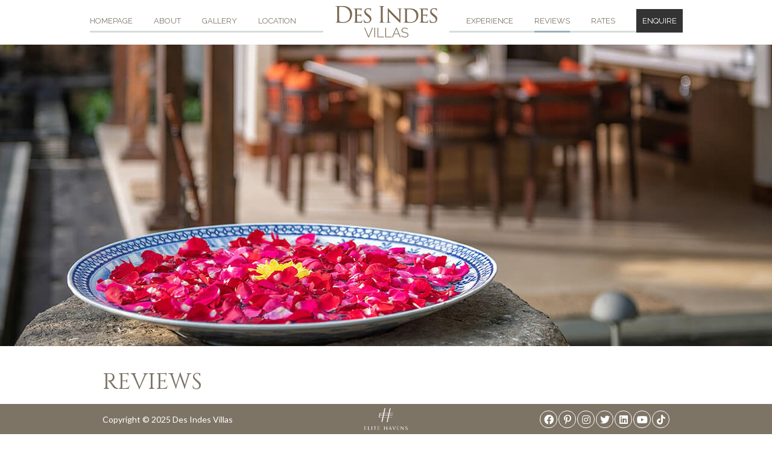

--- FILE ---
content_type: text/html; charset=UTF-8
request_url: https://www.desindesvillas.com/guest-reviews.html
body_size: 22449
content:
<!doctype html>
<html lang="en">
    <head>
        <meta charset="utf-8">
        <meta http-equiv="X-UA-Compatible" content="IE=edge, chrome=1">
        <meta name="viewport" content="width=device-width, initial-scale=1.0, maximum-scale=1.0, user-scalable=no"> 
        <meta name="format-detection" content="telephone=no">
        <meta name="SKYPE_TOOLBAR" content="SKYPE_TOOLBAR_PARSER_COMPATIBLE"/>

        <title>Reviews | Des Indes Villas - Seminyak villas with 4 to 9 bedrooms</title>
        
        <style>body{display:none}</style>
        
        
        
                
        <link rel="stylesheet" href="/resources/desindesvillas/fontawesome/css/font-awesome.min.css"/>
        <link rel="stylesheet" href="/resources/common/css/jquery-ui.min.css"/>
        <link rel="stylesheet" href="/resources/desindesvillas/css/animate.css"/> 
        <link rel="stylesheet" href="/resources/desindesvillas/owlcarousel/owl.carousel.min.css"/>
        <link rel="stylesheet" href="/resources/common/bookingbar/css/bookingbar.css"/>
        
		<link rel="stylesheet" href="/resources/common/global/css/default.css"/>  
		<link rel="stylesheet" href="/resources/desindesvillas/style.css"/>
		<link rel="stylesheet" href="/resources/common/global/css/default-responsive.css"/>
		
		        
        <meta name="description" content="Des Indes Villas - Two villas, two pools, five bedrooms, one fantastic Seminyak location!"/>
                
        <meta property="og:locale" content="en_US"/>
        <meta property="og:type" content="website"/>
        <meta property="og:title" content="Des Indes Villas - Seminyak 9 bedroom private villa, Bali"/>
        <meta property="og:description" content="Two chic inter-linking Seminyak villas combine luxury facilities with the charm of bygone days to offer the versatility of a two-, three- or five-bedroom vacation."/>
        <meta property="og:url" content="http://www.desindesvillas.com"/>
        <meta property="og:site_name" content="Des Indes Villas"/>
        <meta property="article:publisher" content=""/>
        <meta property="og:image" content="https://cdn.marketingvillas.com/images/gallery/lowres/P00126/Des-Indes-Listing-734x488.jpg"/>
        <meta name="twitter:card" content=""/>
        <meta name="twitter:description" content="Two chic inter-linking Seminyak villas combine luxury facilities with the charm of bygone days to offer the versatility of a two-, three- or five-bedroom vacation."/>
        <meta name="twitter:title" content="Des Indes Villas - Seminyak 9 bedroom private villa, Bali"/>
        <meta name="twitter:site" content=""/>
        <meta name="twitter:image" content="https://cdn.marketingvillas.com/images/gallery/lowres/P00126/Des-Indes-Listing-734x488.jpg"/>
        <meta name="twitter:creator" content=""/>
        
        <script src="//www.desindesvillas.com/resources/desindesvillas/js/modernizr.3-5-0.min.js" async></script>       
        <link rel="icon" type="image/x-icon" href="//www.desindesvillas.com/resources/desindesvillas/favicon.png"/>
        
                
        <!-- Google tag (gtag.js) -->
				<script async src='https://www.googletagmanager.com/gtag/js?id=G-CE4924V7CY'></script>
				<script>window.dataLayer=window.dataLayer||[];function gtag(){dataLayer.push(arguments);}gtag('js',new Date());gtag('config','G-CE4924V7CY');</script>
    </head>                    	                                                                                                                    	                                                                	                                                                                                                	                                                                                                                        <body class="guest-reviews">
    <script type="text/javascript">dataLayer=[];dataLayer.push({'dataPageTrack':{'ehgPageType':'estate','ehgBookingSource':'Villa Website (Direct)','ehgBedrooms':'99','ehgLocation':'Bali, Seminyak','hrental_id':['P00126','Bali, Seminyak','99br']}});</script>
		<!-- Google Tag Manager -->
				<noscript><iframe src="//www.googletagmanager.com/ns.html?id=GTM-MMM2GJ" height="0" width="0" style="display:none;visibility:hidden"></iframe></noscript>
				  <script>(function(w,d,s,l,i){w[l]=w[l]||[];w[l].push({'gtm.start':new Date().getTime(),event:'gtm.js'});var f=d.getElementsByTagName(s)[0],j=d.createElement(s),dl=l!='dataLayer'?'&l='+l:'';j.async=true;j.src='//www.googletagmanager.com/gtm.js?id='+i+dl;f.parentNode.insertBefore(j,f);})(window,document,'script','dataLayer','GTM-MMM2GJ');</script>
				<!-- Google Tag Manager -->

    <div class="container">
        			<div class="header-container">
                <div class="header">
                    <button class="toggler">
                        <span></span>
                    </button>

                    <div class="wrapper">
                        <div class="logo">
                            <a href="//www.desindesvillas.com">
                                <img data-src="//www.desindesvillas.com/resources/desindesvillas/images/logo-des-indes.png" alt="Des Indes Villas" class="lazyload"/>
                            </a>
                        </div>
                        <div class="nav">
                            <ul>
                                                                                                                                                                                                                        <li>
                                   
                                    

                                     
                                                                                                                                <a href="//www.desindesvillas.com/">Homepage</a>
                                                                                                                                                                                            </li>
                                                                                                                                                                                                                                                    <li>
                                   
                                    

                                     
                                                                                                                                <a href="//www.desindesvillas.com/about.html">About</a>
                                                                                                                                                                                                <ul class="subnav">
                                    	                                                                                <li>
                                   
                                            
                                            
                                                                                        <a href="//www.desindesvillas.com/about.html">
                                                                                        About Des Indes Villas
                                            </a>
                                        </li>
                                                                                                                        <li>
                                   
                                            
                                            
                                                                                        <a href="//www.desindesvillas.com/about/des-indes-i.html">
                                                                                        Des Indes Villa I
                                            </a>
                                        </li>
                                                                                                                        <li>
                                   
                                            
                                            
                                                                                        <a href="//www.desindesvillas.com/about/des-indes-ii.html">
                                                                                        Des Indes Villa II
                                            </a>
                                        </li>
                                                                                                                        <li>
                                   
                                            
                                            
                                                                                        <a href="//www.desindesvillas.com/about/quick-facts.html">
                                                                                        Quick Facts
                                            </a>
                                        </li>
                                                                                                                        <li>
                                   
                                            
                                            
                                                                                        <a href="//www.desindesvillas.com/about-elite-havens.html">
                                                                                        About Elite Havens
                                            </a>
                                        </li>
                                                                            </ul>
                                                                    </li>
                                                                                                                                                                                                                                                    <li>
                                   
                                    

                                     
                                                                                                                                <a href="//www.desindesvillas.com/photo-gallery.html">Gallery</a>
                                                                                                                                                                                                <ul class="subnav">
                                    	                                                                                <li>
                                   
                                            
                                            
                                                                                        <a href="//www.desindesvillas.com/photo-gallery.html">
                                                                                        Photo Gallery
                                            </a>
                                        </li>
                                                                                                                        <li>
                                   
                                            
                                            
                                                                                        <a href="//www.desindesvillas.com/photo-gallery/floorplans.html">
                                                                                        Floorplans
                                            </a>
                                        </li>
                                                                            </ul>
                                                                    </li>
                                                                                                                                                                                                                                                    <li>
                                   
                                    

                                     
                                                                                                                                <a href="//www.desindesvillas.com/seminyak-bali.html">Location</a>
                                                                                                                                                                                            </li>
                                                                                                                                                                                                                                                    <li>
                                   
                                    

                                     
                                                                                                                                <a href="//www.desindesvillas.com/staff.html">Experience</a>
                                                                                                                                                                                                <ul class="subnav">
                                    	                                                                                <li>
                                   
                                            
                                            
                                                                                        <a href="//www.desindesvillas.com/staff.html">
                                                                                        Staff
                                            </a>
                                        </li>
                                                                                                                        <li>
                                   
                                            
                                            
                                                                                        <a href="//www.desindesvillas.com/dining.html">
                                                                                        Dining
                                            </a>
                                        </li>
                                                                                                                        <li>
                                   
                                            
                                            
                                                                                        <a href="//www.desindesvillas.com/families.html">
                                                                                        Families
                                            </a>
                                        </li>
                                                                                                                        <li>
                                   
                                            
                                            
                                                                                        <a href="//www.desindesvillas.com/spa.html">
                                                                                        Spa
                                            </a>
                                        </li>
                                                                                                                        <li>
                                   
                                            
                                            
                                                                                        <a href="//www.desindesvillas.com/elitehavens-concierge.html">
                                                                                        Concierge
                                            </a>
                                        </li>
                                                                            </ul>
                                                                    </li>
                                                                                                                                                                                                                                                                                                                    <li class="active">
                                   
                                    

                                     
                                                                                                                                <a href="//www.desindesvillas.com/guest-reviews.html">Reviews</a>
                                                                                                                                                                                            </li>
                                                                                                                                                                                                                                                    <li>
                                   
                                    

                                     
                                                                                                                                <a href="//www.desindesvillas.com/rates.html">Rates</a>
                                                                                                                                                                                            </li>
                                                                                                                                                                                                                                                    <li>
                                   
                                    

                                     
                                                                                                                                <a href="//www.desindesvillas.com/reservations.html">Enquire</a>
                                                                                                                                                                                            </li>
                                                                                                                                                                                                                                                                                                                                                                                                                                                                                                                                                                                                                                                                                                                                                                                    </ul>
                            <input type="hidden" id="bodeh_class" name="bodeh_class" value="guest-reviews"/>
                        </div>
                    </div>
                </div>
            </div>
		
		        	<div class="hero-container">    
            
                        
                
                <div class="hero">   

                                                <img src="//www.desindesvillas.com/resources/desindesvillas/headers/thumb/Des Indes Villas.jpg" data-src="//www.desindesvillas.com/resources/desindesvillas/headers/Des%20Indes%20I%20-%20Simple%20pleasure.jpg" data-sizes="(min-width: 1281px) 1920px, auto" data-srcset="//www.desindesvillas.com/resources/desindesvillas/headers/mobile/Des%20Indes%20I%20-%20Simple%20pleasure.jpg 767w, //www.desindesvillas.com/resources/desindesvillas/headers/small/Des%20Indes%20I%20-%20Simple%20pleasure.jpg 1400w, //www.desindesvillas.com/resources/desindesvillas/headers/Des%20Indes%20I%20-%20Simple%20pleasure.jpg 1920w" alt="Des Indes I - Simple pleasure" class="lazyload"/>
                        
            
        </div>
            </div> 

		
                                   <div class="content-container ">
            <div class="content">
                                                                    
                                    <div class="content-item odd">
                        
                        <div class="wrapper">                                
                            <div class="the-content">

                                <h1 class="entry-title"><span>Reviews</span></h1>

                                
                                
                                                                                        
<div class="tabs">
    <ul>
        <li><a href="#all-reviews">All Reviews</a></li>
            <li><a href="#desindes-reviews">Des Indes I</a></li>
            <li><a href="#p00123-reviews">Des Indes II</a></li>
            <li><a href="#p00126-reviews">Des Indes </a></li>
        </ul>
    
    <div id="all-reviews" class="tabbedReviews">
        <div class="reviews-container">
                                                                                                            
            <span class="total-reviews">160 Total Reviews</span>
            <ul class="slides"><li><div class="right"><p>To the fabulous team at Des Indes 2, Thank you so much for making our stay so enjoyable. Each and every one of you made our time here special—from the trips to the beach with Angga and Agung, to playing games with Asih and Dewi. The villa was excellent, and the food was delicious. However, the best part of our stay was the amazing staff. Thank you for the good company and wonderful memories. </p><p class="gr-date">August 11th, 2025 - August 25th, 2025 | <span>Des Indes Villas - Des Indes II</span></p><span class="rname">Ms L, United Kingdom</span></div></li><li><div class="right"><p>The service is good, and the staff are very kind and attentive. Everything is great. </p><p class="gr-date">June 21st, 2025 - June 24th, 2025 | <span>Des Indes Villas - Des Indes II</span></p><span class="rname">Zixiong L, China</span></div></li><li><div class="right"><p>Thank you, Aung, Nyoman, and the team at Des Indes 2, for the warm hospitality and fantastic service. The villa is beautiful and clean, and we will definitely recommend our friends to stay at Des Indes 2. </p><p class="gr-date">June 6th, 2025 - June 9th, 2025 | <span>Des Indes Villas - Des Indes II</span></p><span class="rname">Nicholas Y, Malaysia</span></div></li><li><div class="right"><p>Thank you all so much for having us at the beautiful Des Indes villa. Your service was incredible, and it will be a very memorable holiday for us all.</p><p class="gr-date">November 9th, 2024 - November 16th, 2024 | <span>Des Indes Villas - Des Indes I</span></p><span class="rname">Allan J, Australia</span></div></li><li><div class="right"><p>We had such an amazing experience staying here at Des Indes 1. First of all, the staff were amazing—so friendly and attentive. They went above and beyond for us. The villa is so beautiful, and the location is amazing.</p><p class="gr-date">October 15th, 2024 - October 19th, 2024 | <span>Des Indes Villas - Des Indes I</span></p><span class="rname">Jai P, United Kingdom</span></div></li><li><div class="right"><p>We had the most wonderful stay at Des Indes 2. The villa is beautiful, with lovely gardens and a luxurious swimming pool to come back to after a full day of shopping. The staff are courteous, well-trained, and knowledgeable, with special mention of Dewi, who looked after us so well. We will definitely return to this lovely villa and beautiful Bali.</p><p class="gr-date">October 13th, 2024 - October 20th, 2024 | <span>Des Indes Villas - Des Indes II</span></p><span class="rname">Greg L, Australia</span></div></li><li><div class="right"><p>Words fail us in expressing what we are all feeling about this most memorable experience. We have had the most fantastic and wonderful time during our stay. While the villa itself is ultra-gorgeous with the most amazing layout, beautiful landscape, and luxurious rooms, our villa staff were simply outstanding. A big thank you to Agung, Dewi, Angga, Panca, Arya, Krisna, Asih, and Wayan. They took such good care of us and all our needs. We are definitely coming back and shall recommend our villa to family and friends. A big thank you from all of us once again.</p><p class="gr-date">October 2nd, 2024 - October 9th, 2024 | <span>Des Indes Villas - Des Indes I</span></p><span class="rname">Dr Anil G, India</span></div></li><li><div class="right"><p>Thank you so much for making our stay at Villa Des Indes 1 and 2 extra special. Your staff is truly outstanding and made us feel well taken care of during our 7-night stay with great food, attentive service, and an amazing atmosphere. We enjoyed being able to order our custom breakfast, relaxing in the beautiful pool, and strolling down to the street for shopping and drinks. All the best, and I look forward to seeing you in the future.</p><p class="gr-date">September 24th, 2024 - September 29th, 2024 | <span>Des Indes Villas - Des Indes I</span></p><span class="rname">Matthias Hans Wolfgang K, United States</span></div></li><li><div class="right"><p>Thank you to all the staff at Des Indes 2. We had a fabulous stay in Bali, and this is one of the most beautiful properties we have stayed at. The staff has been wonderful in accommodating our large group, helping us with recommendations, and taking care of us. We will certainly return to Bali and hope to stay here again soon.</p><p class="gr-date">September 24th, 2024 - September 29th, 2024 | <span>Des Indes Villas - Des Indes II</span></p><span class="rname">Matthias Hans Wolfgang K, United States</span></div></li><li><div class="right"><p>The stay was spectacular, and the service was so good. All thanks to Komang, Angga, Asih, and Krisna. They were so good, and we loved their hospitality.</p><p class="gr-date">September 20th, 2024 - September 23rd, 2024 | <span>Des Indes Villas - Des Indes II</span></p><span class="rname">Janaki Pulijal T, India</span></div></li><li><div class="right"><p>We had a wonderful time and beautiful memories for the rest of our lives. The staff was very helpful and kind. Thank you for the wonderful service.</p><p class="gr-date">September 20th, 2024 - September 23rd, 2024 | <span>Des Indes Villas - Des Indes I</span></p><span class="rname">Janaki Pulijal T, India</span></div></li><li><div class="right"><p>It was a beautiful stay. The villa, the staff, and the service were all impeccable.</p><p class="gr-date">September 13th, 2024 - September 19th, 2024 | <span>Des Indes Villas - Des Indes II</span></p><span class="rname">Abbas A, Oman</span></div></li><li><div class="right"><p>I truly appreciated all of your lovely service. I had the greatest time ever during my three days here, and it is an unforgettable memory for me. Once again, thank you for your amazing service.</p><p class="gr-date">September 8th, 2024 - September 11th, 2024 | <span>Des Indes Villas - Des Indes II</span></p><span class="rname">SUNG MIN L, South Korea</span></div></li><li><div class="right"><p>Amazing stay at Des Indes Villa. Special thanks to Dewi, Krisna, and all the other staff for taking amazing care of us, keeping us well-fed at every meal, and providing the utmost hospitality and comfort every step of the way. Extremely cozy rooms, beautiful ambiance, and amazing comfort.</p><p class="gr-date">September 2nd, 2024 - September 6th, 2024 | <span>Des Indes Villas - Des Indes I</span></p><span class="rname">Jagdish S, India</span></div></li><li><div class="right"><p>We have had the most relaxing stay. The setting, hospitality and comfort has been 11/10. we will definitely be back . Thank you so much for the great service.</p><p class="gr-date">July 5th, 2024 - July 10th, 2024 | <span>Des Indes Villas - Des Indes I</span></p><span class="rname">Hugo G, Australia</span></div></li><li><div class="right"><p>Thank you so much for your wonderful hospitality and attentiveness. The cold towels as we returned to the villa were a small but most welcome highlight. The breakfast and dinners were enjoyed by all. The cooking class, led by your fantastic team, was a lot of fun, especially the market visit to get the ingredients. We loved the sanctuary of calm away from the busyness of the city.</p><p class="gr-date">June 7th, 2024 - June 14th, 2024 | <span>Des Indes Villas - Des Indes II</span></p><span class="rname">Mandy J, New Zealand</span></div></li><li><div class="right"><p>I enjoyed my stay here immensely. Krisna, Dewi, Angga, Laksu, Asih, and all the team members were amazing. Your attitude, cheerfulness, and energy made my friend and me feel special—something I will always remember.</p><p class="gr-date">June 3rd, 2024 - June 8th, 2024 | <span>Des Indes Villas - Des Indes I</span></p><span class="rname">Shayne B, United Arab Emirates</span></div></li><li><div class="right"><p>Thank you, team Des Indes I, for the wonderful stay. I had an amazing time, and I appreciate you celebrating my birthday with me. This is definitely one of the best places I have stayed. I am incredibly impressed with the service and will be back for sure.</p><p class="gr-date">May 29th, 2024 - June 3rd, 2024 | <span>Des Indes Villas - Des Indes I</span></p><span class="rname">Jacqueline F, Australia</span></div></li><li><div class="right"><p>We had the most amazing time at your villa. You looked after us so well, and we are eternally grateful for your hospitality. Thank you for preparing delicious meals and ensuring we had a good time. We will come back again one day to see you all.</p><p class="gr-date">May 10th, 2024 - May 14th, 2024 | <span>Des Indes Villas - Des Indes II</span></p><span class="rname">Upuli M, Australia</span></div></li><li><div class="right"><p>Thank you for the wonderful stay. This was our first trip away together as a group, and it has been a fantastic experience. The food has been delicious, and everyone has been extremely kind and friendly. You have taken such good care of us. We loved being greeted when we arrived home. Every request has been met, and our room and the villa have been so clean and tidy. Thank you again for an amazing break. We will definitely recommend the villa to friends.</p><p class="gr-date">May 3rd, 2024 - May 6th, 2024 | <span>Des Indes Villas - Des Indes II</span></p><span class="rname">Sadi T, Singapore</span></div></li><li><div class="right"><p>Thank you for a relaxing stay in a stunning villa. The staff have been accommodating and helpful, and Dewi was particularly outstanding. She also looked after our 2-year-old, played with him, and made sure he always had something to eat and drink. The pool was beautiful, and the rooms were always cool and clean. Thank you again for a wonderful time.</p><p class="gr-date">April 30th, 2024 - May 8th, 2024 | <span>Des Indes Villas - Des Indes I</span></p><span class="rname">Rhonda Lee T, Indonesia</span></div></li><li><div class="right"><p>We have had the most wonderful stay at Des Indes II. The villa is beautiful, with lovely gardens and a luxurious swimming pool to relax in after a full day of shopping. The staff are courteous, well-trained, and knowledgeable, with a special mention of Dewi, who looked after us so well. We will definitely return to this lovely villa and beautiful Bali.</p><p class="gr-date">April 20th, 2024 - May 1st, 2024 | <span>Des Indes Villas - Des Indes II</span></p><span class="rname">Glenda B, Australia</span></div></li><li><div class="right"><p>Everything was the best, and we enjoyed our stay here. We would like to come again.</p><p class="gr-date">April 14th, 2024 - April 18th, 2024 | <span>Des Indes Villas - Des Indes II</span></p><span class="rname">Haiqi M, China</span></div></li><li><div class="right"><p>We would like to thank you for the truly memorable stay at your villa. From the moment we arrived, your staff catered to our every need. Beautiful meals, tidy rooms, lovely flowers, and immaculate gardens made it a true haven in busy Seminyak. For future visitors, we highly recommend staying in this beautiful villa. Thank you for the 5-star service from the Des Indes staff.</p><p class="gr-date">March 27th, 2024 - April 6th, 2024 | <span>Des Indes Villas - Des Indes I</span></p><span class="rname">Natasha P, United Arab Emirates</span></div></li><li><div class="right"><p>To the wonderful, generous, and friendly staff at Des Indes II, How lucky we were to come from Brisbane and Melbourne to celebrate our birthday. You were welcoming and thoughtful, and special touches like the flower bath for birthday girl Katie, the balloons, cakes, etc., made this a magical stay. Special thanks to Agung and Krisna for the wonderful chats, particularly about Balinese culture. We loved the magnificent food and were honored to share in a Balinese ceremony. Thank you for the smiles, the chats, and the drinks. We will always remember this time.</p><p class="gr-date">March 16th, 2024 - March 25th, 2024 | <span>Des Indes Villas - Des Indes II</span></p><span class="rname">Michael B, Australia</span></div></li><li><div class="right"><p>Many thanks for your amazing hospitality. The entire staff went above and beyond every day. Dewi is the most beautiful young lady, always smiling and happy. Asih, the chef, is an amazing cook. Thank you for feeding us with your beautiful Balinese food; we felt like family. We will definitely be back.</p><p class="gr-date">March 16th, 2024 - March 26th, 2024 | <span>Des Indes Villas - Des Indes I</span></p><span class="rname">John V, Australia</span></div></li><li><div class="right"><p>Thank you to the lovely host; you have made our stay one to remember.</p><p class="gr-date">March 5th, 2024 - March 12th, 2024 | <span>Des Indes Villas - Des Indes II</span></p><span class="rname">Gareth Y, Australia</span></div></li><li><div class="right"><p>Thank you to all the staff for making our stay so absolutely amazing. You all do an incredible job looking after us. We cannot wait to catch up with you all on our next stay.</p><p class="gr-date">March 1st, 2024 - March 8th, 2024 | <span>Des Indes Villas - Des Indes I</span></p><span class="rname">Barbara M, Australia</span></div></li><li><div class="right"><p>Your service was exceptional—friendly, prompt, professional, and efficient. You are amazing, and we will be back.</p><p class="gr-date">February 19th, 2024 - February 23rd, 2024 | <span>Des Indes Villas - Des Indes II</span></p><span class="rname">Courtney M, Australia</span></div></li><li><div class="right"><p>Thanks to the staff for looking after our family so well. The staff of the villa are so lovely and very helpful. The food is great and tasty. The room is clean. Thank you for the great service.</p><p class="gr-date">January 6th, 2024 - January 20th, 2024 | <span>Des Indes Villas - Des Indes I</span></p><span class="rname">Fiona M, Australia</span></div></li><li><div class="right"><p>Thank you very much for your kind hospitality, for your love, care, and for making us feel at home. This has been one of the great holidays I have had in a long time, and we thank you for creating memories that will last a lifetime.</p><p class="gr-date">November 18th, 2023 - November 20th, 2023 | <span>Des Indes Villas - Des Indes II</span></p><span class="rname">Amanpreet Kaur S, India</span></div></li><li><div class="right"><p>Had an amazing experience in Des Indes I. It is one of the better and more beautiful villas I have stayed in. The best part of the villa is not the villa but the staff. Excellent hospitality. In fact, "excellent" doesn't even begin to describe it. Dewi was absolutely amazing, and she knew what we wanted even before we asked. Agung is one of the most hospitable people we have met, always smiling and always trying to help. Panca was very courteous; he was helpful even when we came back late at night. Overall, all the staff were absolutely lovely.</p><p class="gr-date">November 18th, 2023 - November 22nd, 2023 | <span>Des Indes Villas - Des Indes I</span></p><span class="rname">Amanpreet Kaur S, India</span></div></li><li><div class="right"><p>To the most amazing villa staff ever. Thank you for making our Bali stay the most magical holiday we have ever had. Can we move inland stay forever?. We really appreciate all the little details that you putting into things that nothing is ever too much. You guys really dedicate yourselves to your job which doesn't go unnoticed. Thank you so much and we will be back.</p><p class="gr-date">May 23rd, 2023 - May 28th, 2023 | <span>Des Indes Villas - Des Indes II</span></p><span class="rname">Josh T, Australia</span></div></li><li><div class="right"><p>Amazing staff, amazing food and amazing service. Thank you for the wonderful hospitality to all the teams.</p><p class="gr-date">May 6th, 2023 - May 9th, 2023 | <span>Des Indes Villas - Des Indes I</span></p><span class="rname">Andrew R, Indonesia</span></div></li><li><div class="right"><p>Des Indes Villa, you have been the most amazing place to be, hospitality to its best ever, very smiling staff, helpful, very cooperative and so very trustworthy. The ambience , the greenery , the pool, the overall view from the all the four room of the villa were beautiful.The night stall was very helpful and approachable at any given time. The day staff pampered us a lot by making breakfast on our demand. Thank you a lot for us to have beautiful memory in Seminyak.</p><p class="gr-date">May 2nd, 2023 - May 5th, 2023 | <span>Des Indes Villas - Des Indes I</span></p><span class="rname">RANJIT C, India</span></div></li><li><div class="right"><p>Thank you to the amazing staff at Villa Des Indes 1. Your love and passion for our family has made our stay unforgettable. Hayden and Taylor will especially miss you all.</p><p class="gr-date">April 6th, 2023 - April 15th, 2023 | <span>Des Indes Villas - Des Indes I</span></p><span class="rname">Scott P, Singapore</span></div></li><li><div class="right"><p>Than you very much for the wonderful staff who looked after our every need. The villa wa amazing , our stay was magical and thanks to all of you. We will be back.</p><p class="gr-date">April 1st, 2023 - April 5th, 2023 | <span>Des Indes Villas - Des Indes I</span></p><span class="rname">Luningning S, Philippines</span></div></li><li><div class="right"><p>10 incredible nights at Villa Des Indes 2, we wish we could stay longer. Thank you Krisna, Angga, Laksu and the amazing chef, you all made this trip to Bali are to remember. The food were impeccable every day. Thank you for introducing us to the Balinese cuisine . We also got the experience the temples which was beautiful to watch. Thank you again for making our family feel at home.</p><p class="gr-date">April 1st, 2023 - April 10th, 2023 | <span>Des Indes Villas - Des Indes II</span></p><span class="rname">Caroline H, Australia</span></div></li><li><div class="right"><p>We had an amazing time during our stay at the villa that will definitely have a meaningful memory in our hearts. We we so pampered and the staffs are all amazing with their hospitality. Love the food, love your beauty smiles , nice and clean atmosphere . Thank you so much.</p><p class="gr-date">March 24th, 2023 - March 30th, 2023 | <span>Des Indes Villas - Des Indes I</span></p><span class="rname">Gil L, United States</span></div></li><li><div class="right"><p>We enjoyed 4 wonderful days here at the villa. The service was impeccable and the staff were always eager to meet our needs. A special mention to Agung and Krisna for their service. The chef was amazing , foods delicious. Would highly recommended coming to all friends.</p><p class="gr-date">March 23rd, 2023 - March 27th, 2023 | <span>Des Indes Villas - Des Indes II</span></p><span class="rname">Katya P, Australia</span></div></li><li><div class="right"><p>Meets all requirements for a vacation. A professional service team, a professional cooking chef. Very perfect experience. Before leaving start planning for our next trip to Villa Des Indes. Thank you all.</p><p class="gr-date">March 21st, 2023 - March 24th, 2023 | <span>Des Indes Villas - Des Indes I</span></p><span class="rname">Huai H, Philippines</span></div></li><li><div class="right"><p>A very big thank you to all the staff, we really enjoyed our stay. Amazing service, lovely peoples and clean villa. We love everything , lots of memories. We didn't want to leave. For sure we will visit again. Thank you for your outstanding services.</p><p class="gr-date">March 9th, 2023 - March 19th, 2023 | <span>Des Indes Villas - Des Indes I</span></p><span class="rname">Ahmad A, Saudi Arabia</span></div></li><li><div class="right"><p>We stayed as a group for 7 days for my son's birthday. Everything exceeded our expectations. The staff are amazing and we will be back.</p><p class="gr-date">March 4th, 2023 - March 11th, 2023 | <span>Des Indes Villas - Des Indes II</span></p><span class="rname">Jo B, Australia</span></div></li><li><div class="right"><p>A beautiful artfully done up villa. The staff was extremely helpful and hospitable and very attentive. Chef Asih , Angga ( butler ) all were really good and friendly. We love the location of the villa , right in the heart of Seminyak Thank you for a lovely holiday, we hope to be back soon.</p><p class="gr-date">February 24th, 2023 - February 27th, 2023 | <span>Des Indes Villas - Des Indes II</span></p><span class="rname">Mr. Sanjeev B, India</span></div></li><li><div class="right"><p>Thank you to the villa team for the wonderful stay. We appreciated your kindness and help, the villa gives a very calm feeling of oasis and we loved staying here as a family.</p><p class="gr-date">February 22nd, 2023 - March 8th, 2023 | <span>Des Indes Villas - Des Indes I</span></p><span class="rname">Anika H, United States</span></div></li><li><div class="right"><p>Very polite and courteous staff, pleasant to deal with. They were very accommodating and catered to all our needs well. Special mentions to Asih, Krisna, and Dewi for the wonderful breakfast , cookery lesson and help.</p><p class="gr-date">February 9th, 2023 - February 12th, 2023 | <span>Des Indes Villas - Des Indes II</span></p><span class="rname">KARUNA A, Singapore</span></div></li><li><div class="right"><p>Thank you to the amazing team at Villa Des Indes. We loved every moment of our stay, the food, the team and the villa were all world class. Special mentions and tanks to Krisna, Dewi, Agung and Asih. We can not wait to come back.</p><p class="gr-date">January 31st, 2023 - February 5th, 2023 | <span>Des Indes Villas - Des Indes I</span></p><span class="rname">Megan G, Australia</span></div></li><li><div class="right"><p>Wow, where to start ? No doubt with this brilliant staff team, they are the star of the show, extremely professional and friendly, attentive, caring, organised and efficient. Secondly the villa it self and it is location were fantastic, calm, peacefully and near everything. Thank you for your hospitality.</p><p class="gr-date">January 18th, 2023 - January 22nd, 2023 | <span>Des Indes Villas - Des Indes II</span></p><span class="rname">Barbara H, United Arab Emirates</span></div></li><li><div class="right"><p>Amazing place to stay. Very good service, clean and good hospitality. Lovely staff and always smiling.</p><p class="gr-date">January 13th, 2023 - January 17th, 2023 | <span>Des Indes Villas - Des Indes I</span></p><span class="rname">I Nyoman P, Indonesia</span></div></li><li><div class="right"><p>Thank you to all the staff who made our stay is amazing. Agung and Angga were the best and remembered our orders every day. The villa is stunning and well kept and clean. We will miss Bali - Until Next time.</p><p class="gr-date">January 8th, 2023 - January 17th, 2023 | <span>Des Indes Villas - Des Indes II</span></p><span class="rname">Sarah D, Australia</span></div></li><li><div class="right"><p>A very big thank you to the whole Des Indes Villa teams. From the moment we stepped into the villa we felt completely relaxed and at home. The whole team at Des Indes have made our stay very memorable . The breakfast and lunches at the villa were outstanding. Thank you for making our last week in Bali so magical, we can not wait to return in the future.</p><p class="gr-date">January 6th, 2023 - January 11th, 2023 | <span>Des Indes Villas - Des Indes I</span></p><span class="rname">Mary W, Australia</span></div></li><li><div class="right"><p>The staff was really helpful. Each one of them took care of us. The villa was beautiful and was maintained very well. The chef catered to all our needs and made food with extra masala for us. Thank you for a wonderful experience.</p><p class="gr-date">January 3rd, 2023 - January 7th, 2023 | <span>Des Indes Villas - Des Indes II</span></p><span class="rname">Vidhushree C, India</span></div></li><li><div class="right"><p>Wonderfull staff, beautiful villa and great service.</p><p class="gr-date">December 28th, 2022 - January 4th, 2023 | <span>Des Indes Villas - Des Indes I</span></p><span class="rname">Jacob M, Saudi Arabia</span></div></li><li><div class="right"><p>I really enjoyed staying here in Des Indes Villa. The rooms were amazing along with the pool, the food was spectacular and the staff were very nice . Thank you for having us over.</p><p class="gr-date">December 20th, 2022 - December 25th, 2022 | <span>Des Indes Villas - Des Indes I</span></p><span class="rname">Shailaja S, United States</span></div></li><li><div class="right"><p>I celebrated my birthday here with family and it was wonderful experience. The villa were beautiful furnished and the rooms were well appointed. Most importantly the staff were all very friendly and accommodating to our needs and comfort. Thank you for the most beautiful memories of my birthday.</p><p class="gr-date">December 6th, 2022 - December 10th, 2022 | <span>Des Indes Villas - Des Indes II</span></p><span class="rname">Kok Hoo L, Singapore</span></div></li><li><div class="right"><p>Thank you team Des Indes villa for the most exceptional stay and service. This has been one of our most exhilarating villa holidays. Amazing food and very great service. We are definitely recommending this beautiful place to our friends and family.</p><p class="gr-date">December 5th, 2022 - December 10th, 2022 | <span>Des Indes Villas - Des Indes I</span></p><span class="rname">Smita S, Australia</span></div></li><li><div class="right"><p>We stayed here for 3 nights. It is a cosy place to stay. The team here is so humble, lovable, and always available to help the guests and to make their stay more enjoyable. Both the villas are well maintained, all the amenities are very useful. The team is so nice, they keep smiling, always happy and great with a positive attitude. I will always cherish our stay here and will surely recommend to one and all who visit Bali.</p><p class="gr-date">November 22nd, 2022 - November 25th, 2022 | <span>Des Indes Villas - Des Indes II</span></p><span class="rname">Naresh Kumar J, India</span></div></li><li><div class="right"><p>Wonderful villa, wonderful trip. We are most appreciative. Thank you to the lovely staff, service was exceptional. We miss it already, until next time.</p><p class="gr-date">November 18th, 2022 - November 22nd, 2022 | <span>Des Indes Villas - Des Indes I</span></p><span class="rname">Kim W, Australia</span></div></li><li><div class="right"><p>Des Indes Villa have been amazing for all of us. It has been an incredible stay, from starting till the 5 day trip. The staff , the service special mention to Krisna, Dewi, Angga who have been really helpful and efficient all throughout. It was a pleasant trip, amazing experience and hope to see you guys soon.</p><p class="gr-date">November 4th, 2022 - November 9th, 2022 | <span>Des Indes Villas - Des Indes I</span></p><span class="rname">Shilpa P, India</span></div></li><li><div class="right"><p>Thank you, we all had an amazing stay here. The villa is very well presented and whole set up is fantastic. All the staff were very very good and they were there for what we needed, would have to come back again and recommend to all.</p><p class="gr-date">November 4th, 2022 - November 9th, 2022 | <span>Des Indes Villas - Des Indes II</span></p><span class="rname">Yvonne S, Australia</span></div></li><li><div class="right"><p>Six friends from Germany had a wonderful time in this amazing place. Thank you to all of you for the warm welcome , all the cold towel, the delicious food and the amazing hospitality. Our expectation were so exceeded . We really want to come again to this beautiful place. A very big thank you to all the staff.</p><p class="gr-date">October 23rd, 2022 - November 2nd, 2022 | <span>Des Indes Villas - Des Indes I</span></p><span class="rname">Johannes D, Germany</span></div></li><li><div class="right"><p>Firstly we can not believe our eyes the nicest villa we have ever seen. The staff has been the most amazing host. Thank you so much to you all and we can not wait to comeback next year to stay in this beautiful villa.</p><p class="gr-date">October 15th, 2022 - October 19th, 2022 | <span>Des Indes Villas - Des Indes I</span></p><span class="rname">Giovanni Battista C, Australia</span></div></li><li><div class="right"><p>We have just had the most amazing stay at Villa Des Indes II. Thank you to everyone who has looked after us , what an amazing group of peoples. We are looking forward to coming back as it is such a beautiful place.</p><p class="gr-date">October 7th, 2022 - October 11th, 2022 | <span>Des Indes Villas - Des Indes II</span></p><span class="rname">Kathryn K, Australia</span></div></li><li><div class="right"><p>We came is family of 5 adults and 2 children to celebrate a milestone birthday and choose Villa Des Indes 1. Can not tell you what a wonderful experience our 5 days stay. Love the decor and layout of the villa, the comfort, and most importantly the excellent care from the staff. Would definitely recomend to others and hopefully will comeback soon.</p><p class="gr-date">October 6th, 2022 - October 11th, 2022 | <span>Des Indes Villas - Des Indes I</span></p><span class="rname">Lakshmi V, India</span></div></li><li><div class="right"><p>Our group of 6 friends had an amazing stay at Villa Des Indes II, lovely place , great staff , excellent food and amazing service. We hope to be back very soon to enjoy this great villa with friends and family.</p><p class="gr-date">September 29th, 2022 - October 3rd, 2022 | <span>Des Indes Villas - Des Indes II</span></p><span class="rname">Gregory Aymeric ., Singapore</span></div></li><li><div class="right"><p>Great staff, great food and great service. We have enjoyed our second as much as we do in 2019. The only way we could make it better is to stay longer. Thank you all for the genuine services.</p><p class="gr-date">September 15th, 2022 - September 20th, 2022 | <span>Des Indes Villas - Des Indes I</span></p><span class="rname">Ashley K, Australia</span></div></li><li><div class="right"><p>Thank you for a wonderful holiday, we have had a amazing time making special family memories. Your service was beyond expectation, all staff making us feel welcome and we have been so well taken care of. We couldn't have had a better holiday in such a beautiful villa. Thank you all.</p><p class="gr-date">September 11th, 2022 - September 24th, 2022 | <span>Des Indes Villas - Des Indes II</span></p><span class="rname">Natalie B, Australia</span></div></li><li><div class="right"><p>Thank you so much for a lovely relaxing time here. Great care by all the staff , love the pool , the massage , the breakfast . Would come again in heartbeat .</p><p class="gr-date">September 9th, 2022 - September 14th, 2022 | <span>Des Indes Villas - Des Indes I</span></p><span class="rname">Lisa E, Australia</span></div></li><li><div class="right"><p>This place just incredible. I have been to Bali over a dozen times and have been stayed at many different places, I have never experienced the amazing service at Des Indes ever at any other place. The staff was so kind, helpful, and attentive. They catered to our every need and did it all with a smile. Thank you all so much for a wonderful time. We will definitely be back and wish the staff a healthy and happy life until we return.</p><p class="gr-date">June 19th, 2022 - June 26th, 2022 | <span>Des Indes Villas - Des Indes I</span></p><span class="rname">Marco M, Singapore</span></div></li><li><div class="right"><p>To all of the staff who helped look after us all, including the two little girls. The staff, complex and amenities were 5 star and they helped organizing anything promptly and efficiently. We had a fabulous time using all the facilities. Thanks for a great holiday at Villa Des Indes I.</p><p class="gr-date">May 1st, 2022 - May 4th, 2022 | <span>Des Indes Villas - Des Indes I</span></p><span class="rname">Michael R, Singapore</span></div></li><li><div class="right"><p>Nice villa, perfect fora big family, good location near to the beach. Very relaxing. Nice and friendly staff, good service and very helpful too. Very recommended villa.</p><p class="gr-date">April 29th, 2022 - May 7th, 2022 | <span>Des Indes Villas - Des Indes II</span></p><span class="rname">Arvin J, Indonesia</span></div></li><li><div class="right"><p>Thank you for the amazing time. We had great professional staff, really had a good time, great food and great service.</p><p class="gr-date">February 14th, 2020 - February 21st, 2020 | <span>Des Indes Villas - Des Indes II</span></p><span class="rname">Deena P, Indonesia</span></div></li><li><div class="right"><p>Thank you for an amazing stay. The staff are EXCEPTIONAL, the service was amazing. Thank you so much also for the surprise birthday it was definitely the highlight of the trip. We wish you the very best and cannot wait to be back.</p><p class="gr-date">February 8th, 2020 - February 14th, 2020 | <span>Des Indes Villas - Des Indes II</span></p><span class="rname">Cinyee L, Australia</span></div></li><li><div class="right"><p>We stay 5 nights in this villa, excellent service and the staff was professional.</p><p class="gr-date">February 2nd, 2020 - February 7th, 2020 | <span>Des Indes Villas - Des Indes II</span></p><span class="rname">Jiali J, China</span></div></li><li><div class="right"><p>We had a wonderful time during our stay, the villa and the staffs provide a great service for us, they made sure that our stay was the best possible. We really appreciated all of the hard work they did to make our time in Bali so enjoyable. Hoping to visit again in the near future.</p><p class="gr-date">January 21st, 2020 - January 25th, 2020 | <span>Des Indes Villas - Des Indes II</span></p><span class="rname">Kaihung H, Taiwan</span></div></li><li><div class="right"><p>Thank you for such a wonderful relaxing stay. The villa is absolutely stunning and beautiful, the staff are so friendly and helpful. Attention to detail was great. Thanks.</p><p class="gr-date">January 18th, 2020 - January 23rd, 2020 | <span>Des Indes Villas - Des Indes I</span></p><span class="rname">Cassin P, France</span></div></li><li><div class="right"><p>Had the most lovely time staying here in the heart of everything. Was so serene and all the team have been so helpful and took such amazing care of all of us. Great food and a very central location to everything.</p><p class="gr-date">January 6th, 2020 - January 16th, 2020 | <span>Des Indes Villas - Des Indes II</span></p><span class="rname">Faure C, Australia</span></div></li><li><div class="right"><p>WOW.. from the moment we arrived all we could say was WOW. Party of mum and dad, children, fiance and girlfriend having 7 nights together. Every morning we were greeted with such a warmth and kindness. Every single member of the staff was brilliant in their own unique way. The comfort of the villa was like our second home. The beds were better than home, you made it very hard to leave the villa. I just wanted to stay and enjoy the peacefulness. Thank you for making my birthday so special. Special memories forever.</p><p class="gr-date">January 5th, 2020 - January 11th, 2020 | <span>Des Indes Villas - Des Indes I</span></p><span class="rname">Rod C, Australia</span></div></li><li><div class="right"><p>Thank you to all the staff at the villa. It is truly service with a smile apart from being highly attentive, gracious and efficient. Nothing was too much trouble, a huge thank you for this lovely attitude. The setting for the villa is beautiful, the interior design is exquisite. We wish you all the very best and look forward to meeting you again in the future.</p><p class="gr-date">December 28th, 2019 - January 4th, 2020 | <span>Des Indes Villas - Des Indes I</span></p><span class="rname">Tina R, United Kingdom</span></div></li><li><div class="right"><p>It was a very lovely experience with very friendly and attentive staff. When you walk in it just looks absolutely beautiful. Loved spending Christmas here. It was the best holiday ever. And the staff are always so pleasant with smile. Truly a very memorable.</p><p class="gr-date">December 21st, 2019 - December 28th, 2019 | <span>Des Indes Villas - Des Indes I</span></p><span class="rname">Kingsley F, United Kingdom</span></div></li><li><div class="right"><p>I could not imagine how wonderful it would be to stay at Des Indes with all of my family, the staff were amazing. Thank you so much for having all of us. Service was exceptional.</p><p class="gr-date">December 7th, 2019 - December 14th, 2019 | <span>Des Indes Villas - Des Indes I</span></p><span class="rname">Emma M, Australia</span></div></li><li><div class="right"><p>As our stay come to an end, I honestly can say we are leaving with a big smile. Amazing villa, amazing staff, cleanliness, welcoming and caring all in one, always smiling and that the most important thing in life. Thank you so much to all the staff.</p><p class="gr-date">September 21st, 2019 - September 26th, 2019 | <span>Des Indes Villas - Des Indes I</span></p><span class="rname">Andrew H, Malta</span></div></li><li><div class="right"><p>Thank you for the amazing hospitality - highly recommended place to stay.</p><p class="gr-date">September 6th, 2019 - September 8th, 2019 | <span>Des Indes Villas - Des Indes II</span></p><span class="rname">Morvin T, Indonesia</span></div></li><li><div class="right"><p>Thank you so much for your wonderful hospitality. It was the perfect stay for our reunion - enabling us for relax in such a gorgeous setting and gave us the feeling of a home away from home. We look forward to returning again in the near future and wish you further success for many years to come. We couldn't have imagined a better stay.</p><p class="gr-date">August 30th, 2019 - September 3rd, 2019 | <span>Des Indes Villas - Des Indes II</span></p><span class="rname">Heidi M, Singapore</span></div></li><li><div class="right"><p>Thank you for a wonderful stay. The team is amazing. We will be back someday.</p><p class="gr-date">August 17th, 2019 - August 25th, 2019 | <span>Des Indes Villas - Des Indes I</span></p><span class="rname">Melissa P, United Arab Emirates</span></div></li><li><div class="right"><p>A day I will forever cherish in Bali. The venue is absolutely marvelous and the staff are the best ever - so professional and gave us excellent service. See you again soon.</p><p class="gr-date">July 27th, 2019 - August 1st, 2019 | <span>Des Indes Villas - Des Indes I</span></p><span class="rname">Denise G, United States</span></div></li><li><div class="right"><p>We all enjoyed the serenity and beauty of Villa Des Indes. A great lay out and well maintained. This is a little oasis of calm. Super well located for all restaurants and shops, could not be better situated. Friendly staff who all did their genuine best to make us feel well looked after. Thank you for your kindness and hospitality.</p><p class="gr-date">July 20th, 2019 - July 27th, 2019 | <span>Des Indes Villas - Des Indes I</span></p><span class="rname">Casson C, Australia</span></div></li><li><div class="right"><p>What a beautiful villa and lovely staff. Thank you to all the staff, we had a wonderful time. Villa Des Indes I is a peaceful retreat in the heart of Seminyak, we loved coming home to a smiling face and a cold Bintang. We appreciated being treated like a kings and queens for a week. We all looking forward to seeing you all again soon.</p><p class="gr-date">July 6th, 2019 - July 13th, 2019 | <span>Des Indes Villas - Des Indes I</span></p><span class="rname">Ashley M, Australia</span></div></li><li><div class="right"><p>We have lost count of the days and the time which is just what we intended for my Bali visit this time. Des Indes II has been a glorious place for a family get together and we could not have been more content. Thank you for such a lovely stay, it has been unforgettable. It is such a beautiful villa but even better the staff and become friend. You have all gone above and beyond for us and could not thank you more for our stay. We will definitely be back to see you all.</p><p class="gr-date">July 5th, 2019 - July 16th, 2019 | <span>Des Indes Villas - Des Indes II</span></p><span class="rname">Douglas F, Singapore</span></div></li><li><div class="right"><p>We have had the most beautiful and relaxing stay - the villa was the best place to spend our five days in Bali. A huge thanks to the staff for being so incredibility helpful and informative.</p><p class="gr-date">June 30th, 2019 - July 5th, 2019 | <span>Des Indes Villas - Des Indes II</span></p><span class="rname">Christine D, Australia</span></div></li><li><div class="right"><p>An absolutely amazing stay at Des Indes II. Our family of twelve found the stay extremely enjoyable and delightful - special mention to the staff for their efforts in making our time here a truly memorable one. All the staff made all possible efforts to make our stay very comfortable. We are truly glad to have made Des Indes II our preferred choice in Bali and we are surely going to recommend it to all our wider circle of friends.</p><p class="gr-date">June 16th, 2019 - June 21st, 2019 | <span>Des Indes Villas - Des Indes II</span></p><span class="rname">Amit M, Australia</span></div></li><li><div class="right"><p>We thank you all for making our first trip to Bali absolutely wonderful experience. Everyone went above and beyond to make sure we were happy. One of the most beautiful places that I have stayed in. The staff were amazing and made our experience even better than we could have imagined. Thank you for your kindness and attentiveness. Totally amazing and made us all feel special. We will definitely be coming back. </p><p class="gr-date">June 9th, 2019 - June 15th, 2019 | <span>Des Indes Villas - Des Indes II</span></p><span class="rname">Chris M, Australia</span></div></li><li><div class="right"><p>Our first stay in a Bali villa and what an experience. A great location to the beaches and some brilliant restaurants and later we would relax and chat. A big thanks goes to all the staff at Des Indes - very friendly, very attentive and they all made us feel very special.</p><p class="gr-date">June 3rd, 2019 - June 9th, 2019 | <span>Des Indes Villas - Des Indes II</span></p><span class="rname">Ina B, Australia</span></div></li><li><div class="right"><p>Glad that we made the choice of Bali, although Sri Lanka, Thailand are much closer to us in India. The extended family born in US joined and it was great fun. Our daughter made the selection of Des Indes and we are in love with this place - rooms well appointed, the pool, the open central place which was just right for a large group of 12. The location was superb, with the best eating area places very close by. The service standard excellent with special mention to Khrisna, Agung, Dewi, Asih and Chandra - they were so attentive and serve with a smile. We will surely return for a longer break and definitely recommend this villa to our large friends and family.</p><p class="gr-date">May 29th, 2019 - June 2nd, 2019 | <span>Des Indes Villas - Des Indes II</span></p><span class="rname">Aakriti S, India</span></div></li><li><div class="right"><p>What an amazing place and great staff. Service was exceptional and we will be back.</p><p class="gr-date">May 26th, 2019 - June 5th, 2019 | <span>Des Indes Villas - Des Indes I</span></p><span class="rname">Rachael S, Australia</span></div></li><li><div class="right"><p>I would like to say that the team at Villa Des Indes was exceptional and meeting all our needs. The villa is beautifully appointed and truly luxurious. We are all very sad to leave.</p><p class="gr-date">May 18th, 2019 - May 25th, 2019 | <span>Des Indes Villas - Des Indes I</span></p><span class="rname">Vivian B, Australia</span></div></li><li><div class="right"><p>We Have stayed in many villas in Bali and can honestly say this is the best overall. All the bedrooms are spacious with good bath rooms, great location, great food but most importantly the service has been amazing and we have been so well looked after. Will definitely be back.</p><p class="gr-date">May 14th, 2019 - May 24th, 2019 | <span>Des Indes Villas - Des Indes II</span></p><span class="rname">Robin G, United States</span></div></li><li><div class="right"><p>Thank you all for the lovely time in Villa Des Indes and for being accommodating to our two pregnant ladies and little babies. We love the villa, the breakfast and especially the staff who always look after us.</p><p class="gr-date">May 3rd, 2019 - May 5th, 2019 | <span>Des Indes Villas - Des Indes II</span></p><span class="rname">Charlotte L, United States</span></div></li><li><div class="right"><p>Had a wonderful time at Des Indes. The staff are incredibly helpful and attentive to all details. Thank you for making our stay so brilliant.</p><p class="gr-date">April 24th, 2019 - April 29th, 2019 | <span>Des Indes Villas - Des Indes I</span></p><span class="rname">Andrey K, United Kingdom</span></div></li><li><div class="right"><p>How amazing this villa is, such a beautiful villa with friendly staff. Relaxing stay, great facilities and will be definitely stay here again soon.</p><p class="gr-date">April 20th, 2019 - April 24th, 2019 | <span>Des Indes Villas - Des Indes II</span></p><span class="rname">Brendan B, Australia</span></div></li><li><div class="right"><p>Thank you very much for such a beautiful location, wonderful staff and a great relaxing break. Thanks for the welcome Komang and the attentive and friendly support of staff. Would love to come back again one day.</p><p class="gr-date">April 13th, 2019 - April 19th, 2019 | <span>Des Indes Villas - Des Indes II</span></p><span class="rname">Karina D, Australia</span></div></li><li><div class="right"><p>You were all so wonderful. Thank you for a wonderful and amazing stay. Your hospitality, kindest and attentiveness to all of us was really appreciated. Will definitely recommend this villa.</p><p class="gr-date">April 12th, 2019 - April 19th, 2019 | <span>Des Indes Villas - Des Indes I</span></p><span class="rname">Gracanin Q, Australia</span></div></li><li><div class="right"><p>What an amazing experience, loved every minute of our stay. Most comfortable bed I have ever slept in, most accommodating staff. Such a fabulous place, so comfortable, so clean and couldn't have asked for more. Thank you to all of the wonderful staff for looking after us.</p><p class="gr-date">March 28th, 2019 - April 1st, 2019 | <span>Des Indes Villas - Des Indes I</span></p><span class="rname">Tim S, Australia</span></div></li><li><div class="right"><p>We had an amazing time in this villa. Villa is absolutely beautiful, very tastefully decorated. Thank you for the wonderful service and for making our stay comfortable.</p><p class="gr-date">March 23rd, 2019 - March 26th, 2019 | <span>Des Indes Villas - Des Indes I</span></p><span class="rname">Khushboo J, Singapore</span></div></li><li><div class="right"><p>Super trip and the best ambiance that I have ever had. This villa is so lovely and it is difficult to leave it. The staff especially are so hospitable and kind that our stay here felt like home. Looking forward to coming and staying here again.</p><p class="gr-date">March 11th, 2019 - March 14th, 2019 | <span>Des Indes Villas - Des Indes II</span></p><span class="rname">Idris R, India</span></div></li><li><div class="right"><p>Thanks for your hospitality and great service that all the staff have provided to our family holiday. We will endeavor to spread the word about Des Indes I. We have really enjoyed the professional service and we will return.</p><p class="gr-date">January 5th, 2019 - January 12th, 2019 | <span>Des Indes Villas - Des Indes I</span></p><span class="rname">Betty C, Australia</span></div></li><li><div class="right"><p>We just had a wonderful stay and a magical trip here. The villa is utterly breathtaking and beautiful, staff went above and beyond to make us feel welcome and homey. Personal and heart felt service. Thanks to all the staff for making our stay so fabulous and memorable.</p><p class="gr-date">December 27th, 2018 - January 3rd, 2019 | <span>Des Indes Villas - Des Indes I</span></p><span class="rname">Anthony H, Hong Kong</span></div></li><li><div class="right"><p>Thank you so much to all of the Des Indes staff. You have been amazing and made our stay such a pleasure. The service and friendliness has been incredible. Your attention to details and warm friendliness have made our stay so pleasant.</p><p class="gr-date">October 29th, 2018 - November 3rd, 2018 | <span>Des Indes Villas - Des Indes I</span></p><span class="rname">Jen L, Hong Kong</span></div></li><li><div class="right"><p>We were a group of 5 people and the villa is one of the best places we have ever stayed at. Spotlessly clean, the most hospitable staff, spacious, beautiful. All of your staff kept up with our needs and requirements even at late hours with a smile. Thank you for making our short stay a memorable one. Looking forward to visiting again soon.</p><p class="gr-date">October 20th, 2018 - October 22nd, 2018 | <span>Des Indes Villas - Des Indes I</span></p><span class="rname">Nitin B, Indonesia</span></div></li><li><div class="right"><p>Thank you for an amazing vacation, your accommodations was perfect. The traditional style villa was just what we were looking for, the entire staff did an exceptional job in providing us with attention, friendliness, caring and warmth. They made us feel like we were home and his will not be the last time we visit.</p><p class="gr-date">October 16th, 2018 - October 19th, 2018 | <span>Des Indes Villas - Des Indes II</span></p><span class="rname">Tonia B, United States</span></div></li><li><div class="right"><p>Most authentic Balinese style villa, big clean bedrooms, excellent service and wonderful villa.</p><p class="gr-date">October 10th, 2018 - October 12th, 2018 | <span>Des Indes Villas - Des Indes II</span></p><span class="rname">Nurdian C, Indonesia</span></div></li><li><div class="right"><p>Had enjoyable stay in these beautiful villas. We were very well looked after by the fabulous staff. Thank you for everything.</p><p class="gr-date">October 2nd, 2018 - October 8th, 2018 | <span>Des Indes Villas - Des Indes I</span></p><span class="rname">Kirsten B, Australia</span></div></li><li><div class="right"><p>We celebrate our 10 year wedding anniversary with the renewing of the vows ceremony dinner and drink at Villa Des Indes I, it was perfect. Wonderful, happy, helpful team made our whole 7 days stay an absolute pleasure.</p><p class="gr-date">October 2nd, 2018 - October 8th, 2018 | <span>Des Indes Villas - Des Indes II</span></p><span class="rname">Kirsten B, Australia</span></div></li><li><div class="right"><p>We stay 9 days at Villa Des Indes II and it was a bliss. Beautiful rooms and pools, lovely and helpful staff, excellent location also. Excellent in all respects.</p><p class="gr-date">September 23rd, 2018 - October 2nd, 2018 | <span>Des Indes Villas - Des Indes II</span></p><span class="rname">Graham B, Australia</span></div></li><li><div class="right"><p>Thank you villa Des Indes for a wonderful stay, we had an amazing time in a beautiful villa. Disappointed that our time here has come to an end so quickly. Thank you to friendly, helpful staff who made us fell welcome and pampered.</p><p class="gr-date">September 14th, 2018 - September 23rd, 2018 | <span>Des Indes Villas - Des Indes II</span></p><span class="rname">Molly G, Australia</span></div></li><li><div class="right"><p>Thank you for looking after us so well during our stay, we love Des Indes Villas and your hospitality was amazing.</p><p class="gr-date">September 1st, 2018 - September 9th, 2018 | <span>Des Indes Villas - Des Indes I</span></p><span class="rname">Ben H, Hong Kong</span></div></li><li><div class="right"><p>Thank you so much for helping me celebrate my 40th. Your hospitality, smiles and helpful manner made it run so smoothly.</p><p class="gr-date">August 24th, 2018 - August 27th, 2018 | <span>Des Indes Villas - Des Indes II</span></p><span class="rname">Emily C, Australia</span></div></li><li><div class="right"><p>We had a wonderful stay. The hospitality and service was great .The accommodation and atmosphere was fabulous, everyone was polite and friendly. Will definitely recommend it to our friends and family.</p><p class="gr-date">August 17th, 2018 - August 24th, 2018 | <span>Des Indes Villas - Des Indes II</span></p><span class="rname">Naomi S, Australia</span></div></li><li><div class="right"><p>Many thanks to the wonderful staff at villa Des Indes who were always happy to please a chat. We have loved our stay here and will recommend to family and friends. Cannot wait to visit again soon.</p><p class="gr-date">July 21st, 2018 - July 27th, 2018 | <span>Des Indes Villas - Des Indes I</span></p><span class="rname">Lee M, Australia</span></div></li><li><div class="right"><p>Facilities first class, staff very very good and excellent service. Our family have stayed at villa Des Indes three times and all are excellent.</p><p class="gr-date">July 14th, 2018 - July 21st, 2018 | <span>Des Indes Villas - Des Indes I</span></p><span class="rname">Cordell K, Australia</span></div></li><li><div class="right"><p>Words can not explain, what a wonderful time we have had. I thoroughly enjoyed Villa Des Indes - clean, beautiful decor and plenty of space to relax. The wonderful staff were kind, attentive and thoughtful. They made us feel like family, always checking on our needs and all done with a smile. Thanks for the experience of a life time.</p><p class="gr-date">June 16th, 2018 - June 24th, 2018 | <span>Des Indes Villas - Des Indes I</span></p><span class="rname">Graham C, New Zealand</span></div></li><li><div class="right"><p>Thank you for a great time. Beautiful villa and excellent staff. We will be back.</p><p class="gr-date">June 9th, 2018 - June 16th, 2018 | <span>Des Indes Villas - Des Indes I</span></p><span class="rname">Manal S, Indonesia</span></div></li><li><div class="right"><p>Des Indes I and II you are amazing. Your attention to detail and your kindness to us all has been awesome. We had a fabulous trip, no request was too much and we can not wait to return. What an amazing place.</p><p class="gr-date">May 31st, 2018 - June 5th, 2018 | <span>Des Indes Villas - Des Indes I</span></p><span class="rname">Belinda S, Australia</span></div></li><li><div class="right"><p>Thank you for looking after us, we had the best time and the hospitality was world class. Thank you for the service with a smile and for going above and beyond. We will be back.</p><p class="gr-date">May 10th, 2018 - May 14th, 2018 | <span>Des Indes Villas - Des Indes II</span></p><span class="rname">Jason C, Australia</span></div></li><li><div class="right"><p>We enjoyed every minute of our stay - stunning villa, great staff and amazing service.</p><p class="gr-date">April 27th, 2018 - May 1st, 2018 | <span>Des Indes Villas - Des Indes II</span></p><span class="rname">Caroline H, Singapore</span></div></li><li><div class="right"><p>Thank you for the amazing time that we had at Villa Des Indes II. We are sad to leave. Thank you to all the wonderful staff for the great service, delicious meals, willingness and patience. Your friendly smiles will always be remembered. Will not hesitate to visit again.</p><p class="gr-date">April 22nd, 2018 - April 27th, 2018 | <span>Des Indes Villas - Des Indes II</span></p><span class="rname">Cathy P, South Africa</span></div></li><li><div class="right"><p>You have a beautiful villa with amazing staff - staff are friendly and polite. We have enjoyed every minute and been spoilt rotten. </p><p class="gr-date">March 30th, 2018 - April 9th, 2018 | <span>Des Indes Villas - Des Indes II</span></p><span class="rname">Adam F, Australia</span></div></li><li><div class="right"><p>Very relaxing villa - lovely staff who looked after us well.</p><p class="gr-date">March 15th, 2018 - March 19th, 2018 | <span>Des Indes Villas - Des Indes II</span></p><span class="rname">Andrea R, Australia</span></div></li><li><div class="right"><p>We have had a magnificent stay, very peaceful. Staff have been amazing and very attentive to all our needs. Will look forward to returning again soon.</p><p class="gr-date">March 4th, 2018 - March 11th, 2018 | <span>Des Indes Villas - Des Indes II</span></p><span class="rname">Mary D, Australia</span></div></li><li><div class="right"><p>Thank you so much for an amazing time. Could not have chosen a better villa for our holiday. We will be back.</p><p class="gr-date">February 28th, 2018 - March 4th, 2018 | <span>Des Indes Villas - Des Indes II</span></p><span class="rname">Alister C, Australia</span></div></li><li><div class="right"><p>Thank you for your wonderful hospitality and service. Villa Des Indes are making our Chinese New Year celebration so memorable. Definitely we will be back again to this lovely place.</p><p class="gr-date">February 15th, 2018 - February 18th, 2018 | <span>Des Indes Villas - Des Indes II</span></p><span class="rname">Lisa, Indonesia</span></div></li><li><div class="right"><p>Thank you for the gorgeous stay at Villa Des Indes. We had a wonderful time here and the staff are all fantastic and so helpful, always smiley. We will be back.</p><p class="gr-date">January 13th, 2018 - January 17th, 2018 | <span>Des Indes Villas - Des Indes II</span></p><span class="rname">Lee Z, Australia</span></div></li><li><div class="right"><p>Thank you so much for your hospitality and our comfortable stay. We will hope to come back to this lovely place soon.</p><p class="gr-date">January 10th, 2018 - January 13th, 2018 | <span>Des Indes Villas - Des Indes II</span></p><span class="rname">Anton V, Russia</span></div></li><li><div class="right"><p>To the fabulous staff at Villa Des Indes II, you have made our stay special in every way. We will always remember the friendliness and care towards our every needs. We look forward to seeing you and spending time with you all when we return to beautiful Bali and your beautiful villa.</p><p class="gr-date">December 27th, 2017 - January 2nd, 2018 | <span>Des Indes Villas - Des Indes II</span></p><span class="rname">Anthony H, Australia</span></div></li><li><div class="right"><p>A wonderfull relaxing stay at Villa Des Indes. Ideal for winding down for us. Staff were great and breakfast were decent. All is wonderful.</p><p class="gr-date">December 21st, 2017 - December 26th, 2017 | <span>Des Indes Villas - Des Indes II</span></p><span class="rname">Kendric C, Malaysia</span></div></li><li><div class="right"><p>Thank you for your five star service during our 4 nights stay. Made the rain seem lighter and definitely made our stay more memorable. We had a fabulous time here.</p><p class="gr-date">November 20th, 2017 - November 24th, 2017 | <span>Des Indes Villas - Des Indes II</span></p><span class="rname">Darius L, Singapore</span></div></li><li><div class="right"><p>Beautiful villa, beautiful Bali. We had a fabulous time here in Villa Des Indes II, lovely villa and staff. Thank you and we will be back.</p><p class="gr-date">November 13th, 2017 - November 16th, 2017 | <span>Des Indes Villas - Des Indes II</span></p><span class="rname">Pauline Y, Indonesia</span></div></li><li><div class="right"><p>We had a lovely stay here, the atmosphere and location was great. The staff has been helpful too. These 3 nights were really memorable and would highly recommend this place.</p><p class="gr-date">November 9th, 2017 - November 12th, 2017 | <span>Des Indes Villas - Des Indes II</span></p><span class="rname">Reema S, India</span></div></li><li><div class="right"><p>What a magical name for a magical place. Palm trees, sun, water and yoga. We had a taste of paradise for 4 days. Can't wait to come back here again. We experienced the wonderful Bali and the hospitality of the Balinese again.</p><p class="gr-date">October 27th, 2017 - October 30th, 2017 | <span>Des Indes Villas - Des Indes I</span></p><span class="rname">Yvonne C, Singapore</span></div></li><li><div class="right"><p>The experience of staying in a villa was like you are at home. The staff was very warm, welcoming and hospitable. Had a lovely time.</p><p class="gr-date">October 25th, 2017 - October 28th, 2017 | <span>Des Indes Villas - Des Indes II</span></p><span class="rname">Vinod S, India</span></div></li><li><div class="right"><p>Thank you, we have enjoyed a lovely 7 days relaxing here at Villa Des Indes II fabulous villa, the staff have all been friendly, helpful and always on hand to keep us happy. Love the "bell" bar service too.</p><p class="gr-date">October 15th, 2017 - October 22nd, 2017 | <span>Des Indes Villas - Des Indes II</span></p><span class="rname">Tricia A, Indonesia</span></div></li><li><div class="right"><p>Fantastic villa! Superb service. We had a great time and look forward to come back again. All facilities are good and very well maintained. Lovely interiors, great for kids and nice location. Special mention to the staff who took great care of us.</p><p class="gr-date">October 14th, 2017 - October 17th, 2017 | <span>Des Indes Villas - Des Indes I</span></p><span class="rname">Ketaki N, Singapore</span></div></li><li><div class="right"><p>I loved the pool and the room and the food was awesome. I loved my stay, thank you for having us.</p><p class="gr-date">October 5th, 2017 - October 8th, 2017 | <span>Des Indes Villas - Des Indes I</span></p><span class="rname">Chris G, United Arab Emirates</span></div></li><li><div class="right"><p>You have made my 70th birthday holiday the most memorable experience of my 70 years. You have met all our requests with a smile, and your hospitality is second to none. This is my seventh heaven here on earth. I will be back</p><p class="gr-date">September 6th, 2017 - September 9th, 2017 | <span>Des Indes Villas - Des Indes I</span></p><span class="rname">Mark R, Singapore</span></div></li><li><div class="right"><p>Thanks for a great few days. The service and food was excellent. Breakfast was also good, the few dinners we had at home were exceptional.</p><p class="gr-date">August 31st, 2017 - September 3rd, 2017 | <span>Des Indes Villas - Des Indes I</span></p><span class="rname">Chung M, Malaysia</span></div></li><li><div class="right"><p>Thank you for amazing stay. You make sure that we all were comfortable and managed to keep all of us happy which is quite a task. Thank you so much for an amazing holiday.</p><p class="gr-date">August 25th, 2017 - August 30th, 2017 | <span>Des Indes Villas - Des Indes I</span></p><span class="rname">Gautam V, United Arab Emirates</span></div></li><li><div class="right"><p>Thank you for the lovely relaxing time at over 5 nights. It was a great stay, lovely spot, wonderful atmosphere and the most friendly, loving staff. We will definitely be back.</p><p class="gr-date">August 19th, 2017 - August 24th, 2017 | <span>Des Indes Villas - Des Indes II</span></p><span class="rname">Leonei K, Australia</span></div></li><li><div class="right"><p>Thank you for the excellence service!</p><p class="gr-date">August 10th, 2017 - August 14th, 2017 | <span>Des Indes Villas - Des Indes II</span></p><span class="rname">Clara L, Indonesia</span></div></li><li><div class="right"><p>Thank you to the team we have had a wonderful time and have been exceptionally well looked after. The only regret we have is we have to leave today. We highly recommend this place for a holiday.</p><p class="gr-date">July 28th, 2017 - August 7th, 2017 | <span>Des Indes Villas - Des Indes II</span></p><span class="rname">Susan E, Australia</span></div></li><li><div class="right"><p>The level of service is not only good but consistently good. In fact it was faultless. The villa was amazing and the food is incredible. Thank you for making us feel welcome Des Indes Team.</p><p class="gr-date">July 14th, 2017 - July 22nd, 2017 | <span>Des Indes Villas - Des Indes II</span></p><span class="rname">Finian B, United Kingdom</span></div></li><li><div class="right"><p>We had such a great time in Des Indes. It's A beautiful villa filled with lovely staff who took care of us so well. Thank you so much for everything.</p><p class="gr-date">July 7th, 2017 - July 17th, 2017 | <span>Des Indes Villas - Des Indes I</span></p><span class="rname">Mark L, China</span></div></li><li><div class="right"><p>We have really enjoyed our stay here in this beautiful villa. All of the staff were friendly and helpful. We are very lucky to have stayed here and we hope to return someday.</p><p class="gr-date">July 1st, 2017 - July 9th, 2017 | <span>Des Indes Villas - Des Indes II</span></p><span class="rname">Slater M, Indonesia</span></div></li><li><div class="right"><p>Fantastic villa and awesome staff took good care of us through our stay. Service was great and our stay was absolutely relaxing. Thank you all and we will back again.</p><p class="gr-date">June 27th, 2017 - July 1st, 2017 | <span>Des Indes Villas - Des Indes I</span></p><span class="rname">Peter A, Singapore</span></div></li><li><div class="right"><p>It has been a very joyful experience staying at your beautifull property and being looked after by your very loving and caring team. Are already looking forward to coming back.</p><p class="gr-date">June 17th, 2017 - June 22nd, 2017 | <span>Des Indes Villas - Des Indes II</span></p><span class="rname">Kaur N, Australia</span></div></li><li><div class="right"><p>We love this villa so much. Thanks for having us here. The staff are so lovely too.</p><p class="gr-date">June 15th, 2017 - June 17th, 2017 | <span>Des Indes Villas - Des Indes I</span></p><span class="rname">Julian B, Zambia</span></div></li><li><div class="right"><p>Thank you for your caring, attitude and warm hospitality. We enjoyed our stay. It was so nice to return to your smiling faces after each outing. We so appreciate you treating us like family. Our stay has been truly unforgettable during our dream vacation to Bali.</p><p class="gr-date">May 30th, 2017 - June 11th, 2017 | <span>Des Indes Villas - Des Indes II</span></p><span class="rname">Villa Des I, Indonesia</span></div></li><li><div class="right"><p>What a Beautiful Place! Thanks to the wonderful staff for their kindness and friendliness. Such amazingly appointed villas, it was a delight to stay here.</p><p class="gr-date">May 25th, 2017 - June 1st, 2017 | <span>Des Indes Villas - Des Indes I</span></p><span class="rname">Bruce A, Australia</span></div></li><li><div class="right"><p>Villa Des Indes is without a doubt a beautiful holiday destination in a superb location. What really makes it special however is the fabulous team behind the scenes. The staff at the villa really make this a villa of choice - friendly, helpful and efficient - fantastic team. Beautiful villa, amazing location - I will be back. Thank you.</p><p class="gr-date">May 5th, 2017 - May 13th, 2017 | <span>Des Indes Villas - Des Indes II</span></p><span class="rname">Angela M, Australia</span></div></li><li><div class="right"><p>Thank you for an amazing stay in Villa Des Indes. Absolutely gorgeous environment and service. Beautiful design and details, comfortable beds made our holiday truly unforgettable.</p><p class="gr-date">April 20th, 2017 - April 25th, 2017 | <span>Des Indes Villas - Des Indes II</span></p><span class="rname">Manish G, India</span></div></li><li><div class="right"><p>Thank you for making our stay here so special. The villa is absolutely beautiful, the service and the staff were absolutely perfect. It's been fantastic trip.</p><p class="gr-date">April 7th, 2017 - April 17th, 2017 | <span>Des Indes Villas - Des Indes II</span></p><span class="rname">Khoury C, Australia</span></div></li></ul>
        </div>
        <div class="reviews-pagination">
            
        </div>
    </div>
    
            
    
    <div id="desindes-reviews" class="tabbedReviews">
        <div class="reviews-container">
            
                        <span class="total-reviews">75 Total Reviews</span>
                        <ul class="slides"><li><div class="right"><p>Thank you all so much for having us at the beautiful Des Indes villa. Your service was incredible, and it will be a very memorable holiday for us all.</p><p class="gr-date">November 9th, 2024 - November 16th, 2024</p><span class="rname">Allan J, Australia</span></div></li><li><div class="right"><p>We had such an amazing experience staying here at Des Indes 1. First of all, the staff were amazing—so friendly and attentive. They went above and beyond for us. The villa is so beautiful, and the location is amazing.</p><p class="gr-date">October 15th, 2024 - October 19th, 2024</p><span class="rname">Jai P, United Kingdom</span></div></li><li><div class="right"><p>Words fail us in expressing what we are all feeling about this most memorable experience. We have had the most fantastic and wonderful time during our stay. While the villa itself is ultra-gorgeous with the most amazing layout, beautiful landscape, and luxurious rooms, our villa staff were simply outstanding. A big thank you to Agung, Dewi, Angga, Panca, Arya, Krisna, Asih, and Wayan. They took such good care of us and all our needs. We are definitely coming back and shall recommend our villa to family and friends. A big thank you from all of us once again.</p><p class="gr-date">October 2nd, 2024 - October 9th, 2024</p><span class="rname">Dr Anil G, India</span></div></li><li><div class="right"><p>Thank you so much for making our stay at Villa Des Indes 1 and 2 extra special. Your staff is truly outstanding and made us feel well taken care of during our 7-night stay with great food, attentive service, and an amazing atmosphere. We enjoyed being able to order our custom breakfast, relaxing in the beautiful pool, and strolling down to the street for shopping and drinks. All the best, and I look forward to seeing you in the future.</p><p class="gr-date">September 24th, 2024 - September 29th, 2024</p><span class="rname">Matthias Hans Wolfgang K, United States</span></div></li><li><div class="right"><p>We had a wonderful time and beautiful memories for the rest of our lives. The staff was very helpful and kind. Thank you for the wonderful service.</p><p class="gr-date">September 20th, 2024 - September 23rd, 2024</p><span class="rname">Janaki Pulijal T, India</span></div></li><li><div class="right"><p>Amazing stay at Des Indes Villa. Special thanks to Dewi, Krisna, and all the other staff for taking amazing care of us, keeping us well-fed at every meal, and providing the utmost hospitality and comfort every step of the way. Extremely cozy rooms, beautiful ambiance, and amazing comfort.</p><p class="gr-date">September 2nd, 2024 - September 6th, 2024</p><span class="rname">Jagdish S, India</span></div></li><li><div class="right"><p>We have had the most relaxing stay. The setting, hospitality and comfort has been 11/10. we will definitely be back . Thank you so much for the great service.</p><p class="gr-date">July 5th, 2024 - July 10th, 2024</p><span class="rname">Hugo G, Australia</span></div></li><li><div class="right"><p>I enjoyed my stay here immensely. Krisna, Dewi, Angga, Laksu, Asih, and all the team members were amazing. Your attitude, cheerfulness, and energy made my friend and me feel special—something I will always remember.</p><p class="gr-date">June 3rd, 2024 - June 8th, 2024</p><span class="rname">Shayne B, United Arab Emirates</span></div></li><li><div class="right"><p>Thank you, team Des Indes I, for the wonderful stay. I had an amazing time, and I appreciate you celebrating my birthday with me. This is definitely one of the best places I have stayed. I am incredibly impressed with the service and will be back for sure.</p><p class="gr-date">May 29th, 2024 - June 3rd, 2024</p><span class="rname">Jacqueline F, Australia</span></div></li><li><div class="right"><p>Thank you for a relaxing stay in a stunning villa. The staff have been accommodating and helpful, and Dewi was particularly outstanding. She also looked after our 2-year-old, played with him, and made sure he always had something to eat and drink. The pool was beautiful, and the rooms were always cool and clean. Thank you again for a wonderful time.</p><p class="gr-date">April 30th, 2024 - May 8th, 2024</p><span class="rname">Rhonda Lee T, Indonesia</span></div></li><li><div class="right"><p>We would like to thank you for the truly memorable stay at your villa. From the moment we arrived, your staff catered to our every need. Beautiful meals, tidy rooms, lovely flowers, and immaculate gardens made it a true haven in busy Seminyak. For future visitors, we highly recommend staying in this beautiful villa. Thank you for the 5-star service from the Des Indes staff.</p><p class="gr-date">March 27th, 2024 - April 6th, 2024</p><span class="rname">Natasha P, United Arab Emirates</span></div></li><li><div class="right"><p>Many thanks for your amazing hospitality. The entire staff went above and beyond every day. Dewi is the most beautiful young lady, always smiling and happy. Asih, the chef, is an amazing cook. Thank you for feeding us with your beautiful Balinese food; we felt like family. We will definitely be back.</p><p class="gr-date">March 16th, 2024 - March 26th, 2024</p><span class="rname">John V, Australia</span></div></li><li><div class="right"><p>Thank you to all the staff for making our stay so absolutely amazing. You all do an incredible job looking after us. We cannot wait to catch up with you all on our next stay.</p><p class="gr-date">March 1st, 2024 - March 8th, 2024</p><span class="rname">Barbara M, Australia</span></div></li><li><div class="right"><p>Thanks to the staff for looking after our family so well. The staff of the villa are so lovely and very helpful. The food is great and tasty. The room is clean. Thank you for the great service.</p><p class="gr-date">January 6th, 2024 - January 20th, 2024</p><span class="rname">Fiona M, Australia</span></div></li><li><div class="right"><p>Had an amazing experience in Des Indes I. It is one of the better and more beautiful villas I have stayed in. The best part of the villa is not the villa but the staff. Excellent hospitality. In fact, "excellent" doesn't even begin to describe it. Dewi was absolutely amazing, and she knew what we wanted even before we asked. Agung is one of the most hospitable people we have met, always smiling and always trying to help. Panca was very courteous; he was helpful even when we came back late at night. Overall, all the staff were absolutely lovely.</p><p class="gr-date">November 18th, 2023 - November 22nd, 2023</p><span class="rname">Amanpreet Kaur S, India</span></div></li><li><div class="right"><p>Amazing staff, amazing food and amazing service. Thank you for the wonderful hospitality to all the teams.</p><p class="gr-date">May 6th, 2023 - May 9th, 2023</p><span class="rname">Andrew R, Indonesia</span></div></li><li><div class="right"><p>Des Indes Villa, you have been the most amazing place to be, hospitality to its best ever, very smiling staff, helpful, very cooperative and so very trustworthy. The ambience , the greenery , the pool, the overall view from the all the four room of the villa were beautiful.The night stall was very helpful and approachable at any given time. The day staff pampered us a lot by making breakfast on our demand. Thank you a lot for us to have beautiful memory in Seminyak.</p><p class="gr-date">May 2nd, 2023 - May 5th, 2023</p><span class="rname">RANJIT C, India</span></div></li><li><div class="right"><p>Thank you to the amazing staff at Villa Des Indes 1. Your love and passion for our family has made our stay unforgettable. Hayden and Taylor will especially miss you all.</p><p class="gr-date">April 6th, 2023 - April 15th, 2023</p><span class="rname">Scott P, Singapore</span></div></li><li><div class="right"><p>Than you very much for the wonderful staff who looked after our every need. The villa wa amazing , our stay was magical and thanks to all of you. We will be back.</p><p class="gr-date">April 1st, 2023 - April 5th, 2023</p><span class="rname">Luningning S, Philippines</span></div></li><li><div class="right"><p>We had an amazing time during our stay at the villa that will definitely have a meaningful memory in our hearts. We we so pampered and the staffs are all amazing with their hospitality. Love the food, love your beauty smiles , nice and clean atmosphere . Thank you so much.</p><p class="gr-date">March 24th, 2023 - March 30th, 2023</p><span class="rname">Gil L, United States</span></div></li><li><div class="right"><p>Meets all requirements for a vacation. A professional service team, a professional cooking chef. Very perfect experience. Before leaving start planning for our next trip to Villa Des Indes. Thank you all.</p><p class="gr-date">March 21st, 2023 - March 24th, 2023</p><span class="rname">Huai H, Philippines</span></div></li><li><div class="right"><p>A very big thank you to all the staff, we really enjoyed our stay. Amazing service, lovely peoples and clean villa. We love everything , lots of memories. We didn't want to leave. For sure we will visit again. Thank you for your outstanding services.</p><p class="gr-date">March 9th, 2023 - March 19th, 2023</p><span class="rname">Ahmad A, Saudi Arabia</span></div></li><li><div class="right"><p>Thank you to the villa team for the wonderful stay. We appreciated your kindness and help, the villa gives a very calm feeling of oasis and we loved staying here as a family.</p><p class="gr-date">February 22nd, 2023 - March 8th, 2023</p><span class="rname">Anika H, United States</span></div></li><li><div class="right"><p>Thank you to the amazing team at Villa Des Indes. We loved every moment of our stay, the food, the team and the villa were all world class. Special mentions and tanks to Krisna, Dewi, Agung and Asih. We can not wait to come back.</p><p class="gr-date">January 31st, 2023 - February 5th, 2023</p><span class="rname">Megan G, Australia</span></div></li><li><div class="right"><p>Amazing place to stay. Very good service, clean and good hospitality. Lovely staff and always smiling.</p><p class="gr-date">January 13th, 2023 - January 17th, 2023</p><span class="rname">I Nyoman P, Indonesia</span></div></li><li><div class="right"><p>A very big thank you to the whole Des Indes Villa teams. From the moment we stepped into the villa we felt completely relaxed and at home. The whole team at Des Indes have made our stay very memorable . The breakfast and lunches at the villa were outstanding. Thank you for making our last week in Bali so magical, we can not wait to return in the future.</p><p class="gr-date">January 6th, 2023 - January 11th, 2023</p><span class="rname">Mary W, Australia</span></div></li><li><div class="right"><p>Wonderfull staff, beautiful villa and great service.</p><p class="gr-date">December 28th, 2022 - January 4th, 2023</p><span class="rname">Jacob M, Saudi Arabia</span></div></li><li><div class="right"><p>I really enjoyed staying here in Des Indes Villa. The rooms were amazing along with the pool, the food was spectacular and the staff were very nice . Thank you for having us over.</p><p class="gr-date">December 20th, 2022 - December 25th, 2022</p><span class="rname">Shailaja S, United States</span></div></li><li><div class="right"><p>Thank you team Des Indes villa for the most exceptional stay and service. This has been one of our most exhilarating villa holidays. Amazing food and very great service. We are definitely recommending this beautiful place to our friends and family.</p><p class="gr-date">December 5th, 2022 - December 10th, 2022</p><span class="rname">Smita S, Australia</span></div></li><li><div class="right"><p>Wonderful villa, wonderful trip. We are most appreciative. Thank you to the lovely staff, service was exceptional. We miss it already, until next time.</p><p class="gr-date">November 18th, 2022 - November 22nd, 2022</p><span class="rname">Kim W, Australia</span></div></li><li><div class="right"><p>Des Indes Villa have been amazing for all of us. It has been an incredible stay, from starting till the 5 day trip. The staff , the service special mention to Krisna, Dewi, Angga who have been really helpful and efficient all throughout. It was a pleasant trip, amazing experience and hope to see you guys soon.</p><p class="gr-date">November 4th, 2022 - November 9th, 2022</p><span class="rname">Shilpa P, India</span></div></li><li><div class="right"><p>Six friends from Germany had a wonderful time in this amazing place. Thank you to all of you for the warm welcome , all the cold towel, the delicious food and the amazing hospitality. Our expectation were so exceeded . We really want to come again to this beautiful place. A very big thank you to all the staff.</p><p class="gr-date">October 23rd, 2022 - November 2nd, 2022</p><span class="rname">Johannes D, Germany</span></div></li><li><div class="right"><p>Firstly we can not believe our eyes the nicest villa we have ever seen. The staff has been the most amazing host. Thank you so much to you all and we can not wait to comeback next year to stay in this beautiful villa.</p><p class="gr-date">October 15th, 2022 - October 19th, 2022</p><span class="rname">Giovanni Battista C, Australia</span></div></li><li><div class="right"><p>We came is family of 5 adults and 2 children to celebrate a milestone birthday and choose Villa Des Indes 1. Can not tell you what a wonderful experience our 5 days stay. Love the decor and layout of the villa, the comfort, and most importantly the excellent care from the staff. Would definitely recomend to others and hopefully will comeback soon.</p><p class="gr-date">October 6th, 2022 - October 11th, 2022</p><span class="rname">Lakshmi V, India</span></div></li><li><div class="right"><p>Great staff, great food and great service. We have enjoyed our second as much as we do in 2019. The only way we could make it better is to stay longer. Thank you all for the genuine services.</p><p class="gr-date">September 15th, 2022 - September 20th, 2022</p><span class="rname">Ashley K, Australia</span></div></li><li><div class="right"><p>Thank you so much for a lovely relaxing time here. Great care by all the staff , love the pool , the massage , the breakfast . Would come again in heartbeat .</p><p class="gr-date">September 9th, 2022 - September 14th, 2022</p><span class="rname">Lisa E, Australia</span></div></li><li><div class="right"><p>This place just incredible. I have been to Bali over a dozen times and have been stayed at many different places, I have never experienced the amazing service at Des Indes ever at any other place. The staff was so kind, helpful, and attentive. They catered to our every need and did it all with a smile. Thank you all so much for a wonderful time. We will definitely be back and wish the staff a healthy and happy life until we return.</p><p class="gr-date">June 19th, 2022 - June 26th, 2022</p><span class="rname">Marco M, Singapore</span></div></li><li><div class="right"><p>To all of the staff who helped look after us all, including the two little girls. The staff, complex and amenities were 5 star and they helped organizing anything promptly and efficiently. We had a fabulous time using all the facilities. Thanks for a great holiday at Villa Des Indes I.</p><p class="gr-date">May 1st, 2022 - May 4th, 2022</p><span class="rname">Michael R, Singapore</span></div></li><li><div class="right"><p>Thank you for such a wonderful relaxing stay. The villa is absolutely stunning and beautiful, the staff are so friendly and helpful. Attention to detail was great. Thanks.</p><p class="gr-date">January 18th, 2020 - January 23rd, 2020</p><span class="rname">Cassin P, France</span></div></li><li><div class="right"><p>WOW.. from the moment we arrived all we could say was WOW. Party of mum and dad, children, fiance and girlfriend having 7 nights together. Every morning we were greeted with such a warmth and kindness. Every single member of the staff was brilliant in their own unique way. The comfort of the villa was like our second home. The beds were better than home, you made it very hard to leave the villa. I just wanted to stay and enjoy the peacefulness. Thank you for making my birthday so special. Special memories forever.</p><p class="gr-date">January 5th, 2020 - January 11th, 2020</p><span class="rname">Rod C, Australia</span></div></li><li><div class="right"><p>Thank you to all the staff at the villa. It is truly service with a smile apart from being highly attentive, gracious and efficient. Nothing was too much trouble, a huge thank you for this lovely attitude. The setting for the villa is beautiful, the interior design is exquisite. We wish you all the very best and look forward to meeting you again in the future.</p><p class="gr-date">December 28th, 2019 - January 4th, 2020</p><span class="rname">Tina R, United Kingdom</span></div></li><li><div class="right"><p>It was a very lovely experience with very friendly and attentive staff. When you walk in it just looks absolutely beautiful. Loved spending Christmas here. It was the best holiday ever. And the staff are always so pleasant with smile. Truly a very memorable.</p><p class="gr-date">December 21st, 2019 - December 28th, 2019</p><span class="rname">Kingsley F, United Kingdom</span></div></li><li><div class="right"><p>I could not imagine how wonderful it would be to stay at Des Indes with all of my family, the staff were amazing. Thank you so much for having all of us. Service was exceptional.</p><p class="gr-date">December 7th, 2019 - December 14th, 2019</p><span class="rname">Emma M, Australia</span></div></li><li><div class="right"><p>As our stay come to an end, I honestly can say we are leaving with a big smile. Amazing villa, amazing staff, cleanliness, welcoming and caring all in one, always smiling and that the most important thing in life. Thank you so much to all the staff.</p><p class="gr-date">September 21st, 2019 - September 26th, 2019</p><span class="rname">Andrew H, Malta</span></div></li><li><div class="right"><p>Thank you for a wonderful stay. The team is amazing. We will be back someday.</p><p class="gr-date">August 17th, 2019 - August 25th, 2019</p><span class="rname">Melissa P, United Arab Emirates</span></div></li><li><div class="right"><p>A day I will forever cherish in Bali. The venue is absolutely marvelous and the staff are the best ever - so professional and gave us excellent service. See you again soon.</p><p class="gr-date">July 27th, 2019 - August 1st, 2019</p><span class="rname">Denise G, United States</span></div></li><li><div class="right"><p>We all enjoyed the serenity and beauty of Villa Des Indes. A great lay out and well maintained. This is a little oasis of calm. Super well located for all restaurants and shops, could not be better situated. Friendly staff who all did their genuine best to make us feel well looked after. Thank you for your kindness and hospitality.</p><p class="gr-date">July 20th, 2019 - July 27th, 2019</p><span class="rname">Casson C, Australia</span></div></li><li><div class="right"><p>What a beautiful villa and lovely staff. Thank you to all the staff, we had a wonderful time. Villa Des Indes I is a peaceful retreat in the heart of Seminyak, we loved coming home to a smiling face and a cold Bintang. We appreciated being treated like a kings and queens for a week. We all looking forward to seeing you all again soon.</p><p class="gr-date">July 6th, 2019 - July 13th, 2019</p><span class="rname">Ashley M, Australia</span></div></li><li><div class="right"><p>What an amazing place and great staff. Service was exceptional and we will be back.</p><p class="gr-date">May 26th, 2019 - June 5th, 2019</p><span class="rname">Rachael S, Australia</span></div></li><li><div class="right"><p>I would like to say that the team at Villa Des Indes was exceptional and meeting all our needs. The villa is beautifully appointed and truly luxurious. We are all very sad to leave.</p><p class="gr-date">May 18th, 2019 - May 25th, 2019</p><span class="rname">Vivian B, Australia</span></div></li><li><div class="right"><p>Had a wonderful time at Des Indes. The staff are incredibly helpful and attentive to all details. Thank you for making our stay so brilliant.</p><p class="gr-date">April 24th, 2019 - April 29th, 2019</p><span class="rname">Andrey K, United Kingdom</span></div></li><li><div class="right"><p>You were all so wonderful. Thank you for a wonderful and amazing stay. Your hospitality, kindest and attentiveness to all of us was really appreciated. Will definitely recommend this villa.</p><p class="gr-date">April 12th, 2019 - April 19th, 2019</p><span class="rname">Gracanin Q, Australia</span></div></li><li><div class="right"><p>What an amazing experience, loved every minute of our stay. Most comfortable bed I have ever slept in, most accommodating staff. Such a fabulous place, so comfortable, so clean and couldn't have asked for more. Thank you to all of the wonderful staff for looking after us.</p><p class="gr-date">March 28th, 2019 - April 1st, 2019</p><span class="rname">Tim S, Australia</span></div></li><li><div class="right"><p>We had an amazing time in this villa. Villa is absolutely beautiful, very tastefully decorated. Thank you for the wonderful service and for making our stay comfortable.</p><p class="gr-date">March 23rd, 2019 - March 26th, 2019</p><span class="rname">Khushboo J, Singapore</span></div></li><li><div class="right"><p>Thanks for your hospitality and great service that all the staff have provided to our family holiday. We will endeavor to spread the word about Des Indes I. We have really enjoyed the professional service and we will return.</p><p class="gr-date">January 5th, 2019 - January 12th, 2019</p><span class="rname">Betty C, Australia</span></div></li><li><div class="right"><p>We just had a wonderful stay and a magical trip here. The villa is utterly breathtaking and beautiful, staff went above and beyond to make us feel welcome and homey. Personal and heart felt service. Thanks to all the staff for making our stay so fabulous and memorable.</p><p class="gr-date">December 27th, 2018 - January 3rd, 2019</p><span class="rname">Anthony H, Hong Kong</span></div></li><li><div class="right"><p>Thank you so much to all of the Des Indes staff. You have been amazing and made our stay such a pleasure. The service and friendliness has been incredible. Your attention to details and warm friendliness have made our stay so pleasant.</p><p class="gr-date">October 29th, 2018 - November 3rd, 2018</p><span class="rname">Jen L, Hong Kong</span></div></li><li><div class="right"><p>We were a group of 5 people and the villa is one of the best places we have ever stayed at. Spotlessly clean, the most hospitable staff, spacious, beautiful. All of your staff kept up with our needs and requirements even at late hours with a smile. Thank you for making our short stay a memorable one. Looking forward to visiting again soon.</p><p class="gr-date">October 20th, 2018 - October 22nd, 2018</p><span class="rname">Nitin B, Indonesia</span></div></li><li><div class="right"><p>Had enjoyable stay in these beautiful villas. We were very well looked after by the fabulous staff. Thank you for everything.</p><p class="gr-date">October 2nd, 2018 - October 8th, 2018</p><span class="rname">Kirsten B, Australia</span></div></li><li><div class="right"><p>Thank you for looking after us so well during our stay, we love Des Indes Villas and your hospitality was amazing.</p><p class="gr-date">September 1st, 2018 - September 9th, 2018</p><span class="rname">Ben H, Hong Kong</span></div></li><li><div class="right"><p>Many thanks to the wonderful staff at villa Des Indes who were always happy to please a chat. We have loved our stay here and will recommend to family and friends. Cannot wait to visit again soon.</p><p class="gr-date">July 21st, 2018 - July 27th, 2018</p><span class="rname">Lee M, Australia</span></div></li><li><div class="right"><p>Facilities first class, staff very very good and excellent service. Our family have stayed at villa Des Indes three times and all are excellent.</p><p class="gr-date">July 14th, 2018 - July 21st, 2018</p><span class="rname">Cordell K, Australia</span></div></li><li><div class="right"><p>Words can not explain, what a wonderful time we have had. I thoroughly enjoyed Villa Des Indes - clean, beautiful decor and plenty of space to relax. The wonderful staff were kind, attentive and thoughtful. They made us feel like family, always checking on our needs and all done with a smile. Thanks for the experience of a life time.</p><p class="gr-date">June 16th, 2018 - June 24th, 2018</p><span class="rname">Graham C, New Zealand</span></div></li><li><div class="right"><p>Thank you for a great time. Beautiful villa and excellent staff. We will be back.</p><p class="gr-date">June 9th, 2018 - June 16th, 2018</p><span class="rname">Manal S, Indonesia</span></div></li><li><div class="right"><p>Des Indes I and II you are amazing. Your attention to detail and your kindness to us all has been awesome. We had a fabulous trip, no request was too much and we can not wait to return. What an amazing place.</p><p class="gr-date">May 31st, 2018 - June 5th, 2018</p><span class="rname">Belinda S, Australia</span></div></li><li><div class="right"><p>What a magical name for a magical place. Palm trees, sun, water and yoga. We had a taste of paradise for 4 days. Can't wait to come back here again. We experienced the wonderful Bali and the hospitality of the Balinese again.</p><p class="gr-date">October 27th, 2017 - October 30th, 2017</p><span class="rname">Yvonne C, Singapore</span></div></li><li><div class="right"><p>Fantastic villa! Superb service. We had a great time and look forward to come back again. All facilities are good and very well maintained. Lovely interiors, great for kids and nice location. Special mention to the staff who took great care of us.</p><p class="gr-date">October 14th, 2017 - October 17th, 2017</p><span class="rname">Ketaki N, Singapore</span></div></li><li><div class="right"><p>I loved the pool and the room and the food was awesome. I loved my stay, thank you for having us.</p><p class="gr-date">October 5th, 2017 - October 8th, 2017</p><span class="rname">Chris G, United Arab Emirates</span></div></li><li><div class="right"><p>You have made my 70th birthday holiday the most memorable experience of my 70 years. You have met all our requests with a smile, and your hospitality is second to none. This is my seventh heaven here on earth. I will be back</p><p class="gr-date">September 6th, 2017 - September 9th, 2017</p><span class="rname">Mark R, Singapore</span></div></li><li><div class="right"><p>Thanks for a great few days. The service and food was excellent. Breakfast was also good, the few dinners we had at home were exceptional.</p><p class="gr-date">August 31st, 2017 - September 3rd, 2017</p><span class="rname">Chung M, Malaysia</span></div></li><li><div class="right"><p>Thank you for amazing stay. You make sure that we all were comfortable and managed to keep all of us happy which is quite a task. Thank you so much for an amazing holiday.</p><p class="gr-date">August 25th, 2017 - August 30th, 2017</p><span class="rname">Gautam V, United Arab Emirates</span></div></li><li><div class="right"><p>We had such a great time in Des Indes. It's A beautiful villa filled with lovely staff who took care of us so well. Thank you so much for everything.</p><p class="gr-date">July 7th, 2017 - July 17th, 2017</p><span class="rname">Mark L, China</span></div></li><li><div class="right"><p>Fantastic villa and awesome staff took good care of us through our stay. Service was great and our stay was absolutely relaxing. Thank you all and we will back again.</p><p class="gr-date">June 27th, 2017 - July 1st, 2017</p><span class="rname">Peter A, Singapore</span></div></li><li><div class="right"><p>We love this villa so much. Thanks for having us here. The staff are so lovely too.</p><p class="gr-date">June 15th, 2017 - June 17th, 2017</p><span class="rname">Julian B, Zambia</span></div></li><li><div class="right"><p>What a Beautiful Place! Thanks to the wonderful staff for their kindness and friendliness. Such amazingly appointed villas, it was a delight to stay here.</p><p class="gr-date">May 25th, 2017 - June 1st, 2017</p><span class="rname">Bruce A, Australia</span></div></li></ul>
        </div>
        <div class="reviews-pagination">
                                            </div>
    </div>
            
    
    <div id="p00123-reviews" class="tabbedReviews">
        <div class="reviews-container">
            
                        <span class="total-reviews">85 Total Reviews</span>
                        <ul class="slides"><li><div class="right"><p>To the fabulous team at Des Indes 2, Thank you so much for making our stay so enjoyable. Each and every one of you made our time here special—from the trips to the beach with Angga and Agung, to playing games with Asih and Dewi. The villa was excellent, and the food was delicious. However, the best part of our stay was the amazing staff. Thank you for the good company and wonderful memories. </p><p class="gr-date">August 11th, 2025 - August 25th, 2025</p><span class="rname">Ms L, United Kingdom</span></div></li><li><div class="right"><p>The service is good, and the staff are very kind and attentive. Everything is great. </p><p class="gr-date">June 21st, 2025 - June 24th, 2025</p><span class="rname">Zixiong L, China</span></div></li><li><div class="right"><p>Thank you, Aung, Nyoman, and the team at Des Indes 2, for the warm hospitality and fantastic service. The villa is beautiful and clean, and we will definitely recommend our friends to stay at Des Indes 2. </p><p class="gr-date">June 6th, 2025 - June 9th, 2025</p><span class="rname">Nicholas Y, Malaysia</span></div></li><li><div class="right"><p>We had the most wonderful stay at Des Indes 2. The villa is beautiful, with lovely gardens and a luxurious swimming pool to come back to after a full day of shopping. The staff are courteous, well-trained, and knowledgeable, with special mention of Dewi, who looked after us so well. We will definitely return to this lovely villa and beautiful Bali.</p><p class="gr-date">October 13th, 2024 - October 20th, 2024</p><span class="rname">Greg L, Australia</span></div></li><li><div class="right"><p>Thank you to all the staff at Des Indes 2. We had a fabulous stay in Bali, and this is one of the most beautiful properties we have stayed at. The staff has been wonderful in accommodating our large group, helping us with recommendations, and taking care of us. We will certainly return to Bali and hope to stay here again soon.</p><p class="gr-date">September 24th, 2024 - September 29th, 2024</p><span class="rname">Matthias Hans Wolfgang K, United States</span></div></li><li><div class="right"><p>The stay was spectacular, and the service was so good. All thanks to Komang, Angga, Asih, and Krisna. They were so good, and we loved their hospitality.</p><p class="gr-date">September 20th, 2024 - September 23rd, 2024</p><span class="rname">Janaki Pulijal T, India</span></div></li><li><div class="right"><p>It was a beautiful stay. The villa, the staff, and the service were all impeccable.</p><p class="gr-date">September 13th, 2024 - September 19th, 2024</p><span class="rname">Abbas A, Oman</span></div></li><li><div class="right"><p>I truly appreciated all of your lovely service. I had the greatest time ever during my three days here, and it is an unforgettable memory for me. Once again, thank you for your amazing service.</p><p class="gr-date">September 8th, 2024 - September 11th, 2024</p><span class="rname">SUNG MIN L, South Korea</span></div></li><li><div class="right"><p>Thank you so much for your wonderful hospitality and attentiveness. The cold towels as we returned to the villa were a small but most welcome highlight. The breakfast and dinners were enjoyed by all. The cooking class, led by your fantastic team, was a lot of fun, especially the market visit to get the ingredients. We loved the sanctuary of calm away from the busyness of the city.</p><p class="gr-date">June 7th, 2024 - June 14th, 2024</p><span class="rname">Mandy J, New Zealand</span></div></li><li><div class="right"><p>We had the most amazing time at your villa. You looked after us so well, and we are eternally grateful for your hospitality. Thank you for preparing delicious meals and ensuring we had a good time. We will come back again one day to see you all.</p><p class="gr-date">May 10th, 2024 - May 14th, 2024</p><span class="rname">Upuli M, Australia</span></div></li><li><div class="right"><p>Thank you for the wonderful stay. This was our first trip away together as a group, and it has been a fantastic experience. The food has been delicious, and everyone has been extremely kind and friendly. You have taken such good care of us. We loved being greeted when we arrived home. Every request has been met, and our room and the villa have been so clean and tidy. Thank you again for an amazing break. We will definitely recommend the villa to friends.</p><p class="gr-date">May 3rd, 2024 - May 6th, 2024</p><span class="rname">Sadi T, Singapore</span></div></li><li><div class="right"><p>We have had the most wonderful stay at Des Indes II. The villa is beautiful, with lovely gardens and a luxurious swimming pool to relax in after a full day of shopping. The staff are courteous, well-trained, and knowledgeable, with a special mention of Dewi, who looked after us so well. We will definitely return to this lovely villa and beautiful Bali.</p><p class="gr-date">April 20th, 2024 - May 1st, 2024</p><span class="rname">Glenda B, Australia</span></div></li><li><div class="right"><p>Everything was the best, and we enjoyed our stay here. We would like to come again.</p><p class="gr-date">April 14th, 2024 - April 18th, 2024</p><span class="rname">Haiqi M, China</span></div></li><li><div class="right"><p>To the wonderful, generous, and friendly staff at Des Indes II, How lucky we were to come from Brisbane and Melbourne to celebrate our birthday. You were welcoming and thoughtful, and special touches like the flower bath for birthday girl Katie, the balloons, cakes, etc., made this a magical stay. Special thanks to Agung and Krisna for the wonderful chats, particularly about Balinese culture. We loved the magnificent food and were honored to share in a Balinese ceremony. Thank you for the smiles, the chats, and the drinks. We will always remember this time.</p><p class="gr-date">March 16th, 2024 - March 25th, 2024</p><span class="rname">Michael B, Australia</span></div></li><li><div class="right"><p>Thank you to the lovely host; you have made our stay one to remember.</p><p class="gr-date">March 5th, 2024 - March 12th, 2024</p><span class="rname">Gareth Y, Australia</span></div></li><li><div class="right"><p>Your service was exceptional—friendly, prompt, professional, and efficient. You are amazing, and we will be back.</p><p class="gr-date">February 19th, 2024 - February 23rd, 2024</p><span class="rname">Courtney M, Australia</span></div></li><li><div class="right"><p>Thank you very much for your kind hospitality, for your love, care, and for making us feel at home. This has been one of the great holidays I have had in a long time, and we thank you for creating memories that will last a lifetime.</p><p class="gr-date">November 18th, 2023 - November 20th, 2023</p><span class="rname">Amanpreet Kaur S, India</span></div></li><li><div class="right"><p>To the most amazing villa staff ever. Thank you for making our Bali stay the most magical holiday we have ever had. Can we move inland stay forever?. We really appreciate all the little details that you putting into things that nothing is ever too much. You guys really dedicate yourselves to your job which doesn't go unnoticed. Thank you so much and we will be back.</p><p class="gr-date">May 23rd, 2023 - May 28th, 2023</p><span class="rname">Josh T, Australia</span></div></li><li><div class="right"><p>10 incredible nights at Villa Des Indes 2, we wish we could stay longer. Thank you Krisna, Angga, Laksu and the amazing chef, you all made this trip to Bali are to remember. The food were impeccable every day. Thank you for introducing us to the Balinese cuisine . We also got the experience the temples which was beautiful to watch. Thank you again for making our family feel at home.</p><p class="gr-date">April 1st, 2023 - April 10th, 2023</p><span class="rname">Caroline H, Australia</span></div></li><li><div class="right"><p>We enjoyed 4 wonderful days here at the villa. The service was impeccable and the staff were always eager to meet our needs. A special mention to Agung and Krisna for their service. The chef was amazing , foods delicious. Would highly recommended coming to all friends.</p><p class="gr-date">March 23rd, 2023 - March 27th, 2023</p><span class="rname">Katya P, Australia</span></div></li><li><div class="right"><p>We stayed as a group for 7 days for my son's birthday. Everything exceeded our expectations. The staff are amazing and we will be back.</p><p class="gr-date">March 4th, 2023 - March 11th, 2023</p><span class="rname">Jo B, Australia</span></div></li><li><div class="right"><p>A beautiful artfully done up villa. The staff was extremely helpful and hospitable and very attentive. Chef Asih , Angga ( butler ) all were really good and friendly. We love the location of the villa , right in the heart of Seminyak Thank you for a lovely holiday, we hope to be back soon.</p><p class="gr-date">February 24th, 2023 - February 27th, 2023</p><span class="rname">Mr. Sanjeev B, India</span></div></li><li><div class="right"><p>Very polite and courteous staff, pleasant to deal with. They were very accommodating and catered to all our needs well. Special mentions to Asih, Krisna, and Dewi for the wonderful breakfast , cookery lesson and help.</p><p class="gr-date">February 9th, 2023 - February 12th, 2023</p><span class="rname">KARUNA A, Singapore</span></div></li><li><div class="right"><p>Wow, where to start ? No doubt with this brilliant staff team, they are the star of the show, extremely professional and friendly, attentive, caring, organised and efficient. Secondly the villa it self and it is location were fantastic, calm, peacefully and near everything. Thank you for your hospitality.</p><p class="gr-date">January 18th, 2023 - January 22nd, 2023</p><span class="rname">Barbara H, United Arab Emirates</span></div></li><li><div class="right"><p>Thank you to all the staff who made our stay is amazing. Agung and Angga were the best and remembered our orders every day. The villa is stunning and well kept and clean. We will miss Bali - Until Next time.</p><p class="gr-date">January 8th, 2023 - January 17th, 2023</p><span class="rname">Sarah D, Australia</span></div></li><li><div class="right"><p>The staff was really helpful. Each one of them took care of us. The villa was beautiful and was maintained very well. The chef catered to all our needs and made food with extra masala for us. Thank you for a wonderful experience.</p><p class="gr-date">January 3rd, 2023 - January 7th, 2023</p><span class="rname">Vidhushree C, India</span></div></li><li><div class="right"><p>I celebrated my birthday here with family and it was wonderful experience. The villa were beautiful furnished and the rooms were well appointed. Most importantly the staff were all very friendly and accommodating to our needs and comfort. Thank you for the most beautiful memories of my birthday.</p><p class="gr-date">December 6th, 2022 - December 10th, 2022</p><span class="rname">Kok Hoo L, Singapore</span></div></li><li><div class="right"><p>We stayed here for 3 nights. It is a cosy place to stay. The team here is so humble, lovable, and always available to help the guests and to make their stay more enjoyable. Both the villas are well maintained, all the amenities are very useful. The team is so nice, they keep smiling, always happy and great with a positive attitude. I will always cherish our stay here and will surely recommend to one and all who visit Bali.</p><p class="gr-date">November 22nd, 2022 - November 25th, 2022</p><span class="rname">Naresh Kumar J, India</span></div></li><li><div class="right"><p>Thank you, we all had an amazing stay here. The villa is very well presented and whole set up is fantastic. All the staff were very very good and they were there for what we needed, would have to come back again and recommend to all.</p><p class="gr-date">November 4th, 2022 - November 9th, 2022</p><span class="rname">Yvonne S, Australia</span></div></li><li><div class="right"><p>We have just had the most amazing stay at Villa Des Indes II. Thank you to everyone who has looked after us , what an amazing group of peoples. We are looking forward to coming back as it is such a beautiful place.</p><p class="gr-date">October 7th, 2022 - October 11th, 2022</p><span class="rname">Kathryn K, Australia</span></div></li><li><div class="right"><p>Our group of 6 friends had an amazing stay at Villa Des Indes II, lovely place , great staff , excellent food and amazing service. We hope to be back very soon to enjoy this great villa with friends and family.</p><p class="gr-date">September 29th, 2022 - October 3rd, 2022</p><span class="rname">Gregory Aymeric ., Singapore</span></div></li><li><div class="right"><p>Thank you for a wonderful holiday, we have had a amazing time making special family memories. Your service was beyond expectation, all staff making us feel welcome and we have been so well taken care of. We couldn't have had a better holiday in such a beautiful villa. Thank you all.</p><p class="gr-date">September 11th, 2022 - September 24th, 2022</p><span class="rname">Natalie B, Australia</span></div></li><li><div class="right"><p>Nice villa, perfect fora big family, good location near to the beach. Very relaxing. Nice and friendly staff, good service and very helpful too. Very recommended villa.</p><p class="gr-date">April 29th, 2022 - May 7th, 2022</p><span class="rname">Arvin J, Indonesia</span></div></li><li><div class="right"><p>Thank you for the amazing time. We had great professional staff, really had a good time, great food and great service.</p><p class="gr-date">February 14th, 2020 - February 21st, 2020</p><span class="rname">Deena P, Indonesia</span></div></li><li><div class="right"><p>Thank you for an amazing stay. The staff are EXCEPTIONAL, the service was amazing. Thank you so much also for the surprise birthday it was definitely the highlight of the trip. We wish you the very best and cannot wait to be back.</p><p class="gr-date">February 8th, 2020 - February 14th, 2020</p><span class="rname">Cinyee L, Australia</span></div></li><li><div class="right"><p>We stay 5 nights in this villa, excellent service and the staff was professional.</p><p class="gr-date">February 2nd, 2020 - February 7th, 2020</p><span class="rname">Jiali J, China</span></div></li><li><div class="right"><p>We had a wonderful time during our stay, the villa and the staffs provide a great service for us, they made sure that our stay was the best possible. We really appreciated all of the hard work they did to make our time in Bali so enjoyable. Hoping to visit again in the near future.</p><p class="gr-date">January 21st, 2020 - January 25th, 2020</p><span class="rname">Kaihung H, Taiwan</span></div></li><li><div class="right"><p>Had the most lovely time staying here in the heart of everything. Was so serene and all the team have been so helpful and took such amazing care of all of us. Great food and a very central location to everything.</p><p class="gr-date">January 6th, 2020 - January 16th, 2020</p><span class="rname">Faure C, Australia</span></div></li><li><div class="right"><p>Thank you for the amazing hospitality - highly recommended place to stay.</p><p class="gr-date">September 6th, 2019 - September 8th, 2019</p><span class="rname">Morvin T, Indonesia</span></div></li><li><div class="right"><p>Thank you so much for your wonderful hospitality. It was the perfect stay for our reunion - enabling us for relax in such a gorgeous setting and gave us the feeling of a home away from home. We look forward to returning again in the near future and wish you further success for many years to come. We couldn't have imagined a better stay.</p><p class="gr-date">August 30th, 2019 - September 3rd, 2019</p><span class="rname">Heidi M, Singapore</span></div></li><li><div class="right"><p>We have lost count of the days and the time which is just what we intended for my Bali visit this time. Des Indes II has been a glorious place for a family get together and we could not have been more content. Thank you for such a lovely stay, it has been unforgettable. It is such a beautiful villa but even better the staff and become friend. You have all gone above and beyond for us and could not thank you more for our stay. We will definitely be back to see you all.</p><p class="gr-date">July 5th, 2019 - July 16th, 2019</p><span class="rname">Douglas F, Singapore</span></div></li><li><div class="right"><p>We have had the most beautiful and relaxing stay - the villa was the best place to spend our five days in Bali. A huge thanks to the staff for being so incredibility helpful and informative.</p><p class="gr-date">June 30th, 2019 - July 5th, 2019</p><span class="rname">Christine D, Australia</span></div></li><li><div class="right"><p>An absolutely amazing stay at Des Indes II. Our family of twelve found the stay extremely enjoyable and delightful - special mention to the staff for their efforts in making our time here a truly memorable one. All the staff made all possible efforts to make our stay very comfortable. We are truly glad to have made Des Indes II our preferred choice in Bali and we are surely going to recommend it to all our wider circle of friends.</p><p class="gr-date">June 16th, 2019 - June 21st, 2019</p><span class="rname">Amit M, Australia</span></div></li><li><div class="right"><p>We thank you all for making our first trip to Bali absolutely wonderful experience. Everyone went above and beyond to make sure we were happy. One of the most beautiful places that I have stayed in. The staff were amazing and made our experience even better than we could have imagined. Thank you for your kindness and attentiveness. Totally amazing and made us all feel special. We will definitely be coming back. </p><p class="gr-date">June 9th, 2019 - June 15th, 2019</p><span class="rname">Chris M, Australia</span></div></li><li><div class="right"><p>Our first stay in a Bali villa and what an experience. A great location to the beaches and some brilliant restaurants and later we would relax and chat. A big thanks goes to all the staff at Des Indes - very friendly, very attentive and they all made us feel very special.</p><p class="gr-date">June 3rd, 2019 - June 9th, 2019</p><span class="rname">Ina B, Australia</span></div></li><li><div class="right"><p>Glad that we made the choice of Bali, although Sri Lanka, Thailand are much closer to us in India. The extended family born in US joined and it was great fun. Our daughter made the selection of Des Indes and we are in love with this place - rooms well appointed, the pool, the open central place which was just right for a large group of 12. The location was superb, with the best eating area places very close by. The service standard excellent with special mention to Khrisna, Agung, Dewi, Asih and Chandra - they were so attentive and serve with a smile. We will surely return for a longer break and definitely recommend this villa to our large friends and family.</p><p class="gr-date">May 29th, 2019 - June 2nd, 2019</p><span class="rname">Aakriti S, India</span></div></li><li><div class="right"><p>We Have stayed in many villas in Bali and can honestly say this is the best overall. All the bedrooms are spacious with good bath rooms, great location, great food but most importantly the service has been amazing and we have been so well looked after. Will definitely be back.</p><p class="gr-date">May 14th, 2019 - May 24th, 2019</p><span class="rname">Robin G, United States</span></div></li><li><div class="right"><p>Thank you all for the lovely time in Villa Des Indes and for being accommodating to our two pregnant ladies and little babies. We love the villa, the breakfast and especially the staff who always look after us.</p><p class="gr-date">May 3rd, 2019 - May 5th, 2019</p><span class="rname">Charlotte L, United States</span></div></li><li><div class="right"><p>How amazing this villa is, such a beautiful villa with friendly staff. Relaxing stay, great facilities and will be definitely stay here again soon.</p><p class="gr-date">April 20th, 2019 - April 24th, 2019</p><span class="rname">Brendan B, Australia</span></div></li><li><div class="right"><p>Thank you very much for such a beautiful location, wonderful staff and a great relaxing break. Thanks for the welcome Komang and the attentive and friendly support of staff. Would love to come back again one day.</p><p class="gr-date">April 13th, 2019 - April 19th, 2019</p><span class="rname">Karina D, Australia</span></div></li><li><div class="right"><p>Super trip and the best ambiance that I have ever had. This villa is so lovely and it is difficult to leave it. The staff especially are so hospitable and kind that our stay here felt like home. Looking forward to coming and staying here again.</p><p class="gr-date">March 11th, 2019 - March 14th, 2019</p><span class="rname">Idris R, India</span></div></li><li><div class="right"><p>Thank you for an amazing vacation, your accommodations was perfect. The traditional style villa was just what we were looking for, the entire staff did an exceptional job in providing us with attention, friendliness, caring and warmth. They made us feel like we were home and his will not be the last time we visit.</p><p class="gr-date">October 16th, 2018 - October 19th, 2018</p><span class="rname">Tonia B, United States</span></div></li><li><div class="right"><p>Most authentic Balinese style villa, big clean bedrooms, excellent service and wonderful villa.</p><p class="gr-date">October 10th, 2018 - October 12th, 2018</p><span class="rname">Nurdian C, Indonesia</span></div></li><li><div class="right"><p>We celebrate our 10 year wedding anniversary with the renewing of the vows ceremony dinner and drink at Villa Des Indes I, it was perfect. Wonderful, happy, helpful team made our whole 7 days stay an absolute pleasure.</p><p class="gr-date">October 2nd, 2018 - October 8th, 2018</p><span class="rname">Kirsten B, Australia</span></div></li><li><div class="right"><p>We stay 9 days at Villa Des Indes II and it was a bliss. Beautiful rooms and pools, lovely and helpful staff, excellent location also. Excellent in all respects.</p><p class="gr-date">September 23rd, 2018 - October 2nd, 2018</p><span class="rname">Graham B, Australia</span></div></li><li><div class="right"><p>Thank you villa Des Indes for a wonderful stay, we had an amazing time in a beautiful villa. Disappointed that our time here has come to an end so quickly. Thank you to friendly, helpful staff who made us fell welcome and pampered.</p><p class="gr-date">September 14th, 2018 - September 23rd, 2018</p><span class="rname">Molly G, Australia</span></div></li><li><div class="right"><p>Thank you so much for helping me celebrate my 40th. Your hospitality, smiles and helpful manner made it run so smoothly.</p><p class="gr-date">August 24th, 2018 - August 27th, 2018</p><span class="rname">Emily C, Australia</span></div></li><li><div class="right"><p>We had a wonderful stay. The hospitality and service was great .The accommodation and atmosphere was fabulous, everyone was polite and friendly. Will definitely recommend it to our friends and family.</p><p class="gr-date">August 17th, 2018 - August 24th, 2018</p><span class="rname">Naomi S, Australia</span></div></li><li><div class="right"><p>Thank you for looking after us, we had the best time and the hospitality was world class. Thank you for the service with a smile and for going above and beyond. We will be back.</p><p class="gr-date">May 10th, 2018 - May 14th, 2018</p><span class="rname">Jason C, Australia</span></div></li><li><div class="right"><p>We enjoyed every minute of our stay - stunning villa, great staff and amazing service.</p><p class="gr-date">April 27th, 2018 - May 1st, 2018</p><span class="rname">Caroline H, Singapore</span></div></li><li><div class="right"><p>Thank you for the amazing time that we had at Villa Des Indes II. We are sad to leave. Thank you to all the wonderful staff for the great service, delicious meals, willingness and patience. Your friendly smiles will always be remembered. Will not hesitate to visit again.</p><p class="gr-date">April 22nd, 2018 - April 27th, 2018</p><span class="rname">Cathy P, South Africa</span></div></li><li><div class="right"><p>You have a beautiful villa with amazing staff - staff are friendly and polite. We have enjoyed every minute and been spoilt rotten. </p><p class="gr-date">March 30th, 2018 - April 9th, 2018</p><span class="rname">Adam F, Australia</span></div></li><li><div class="right"><p>Very relaxing villa - lovely staff who looked after us well.</p><p class="gr-date">March 15th, 2018 - March 19th, 2018</p><span class="rname">Andrea R, Australia</span></div></li><li><div class="right"><p>We have had a magnificent stay, very peaceful. Staff have been amazing and very attentive to all our needs. Will look forward to returning again soon.</p><p class="gr-date">March 4th, 2018 - March 11th, 2018</p><span class="rname">Mary D, Australia</span></div></li><li><div class="right"><p>Thank you so much for an amazing time. Could not have chosen a better villa for our holiday. We will be back.</p><p class="gr-date">February 28th, 2018 - March 4th, 2018</p><span class="rname">Alister C, Australia</span></div></li><li><div class="right"><p>Thank you for your wonderful hospitality and service. Villa Des Indes are making our Chinese New Year celebration so memorable. Definitely we will be back again to this lovely place.</p><p class="gr-date">February 15th, 2018 - February 18th, 2018</p><span class="rname">Lisa, Indonesia</span></div></li><li><div class="right"><p>Thank you for the gorgeous stay at Villa Des Indes. We had a wonderful time here and the staff are all fantastic and so helpful, always smiley. We will be back.</p><p class="gr-date">January 13th, 2018 - January 17th, 2018</p><span class="rname">Lee Z, Australia</span></div></li><li><div class="right"><p>Thank you so much for your hospitality and our comfortable stay. We will hope to come back to this lovely place soon.</p><p class="gr-date">January 10th, 2018 - January 13th, 2018</p><span class="rname">Anton V, Russia</span></div></li><li><div class="right"><p>To the fabulous staff at Villa Des Indes II, you have made our stay special in every way. We will always remember the friendliness and care towards our every needs. We look forward to seeing you and spending time with you all when we return to beautiful Bali and your beautiful villa.</p><p class="gr-date">December 27th, 2017 - January 2nd, 2018</p><span class="rname">Anthony H, Australia</span></div></li><li><div class="right"><p>A wonderfull relaxing stay at Villa Des Indes. Ideal for winding down for us. Staff were great and breakfast were decent. All is wonderful.</p><p class="gr-date">December 21st, 2017 - December 26th, 2017</p><span class="rname">Kendric C, Malaysia</span></div></li><li><div class="right"><p>Thank you for your five star service during our 4 nights stay. Made the rain seem lighter and definitely made our stay more memorable. We had a fabulous time here.</p><p class="gr-date">November 20th, 2017 - November 24th, 2017</p><span class="rname">Darius L, Singapore</span></div></li><li><div class="right"><p>Beautiful villa, beautiful Bali. We had a fabulous time here in Villa Des Indes II, lovely villa and staff. Thank you and we will be back.</p><p class="gr-date">November 13th, 2017 - November 16th, 2017</p><span class="rname">Pauline Y, Indonesia</span></div></li><li><div class="right"><p>We had a lovely stay here, the atmosphere and location was great. The staff has been helpful too. These 3 nights were really memorable and would highly recommend this place.</p><p class="gr-date">November 9th, 2017 - November 12th, 2017</p><span class="rname">Reema S, India</span></div></li><li><div class="right"><p>The experience of staying in a villa was like you are at home. The staff was very warm, welcoming and hospitable. Had a lovely time.</p><p class="gr-date">October 25th, 2017 - October 28th, 2017</p><span class="rname">Vinod S, India</span></div></li><li><div class="right"><p>Thank you, we have enjoyed a lovely 7 days relaxing here at Villa Des Indes II fabulous villa, the staff have all been friendly, helpful and always on hand to keep us happy. Love the "bell" bar service too.</p><p class="gr-date">October 15th, 2017 - October 22nd, 2017</p><span class="rname">Tricia A, Indonesia</span></div></li><li><div class="right"><p>Thank you for the lovely relaxing time at over 5 nights. It was a great stay, lovely spot, wonderful atmosphere and the most friendly, loving staff. We will definitely be back.</p><p class="gr-date">August 19th, 2017 - August 24th, 2017</p><span class="rname">Leonei K, Australia</span></div></li><li><div class="right"><p>Thank you for the excellence service!</p><p class="gr-date">August 10th, 2017 - August 14th, 2017</p><span class="rname">Clara L, Indonesia</span></div></li><li><div class="right"><p>Thank you to the team we have had a wonderful time and have been exceptionally well looked after. The only regret we have is we have to leave today. We highly recommend this place for a holiday.</p><p class="gr-date">July 28th, 2017 - August 7th, 2017</p><span class="rname">Susan E, Australia</span></div></li><li><div class="right"><p>The level of service is not only good but consistently good. In fact it was faultless. The villa was amazing and the food is incredible. Thank you for making us feel welcome Des Indes Team.</p><p class="gr-date">July 14th, 2017 - July 22nd, 2017</p><span class="rname">Finian B, United Kingdom</span></div></li><li><div class="right"><p>We have really enjoyed our stay here in this beautiful villa. All of the staff were friendly and helpful. We are very lucky to have stayed here and we hope to return someday.</p><p class="gr-date">July 1st, 2017 - July 9th, 2017</p><span class="rname">Slater M, Indonesia</span></div></li><li><div class="right"><p>It has been a very joyful experience staying at your beautifull property and being looked after by your very loving and caring team. Are already looking forward to coming back.</p><p class="gr-date">June 17th, 2017 - June 22nd, 2017</p><span class="rname">Kaur N, Australia</span></div></li><li><div class="right"><p>Thank you for your caring, attitude and warm hospitality. We enjoyed our stay. It was so nice to return to your smiling faces after each outing. We so appreciate you treating us like family. Our stay has been truly unforgettable during our dream vacation to Bali.</p><p class="gr-date">May 30th, 2017 - June 11th, 2017</p><span class="rname">Villa Des I, Indonesia</span></div></li><li><div class="right"><p>Villa Des Indes is without a doubt a beautiful holiday destination in a superb location. What really makes it special however is the fabulous team behind the scenes. The staff at the villa really make this a villa of choice - friendly, helpful and efficient - fantastic team. Beautiful villa, amazing location - I will be back. Thank you.</p><p class="gr-date">May 5th, 2017 - May 13th, 2017</p><span class="rname">Angela M, Australia</span></div></li><li><div class="right"><p>Thank you for an amazing stay in Villa Des Indes. Absolutely gorgeous environment and service. Beautiful design and details, comfortable beds made our holiday truly unforgettable.</p><p class="gr-date">April 20th, 2017 - April 25th, 2017</p><span class="rname">Manish G, India</span></div></li><li><div class="right"><p>Thank you for making our stay here so special. The villa is absolutely beautiful, the service and the staff were absolutely perfect. It's been fantastic trip.</p><p class="gr-date">April 7th, 2017 - April 17th, 2017</p><span class="rname">Khoury C, Australia</span></div></li></ul>
        </div>
        <div class="reviews-pagination">
                                            </div>
    </div>
            
    
    <div id="p00126-reviews" class="tabbedReviews">
        <div class="reviews-container">
            
                        <ul class="slides"><li class="gsrev">No reviews yet at the moment</li></ul>
        </div>
        <div class="reviews-pagination">
                                            </div>
    </div>
        
</div> 

                                                       
                            </div>
                        </div>
                    </div>
                                
                                 
            </div>
        </div>

                <div class="buttons-container">

            <div class="button">
    <div class="wrapper">
                <a href="//www.desindesvillas.com/reservations.html">Book</a>        
                        <a href="//www.desindesvillas.com/rates.html">Rates</a>
            </div>
</div>
                            <div class="prevnext">
    <div class="wrapper">       
		
		
		        <a href="//www.desindesvillas.com/elitehavens-concierge.html" class="prev">
            <i class="fa fa-arrow-left"></i>Concierge
        </a>
        <a href="//www.desindesvillas.com/rates.html" class="next">
            Rates<i class="fa fa-arrow-right"></i>
        </a> 
                     
    </div>
</div>            
        </div>
                    
<div class="villas-container">
    <div class="flex">
                <a href="/about/des-indes-i.html" class="villa">
            <div class="lazyload" data-bg="//www.desindesvillas.com/resources/desindesvillas/content/general/Des%20Indes%20I%20-%20Tropical%20paradise.jpg">
                <div class="sub-villa-content">
                    Des Indes I <small>(4 bedroom)</small>
                </div>
            </div>
        </a>
        <div>
            
            
                <p>Des Indes Villas sits securely within the Laksmana Villas, an exclusive enclave right in the heart of Seminyak. The villas are not immediately next door to each other, but are just 300-metres apart and easily reached via the estates’ private road. Bali’s most stellar beach area, the wide expanse of Petitenget Beach, is a mere five-minute walk away. Many of the island’s most celebrated restaurants and bars are a short stroll away, including Kudeta, Mexicola, Sarong and Potato Head. No need to take a taxi to reach Seminyak’s many boutiques, lifestyle shops and spas either. What a perfect spot!</p>

                    </div>
                <a href="/about/des-indes-ii.html" class="villa">
            <div class="lazyload" data-bg="//www.desindesvillas.com/resources/desindesvillas/content/general/Des%20Indes%20II%20-%20Exterior.jpg">
                <div class="sub-villa-content">
                    Des Indes II <small>(5 bedroom)</small>
                </div> 
            </div> 
        </a> 
    </div>
</div>        <div class="footer-container">
                <div class="footer">
                    <div class="wrapper">
                        <div class="column">
                            <h3>Contact us</h3>
                            <ul class="phone-numbers">
                                <li>
                                    
                                    <a href="tel:+61279122347">
                                        <span>Australia</span> +61 2 7912 2347
                                    </a>
                                </li>
                                <li>
                                	
                                    <a href="tel:+62361737498">
                                        <span>Indonesia</span> +62 361 737 498
                                    </a>
                                </li>
                                <li>
                                	
                                    <a href="tel:+85281937366">
                                        <span>Hong Kong</span> +852 8193 7366
                                    </a>
                                </li>
                                <li>
                                	
                                    <a href="tel:+66659799676">
                                        <span>Koh Samui</span> +66 65 979 9676
                                    </a>
                                </li>
                                <li>
                                	
                                    <a href="tel:+63288898261">
                                        <span>Manila</span> +63 2 8889 8261
                                    </a>
                                </li>
                                <li>
                                	
                                    <a href="tel:+66818932442">
                                        <span>Thailand</span> +66 81 893 2442
                                    </a>
                                </li>
                                <li>
                                	
                                    <a href="tel:+6531634477">
                                        <span>Singapore</span> +65 3163 4477
                                    </a>
                                </li>
                                <li>
                                    
                                    <a href="tel:+61279122347">
                                        <span>Other Countries</span> +61 2 7912 2347
                                    </a>
                                </li>
                            </ul>
                            <p class="enquiries">For press and media enquiries please contact us <a href="/general-enquiries.html">here</a></p>
                        </div>
                        <div class="column">
                            <h3>Follow us</h3>
                            <div class="socials">                              
                                <a href="https://www.facebook.com/elitehavens?ref_type=bookmark" class="socmed fb" target="_blank" title="Facebook"><i class="fab fa-facebook" aria-hidden="true"></i></a>
                                <a href="https://www.pinterest.com/elitehavensall/" class="socmed pt" target="_blank" title="Pinterest"><i class="fab fa-pinterest-p" aria-hidden="true"></i></a>
                                <a href="https://www.instagram.com/elitehavens" class="socmed in" target="_blank" title="Instagram"><i class="fab fa-instagram" aria-hidden="true"></i></a>
                                <a href="https://www.twitter.com/elitehavens" class="socmed tw" target="_blank" title="Twitter"><i class="fab fa-twitter" aria-hidden="true"></i></a>
                                <a href="https://www.linkedin.com/company/elite-havens" class="socmed li" target="_blank" title="Linkedin"><i class="fab fa-linkedin" aria-hidden="true"></i></a>
                                <a href="https://www.youtube.com/channel/UC2fLFvrddDBUVvjhrRUrEUg" class="socmed yt" target="_blank" title="Youtube"><i class="fab fa-youtube" aria-hidden="true"></i></a>
                                <a href="https://www.tiktok.com/@elitehavens?" class="socmed tk" target="_blank" title="TikTok"><i class="fab fa-tiktok" aria-hidden="true"></i></a>

                            </div>
                                                                                                                    <address>
                            Des Indes Villas<br/>
                            <span>Des Indes Villas</span>, <span>Jalan Kayu Aya</span>, <span>Gang Astina Pura No. 3 Seminyak</span>, <span>Kuta</span>, <span>Kabupaten Badung Bali</span>, <span>Indonesia 80361 80361</span>
                            </address>
                            <ul class="footer-nav">
                                                                                                                                                                                                                                                                                                                                                                                                                                                                                                                                                                                                                                                                                                <li>
                                    <a href="//www.desindesvillas.com/links.html">Links</a>
                                </li>
                                                                                                                                <li>
                                    <a href="//www.desindesvillas.com/sitemap.html">Sitemap</a>
                                </li>
                                                                                                                                <li>
                                    <a href="//www.desindesvillas.com/privacy-policy.html">Privacy Policy</a>
                                </li>
                                                                                                                                <li>
                                    <a href="//www.desindesvillas.com/terms-and-conditions.html">Terms and Conditions</a>
                                </li>
                                                                                                                                                                                                                                                                                                                                                                                                                                                                                                                                                            </ul>
                            <p class="copyright">Copyright &copy; 2025 Des Indes Villas</p>
                        </div>
                        <div class="bottom">
                            <a href="https://www.elitehavens.com/aboutus.aspx" target="_blank"><img data-src="/resources/common/images/eh-logo-white.png" class="footer-logo lazyload"/></a>
                            <p class="marketed">Exclusively Marketed by <a href="https://www.elitehavens.com/" target="_blank">the Elite Havens Group</a></p>
                            <div id="chse_badge"><img src="/resources/common/images/chse-badge.png" data-pagespeed-url-hash="2581991121" onload="pagespeed.CriticalImages.checkImageForCriticality(this);"></div>
                        </div>
                    </div>
                </div>
            </div>
        </div>
        
        <div class="top-arrow">Back to top</div>

        
        <script type="text/javascript">var gkey='AIzaSyCnwT0s5r_NZ4Sb8Mc5AYkqcmZq5vAgIwM';var dir='/resources/desindesvillas';var lat=-8.682999300;var long=115.155305500;var infocontent='Des Indes Villas';var redirectURL='/seminyak-bali.html';var markerWidth=49;var markerHeight=64;var markerXanchor=24.5;var markerYanchor=64;var mapzoom=12;var limitgallery=12;var limitpress=10;var slidesPerPage=4;</script>
        
        
        <script type="text/javascript" async>function loadJS(u){var r=document.getElementsByTagName("script")[0],s=document.createElement("script");s.src=u;r.parentNode.insertBefore(s,r);}if(!window.HTMLPictureElement||!('sizes'in document.createElement('img'))){loadJS("/resources/{$data.theme}/lazysizes/ls.respimg.min.js");}WebFontConfig={google:{families:['Lato:300,400,700','Cinzel:300,400','Raleway:300,400']}};(function(){var wf=document.createElement('script');wf.src=('https:'==document.location.protocol?'https':'http')+'://ajax.googleapis.com/ajax/libs/webfont/1.5.18/webfont.js';wf.type='text/javascript';wf.async='true';var s=document.getElementsByTagName('script')[0];s.parentNode.insertBefore(wf,s);})();</script> 
        
        <script src="/resources/common/js/jquery-3.7.1.min.js"></script>
        <script src="/resources/common/js/jquery-ui.min.js"></script>
        <script src="/resources/desindesvillas/lazysizes/ls.unveilhooks.min.js"></script>
        <script src="/resources/desindesvillas/lazysizes/ls.bgset.min.js"></script>
        <script src="/resources/desindesvillas/lazysizes/lazysizes.min.js"></script>
        <script type="text/javascript" src="/resources/desindesvillas/owlcarousel/owl.carousel.min.js"></script>
        <script type="text/javascript" src="/resources/common/bookingbar/js/bookingbar.js"></script>
        <script type="text/javascript" src="/resources/desindesvillas/js/jarallax.min.js"></script>
        <script type="text/javascript" src="/resources/desindesvillas/js/jarallax-element.min.js"></script>
        <script type="text/javascript" src="/resources/desindesvillas/js/site.js"></script>
                <script type="text/javascript">var villaID='EDesIndes';var homePage=document.location.hostname;</script>
        		<script type="text/javascript" src="/resources/common/global/js/default.js"></script>
        <script type="text/javascript" src="/resources/common/js/villa_new.js"></script>

                
            <script defer src="https://static.cloudflareinsights.com/beacon.min.js/vcd15cbe7772f49c399c6a5babf22c1241717689176015" integrity="sha512-ZpsOmlRQV6y907TI0dKBHq9Md29nnaEIPlkf84rnaERnq6zvWvPUqr2ft8M1aS28oN72PdrCzSjY4U6VaAw1EQ==" data-cf-beacon='{"version":"2024.11.0","token":"b8a942ae648048c5ab29c5be68796434","r":1,"server_timing":{"name":{"cfCacheStatus":true,"cfEdge":true,"cfExtPri":true,"cfL4":true,"cfOrigin":true,"cfSpeedBrain":true},"location_startswith":null}}' crossorigin="anonymous"></script>
</body>
</html>



--- FILE ---
content_type: text/css
request_url: https://www.desindesvillas.com/resources/common/bookingbar/css/bookingbar.css
body_size: 1703
content:
@import url('https://fonts.googleapis.com/css?family=Lato:300,400,700');

.availability_calendar_form form { 
    margin: 0;
    width: 630px;
}
.availability_calendar_form form .availability_calendar_input {
    display: inline-block;
    *display: inline;
    zoom: 1;
    vertical-align: middle;
    position: relative;
}
.availability_calendar_form form #input-dates .availability_calendar_input {
    width: 159px;
    line-height: 30px;
    padding-right: 30px;
    position: relative;
    margin: 0 3px;
    text-align: left;
}
.availability_calendar_form form #input-dates .availability_calendar_input input {
    border: 1px solid #d7d7d7;  
    font-size: 14px;
    color: #474747;   
    padding: 0 5px;
    width: 100%;
    
    -webkit-border-radius: 2px;
    -moz-border-radius: 2px;
    -ms-border-radius: 2px;
    -o-border-radius: 2px;
    border-radius: 2px;
}
.availability_calendar_form form .availability_calendar_input label {
    color: #a0a0a0;
    font-size: 13px;
    margin-bottom: -5px;
    display: block;
}
.availability_calendar_form form .availability_calendar_input input#txtArrivalDate_plugin,
.availability_calendar_form form .availability_calendar_input input#txtDepartDate_plugin {
    padding: 10px 15px;
    float: right;
    cursor: text;
    background: #fff url(../images/calendar.png) 95% 8px no-repeat;
}
.availability_calendar_form form button {
    font-size: 14px;
    background: #a28144;
    border: none;
    color: #fff;
    text-transform: uppercase;
    padding: 11px 15px;
    outline: none;
    cursor: pointer;
    margin-left: 3px;
    display: inline-block;
    *display: inline;
    zoom: 1;
    vertical-align: bottom;
    
    -webkit-transition: all .25s ease-in-out;
    -o-transition: all .25s ease-in-out;
    transition: all .25s ease-in-out;
    
    -webkit-border-radius: 2px;
    -moz-border-radius: 2px;
    -ms-border-radius: 2px;
    -o-border-radius: 2px;
    border-radius: 2px;
}
.availability_calendar_form form button:hover {
    background: #93763f;
}
@media all and (max-width: 767px) {


}
@media all and (max-width: 359px) {
    .availability_calendar_form form #input-dates .availability_calendar_input {
        width: 172px;
    }
}

.availability_calendar_overlay {
    display: none;
    position: fixed;
    top: 0;
    bottom: 0;    
    left: 0;
    right: 0;
    z-index: 1009;
    background: rgba(0, 0, 0, .7);
}
.availability_calendar_popup_content {
    font-family: 'Lato', sans-serif;
    display: none;
    background: #fff;
    position: fixed;
    z-index: 1010;
    left: 50%;
    max-width: 500px;
    width: 100%;
    top: 50%;
    text-align: center;
    color: #474747;
    padding: 30px;
    
    -webkit-transform: translate(-50%, -50%);
    -ms-transform: translate(-50%, -50%);
    -o-transform: translate(-50%, -50%);
    transform: translate(-50%, -50%);
    
    -webkit-border-radius: 4px;
    -moz-border-radius: 4px;
    -ms-border-radius: 4px;
    -o-border-radius: 4px;
    border-radius: 4px;
}
@media all and (max-width: 767px) {
    .availability_calendar_popup_content {
        top: 10%;

        -webkit-transform: translateX(-50%);
        -ms-transform: translateX(-50%);
        -o-transform: translateX(-50%);
        transform: translateX(-50%);
    }
}
.availability_calendar_popup_content h2 {
    font-size: 32px;
    font-weight: 300;
    margin-bottom: 100px;
}
.availability_calendar_popup_content h2 strong {
    font-weight: 700;
}
.availability_calendar_popup_content p {
    font-size: 14px;
    line-height: 18px;
    margin-bottom: 80px;
}
.availability_calendar_popup_content a {
    text-decoration: none;
    text-align: center;
    margin: 0 auto;
}
.availability_calendar_popup_content a img {
    display: block;
    text-align: center;
    margin: 0 auto;
}
.availability_calendar_popup_content a small {
    font-size: 12px;
    color: #a28144;
    text-transform: uppercase;
    text-decoration: none;
    display: block;
    margin-top: 10px;
}
.availability_calendar_popup_content .availability_calendar_arrows {
    font-size: 0;
    text-align: center;
    margin-bottom: 15px;
}
.availability_calendar_popup_content .availability_calendar_arrows span {
    display: inline-block;
    *display: inline;
    zoom: 1;
    background: url(../images/arrows.png) no-repeat;
    height: 40px;
    width: 38px;
}
.availability_calendar_popup_content .availability_calendar_arrows span#arrow-1 {
    animation: span1 1s 0s steps(1) infinite;
}
.availability_calendar_popup_content .availability_calendar_arrows span#arrow-2 {    
    animation: span1 1s .2s steps(1) infinite;
}
.availability_calendar_popup_content .availability_calendar_arrows span#arrow-3 {    
    animation: span1 1s .4s steps(1) infinite;
}

.availability_calendar_form .error-message {
    position: absolute;
    color:  #fff;
    background: #ee5858;
    z-index: 2;
    font-size: 10px;
    padding: 2px 3px;
    height: auto;
    line-height: 1;
    right: 9px;
    bottom: -13px;
    top: auto;
    text-transform: uppercase;
}

/* Miniform */
.miniform-wrapper {    
    width: 100% !important;
    margin-top: -57px !important;
    position: absolute;
    z-index: 101;
}
.miniform {
    font-family: 'Roboto', sans-serif;
    font-size: 15px;
    color: #000;
    line-height: 24px;
    font-weight: 600;
    text-transform: uppercase;
    background: rgba(255, 255, 255, .75);
    padding: 10px;
    text-align: center;
    width: 100% !important;
    margin-top: -57px !important;
    position: absolute;
    
    -webkit-transition: all .3s ease-in-out;
    -moz-transition: all .3s ease-in-out;
    -ms-transition: all .3s ease-in-out;
    -o-transition: all .3s ease-in-out;
    transition: all .3s ease-in-out;    
}
.miniform-wrapper .miniform {
    margin-top: 0 !important;
}
.sticky .miniform {
    background: #fff;
    border-bottom: 1px solid #efefef;
    position: fixed;
    visibility: visible;
    width: 100% !important;
    z-index: 25;
    margin-top: 0 !important;
}
.miniform .form-container {
    vertical-align: middle;
    position: relative;
    display: inline-block;
    *display: inline;
    zoom: 1;   
}
.miniform label {
    vertical-align: middle;
    display: inline-block;
    *display: inline;
    zoom: 1;
}
.miniform .form-column {
    background: #fff;
    border: 1px solid #dbdbdb;
    margin-right: 96px;
    vertical-align: middle;
    position: relative;
    display: inline-block;
    *display: inline;
    zoom: 1;
}
.miniform .form-column.select:after {    
    content: '';
    display: block;
    position: absolute;
    top: 50%;
    right: 10px;
    border-top: 6px solid;
    border-left: 5px solid transparent;
    border-right: 5px solid transparent;

    -webkit-transform: translateY(-50%);
    -moz-transform: translateY(-50%);
    -ms-transform: translateY(-50%);
    -o-transform: translateY(-50%);
    transform: translateY(-50%);
}
.miniform .form-container:last-of-type .form-column {
    background: #fff url(../images/in-out.png) no-repeat center center;
}
.miniform .form-column input,
.miniform .form-column select {
    border: none;
    background: transparent;
    padding: 10px;
}
.miniform .form-column select {
    min-width: 200px; 
    
    -webkit-appearance: none;
    -moz-appearance: none;
    appearance: none;
}
.miniform button {
    padding: 10px 25px !important;    
    margin-left: 0 !important;
    vertical-align: middle !important;
    -webkit-border-radius: 0 !important;
    -moz-border-radius: 0 !important;
    -ms-border-radius: 0 !important;
    -o-border-radius: 0 !important;
    border-radius: 0 !important;
}
@media all and (max-width: 1100px) {
    .miniform .form-column {
        margin-right: 70px;   
    }
}
@media all and (max-width: 1024px) {
    .miniform .form-column {
        margin-right: 50px;   
    }
}
@media all and (max-width: 980px) {
    .miniform .form-column {
        margin-right: 10px;   
    }
}
@media all and (max-width: 900px) {	
    .miniform .form-column input {
        width: 130px;
    }
    .miniform .form-column select {
        min-width: 130px;   
    }
}
@media all and (max-width: 767px) {
    .miniform-wrapper {
        position: relative;
        margin-top: 0 !important;
        height: auto !important;
    }
    .miniform {
        position: relative;   
        margin-top: 0 !important;
        background: #f0f0f0;
    }
    .sticky .miniform {
        position: relative;
        top: 0 !important;
    }
    .miniform .form-container {
        display: block;
    }
    .miniform label {
        float: left;
        margin: 7px 0 0 10px;    
        z-index: 2;
        position: relative;
    }
    .miniform .form-column {
        display: block;
        text-align: right;
        margin: 0 0 5px !important;
        font-size: 0;
    }
    .miniform .form-container:last-of-type .form-column {
        background-position: 68% center !important;
    }
    .miniform .form-column input {
        width: 32%;
        display: inline-block;
        *display: inline;
        zoom: 1;
    }
    .miniform .form-column select {
        width: 64%;
    }
    .miniform button {
        display: block;
        width: 100%;
    }
}

/* Calendar */
.ui-datepicker {
    border: 1px solid #dbdbdb !important;
    padding: 0!important;
    z-index: 99!important;
    margin-left: -1px;
    margin-top: 0px;
    border-radius: 0 !important;
    width: auto !important;
}
.ui-datepicker .ui-datepicker-header {
    border-bottom: 1px solid #dbdbdb !important;
    border-top: none;
    border-left: none;
    border-right: none;
    border-radius: 0;
    background: #fff;
}
.ui-datepicker table {
    margin-bottom: 0;
    font-size: .76em !important;
}
.ui-datepicker td span, .ui-datepicker td a {
    padding: 10px !important;
    border: none !important;
}
.ui-datepicker td span {
    background: #f6f6f6 !important;
}
.ui-datepicker td a {
    background: #f6f6f6 !important;
}
.ui-datepicker td a:hover {
    background: #ededed !important;
}
.ui-datepicker .ui-datepicker-today .ui-state-highlight {
    background-color: #a28144 !important;
    color: #fff;
}
.ui-datepicker .ui-state-active, 
.ui-datepicker .ui-state-active:hover, 
.ui-datepicker .ui-widget-header .ui-state-active, 
.ui-datepicker a.ui-button:active, 
.ui-datepicker .ui-button:active, 
.ui-datepicker .ui-button.ui-state-active:hover {
    border: 1px solid #174165 !important;
    background: #174165 !important;
    font-weight: normal;
    color: #fff !important;
}

@keyframes span1 {
  0% {
    background-position: 0 0;
  }
  20% {
    background-position: -84px 0;
  }
  40% {
    background-position: -42px 0;
  }
  60%, 80%, 100% {
    background-position: 0 0;
  }
}

--- FILE ---
content_type: text/css
request_url: https://www.desindesvillas.com/resources/common/global/css/default.css
body_size: 17439
content:
/* http://meyerweb.com/eric/tools/css/reset/ 
   v2.0 | 20110126
   License: none (public domain)
*/
@import url("https://cdnjs.cloudflare.com/ajax/libs/font-awesome/5.15.3/css/all.min.css");
html, body, div, span, applet, object, iframe,
h1, h2, h3, h4, h5, h6, p, blockquote, pre,
a, abbr, acronym, address, big, cite, code,
del, dfn, em, img, ins, kbd, q, s, samp,
small, strike, strong, sub, sup, tt, var,
b, u, i, center,
dl, dt, dd, ol, ul, li,
fieldset, form, label, legend,
table, caption, tbody, tfoot, thead, tr, th, td,
article, aside, canvas, details, embed, 
figure, figcaption, footer, header, hgroup, 
menu, nav, output, ruby, section, summary,
time, mark, audio, video {
	margin: 0;
	padding: 0;
	border: 0;
	font-size: 100%;
	font: inherit;
	vertical-align: baseline; 
}

/* HTML5 display-role reset for older browsers */
article, aside, details, figcaption, figure, 
footer, header, hgroup, menu, nav, section {
	display: block;
}

body {
	line-height: 1;
}

ol, ul {
	list-style: none;
}

blockquote, q {
	quotes: none;
}

blockquote:before, blockquote:after,
q:before, q:after {
	content: '';
	content: none;
}

table {
	border-collapse: collapse;
	border-spacing: 0;
}
em {
    font-style: italic !important;
}
/* v1.0 | 20190118
   License: Elite Havens
*/
* {
    margin: 0;
    padding: 0;
    -webkit-box-sizing: border-box;
    -moz-box-sizing: border-box;
    -ms-box-sizing: border-box;
    -o-box-sizing: border-box;
    box-sizing: border-box;
}
.header-container .header .nav>ul>li:last-child a {
    padding-left: 10px;
    padding-right: 10px;
    color:#fff!important
}
html {
    -ms-text-size-adjust: 100%;
    -webkit-text-size-adjust: 100%;
}

body {
    display: block;
    overflow-x: hidden;
    max-width: 100vw;
    position: relative;
}

a {
    cursor: pointer;
}

img[data-sizes="auto"] {
    display: block;
    width: 100%;
}

/* HELPER */
.group:after {
    content: '';
    display: block;
    clear: both;
}

.group .half {
    float: left;
    width: 50%;
}

.clear {
    clear: both;
}

.clear:after {
    content: '';
    clear: both;
    display: block;
}

.lazyload,
.lazyloading {
    opacity: 0;
    -webkit-transform: scale(.99);
    -ms-transform: scale(.99);
    -o-transform: scale(.99);
    transform: scale(.99);
    -webkit-transition: all .25s ease-in-out;
    -moz-transition: all .25s ease-in-out;
    -ms-transition: all .25s ease-in-out;
    -o-transition: all .25s ease-in-out;
    transition: all .25s ease-in-out;
}

img.lazyload,
img.lazyloading {
    opacity: 0;
    width: 1000%;
    max-width: none;
    -webkit-transition: all .25s ease-in-out;
    -moz-transition: all .25s ease-in-out;
    -ms-transition: all .25s ease-in-out;
    -o-transition: all .25s ease-in-out;
    transition: all .25s ease-in-out;
}

.lazyloaded {
    opacity: 1;
    -webkit-transform: scale(1);
    -ms-transform: scale(1);
    -o-transform: scale(1);
    transform: scale(1);
    -webkit-transition: all .25s ease-in-out;
    -moz-transition: all .25s ease-in-out;
    -ms-transition: all .25s ease-in-out;
    -o-transition: all .25s ease-in-out;
    transition: all .25s ease-in-out;
}

div[id*="jarallax"] .lazyloaded {
    -webkit-transition: none;
    -moz-transition: none;
    -ms-transition: none;
    -o-transition: none;
    transition: none;
}

.iframe-wrapper {
    height: 265px;
    overflow-x: auto;
    overflow-y: hidden;
    margin-top: 5px;
    -webkit-overflow-scrolling: touch;
}

.iframe-wrapper.iframe-booking {
    height: auto;
    margin-bottom: 50px;
}

.iframe-wrapper iframe {
    width: 100%;
    min-width: 700px;
    margin-top: -5px;
}

@keyframes swipehelper {
    from {
        opacity: 0;
        -webkit-transform: translateX(50%);
        -ms-transform: translateX(50%);
        -o-transform: translateX(50%);
        transform: translateX(50%);
    }

    30% {
        opacity: 1;
    }

    to {
        -webkit-transform: translateX(0);
        -ms-transform: translateX(0);
        -o-transform: translateX(0);
        transform: translateX(0);
    }
}

@-webkit-keyframes swipehelper {
    from {
        opacity: 0;
        -webkit-transform: translateX(50%);
        -ms-transform: translateX(50%);
        -o-transform: translateX(50%);
        transform: translateX(50%);
    }

    30% {
        opacity: 1;
    }

    to {
        -webkit-transform: translateX(0);
        -ms-transform: translateX(0);
        -o-transform: translateX(0);
        transform: translateX(0);
    }
}

.top-arrow {
    display: none;
    position: fixed;
    bottom: 62px;
    cursor: pointer;
    right: 10px;
    z-index: 5;
    height: 48px;
    width: 48px;
    text-transform: uppercase;
    font-size: 12px;
    color: #fff;
    background: rgba(0, 0, 0, .6);
    padding: 13px 0 5px 0;
    text-align: center;
    font-family: sans-serif;
    -webkit-border-radius: 5px;
    -moz-border-radius: 5px;
    -ms-border-radius: 5px;
    -o-border-radius: 5px;
    border-radius: 5px;
}

.top-arrow:after {
    content: '';
    position: absolute;
    display: block;
    bottom: 27px;
    right: 20px;
    z-index: 3;
    height: 34px;
    width: 39px;
}

/* WRAPPER */
.wrapper {
    margin: 0 auto;
}

.sticky-wrapper,
.spy-wrapper {
    -webkit-transition: all .25s ease-in-out;
    -moz-transition: all .25s ease-in-out;
    -ms-transition: all .25s ease-in-out;
    -o-transition: all .25s ease-in-out;
    transition: all .25s ease-in-out;
}

/* HEADER */
.header-container .header {
    background: #fff;
    position: relative;
    left: 0;
    width: 100%;
    -webkit-transition: all .25s ease-in-out;
    -moz-transition: all .25s ease-in-out;
    -ms-transition: all .25s ease-in-out;
    -o-transition: all .25s ease-in-out;
    transition: all .25s ease-in-out;
}

.header-container .header.wrapped {
    position: fixed;
    top: 0;
    z-index: 1001;
}

.header-container.sticky .header {
    border-bottom: 1px solid #efefef;
}

.header-container .header .toggler {
    background: #fff;
    border: none;
    cursor: pointer;
    display: none;
    padding: 10px;
    position: fixed;
    right: 4px;
    top: 8px;
    z-index: 100;
}

.header-container .header .toggler span,
.header-container .header .toggler span:before,
.header-container .header .toggler span:after {
    border-top: 3px solid #000000;
    display: block;
    width: 20px;
}

.header-container .header .toggler span:before,
.header-container .header .toggler span:after {
    content: '';
    margin-top: 3px;
}

.header-container .header .logo a {
    position: absolute;
    overflow: hidden;
    -webkit-transition: all .25s ease-in-out;
    -moz-transition: all .25s ease-in-out;
    -ms-transition: all .25s ease-in-out;
    -o-transition: all .25s ease-in-out;
    transition: all .25s ease-in-out;
}

.header-container .header .logo a img {
    display: block;
    margin-top: 0;
    -webkit-transition: all .25s ease-in-out;
    -moz-transition: all .25s ease-in-out;
    -ms-transition: all .25s ease-in-out;
    -o-transition: all .25s ease-in-out;
    transition: all .25s ease-in-out;
}

.header-container .header .logo a img.lazyload,
.header-container .header .logo a img.lazyloading {
    width: auto;
    max-width: 100%;
}

.header-container .header .nav {
    text-align: center;
    -webkit-transition: all .25s ease-in-out;
    -moz-transition: all .25s ease-in-out;
    -ms-transition: all .25s ease-in-out;
    -o-transition: all .25s ease-in-out;
    transition: all .25s ease-in-out;
}

.header-container.sticky .header .nav {
    border-bottom-color: transparent;
}

.header-container .header .nav ul {
    font-size: 0;
    display: inline-block;
    *display: inline;
    zoom: 1;
}

.header-container .header .nav ul li {
    position: relative;
    display: inline-block;
    *display: inline;
    zoom: 1;
}

.header-container .header .nav ul li:first-of-type {
    margin-left: 0;
}

.header-container .header .nav ul li a {
    border-bottom: 1px solid transparent;
    border-top: 1px solid transparent;
    display: block;
    text-decoration: none;
    text-transform: uppercase;
    -webkit-transition: all .25s ease-in-out;
    -moz-transition: all .25s ease-in-out;
    -ms-transition: all .25s ease-in-out;
    -o-transition: all .25s ease-in-out;
    transition: all .25s ease-in-out;
}

.header-container .header .nav ul li .subnav {
    opacity: 0;
    visibility: hidden;
    position: absolute;
    text-align: left;
    left: 0;
    z-index: 2;
    -webkit-transition: all .25s ease-in-out;
    -moz-transition: all .25s ease-in-out;
    -ms-transition: all .25s ease-in-out;
    -o-transition: all .25s ease-in-out;
    transition: all .25s ease-in-out;
}

.header-container .header .nav ul li .subnav .subnav {
    opacity: 0;
    visibility: hidden;
    margin-left: 0;
    left: 100%;
    top: 0;
}

.header-container .header .nav ul li.hover > .subnav {
    opacity: 1;
    visibility: visible;
    -webkit-transition: all .25s ease-in-out;
    -moz-transition: all .25s ease-in-out;
    -ms-transition: all .25s ease-in-out;
    -o-transition: all .25s ease-in-out;
    transition: all .25s ease-in-out;
}

.header-container .header .nav ul li .subnav li {
    display: block;
    margin-left: 0;
}

.header-container .header .nav ul li .subnav li a {
    border: none;
    display: block;
    white-space: nowrap;
    padding: 10px 8px;
    min-width: 150px;
    -webkit-transition: all .25s ease-in-out;
    -moz-transition: all .25s ease-in-out;
    -ms-transition: all .25s ease-in-out;
    -o-transition: all .25s ease-in-out;
    transition: all .25s ease-in-out;
}

/* FOOTER */
.footer-container.sticky .footer {
    position: fixed;
    left: 0;
    width: 100%;
    bottom: 0;
    z-index: 99;
    -webkit-animation: footer_sticky .5s 1;
    animation: footer_sticky .5s 1;
    -webkit-animation-direction: linear;
    animation-direction: linear;
}
.footer-logo {
    max-height: 80px;
    object-fit: cover;
    object-position: 50% 50%;
}

.footer-container .footer:after {
    content: '';
    display: block;
    clear: both;
}

.footer-container .footer .wrapper {
    position: relative;
    display: flex;
    
}

.footer-container .footer .column {
    text-align: right;
    width: 36.6%;
    padding: 30px 0;
    font-weight: 400;
}

.footer-container.sticky .footer .column {
    padding: 10px 0;
}

.footer-container .footer .column:first-of-type {
    text-align: left;
    order: 1;
}
.footer-container .footer .column:nth-child(2) {
    order: 3;
}
.footer-container .footer .column h3 {
    text-transform: uppercase;
    margin-bottom: 20px;
}

.footer-container.sticky .footer .column h3 {
    display: none;
}
.footer-container.sticky .footer .bottom .badge-carousel{
    display: none
}
.footer-container .footer .column a {
    text-decoration: none;
}

.footer-container .footer .column:first-of-type p a {
    text-decoration: underline;
}

.footer-container .footer .column .phone-numbers {
    margin-bottom: 37px;
}

.footer-container.sticky .footer .column .phone-numbers {
    display: none;
}

.footer-container .footer .column .phone-numbers a {
    line-height: 36px;
}

.footer-container .footer .column .phone-numbers a span {
    width: 120px;
    display: inline-block;
    *display: inline;
    zoom: 1;
}

.footer-container .footer .column address {
    max-width: 239px;
    margin-right: 0;
    margin-left: auto;
    margin-top: 12px;
    margin-bottom: 10px;
    line-height: 22px;
}

.footer-container.sticky .footer .column address {
    display: none;
}

.footer-container .footer .column address span {
    /* white-space: nowrap; */
    page-break-inside: avoid;
    break-inside: avoid;
}

.footer-container .footer .column .socials {
    font-size: 0;
}

.footer-container.sticky .footer .column .socials {
    margin-bottom: 0;
}

.footer-container .footer .column .socials a {
    height: 29px;
    width: 29px;
    margin: 0 0 0 2px;
    position: relative;
    display: inline-block;
    *display: inline;
    zoom: 1;
    font-size: 14px;
    text-align: center;
    vertical-align: top;
    -webkit-transition: all .3s ease-in-out;
    -moz-transition: all .3s ease-in-out;
    -ms-transition: all .3s ease-in-out;
    -o-transition: all .3s ease-in-out;
    transition: all .3s ease-in-out;
}

.footer-container .footer .column .socials a:after {
    content: attr(title);
    display: block;
    background: rgba(0, 0, 0, .7);
    color: #fff;
    font-size: 12px;
    position: absolute;
    padding: 5px;
    top: -32px;
    z-index: 9;
    text-align: center;
    opacity: 0;
    margin-top: 10px;
    left: 50%;
    visibility: hidden;
    -webkit-transform: translateX(-50%);
    -ms-transform: translateX(-50%);
    -o-transform: translateX(-50%);
    transform: translateX(-50%);
    -webkit-border-radius: 2px;
    -moz-border-radius: 2px;
    -ms-border-radius: 2px;
    -o-border-radius: 2px;
    border-radius: 2px;
    -webkit-transition: all .3s ease-in-out;
    -moz-transition: all .3s ease-in-out;
    -ms-transition: all .3s ease-in-out;
    -o-transition: all .3s ease-in-out;
    transition: all .3s ease-in-out;
}

.footer-container .footer .column .socials a:before {
    content: '';
    display: block;
    position: absolute;
    border-left: solid transparent 5px;
    border-right: solid transparent 5px;
    border-top: solid rgba(0, 0, 0, .7) 5px;
    top: -10px;
    left: 50%;
    margin-left: -5px;
    z-index: 9;
    opacity: 0;
    margin-top: 10px;
    visibility: hidden;
    -webkit-transition: all .3s ease-in-out;
    -moz-transition: all .3s ease-in-out;
    -ms-transition: all .3s ease-in-out;
    -o-transition: all .3s ease-in-out;
    transition: all .3s ease-in-out;
}

.footer-container .footer .column .socials a:hover:after,
.footer-container .footer .column .socials a:hover:before {
    opacity: 1;
    margin-top: 0;
    visibility: visible;
}

.footer-container .footer .column .socials a i {
    vertical-align: middle;
    line-height: 29px;
}

.footer-container .footer .column .footer-nav {
    margin-bottom: 7px;
}

.footer-container.sticky .footer .column .footer-nav {
    display: none;
}

.footer-container .footer .column .footer-nav li {
    display: inline-block;
    *display: inline;
    zoom: 1;
}

.footer-container .footer .column .footer-nav li:before {
    /* content: '\2022'; */
    content: '';
    margin-right: 5px;
    margin-left: 2px;
    display: inline-block;
    *display: inline;
    zoom: 1;
    font-size: 6px;
    vertical-align: middle;
}

.footer-container .footer .column .footer-nav li:first-of-type:before {
    content: '';
    margin: 0;
}

.footer-container.sticky .footer .column .enquiries {
    display: none;
}

.footer-container.sticky .footer .column .copyright {
    position: absolute;
    left: 0;
    top: 18px;
}

.footer-container .footer .bottom {
    /* clear: both; */
    text-align: center;
    /* position: absolute;
    left: 50%;
    top: 87px;
    -webkit-transform: translateX(-50%);
    -ms-transform: translateX(-50%);
    -o-transform: translateX(-50%);
    transform: translateX(-50%); */
    width: 33%;
    order: 2;
    margin-top: 87px;
    position: unset;

}
.footer-container .footer .bottom *{
    text-align: center
}
.footer-container.sticky .footer .bottom {
    margin-top: 4px!important
}

.footer-container.sticky .footer .bottom img {
    height: 40px;
}

.footer-container .footer .bottom .marketed {
    line-height: 20px;
    max-width: 280px;
    margin: 65px auto 15px;
}

.footer-container.sticky .footer .bottom .marketed {
    display: none;
}

.footer-container .footer .bottom .marketed a {
    color: #282828;
    text-decoration: none;
    display: block;
}

.footer-container .footer .bottom .marketed span a {
    display: inline-block;
    *display: inline;
    zoom: 1;
}

.footer-container .footer .bottom {
    top: 120px;
}
.footer-nav li:nth-child(2) {
    padding-bottom: 5px;
}
.footer-container .footer .column .footer-nav li:nth-child(4) {
    padding-right: 5px;
}
.footer-container .footer .column .footer-nav li:first-child {
    padding-right: 3px;
}
.footer-container.sticky .sha-logo-footer{
    display: none;
}
.footer-container.sticky .newbookingcom {
    display: none;
}
.footer-container.sticky .footer .bottom > #chse_badge {
    display: none;
}

/* Tripadvisor
------------------------------------------------------------ */
.tavr_certificate_of_excellence {
    margin: 0 auto 30px;
    -webkit-box-sizing: unset;
    -moz-box-sizing: unset;
    -ms-box-sizing: unset;
    -o-box-sizing: unset;
    box-sizing: unset;
}

.footer-container.sticky .tavr_certificate_of_excellence {
    display: none;
}

/* Mini Form */
.miniform .form-column {
    background: transparent;
    border: none;
    margin-right: 60px;
}

.miniform label {
    display: none;
}

.miniform .form-column input,
.miniform .form-column select {
    background: #fff;
    border: 1px solid #dbdbdb;
    margin-right: 60px;
    width: 390px;
    text-align: center;
}

.miniform .form-column input:last-of-type,
.miniform .form-column select:last-of-type {
    margin-right: 0;
}

.miniform .form-container:last-of-type .form-column {
    background: url(images/in-out.png) no-repeat center center;
}

.miniform .form-column.select:after {
    border-top-color: #282828;
}

.miniform button {
    background: #282828 !important;
}

/* HERO CONTAINER */
.owl-carousel {
    touch-action: manipulation; 
}

.hero-container {
    height: auto;
}

.hero-container .hero {
    display: block;
}

.hero-container .hero img {
    width: 100%;
    max-width: 100%;
    display: block;
}

.hero-container .slideshow {
    overflow: hidden;
}

.hero-container .slideshow img.lazyload,
.hero-container .slideshow img.lazyloading,
.hero-container .slideshow > .item img {
    width: 100%;
    max-width: 100%;
    display: block;
}

.hero-container .slideshow .caption {
    position: absolute;
    z-index: 3;
}

.hero-container .slideshow .caption big {
    display: block;
}

.hero-container .slideshow .caption small {
    margin-right: -15%;
    display: block;
    text-align: right;
}

.hero-container .slideshow .owl-nav {
    position: initial;
}

.hero-container .slideshow .owl-nav img {
    display: inline-block;
    *display: inline;
    zoom: 1;
    vertical-align: middle;
    width: 2.08vw;
}

.hero-container .slideshow .owl-nav .owl-prev,
.hero-container .slideshow .owl-nav .owl-next {
    position: absolute;
    top: 50%;
    z-index: 9;
    -webkit-transform: translateY(-50%);
    -ms-transform: translateY(-50%);
    -o-transform: translateY(-50%);
    transform: translateY(-50%);
    transform: scale(1);
    transition: 0.6s
}

.hero-container .slideshow .owl-nav .owl-prev {
    left: 2%;
}

.hero-container .slideshow .owl-nav .owl-next {
    right: 2%;
}
.hero-container .slideshow .owl-nav .owl-prev:hover,
.hero-container .slideshow .owl-nav .owl-next:hover {
    transform: scale(1.1);
    transition: 0.6s
}
.hero-container .slideshow .media {
    position: relative;
    overflow: hidden;
    /* max-height: calc(80vh - 150px); 
    min-height: calc(94vh - 150px);
    *min-height: 760px; */
    max-height: calc(94vh - 150px)!important;
    min-height: unset!important;
    height: calc(200px + (753 - 200) * (100vw - 400px) / (1920 - 320))!important;


}
.hero-container .media:after {
    content: '';
    display: block;
    position: absolute;
    top: 0;
    left: 0;
    right: 0;
    bottom: 0;
    z-index: 3;
}
.hero-container .media .video {
    position: absolute;
    top: 50%;
    left: 0;
    right: 0;
    z-index: 2;
    
    -webkit-transform: translateY(-50%);
    -ms-transform: translateY(-50%);
    -o-transform: translateY(-50%);
    transform: translateY(-50%);
}

.hero-container .media .video video{
    width: 100%
}

.hero-container .media #pause-button {
    position: absolute;
    z-index: 9;
    background: rgba(255, 255, 255, 0.4);
    bottom: 17px;
    left: 55px;
    text-transform: uppercase;
    font-size: 16px;
    padding: 8px;
    cursor: pointer;
    border-radius: 99px;
    height: 32px;
    width: 32px;
    text-align: center;
}
.hero-container .media #mute-button {
    position: absolute;
    z-index: 9;;
    background: rgba(255, 255, 255, 0.4);
    bottom: 17px;
    left: 15px;
    padding: 6px;
    text-transform: uppercase;
    font-size: 21px;
    cursor: pointer;
    border-radius: 99px;
    height: 32px;
    width: 32px;
    text-align: center;
}
.hero-container .media .video iframe {
    min-height: 1000vh;
}
.promo-highlight img{
    opacity: 0.9;
    transition: 0.6s
}
.promo-highlight img:hover{
    opacity: 1;
    transition: 0.6s
}
/* BUTTONS CONTAINER */
.buttons-container .button {
    text-align: center;
    font-size: 0;
}

.buttons-container .button a {
    text-transform: uppercase;
    text-decoration: none;
    margin: 5px;
    text-align: center;
    display: inline-block;
    *display: inline;
    zoom: 1;
    -webkit-transition: all .3s ease-in-out;
    -moz-transition: all .3s ease-in-out;
    -ms-transition: all .3s ease-in-out;
    -o-transition: all .3s ease-in-out;
    transition: all .3s ease-in-out;
}

.home .buttons-container .button a {
    margin: 5px;
}

.buttons-container .prevnext {
    text-align: right;
}

.buttons-container .prevnext .wrapper {
    height: 0;
    position: relative;
}

.buttons-container .prevnext .group .half {
    float: right;
    height: 0;
}

.buttons-container .prevnext a {
    position: absolute;
    text-decoration: none;
    right: 0;
    text-transform: uppercase;
    opacity: 1;
    -webkit-transition: all .3s ease-in-out;
    -moz-transition: all .3s ease-in-out;
    -ms-transition: all .3s ease-in-out;
    -o-transition: all .3s ease-in-out;
    transition: all .3s ease-in-out;
}

.buttons-container .prevnext a.prev {
    right: auto;
    left: 0;
}

.buttons-container .prevnext a i {
    padding: 0;
    font-size: 0;
    height: 17px;
    width: 17px;
    padding: 17px;
    margin-top: -10px;
    vertical-align: top;
    -webkit-border-radius: 99px;
    -moz-border-radius: 99px;
    -ms-border-radius: 99px;
    -o-border-radius: 99px;
    border-radius: 99px;
    -webkit-transition: all .3s ease-in-out;
    -moz-transition: all .3s ease-in-out;
    -ms-transition: all .3s ease-in-out;
    -o-transition: all .3s ease-in-out;
    transition: all .3s ease-in-out;
}

.buttons-container .prevnext a.prev i {
    margin-right: 5px;
}

.buttons-container .prevnext a.next i {
    margin-left: 5px;
}

/* EH CONTAINER */
.eh-container {
    text-align: center;
    position: relative;
}

.eh-container h2 {
    color: #282828;
    font-variant: small-caps;
    font-size: 85px;
    line-height: 80px;
    margin-top: 20px;
    margin-bottom: 20px;
}

.eh-container h2 img {
    display: block;
    margin: 20px auto 0;
}

.eh-container .grids {
    font-size: 0;
    margin: -2.5px;
    padding: 5px 0;
}

.eh-container .grids .grid {
    font-size: 25px;
    color: #fff;
    display: inline-block;
    *display: inline;
    zoom: 1;
    vertical-align: middle;
    text-transform: uppercase;
    text-align: center;
    position: relative;
    width: 25%;
}

.eh-container .grids .grid a {
    display: block;
    background: #282828;
    color: #fff;
    margin: 2.5px;
    text-decoration: none;
    -webkit-transition: all .3s ease-in-out;
    -moz-transition: all .3s ease-in-out;
    -ms-transition: all .3s ease-in-out;
    -o-transition: all .3s ease-in-out;
    transition: all .3s ease-in-out;
}

.eh-container .grids .grid a:hover {
    color: #fff;
}

.eh-container .grids .grid a img {
    display: block;
    width: 100%;
    opacity: 1;
    -webkit-backface-visibility: hidden;
    -moz-backface-visibility: hidden;
    -ms-backface-visibility: hidden;
    backface-visibility: hidden;
    -webkit-transition: all .3s ease-in-out;
    -moz-transition: all .3s ease-in-out;
    -ms-transition: all .3s ease-in-out;
    -o-transition: all .3s ease-in-out;
    transition: all .3s ease-in-out;
}

.eh-container .grids .grid:hover a img {
    opacity: 0;
}

.eh-container .grids .grid a span {
    font-size: 50px;
    line-height: 45px;
    color: #fff;
    position: absolute;
    top: 50%;
    left: 50%;
    text-align: center;
    text-transform: uppercase;
    width: 100%;
    -webkit-backface-visibility: hidden;
    -moz-backface-visibility: hidden;
    -ms-backface-visibility: hidden;
    backface-visibility: hidden;
    -webkit-text-shadow: 0 1px 1px rgba(0, 0, 0, .8);
    -moz-text-shadow: 0 1px 1px rgba(0, 0, 0, .8);
    -ms-text-shadow: 0 1px 1px rgba(0, 0, 0, .8);
    -o-text-shadow: 0 1px 1px rgba(0, 0, 0, .8);
    text-shadow: 0 1px 1px rgba(0, 0, 0, .8);
    -webkit-transform: translate(-50%, -50%);
    -ms-transform: translate(-50%, -50%);
    -o-transform: translate(-50%, -50%);
    transform: translate(-50%, -50%);
    -webkit-transition: all .3s ease-in-out;
    -moz-transition: all .3s ease-in-out;
    -ms-transition: all .3s ease-in-out;
    -o-transition: all .3s ease-in-out;
    transition: all .3s ease-in-out;
}

.eh-container .grids .grid a span::first-letter {
    font-size: 80px;
}

.eh-container .grids .grid:hover a span {
    opacity: 0;
}

.eh-container .grids .grid p {
    opacity: 0;
    color: #fff;
    position: absolute;
    top: 50%;
    text-align: left;
    text-transform: none;
    font-size: 18px;
    line-height: 25px;
    font-weight: 300;
    left: 15px;
    right: 15px;
    -webkit-backface-visibility: hidden;
    -moz-backface-visibility: hidden;
    -ms-backface-visibility: hidden;
    backface-visibility: hidden;
    -webkit-user-select: none;
    -moz-user-select: none;
    -ms-user-select: none;
    -o-user-select: none;
    user-select: none;
    -webkit-transform: translateY(-50%);
    -ms-transform: translateY(-50%);
    -o-transform: translateY(-50%);
    transform: translateY(-50%);
    -webkit-transition: all .3s ease-in-out;
    -moz-transition: all .3s ease-in-out;
    -ms-transition: all .3s ease-in-out;
    -o-transition: all .3s ease-in-out;
    transition: all .3s ease-in-out;
}

.eh-container .grids .grid:hover p {
    opacity: 1;
}

.eh-container .grids .grid p a {
    background: transparent;
    margin: 5px;
}

.eh-container .book-now {
    position: absolute;
    top: 50%;
    left: 50%;
    background: #fff;
    color: #282828;
    font-size: 24px;
    line-height: 24px;
    text-decoration: none;
    text-transform: uppercase;
    padding: 29px 27px;
    -webkit-border-radius: 100%;
    -moz-border-radius: 100%;
    -ms-border-radius: 100%;
    -o-border-radius: 100%;
    border-radius: 100%;
    -webkit-transform: translate(-50%, -50%);
    -ms-transform: translate(-50%, -50%);
    -o-transform: translate(-50%, -50%);
    transform: translate(-50%, -50%);
}

.eh-container .book-now img {
    display: block;
    margin: 0 auto 15px;
}

.eh-container .book-now span {
    display: block;
    max-width: 160px;
    margin: 0 auto;
}

/* MAP */
.map-container {
    position: relative;
}

.map-container .map {
    height: 400px;
}

.content-container .content .content-item {
    margin-bottom: 5px;
}

.content-container .content .content-item.odd,
.content-container .content .content-seo {
    background: #fff;
}

.content-container.scroll .content .content-item.odd {
    margin-top: 0;
    margin-bottom: 0;
}

.content-container.scroll .content .content-item:first-of-type {
    background: #fff;
}

.content-container .content .content-item .wrapper {
    padding-top: 40px;
    padding-bottom: 40px;
}

.content-container.scroll .content .content-item:first-of-type .wrapper {
    padding-top: 0;
    padding-bottom: 0;
    border-bottom: none;
}

.content-container .content .content-item h1.entry-title,
.content-container .content .content-item h2.entry-title {
    text-transform: uppercase;
    text-align: center;
}

.links .content-container .content .content-item h1.entry-title,
.sitemap .content-container .content .content-item h1.entry-title,
.contact-sent .content-container .content .content-item h1.entry-title,
.reservation-sent .content-container .content .content-item h1.entry-title {
    margin-bottom: 30px;
    text-transform: none;
    text-align: center;
}
.contact-sent .wrap-this{
    display: none!important;
}
.content-container.scroll .content .content-item h1.entry-title {
    position: absolute;
    text-align: left;
    text-transform: uppercase;
    margin-bottom: 0;
    z-index: 21;
}

.content-container.scroll .content .content-item h1.entry-title.sticky {
    position: fixed;
    top: 0;
    -webkit-transition: all .3s ease-in-out;
    -moz-transition: all .3s ease-in-out;
    -ms-transition: all .3s ease-in-out;
    -o-transition: all .3s ease-in-out;
    transition: all .3s ease-in-out;
}

.content-container .content .content-item h1.entry-title strong {
    display: block;
}

.content-container .content .content-item h3,
.content-container .content .content-item h3 p {
    margin-bottom: 15px;
    margin-top: 25px;
    line-height: 28px;
}

.content-container .content .content-item p {
    margin-bottom: 15px;
    line-height: 25px;
    text-align: justify;
}

.content-container .content .content-item p:last-of-type {
    margin-bottom: 0;
}

.content-container .content .content-item p:empty {
    display: none;
}

.content-container .content .content-item p strong,
.content-container .content .content-item ul strong,
.content-container .content .content-item ol strong,
.content-container .content .content-item p b,
.content-container .content .content-item ul b,
.content-container .content .content-item ol b {
    font-weight: bold;
}

.content-container .content .content-item p em,
.content-container .content .content-item ul em,
.content-container .content .content-item ol em,
.content-container .content .content-item p i,
.content-container .content .content-item ul i,
.content-container .content .content-item ol i {
    font-style: italic;
}

.content-container .content .content-item img {
    max-width: 100%;
    display: block;
}

.content-container .content .content-item .map_div img {
    max-width: none;
}

/* MENU SPY */
.content-container .content .content-item .spy {
    background: transparent;
    text-align: right;
    top: 0;
    -webkit-transition: all .3s ease-in-out;
    -moz-transition: all .3s ease-in-out;
    -ms-transition: all .3s ease-in-out;
    -o-transition: all .3s ease-in-out;
    transition: all .3s ease-in-out;
}

.content-container .content .content-item .spy-tabs .spy {
    display: block;
}

.content-container .content .content-item .sticky .spy {
    position: fixed;
    left: 0;
    right: 0;
    z-index: 20;
}

.content-container .content .content-item .spy ul {
    font-size: 0;
    text-align: right;
    display: block;
    width: auto;
    margin: 0 auto;
    -webkit-transition: all .3s ease-in-out;
    -moz-transition: all .3s ease-in-out;
    -ms-transition: all .3s ease-in-out;
    -o-transition: all .3s ease-in-out;
    transition: all .3s ease-in-out;
}

.content-container .content .content-item .spy ul li {
    display: inline-block;
    *display: inline;
    zoom: 1;
    text-align: center;
    position: relative;
    z-index: 25;
}

.content-container .content .content-item .sticky .spy ul li a {
    padding: 15px;
}

/* NEW PAGINATION PLUGIN 2020*/
.content-container .content .content-item .pagination li a:hover {
    background-color: #000;
    color:#fff;
}

.simple-pagination ul {
	margin: 25px 0;
	padding: 0;
	list-style: none;
	text-align: center;
}

.simple-pagination li {
	display: inline-block;
	margin-right: 5px;
}

.simple-pagination li a,
.simple-pagination li span {
	color: #666;
	padding: 5px 10px;
	text-decoration: none;
	border: 1px solid #EEE;
	background-color: #FFF;
    box-shadow: 0px 0px 10px 0px #EEE;
    
}

.simple-pagination .current {
	color: #FFF;
	background-color: #666;
	border-color: #666;
	padding: 8px 10px;
}

.simple-pagination .prev.current,
.simple-pagination .next.current {
	background: #666;
}

/* END PAGINATION CSS */

/* PRESS */
.press .content-container .content .content-item .press-container {
    display: block;
}

.press .content-container .content .content-item .press-container .press-item {
    opacity: 1;
    display: block;
    overflow: hidden;
    -webkit-transition: all .3s ease-in-out;
    -moz-transition: all .3s ease-in-out;
    -ms-transition: all .3s ease-in-out;
    -o-transition: all .3s ease-in-out;
    transition: all .3s ease-in-out;
}

.press .content-container .content .content-item .press-container .press-item.current {
    opacity: 1;
    padding: 0 3px 3px;
    display: block;
    margin-bottom: 25px;
}

.press .content-container .content .content-item .press-container .press-item.current:last-of-type {
    margin-bottom: 0;
}

.press .content-container .content .content-item .press-container .press-item:after {
    display: block;
    content: '';
    clear: both;
}

.press .content-container .content .content-item .press-container .press-item img {
    float: left;
    margin-right: 15px;
    margin-top: 0px;
    border: 1px solid #f0f0f0;
    max-width: 100px;
}

.press .content-container .content .content-item .press-container .press-item a {
    display: block;
}

.press .content-container .content .content-item .press-container .press-item em {
    font-style: italic;
}

.press .content-container .content .content-item .press-container .press-item strong {
    font-weight: 700;
}

.press .content-container .content .content-item .press-pagination {
    text-align: center;
    margin-top: 30px;
}

.press .content-container .content .content-item .press-pagination a {
    text-decoration: none;
    padding: 5px 10px;
    margin: 2px;
    display: inline-block;
    *display: inline;
    zoom: 1;
    -webkit-transition: all .3s ease-in-out;
    -moz-transition: all .3s ease-in-out;
    -ms-transition: all .3s ease-in-out;
    -o-transition: all .3s ease-in-out;
    transition: all .3s ease-in-out;
}

.guest-reviews .content-container .content .content-item .press-container.v2 .press-item.current{
    display: flex;
    align-items: flex-start;
    flex-wrap: nowrap;
    justify-content: flex-start
}
.guest-reviews .content-container .content .content-item .press-container.v2 .press-item.current img{
    margin: 0;
    width: 100%!important
}
.guest-reviews .content-container .content .content-item .press-container.v2 .press-item.current .press-img{
    margin-right: 2%;
    flex-basis: 16%;
}
.guest-reviews .content-container .content .content-item .press-container.v2 .press-item.current .desc{
    margin-right: 10px;
    flex-basis: 80%
}
/* VIDEO */
.video .content-container .content .content-item .video {
    width: 100%;
    background-size: cover;
    z-index: 5;
    position: relative;
    border: 1px solid #eee;
    background-size: 50%;
    background-repeat: no-repeat;
    background-position: center;
    background-color: #000;
}

.video .content-container .content .content-item .video:before {
    content: '';
    display: block;
    position: absolute;
    top: 50%;
    left: 50%;
    background: rgba(0, 0, 0, .8);
    padding: 20px 30px;
    z-index: 1;
    -webkit-border-radius: 10px;
    -moz-border-radius: 10px;
    -ms-border-radius: 10px;
    -o-border-radius: 10px;
    border-radius: 10px;
    -webkit-transform: translate(-50%, -50%);
    -ms-transform: translate(-50%, -50%);
    -o-transform: translate(-50%, -50%);
    transform: translate(-50%, -50%);
}

.video .content-container .content .content-item .video:after {
    content: '';
    display: block;
    position: absolute;
    top: 50%;
    left: 50%;
    border-left: 20px solid #fff;
    border-top: 10px solid transparent;
    border-bottom: 10px solid transparent;
    z-index: 2;
    -webkit-transform: translate(-50%, -50%);
    -ms-transform: translate(-50%, -50%);
    -o-transform: translate(-50%, -50%);
    transform: translate(-50%, -50%);
}

.video .content-container .content .content-item .video iframe {
    display: block;
    width: 100%;
    height: 575px;
    opacity: 0;
    position: relative;
    z-index: 3;
    -webkit-transition: all .5s ease-in-out;
    -o-transition: all .5s ease-in-out;
    transition: all .5s ease-in-out;
}

.video .content-container .content .content-item .video iframe.active {
    opacity: 1;
}

/* FLOORPLAN */
.content-container .content .content-item .floorplan {
    margin: 0 auto;
    text-align: center;
}

.content-container .content .content-item .floorplan img {
    margin: 0 auto;
    border: 1px solid #282828;
    display: inline-block;
    *display: inline;
    zoom: 1;
}


/* GALLERY */
.gallery .content-container .content .content-item .tabs,
.floorplan .content-container .content .content-item .tabs,
.floorplans .content-container .content .content-item .tabs,
body.video .content-container .content .content-item .tabs,
body.videos .content-container .content .content-item .tabs {
    background: transparent;
}

.gallery .content-container .content .content-item .tabs p,
.floorplan .content-container .content .content-item .tabs p,
.floorplans .content-container .content .content-item .tabs p ,
body.video .content-container .content .content-item .tabs p,
body.videos .content-container .content .content-item .tabs p {
    display: none;
}

.gallery .content-container .content .content-item .tabs > ul,
.floorplan .content-container .content .content-item .tabs > ul,
.floorplans .content-container .content .content-item .tabs > ul,
body.video .content-container .content .content-item .tabs > ul,
body.videos .content-container .content .content-item .tabs > ul {
    font-size: 0;
    margin-bottom: 1px;
    margin-right: -1px;
}

.gallery .content-container .content .content-item .tabs > ul li,
.floorplan .content-container .content .content-item .tabs > ul li,
.floorplans .content-container .content .content-item .tabs > ul li,
body.video .content-container .content .content-item .tabs > ul li,
body.videos .content-container .content .content-item .tabs > ul li {
    display: inline-block;
    *display: inline;
    zoom: 1;
}

.gallery .content-container .content .content-item .tabs > ul li a,
.floorplan .content-container .content .content-item .tabs > ul li a,
.floorplans .content-container .content .content-item .tabs > ul li a ,
body.video .content-container .content .content-item .tabs > ul li a,
body.videos .content-container .content .content-item .tabs > ul li a {
    text-decoration: none;
    padding: 10px 15px;
    text-transform: uppercase;
    border-right: none;
    display: block;
    min-width: 140px;
    text-align: center;
    -webkit-transition: all .3s ease-in-out;
    -moz-transition: all .3s ease-in-out;
    -ms-transition: all .3s ease-in-out;
    -o-transition: all .3s ease-in-out;
    transition: all .3s ease-in-out;
}

.gallery .content-container .content .content-item .tabs > div,
.floorplan .content-container .content .content-item .tabs > div,
.floorplans .content-container .content .content-item .tabs > div,
body.video .content-container .content .content-item .tabs > div,
body.videos .content-container .content .content-item .tabs > div {
    display: none;
}

.gallery .content-container .content .content-item .tabs > div.current,
.floorplan .content-container .content .content-item .tabs > div.current,
.floorplans .content-container .content .content-item .tabs > div.current,
body.video .content-container .content .content-item .tabs > div.current,
body.videos .content-container .content .content-item .tabs > div.current {
    display: block;
}

.gallery .content-container .content .content-item .gallery-container {
    display: flex;
    flex-wrap:wrap;
    margin-left: -3px;
    margin-right: -3px;
    font-size: 0;
    line-height: 0;
    text-align: center;
    -webkit-transition: all .3s ease-in-out;
    -moz-transition: all .3s ease-in-out;
    -ms-transition: all .3s ease-in-out;
    -o-transition: all .3s ease-in-out;
    transition: all .3s ease-in-out;
    justify-content: center
}

.gallery .content-container .content .content-item .gallery-container li {
    width: 25%;
    padding: 2px;
    opacity: 1;
    display: none;
    overflow: hidden;
    -webkit-transition: all .3s ease-in-out;
    -moz-transition: all .3s ease-in-out;
    -ms-transition: all .3s ease-in-out;
    -o-transition: all .3s ease-in-out;
    transition: all .3s ease-in-out;
}

.gallery .content-container .content .content-item .gallery-container li.current {
    opacity: 1;
    padding: 3px;
    display: inline-block;
    *display: inline;
    zoom: 1;
}

.gallery .container .content-container .content .content-item .gallery-container li a,
.gallery .container .content-container .content .content-item .gallery-container li a img {
    display: block;
    width: 100%;
    position: relative;
    overflow: hidden;
    background: #fff;
    font-size: 0;
    height: calc(130px + (190 - 130) * (100vw - 320px) / (1920 - 320))!important;
    /* min-height: 100%; */
    object-fit: cover;
    text-decoration: none;
}

.gallery .content-container .content .content-item .gallery-container li a:hover img {
    opacity: 1;
}

.gallery .content-container .content .content-item .gallery-container li a:before {
    content: '';
    background: transparent;
    position: absolute;
    top: 0;
    left: 0;
    width: 100%;
    height: 100%;
    z-index: 2;
    -webkit-transition: all .3s ease-in-out;
    -moz-transition: all .3s ease-in-out;
    -ms-transition: all .3s ease-in-out;
    -o-transition: all .3s ease-in-out;
    transition: all .3s ease-in-out;
}

.gallery .content-container .content .content-item .gallery-container li a:hover:before {
    background: rgba(255, 255, 255, .5);
}

.gallery .content-container .content .content-item .gallery-container li a:after {
    content: "\f002";
    font-family: FontAwesome;
    position: absolute;
    top: 50%;
    left: 50%;
    font-size: 0;
    line-height: initial;
    z-index: 3;
    background: transparent;
    padding: 15px 0;
    width: 10px;
    text-align: center;
    color: #fff;
    -webkit-border-radius: 99px;
    -moz-border-radius: 99px;
    -ms-border-radius: 99px;
    -o-border-radius: 99px;
    border-radius: 99px;
    -webkit-transform: translate(-50%, -50%);
    -ms-transform: translate(-50%, -50%);
    -o-transform: translate(-50%, -50%);
    transform: translate(-50%, -50%);
    -webkit-transition: all .3s ease-in-out;
    -moz-transition: all .3s ease-in-out;
    -ms-transition: all .3s ease-in-out;
    -o-transition: all .3s ease-in-out;
    transition: all .3s ease-in-out;
}

.gallery .content-container .content .content-item .gallery-container li a:hover:after {
    font-size: 40px;
    width: 60px;
}

.gallery .content-container .content .content-item .gallery-container li a p {
    font-size: 0;
}

.gallery .content-container .content .content-item .gallery-pagination {
    text-align: center;
    margin-top: 30px;
}

.gallery .content-container .content .content-item .gallery-pagination a {
    text-decoration: none;
    padding: 5px 10px;
    margin: 2px;
    border: 1px solid;
    display: inline-block;
    *display: inline;
    zoom: 1;
    -webkit-transition: all .3s ease-in-out;
    -moz-transition: all .3s ease-in-out;
    -ms-transition: all .3s ease-in-out;
    -o-transition: all .3s ease-in-out;
    transition: all .3s ease-in-out;
}

/* PHOTO ALBUM */
.content-container .content .content-item .photo-album {
    position: relative;
    margin-top: 40px;
}

.content-container .content .content-item .photo-album .owl-prev,
.content-container .content .content-item .photo-album .owl-next {
    position: absolute;
    top: 50%;
    -webkit-transform: translateY(-50%);
    -ms-transform: translateY(-50%);
    -o-transform: translateY(-50%);
    transform: translateY(-50%);
}

.content-container .content .content-item .photo-album .owl-prev {
    left: 5%;
}

.content-container .content .content-item .photo-album .owl-next {
    right: 5%;
}

.content-container .content .content-item .photo-album .owl-prev img,
.content-container .content .content-item .photo-album .owl-next img {
    -webkit-filter: grayscale(100%) invert(100%);
    -o-filter: grayscale(100%) invert(100%);
    filter: grayscale(100%) invert(100%);
}

.content-container .content .content-item .photo-album .owl-prev svg,
.content-container .content .content-item .photo-album .owl-next svg {
    height: 38px;
    width: auto;
}

.content-container .content .content-item .photo-album-thumbs {
    position: relative;
    padding: 10px;
    background: #e1e1e1;
}

.content-container .content .content-item .photo-album-thumbs .active {
    background: #fff;
}

.content-container .content .content-item .photo-album-thumbs .active img {
    opacity: .5;
    -webkit-transition: all .3s ease-in-out;
    -moz-transition: all .3s ease-in-out;
    -ms-transition: all .3s ease-in-out;
    -o-transition: all .3s ease-in-out;
    transition: all .3s ease-in-out;
}

.content-container .content .content-item .photo-album-thumbs .current img {
    opacity: 1;
}

/* GUEST REVIEW */
.guest-reviews .content-container .content .content-item .total-reviews {
    font-weight: bold;
    display: block;
    text-transform: uppercase;
    line-height: 1;
    margin-bottom: 15px;
    font: inherit;
    font-size: 14px;
    color: #3a3a3a;
}
.guest-reviews .content-container .content .content-item .reviews-container,
.guest-reviews .content-container .content .content-item .slides {
    display: block;
    background: transparent;
    overflow: hidden;
    padding-bottom: 1px;
}

.guest-reviews .content-container .content .content-item .reviews-container .review:after,
.guest-reviews .content-container .content .content-item .slides li:after {
    display: block;
    content: '';
    clear: both;
}

.guest-reviews .content-container .content .content-item .reviews-container .review strong,
.guest-reviews .content-container .content .content-item .slides li strong {
    font-weight: bold;
}

.guest-reviews .content-container .content .content-item .reviews-container .review .name,
.guest-reviews .content-container .content .content-item .slides li .rname {
    margin-bottom: 0;
    font-size: 16px;
    margin-top: 0 !important;
    font-style: italic;
    text-transform: capitalize;
}

.guest-reviews .content-container .content .content-item .reviews-container .review .dates,
.guest-reviews .content-container .content .content-item .slides li .gr-date {
    font-style: italic;
    margin-top: 0;
    text-align: right !important;
    display: block;
    font-size: 17px !important;
    margin-bottom: 0px !important;
}

.guest-reviews .content-container .content .content-item .reviews-pagination {
    text-align: center;
    margin-top: 0;
}

.guest-reviews .content-container .content .content-item .reviews-pagination a {
    text-decoration: none;
    padding: 5px 10px;
    margin: 2px;
    border: 1px solid #282828;
    color: #282828;
    display: inline-block;
    *display: inline;
    zoom: 1;
    -webkit-transition: all .3s ease-in-out;
    -moz-transition: all .3s ease-in-out;
    -ms-transition: all .3s ease-in-out;
    -o-transition: all .3s ease-in-out;
    transition: all .3s ease-in-out;
}
.guest-reviews .content-container .content .content-item .slides li{
    padding: 20px;
    border: 1px solid !important;
    text-align: right !important;
    width: 100% !important;
    opacity: 1 !important;
    padding: 20px !important;
}

.guest-reviews .content-container .content .content-item .pagination,
.gallery .content-container .content .content-item .pagination,
.press .content-container .content .content-item .pagination{
    text-align: center;
    margin-top: 0;
}

.guest-reviews .content-container .content .content-item .pagination a,
.gallery .content-container .content .content-item .pagination a,
.press .content-container .content .content-item .pagination a {
    text-decoration: none;
    padding: 5px 10px;
    margin: 2px;
    border: 1px solid #282828;
    color: #282828;
    display: inline-block;
    *display: inline;
    zoom: 1;
    -webkit-transition: all .3s ease-in-out;
    -moz-transition: all .3s ease-in-out;
    -ms-transition: all .3s ease-in-out;
    -o-transition: all .3s ease-in-out;
    transition: all .3s ease-in-out;
}
.guest-reviews .content-container .content .content-item .slides li::before,
.guest-reviews .content-container .content .content-item .slides .gsrev::before,
.guest-reviews .content-container .content .content-item .reviews-container .review blockquote::before {
    content: '\2018\2018';
    display: block;
    float: left;
    columns: #000000;;
    font-size: 100px !important;
    margin: 25px 10px -10px -10px !important;
    line-height: 1px;
    font-family: serif;
    letter-spacing: -11px;
}

.guest-reviews .content-container .content .content-item .reviews-container .review:after, 
.guest-reviews .content-container .content .content-item .slides li:after,
.guest-reviews .content-container .content .content-item .reviews-container .review blockquote::after {
    display: block;
    content: '';
    clear: both;
}

.guest-reviews .content-container .content .content-item .info-villa {
    padding-bottom: 10px;
    text-align: left;
}

.guest-reviews .content-container .content .content-item .tabs {
    background: transparent;
}

.guest-reviews .content-container .content .content-item .tabs {
    margin: 0 -1px;
}

.guest-reviews .content-container .content .content-item .tabs > ul {
    font-size: 0;
    margin-bottom: 5px;
    margin-left: -1px;
    display: -webkit-box;
    display: -ms-flexbox;
    display: flex;
    -webkit-box-pack: justify;
    -ms-flex-pack: justify;
    justify-content: space-between;
    -ms-flex-line-pack: start;
    align-content: flex-start;
    -ms-flex-wrap: wrap;
    flex-wrap: wrap;
}
.guest-reviews .content-container .content .content-item .tabs > ul li:first-of-type {
    flex-basis: 100%;
    margin-bottom:1px;
}

.guest-reviews .content-container .content .content-item .tabs > ul li {
    display: block;
    flex: 1;
    flex-basis: 25%;
}
.guest-reviews .content-container .content .content-item .tabs > ul li a {
    text-decoration: none;
    padding: 10px 15px;
    background: #e8e8e8;
    color: #525252;
    font-family: 'Open Sans',sans-serif;
    font-size: 16px;
    font-weight: 300;
    text-transform: none;
    border: 1px solid #fff;
    display: block;
    min-width: 140px;
    text-align: center;
    white-space: nowrap;
    -webkit-transition: all .3s ease-in-out;
    -moz-transition: all .3s ease-in-out;
    -ms-transition: all .3s ease-in-out;
    -o-transition: all .3s ease-in-out;
    transition: all .3s ease-in-out;
}
.guest-reviews .content-container .content .content-item .tabs > ul li.current a {
    background: #7a7a7a;
    color: #fff;
}
.guest-reviews .content-container .content .content-item .tabs > div {
    display: none;
}

.guest-reviews .content-container .content .content-item .tabs > div.current {
    display: block;
    overflow-x: auto;
}
.guest-reviews .content-container .content .content-item .reviews-container,
.guest-reviews .content-container .content .content-item .slides {
    padding-bottom: 1px;
}
.guest-reviews .content-container .content .content-item .reviews-container .review,
.guest-reviews .content-container .content .content-item .slides li {
    overflow: hidden;
    margin-bottom: 20px !important;
    -webkit-transition: all .3s ease-in-out;
    -moz-transition: all .3s ease-in-out;
    -ms-transition: all .3s ease-in-out;
    -o-transition: all .3s ease-in-out;
    transition: all .3s ease-in-out;
}

.guest-reviews .content-container .content .content-item .reviews-container .review.current,
.guest-reviews .content-container .content .content-item .slides li.current{
    display: block !important;
    float: none !important;
    opacity: 1 !important;
    background: #fff;
    padding: 20px !important;
    border: 1px solid !important;
    margin-bottom: 20px !important;
    width: 100% !important;
}
.guest-reviews .content-container .content .content-item .slides li:nth-of-type(2n) {
    background: none !important;
}

/* RATES */
.rates .content-container .content .content-item .wrapper {
    position: relative;
}

.rates .content-container .content .content-item .rates-link {
    margin-top: 20px;
    text-decoration: underline;
    cursor: pointer;
    display: block;
}
.rates .content-container .content .content-item .teaser {
    margin-bottom: 30px;
    max-width: 65%;
}
.rates .content-container .content .content-item .teaser span{
    display: block

}
.rates .content-container .content .content-item .teaser:empty {
    margin: 0;
}
.rates .content-container .content .content-item .teaser strong {
    font-size: 20px;
    display: block;
}
.rates .content-container .content .content-item .discounts,
.rates .content-container .content .content-item .promotions {
    border: 2px solid #7e7e7e !important;
    padding: 20px 30px;
    margin-bottom: 25px;
}
.rates .content-container .content .content-item .discounts td,
.rates .content-container .content .content-item .promotions td {
    background: transparent !important;
}
.rates .content-container .content .content-item .discounts .rates-title,
.rates .content-container .content .content-item .promotions .rates-title {
    font-size: 35px;
    margin-bottom: 20px;
    display: block;
}
.rates .content-container .content .content-item .discounts .rates-tagline,
.rates .content-container .content .content-item .promotions .rates-tagline {
    font-size: 16px;
    font-weight: bold;
    margin-bottom: 20px;
    margin-top: -10px;
    display: block;
}
.rates .content-container .content .content-item tr.promotr h1,
.rates .content-container .content .content-item .promotions ul {
    color: #000 !important;
}
.rates .content-container .content .content-item .discounts ul,
.rates .content-container .content .content-item .promotions ul {
    list-style: disc;
    margin-left: 20px;
}

.rates .content-container .content .content-item .discounts ul li,
.rates .content-container .content .content-item .promotions ul li {
    margin-bottom: 5px;
}

.rates .content-container .content .content-item .discounts ul li.note,
.rates .content-container .content .content-item .promotions ul li.note {
    font-size: 11px;
    list-style: none;
    font-style: italic;
}

.rates .content-container .content .content-item .discounts ul li:last-of-type,
.rates .content-container .content .content-item .promotions ul li:last-of-type {
    margin-bottom: 0;
}

.rates .content-container .content .content-item .tabs {
    background: transparent;
}

.rates .content-container .content .content-item .tabs-end {
    margin: 0;
}

.rates .content-container .content .content-item .tabs-end p {
    display: none;
}

.rates .content-container .content .content-item .tabs > ul {
    font-size: 0;
    margin-bottom: 1px;
    margin-left: 0;
    margin-right: 0;
}

.rates .content-container .content .content-item .tabs-end > ul {
    margin: 0 0 1px 0;
}

.rates .content-container .content .content-item .tabs > ul li {
    display: inline-block;
    *display: inline;
    zoom: 1;
}

.rates .content-container .content .content-item .tabs > ul li a {
    text-decoration: none;
    padding: 10px 15px;
    font-size: 16px;
    font-weight: 400;
    display: block;
    min-width: 140px;
    text-align: center;
    -webkit-transition: all .3s ease-in-out;
    -moz-transition: all .3s ease-in-out;
    -ms-transition: all .3s ease-in-out;
    -o-transition: all .3s ease-in-out;
    transition: all .3s ease-in-out;
}

.rates .content-container .content .content-item .tabs > div {
    display: none;
}

.rates .content-container .content .content-item .tabs > div.current {
    display: block;
    overflow-x: hidden;
}

.rates .content-container .content .content-item .tabs-end > div.current {
    overflow-x: auto;    
    margin-left: -1px;
    margin-right: -1px;
}

.rates .content-container .content .content-item .tabs-end table {
    border-spacing: 1px;
    border-collapse: separate;
    margin: -1px 0 0;
    table-layout: fixed;
    min-width: 100%;
    min-width: 800px;
}

.rates .content-container .content .content-item .tabs-end table th {
    text-align: center;
    color: #fff;
    padding: 9px 5px;
    width: 20%;
    font-size: 16px;
    text-transform: uppercase;
    vertical-align: middle;
    position: relative;
}

.rates .content-container .content .content-item .tabs-end table th:first-of-type {
    text-align: left;
    padding: 9px 10px;
}

.rates .content-container .content .content-item .tabs-end table th:last-of-type {
    width: 15%;
}

.rates .content-container .content .content-item .tabs-end table th .season {
    margin-bottom: 30px;
    position: relative;
}

.rates .content-container .content .content-item .tabs-end table th .minstay {
    font-size: 14px;
    position: absolute;
    bottom: 10px;
    left: 50%;
    white-space: nowrap;
    
    -webkit-transform: translateX(-50%);
    -ms-transform: translateX(-50%);
    -o-transform: translateX(-50%);
    transform: translateX(-50%);
}

.rates .content-container .content .content-item .tabs-end table th .season .minstay {
    position: relative;
    bottom: auto;
    left: auto;
    margin: 5px 0 10px;
    
    -webkit-transform: none;
    -ms-transform: none;
    -o-transform: none;
    transform: none;
}

.rates .content-container .content .content-item .tabs-end table td {
    text-align: center;
    font-size: 16px;
    padding: 5px 10px;
    vertical-align: middle;
}
.rates .content-container .content .content-item .tabs-end table td img {
    margin: 0 auto;
    cursor: pointer;
}
.rates .content-container .content .content-item .tabs-end table td:first-of-type {
    text-align: left;
}

.rates .content-container .content .content-item .tabs-end table td.vrsubject {
    text-align: right;
    padding: 0px 10px;
    font-size: 15px;
}

.rates .content-container .content .content-item .tabs-end table tr:nth-of-type(2n) td {
    /* background: #fff; */
}

.rates .content-container .content .content-item .tabs-end table td img {
    margin: 0 auto;
}

.rates .content-container .content .content-item .tabs-end table td .inclusions i {
    color: #fff;
    padding: 7px 8px;
    cursor: help;
    -webkit-border-radius: 99px;
    -moz-border-radius: 99px;
    -ms-border-radius: 99px;
    -o-border-radius: 99px;
    border-radius: 99px;
}

.rates tr.promotr h1 {
    font-family: 'Roboto', sans-serif !important;
    font-size: 18px !important;
    font-weight: bold;
    margin-top: 30px;
    margin-bottom: 20px !important;
    text-transform: uppercase !important;
}
.rates .content-container .content .content-item .promotions {
    background: none !important;
}
.rates .content-container .content .content-item .promotions ul {
    list-style: disc;
    margin-left: 25px !important;
    margin-top: 7px;
}
.rates .content-container .content .content-item .promotions ul li {
    margin-bottom: 5px !important;
}

.rates .content-container .content .content-item .promotions .rates-title {
    margin-bottom: 0px !important;
}
.rates .content-container .content .content-item .promotions td {
    color: #000;
}
.rates .fa-minus:before,
.rates .fa-plus:before {
    font-size: 15px !important;
    position: relative !important;
    bottom: 2px !important;
}
.rates .content-container .content .content-item .discounts .rates-title,
.rates .content-container .content .content-item .promotions .rates-title,
strong.rates-title a {
    font-family: 'Roboto', sans-serif !important;
    font-size: 25px !important;
    color: #000 !important;
    font-weight: 400 !important;
}
.rates .promotions .fa-minus:before, .rates .fa-plus:before {
    font: normal normal normal 14px/1 FontAwesome;
}
.rates .promotions .fa {
    font-size: 25px !important;
    font-weight: normal !important;
    font: unset !important;
}
 
/* Fix for PATA and Best Rates logo on rates page */
.content-guarantee{
    display: flex;
    align-items: center;
    justify-content: center;
}
.wrap-this {
    display: flex;
    align-items: center;
    justify-content: space-between;
    flex-direction: row;
    min-height: 111px;
    margin-bottom: 30px;
    margin-top: 30px
}
.wrap-this .content-guarantee{
    width: auto;
    padding-left: 30px;
    top: unset!important;
    left: unset!important;
    right: unset!important;
    position: relative!important;
    transform: unset!important;
    margin: unset!important
}
body.rates .the-content > .wrap-this > .content-guarantee{
    margin-bottom: 30px
}
#tabs div div ul:not(.ui-tabs-nav),#tabs ul li:not(.ui-tabs-tab):not(.current.active){
    background: #fff!important;
}
body.rates .the-content .content-guarantee.main-,
body.rates .wrapper .content-guarantee.main-,
body.reservations .the-content .content-guarantee.main-{
    display: none
}
.wrap-this p.teaser,.wrap-this div.content-guarantee{
    margin-bottom: 0px!important;
    margin-top: 0px!important
}
.wrap-this p.teaser div{
    color: #000!important
}


@media all and (max-width: 767px) {
    .wrap-this{
        flex-wrap: wrap;
        justify-content: center;
    }
    .wrap-this >div{
        padding-left: 0;
        margin-bottom: 17px;
    }
    #tabs:not(.tabs-end) ul li {
        width: 100%;
    }
    .wrap-this >div:first-child{
        order: 2
    }
    .wrap-this >div:last-child{
        order: 1
    }
    .wrap-this >div.content-guarantee{
        display: none
    }
    body.rates .the-content .content-guarantee.main-,
    body.reservations .the-content .content-guarantee.main-,
    body.rates .wrapper .content-guarantee.main-{
        display: block!important;
        text-align: center;
        justify-content: center;
        margin-left: 0
    }
    .gallery .content-container .content .content-item .gallery-container li a,
    .gallery .content-container .content .content-item .gallery-container li a img {
        display: block;
        width: 100%;
        position: relative;
        overflow: hidden;
        background: #fff;
        font-size: 0;
        height: calc(100px + (490 - 100) * (100vw - 320px) / (1920 - 320))!important;
        /* min-height: 100%; */
        object-fit: cover;
        text-decoration: none;
    }
}
/* New slider with video and contents */
.text-contents .inner{
    display: none
}
.text-contents{
    position: absolute;
    width: 100%;
    height: 100%;
    display: flex;
    align-items: center;
    flex-wrap: wrap;
    top: 0;
    left: 0;
    right: 0;
    margin: auto;
    z-index: 99999;
    padding-left: 15px;
    padding-right: 15px;
    max-width: 1300px;
    z-index: 8
}
.text-contents *{
    color: #fff
}
.text-contents h2{
    font-size: calc(30px + (54 - 30) * (100vw - 320px) / (1920 - 320));
}
.text-contents h3{
    font-size: calc(14px + (18 - 14) * (100vw - 320px) / (1920 - 320));
}
.text-contents.position-center{
    justify-content: center;
    text-align: center;
}
.text-contents.position-left{
    justify-content: flex-start;
    text-align: left;
}
.text-contents.position-right{
    justify-content: flex-end;
    text-align: right;
}
.text-contents.position-none{
    display: none
}
.text-left{
    text-align: left
}
@media all and (max-width: 567px) {
    .text-contents{
        justify-content: center!important;
        text-align: center!important
    }
}
/* FORM */
.reservations .content-container .content .content-item .teaser,
.general-enquiries .content-container .content .content-item .teaser {
    max-width: 610px;
}

.general-enquiries .content-container .content .content-item form {
    margin-top: 20px;
}

.reservations .content-container .content .content-item form h2,
.general-enquiries .content-container .content .content-item form h2 {
    font-size: 30px;
    margin-bottom: 25px;
    margin-top: 25px;
    line-height: 28px;
}

.reservations .content-container .content .content-item form p,
.general-enquiries .content-container .content .content-item form p {
    min-height: 28px;
    padding-bottom: 15px;
    margin-top: 15px;
    margin-bottom: 0;
    font-size: 16px;
    line-height: 25px;
    text-align: justify;
}

.reservations .content-container .content .content-item form hr,
.general-enquiries .content-container .content .content-item form hr {
    border: 1px solid #ddd;
    border-bottom: 0;
    margin: 15px 0;
}

.reservations .content-container .content .content-item form .form-row,
.general-enquiries .content-container .content .content-item form .form-row {
    display: block;
    margin-bottom: 10px;
    line-height: 28px;
    font-size: 0;
}

.reservations .content-container .content .content-item form .form-row .form-col,
.general-enquiries .content-container .content .content-item form .form-row .form-col {
    font-size: 0;
    vertical-align: middle;
    display: inline-block;
    *display: inline;
    zoom: 1;
}

.reservations .content-container .content .content-item form .form-row .form-col:first-of-type,
.general-enquiries .content-container .content .content-item form .form-row .form-col:first-of-type {
    width: 147px;
}

.reservations .content-container .content .content-item form .form-row .form-col:first-of-type label,
.general-enquiries .content-container .content .content-item form .form-row .form-col:first-of-type label {
    vertical-align: middle;
}

.reservations .content-container .content .content-item form .form-row label,
.general-enquiries .content-container .content .content-item form .form-row label {
    font-size: 16px;
    color: #282828;
    line-height: 25px;
    text-align: justify;
}

.reservations .content-container .content .content-item form .form-row span.required,
.general-enquiries .content-container .content .content-item form .form-row span.required {
    color: #ff0000;
    font-size: 16px;
    font-weight: bold;
    margin: 0 10px 0 3px;
    position: absolute;
    top: 0;
    right: -2px;
}

.reservations .content-container .content .content-item form .form-row .input,
.reservations .content-container .content .content-item form .form-row .select,
.reservations .content-container .content .content-item form .form-row .checkbox,
.general-enquiries .content-container .content .content-item form .form-row .input,
.general-enquiries .content-container .content .content-item form .form-row .select,
.general-enquiries .content-container .content .content-item form .form-row .checkbox {
    font-size: 16px;
    line-height: 28px;
    position: relative;
    display: inline-block;
    *display: inline;
    zoom: 1;
}

.reservations .content-container .content .content-item form .form-row .textarea,
.general-enquiries .content-container .content .content-item form .form-row .textarea {
    font-size: 15px;
    line-height: 28px;
    display: block;
}

.reservations .content-container .content .content-item form .form-row > .checkbox,
.general-enquiries .content-container .content .content-item form .form-row > .checkbox {
    line-height: 37px;
    display: block;
}

.reservations .content-container .content .content-item form .form-row .input label,
.reservations .content-container .content .content-item form .form-row .select label,
.general-enquiries .content-container .content .content-item form .form-row .input label,
.general-enquiries .content-container .content .content-item form .form-row .select label {
    margin-right: 5px;
}

.reservations .content-container .content .content-item form .form-row .input input,
.general-enquiries .content-container .content .content-item form .form-row .input input {
    padding: 10px;
    background: #fff;
    border: 1px solid #ddd;
    font-size: 16px;
    width: 250px;
    margin-right: 16px;
    outline: none;
}

.reservations .content-container .content .content-item form .form-row .input input.prefix + input,
.general-enquiries .content-container .content .content-item form .form-row .input input.prefix + input {
    width: 196px;
}

.general-enquiries .content-container .content .content-item form .form-row .form-col:first-of-type .input input {
    width: 100%;
}

.reservations .content-container .content .content-item form .form-row .input input.prefix,
.general-enquiries .content-container .content .content-item form .form-row .input input.prefix {
    width: 55px;
    text-align: center;
    margin-right: -1px;
    background: #f0f0f0;
    padding-left: 0;
    padding-right: 0;
}

.general-enquiries .content-container .content .content-item form .form-row .input input.prefix {
    margin-right: -4px;
}

.general-enquiries .content-container .content .content-item form .form-row .input input#txtPhoneNumber {
    width: 196px;
}

.general-enquiries .content-container .content .content-item form .form-row .image {
    background: #fff;
    line-height: 40px;
    text-align: center;
    width: 250px;
    border: 1px solid #ddd;
}

.general-enquiries .content-container .content .content-item form .form-row .image img {
    vertical-align: middle;
    background: #fff;
    display: inline-block;
    *display: inline;
    zoom: 1;
}

.reservations .content-container .content .content-item form .form-row .select select,
.general-enquiries .content-container .content .content-item form .form-row .select select {
    padding: 9px 10px;
    background: #fff;
    border: 1px solid #ddd;
    margin-right: 15px;
    font-size: 16px;
    width: 250px;
    outline: none;
}

.reservations .content-container .content .content-item form .form-row .select select#numAdult,
.reservations .content-container .content .content-item form .form-row .select select#numChildren,
.reservations .content-container .content .content-item form .form-row .select select#numInfant {
    width: 65px;
}

.reservations .content-container .content .content-item form .form-row .textarea textarea,
.general-enquiries .content-container .content .content-item form .form-row .textarea textarea {
    padding: 10px;
    background: #fff;
    border: 1px solid #ddd;
    width: 100%;
    max-width: 820px;
    resize: vertical;
    display: block;
    font-size: 16px;
    outline: none;
}

.reservations .content-container .content .content-item form .form-row .checkbox label,
.general-enquiries .content-container .content .content-item form .form-row .checkbox label {
    display: inline-block;
    *display: inline;
    zoom: 1;
    vertical-align: middle;
    margin-right: 15px;
}

.reservations .content-container .content .content-item form .form-row .checkbox input,
.general-enquiries .content-container .content .content-item form .form-row .checkbox input {
    visibility: hidden;
}

.reservations .content-container .content .content-item form .form-row .checkbox label:empty,
.general-enquiries .content-container .content .content-item form .form-row .checkbox label:empty {
    width: 20px;
    height: 20px;
    cursor: pointer;
    position: relative;
    display: inline-block;
    *display: inline;
    zoom: 1;
    vertical-align: middle;
    margin-left: 5px;
    background: #fff;
    border: 1px solid #ddd;
}

.reservations .content-container .content .content-item form .form-row .checkbox label.left:empty,
.general-enquiries .content-container .content .content-item form .form-row .checkbox label.left:empty {
    float: left;
    margin: 4px 5px 0 0;
}

.reservations .content-container .content .content-item form .form-row .checkbox label:empty:after,
.general-enquiries .content-container .content .content-item form .form-row .checkbox label:empty:after {
    content: '';
    width: 9px;
    height: 5px;
    position: absolute;
    top: 3px;
    left: 3px;
    border: 3px solid #282828;
    border-top: none;
    border-right: none;
    background: transparent;
    opacity: 0;
    -webkit-transform: rotate(-45deg);
    -ms-transform: rotate(-45deg);
    -o-transform: rotate(-45deg);
    transform: rotate(-45deg);
}

.reservations .content-container .content .content-item form .form-row .checkbox label:empty:hover::after,
.general-enquiries .content-container .content .content-item form .form-row .checkbox label:empty:hover::after {
    opacity: 0.3;
}

.reservations .content-container .content .content-item form .form-row .checkbox input[type=checkbox],
.general-enquiries .content-container .content .content-item form .form-row .checkbox input[type=checkbox] {
    visibility: hidden;
    width: 0;
}

.reservations .content-container .content .content-item form .form-row .checkbox input[type=checkbox]:checked ~ label:empty:after,
.general-enquiries .content-container .content .content-item form .form-row .checkbox input[type=checkbox]:checked ~ label:empty:after {
    opacity: 1;
}

.reservations .content-container .content .content-item form .form-row input[type=submit],
.general-enquiries .content-container .content .content-item form .form-row input[type=submit] {
    cursor: pointer;
    text-transform: uppercase;
    text-decoration: none;
    padding: 11px 30px;
    margin: 5px 10px 5px 0;
    text-align: center;
    min-width: 118px;
    display: inline-block;
    *display: inline;
    zoom: 1;
    -webkit-transition: all .3s ease-in-out;
    -moz-transition: all .3s ease-in-out;
    -ms-transition: all .3s ease-in-out;
    -o-transition: all .3s ease-in-out;
    transition: all .3s ease-in-out;
}

.general-enquiries .content-container .content .content-item form .form-row input[type=submit] {
    padding: 11px 24px;
}

.reservations .content-container .content .content-item form .form-row .error-message,
.general-enquiries .content-container .content .content-item form .form-row .error-message {
    position: absolute;
    z-index: 10;
    background: rgba(255, 0, 0, .7);
    color: #fff;
    white-space: nowrap;
    font-size: 10px;
    text-transform: uppercase;
    line-height: 1;
    font-weight: 400;
    padding: 3px 5px;
    left: 0;
    margin-top: -1px;
    -webkit-transition: all .3s ease-in-out;
    -moz-transition: all .3s ease-in-out;
    -ms-transition: all .3s ease-in-out;
    -o-transition: all .3s ease-in-out;
    transition: all .3s ease-in-out;
}

.reservations .content-container .content .content-item form .form-row .input .error-message:before,
.general-enquiries .content-container .content .content-item form .form-row .input .error-message:before {
    content: '';
    display: block;
    position: absolute;
    border-bottom: 5px solid rgba(255, 0, 0, .7);
    border-left: 5px solid transparent;
    border-right: 5px solid transparent;
    top: -5px;
    left: 50%;
    -webkit-transform: translateX(-50%);
    -ms-transform: translateX(-50%);
    -o-transform: translateX(-50%);
    transform: translateX(-50%);
}

.reservations .content-container .content .content-item form .form-row *:not([readonly]):valid ~ .error-message,
.general-enquiries .content-container .content .content-item form .form-row *:not([readonly]):valid ~ .error-message {
    opacity: 0;
}

.reservations .content-container .content .content-item form.reservations-contact .form-row span.required {
    margin: 0 auto;
    position: relative;
    top: 5px;
    right: auto;
    font-weight: normal;
}

.reservations .content-container .content .content-item form.reservations-contact .form-row .input input#txtEmail,
.reservations .content-container .content .content-item form.reservations-contact .form-row .select select#selCountry {
    width: 516px;
}

.reservations .content-container .content .content-item form.reservations-contact .form-row .select select#sel_villa {
    width: auto;
}

.reservations .content-container .content .content-item form.reservations-contact .form-row .input input.prefix {
    width: 90px;
    margin-right: 16px;
}

.reservations .content-container .content .content-item form.reservations-contact .form-row .input input.prefix + input {
    width: 250px;
}
.general-enquiries #txtPhoneAreaCode{
    width: 37%;
}
.general-enquiries #txtPhoneNumber{
    width: 65%;
}
.general-enquiries .content-container .content .content-item.odd >.wrapper{
    display: flex;
    flex-wrap: wrap;
}
.general-enquiries .content-container .content .content-item.odd >.wrapper .entry-title{
    width: 100%;
    order:1
}
.general-enquiries .content-container .content .content-item.odd >.wrapper .the-content{
    order:2;
    display: flex;
    flex-wrap: wrap
}
.general-enquiries .content-container .content .content-item.odd >.wrapper .the-content .content-guarantee{
    width: 30%;
    order:3
}
.general-enquiries .content-container .content .content-item.odd >.wrapper .the-content .teaser{
    width: 70%;
    order:2
}
.general-enquiries .content-container .content .content-item.odd >.wrapper .the-content .wpcf7-form{
    width: 100%;
    order:4
}
@media all and (max-width: 768px) {


    .general-enquiries .content-container .content .content-item.odd >.wrapper .content-guarantee{
        width: 100%;
        order:2
    }
    .general-enquiries .content-container .content .content-item.odd >.wrapper .teaser{
        width: 100%!important;
        order: 3;
    }
    .general-enquiries .content-container .content .content-item.odd >.wrapper .the-content .content-guarantee{
        width: 100%;
        order:1
    }
}

@media all and (max-width: 568px) {

    .general-enquiries #txtPhoneAreaCode{
        width: 100%;
    }
    .general-enquiries #txtPhoneNumber{
        width: 100%!important;
    }
}
/* SITEMAP */
.sitemap .content-container .content .content-item ul {
    list-style: disc;
    margin-left: 20px;
}

.sitemap .content-container .content .content-item ul li {
    margin-bottom: 10px;
}

.sitemap .content-container .content .content-item ul ul {
    margin-top: 2px;
}

.sitemap .content-container .content .content-item ul li li {
    margin-bottom: 2px;
}

.links .content-container .content .content-item a,
.links .content-container .content .content-item a h2,
.links .content-container .content .content-item a h3 {
    text-decoration: none;
    -webkit-transition: all .3s ease-in-out;
    -moz-transition: all .3s ease-in-out;
    -ms-transition: all .3s ease-in-out;
    -o-transition: all .3s ease-in-out;
    transition: all .3s ease-in-out;
}

.links .content-container .content .content-item a:hover,
.links .content-container .content .content-item a:hover h2,
.links .content-container .content .content-item a:hover h3 {
    color: #282828;
}

.links .content-container .content .content-item h2 {
    font-size: 25px;
    margin-bottom: 15px;
    margin-top: 25px;
    line-height: 28px;
}

.links .content-container .content .content-item h3 {
    font-size: 22px;
    margin-bottom: 15px;
    margin-top: 25px;
    line-height: 28px;
}

/* POPUP CONTAINER */
.popup-container {
    position: fixed;
    z-index: 1008;
    top: 0;
    bottom: 0;
    left: 0;
    right: 0;
    background: rgba(255, 255, 255, .9);
    display: none;
}

.popup-container .loader {
    display: block;
    position: absolute;
    top: 50%;
    left: 50%;
    -webkit-transform: translateX(-50%) translateY(-50%);
    -ms-transform: translateX(-50%) translateY(-50%);
    -o-transform: translateX(-50%) translateY(-50%);
    transform: translateX(-50%) translateY(-50%);
}

.popup-container .loader i {
    font-size: 70px;
}

.popup-container .close {
    display: block;
    position: absolute;
    z-index: 1100;
    top: 20px;
    right: 29px;
    cursor: pointer;
    opacity: .3;
    font-size: 4em;
    line-height: 20px;
    font-weight: 100;
    -webkit-transition: all .3s ease-in-out;
    -moz-transition: all .3s ease-in-out;
    -ms-transition: all .3s ease-in-out;
    -o-transition: all .3s ease-in-out;
    transition: all .3s ease-in-out;
}

.popup-container .close:hover {
    opacity: 1;
}

.popup-container .close i {
    background: #fff;
    padding: 15px 19px;
    font-size: 30px;
}

.popup-container .social-share {
    position: absolute;
    z-index: 2;
    left: 120px;
    top: 20px;
}
.popup-container .social-share a {
    color: #eee;
    font-size: 20px;
    background: rgba(0, 0, 0, .70);
    line-height: 30px;
    text-align: center;
    display: inline-block;
    *display: inline;
    zoom: 1;
    width: 30px;
    margin: 0 2px;
    position: relative;
    transition: all .25s;
}
.popup-container .social-share a.socshare.fb {
    color: #fff;
    background: #4267b2;
}
.popup-container .social-share a.socshare.pt {
    color: #fff;
    background: #e60023;
}
.popup-container .social-share a.socshare.tw {
    color: #fff;
    background: #1da1f2;
}
.popup-container .social-share a.socshare.li {
    color: #fff;
    background: #0077b5;
}
.popup-container .social-share a:hover {
    background: rgba(0, 0, 0, 1) !important;
    color: #fff;
}

.popup-container .social-share a:after {
    content: attr(title);
    display: block;
    background: rgba(0, 0, 0, .7);
    color: #fff;
    font-size: 12px;
    line-height: 1;
    position: absolute;
    padding: 5px;
    bottom: -32px;
    z-index: 9;
    text-align: center;
    opacity: 0;
    margin-top: 10px;
    left: 50%;
    visibility: hidden;
    -webkit-transform: translateX(-50%);
    -ms-transform: translateX(-50%);
    -o-transform: translateX(-50%);
    transform: translateX(-50%);
    -webkit-border-radius: 2px;
    -moz-border-radius: 2px;
    -ms-border-radius: 2px;
    -o-border-radius: 2px;
    border-radius: 2px;
    -webkit-transition: all .3s ease-in-out;
    -moz-transition: all .3s ease-in-out;
    -ms-transition: all .3s ease-in-out;
    -o-transition: all .3s ease-in-out;
    transition: all .3s ease-in-out;
}

.popup-container .social-share a:before {
    content: '';
    display: block;
    position: absolute;
    border-left: solid transparent 5px;
    border-right: solid transparent 5px;
    border-bottom: solid rgba(0, 0, 0, .7) 5px;
    bottom: -10px;
    left: 50%;
    margin-left: -5px;
    z-index: 9;
    opacity: 0;
    margin-top: 10px;
    visibility: hidden;
    -webkit-transition: all .3s ease-in-out;
    -moz-transition: all .3s ease-in-out;
    -ms-transition: all .3s ease-in-out;
    -o-transition: all .3s ease-in-out;
    transition: all .3s ease-in-out;
}

.popup-container .social-share a:hover:after,
.popup-container .social-share a:hover:before {
    opacity: 1;
    margin-top: 0;
    visibility: visible;
}

.popup-container .owl-carousel {
    position: absolute;
    height: 100%;
}

.popup-container .owl-carousel .owl-stage-outer,
.popup-container .owl-carousel .owl-stage-outer .owl-stage,
.popup-container .owl-carousel .owl-item {
    height: 100%;
}

.popup-container .owl-carousel li {
    text-align: center;
    height: 100%;
    display: none;
}

.popup-container .owl-carousel.owl-loaded .active li {
    display: block;
}

.popup-container .owl-carousel li img {
    max-width: 100%;
    max-height: 100%;
    margin: 0 auto;
    width: auto;
    position: relative;
    top: 50%;
    -webkit-transform: translateY(-50%);
    -ms-transform: translateY(-50%);
    -o-transform: translateY(-50%);
    transform: translateY(-50%);
}

.popup-container .owl-carousel li span {
    display: block;
    position: absolute;
    bottom: 15px;
    z-index: 999;
    left: 50%;
    background: #fff;
    padding: 15px;
    font-family: sans-serif;
    -webkit-transform: translateX(-50%);
    -ms-transform: translateX(-50%);
    -o-transform: translateX(-50%);
    transform: translateX(-50%);
}

.popup-container .owl-carousel .owl-prev,
.popup-container .owl-carousel .owl-next {
    opacity: 0.3;
    position: absolute;
    bottom: 10%;
    top: 10%;
    padding: 0 15px;
    -webkit-transition: all .3s ease-in-out;
    -moz-transition: all .3s ease-in-out;
    -ms-transition: all .3s ease-in-out;
    -o-transition: all .3s ease-in-out;
    transition: all .3s ease-in-out;
}

.popup-container .owl-carousel .owl-prev:hover,
.popup-container .owl-carousel .owl-next:hover {
    opacity: 1;
}

.popup-container .owl-carousel .owl-prev {
    left: 0;
}

.popup-container .owl-carousel .owl-next {
    right: 0;
}

.popup-container .owl-carousel .owl-prev i,
.popup-container .owl-carousel .owl-next i {
    position: relative;
    top: 50%;
    background: #fff;
    padding: 15px 19px;
    -webkit-transform: translateY(-50%);
    -ms-transform: translateY(-50%);
    -o-transform: translateY(-50%);
    transform: translateY(-50%);
    font-size: 30px;
}

.popup-container .owl-carousel .owl-prev img,
.popup-container .owl-carousel .owl-next img {
    position: relative;
    top: 50%;
    background: #000;
    padding: 15px 19px;
    -webkit-filter: invert(100%) grayscale(100%);
    -o-filter: invert(100%) grayscale(100%);
    filter: invert(100%) grayscale(100%);
    -webkit-transform: translateY(-50%);
    -ms-transform: translateY(-50%);
    -o-transform: translateY(-50%);
    transform: translateY(-50%);
    font-size: 30px;
}

.touchevents .popup-container .owl-carousel .owl-controls {
    opacity: 0.3;
}

/* Jquery Datepicker */
.ui-datepicker {
    padding: 0;
    border-radius: 0;
    background: #fff;
    z-index: 102 !important;
    margin-left: 0;
    margin-top: -1px;
}

.ui-datepicker .ui-datepicker-header {
    padding: 5px;
    border-radius: 0;
    background: none;
    border: none;
    border-bottom: 1px solid #ddd;
}

.ui-datepicker .ui-datepicker-prev,
.ui-datepicker .ui-datepicker-next,
.ui-datepicker .ui-datepicker-prev-hover,
.ui-datepicker .ui-datepicker-next-hover {
    border: none;
    border-radius: 0;
    padding: 7px 5px 5px;
    right: 2px;
    top: 5px;
}

.ui-datepicker select.ui-datepicker-month,
.ui-datepicker select.ui-datepicker-year {
    border-color: #ddd;
    padding: 2px 5px;
}

.ui-datepicker select.ui-datepicker-year {
    border-left: none;
}

.ui-datepicker table {
    margin-bottom: 0;
}

.ui-datepicker td {
    padding: 1px;
}

.ui-state-default,
.ui-widget-content .ui-state-default,
.ui-widget-header .ui-state-default,
.ui-button,
html .ui-button.ui-state-disabled:hover,
html .ui-button.ui-state-disabled:active {
    padding: 8px 5px;
}

/* GUARANTEE */
.content-guarantee {
    /* right: 0;
    margin-top: -7px;
    text-align: right;
    float: right;
    margin-left: 50px; */
}

.content-guarantee .best-rates {
    width: 110px;
    height: 80px;
    background: url(images/guarantees.png) no-repeat;
    background-position: -129px 0;
    display: inline-block;
    *display: inline;
    zoom: 1;
    vertical-align: middle;
    margin-left: 25px;
}

.content-guarantee .best-rates a {
    display: block;
    width: 110px;
    height: 80px;
    position: relative;
    border-bottom: none !important;
}

.content-guarantee .best-rates a:hover {
    background: none;
}

.content-guarantee .pata-logo {
    width: 95px;
    height: 80px;
    background: url(images/guarantees.png) no-repeat;
    background-position: 0 -4px;
    display: inline-block;
    *display: inline;
    zoom: 1;
    vertical-align: middle;
}

/* RATES - TOOLTIPS */
.tooltip {
    outline: none;
    cursor: help;
    text-decoration: none;
    position: relative;
}

.tooltip span {
    opacity: 0;
    visibility: hidden;
    position: absolute;
    font-size: 14px;
    font-family: sans-serif;
    line-height: 22px;
    text-align: center;
    width: 250px;
    left: 50%;
    top: 100px;
    overflow: visible;
    z-index: 1005;
    color: #fff;
    padding: 0.8em 1em;
    background: -webkit-gradient(linear, left top, left bottom, from(rgba(0, 0, 0, .6)), to(rgba(0, 0, 0, .8)));
    background: -webkit-linear-gradient(top, rgba(0, 0, 0, .6), rgba(0, 0, 0, .8));
    background: -moz-linear-gradient(top, rgba(0, 0, 0, .6), rgba(0, 0, 0, .8));
    background: -ms-radial-gradient(top, rgba(0, 0, 0, .6), rgba(0, 0, 0, .8));
    background: -o-linear-gradient(top, rgba(0, 0, 0, .6), rgba(0, 0, 0, .8));
    background: linear-gradient(top, rgba(0, 0, 0, .6), rgba(0, 0, 0, .8));
    -webkit-border-radius: 5px;
    -moz-border-radius: 5px;
    -ms-border-radius: 5px;
    -o-border-radius: 5px;
    border-radius: 5px;
    -webkit-box-shadow: 5px 5px rgba(0, 0, 0, 0.1);
    -moz-box-shadow: 5px 5px rgba(0, 0, 0, 0.1);
    -ms-box-shadow: 5px 5px rgba(0, 0, 0, 0.1);
    -o-box-shadow: 5px 5px rgba(0, 0, 0, 0.1);
    box-shadow: 5px 5px 5px rgba(0, 0, 0, 0.1);
    -webkit-transform: translateX(-50%);
    -ms-transform: translateX(-50%);
    -o-transform: translateX(-50%);
    transform: translateX(-50%);
    -webkit-transition: all .3s ease-in-out;
    -moz-transition: all .3s ease-in-out;
    -ms-transition: all .3s ease-in-out;
    -o-transition: all .3s ease-in-out;
    transition: all .3s ease-in-out;
}

.tooltip span:after {
    width: 0;
    height: 0;
    border-left: 10px solid transparent;
    border-right: 10px solid transparent;
    border-bottom: 10px solid #333;
    border-bottom-color: rgba(0, 0, 0, .6);
    content: '';
    position: absolute;
    left: 50%;
    top: -10px;
    margin-left: -10px;
}

.tooltip:hover span {
    opacity: 1;
    visibility: visible;
}

/* RATES - POPOVER */
.popover {
    font-family: sans-serif;
    font-size: 14px !important;
    font-weight: 400;
    line-height: 1.5;
    color: #fff;
    position: absolute;
    z-index: 1005;
    overflow: visible;
    list-style: none;
    padding: 15px;
    text-align: center;
    width: 100%;
    max-width: 350px;
    opacity: 0;
    visibility: hidden;
    background: #333;
    background: -webkit-gradient(linear, left top, left bottom, from(rgba(0, 0, 0, .6)), to(rgba(0, 0, 0, .8)));
    background: -webkit-linear-gradient(top, rgba(0, 0, 0, .6), rgba(0, 0, 0, .8));
    background: -moz-linear-gradient(top, rgba(0, 0, 0, .6), rgba(0, 0, 0, .8));
    background: -ms-radial-gradient(top, rgba(0, 0, 0, .6), rgba(0, 0, 0, .8));
    background: -o-linear-gradient(top, rgba(0, 0, 0, .6), rgba(0, 0, 0, .8));
    background: linear-gradient(top, rgba(0, 0, 0, .6), rgba(0, 0, 0, .8));
    -webkit-border-radius: 5px;
    -moz-border-radius: 5px;
    -ms-border-radius: 5px;
    -o-border-radius: 5px;
    border-radius: 5px;
    -webkit-box-shadow: 5px 5px rgba(0, 0, 0, 0.1);
    -moz-box-shadow: 5px 5px rgba(0, 0, 0, 0.1);
    -ms-box-shadow: 5px 5px rgba(0, 0, 0, 0.1);
    -o-box-shadow: 5px 5px rgba(0, 0, 0, 0.1);
    box-shadow: 5px 5px 5px rgba(0, 0, 0, 0.1);
    -webkit-transform: translateY(-105%) translateX(-50%);
    -ms-transform: translateY(-105%) translateX(-50%);
    -o-transform: translateY(-105%) translateX(-50%);
    transform: translateY(-105%) translateX(-50%);
}

.popover:after {
    width: 0;
    height: 0;
    border-left: 10px solid transparent;
    border-right: 10px solid transparent;
    border-top: 10px solid #333;
    border-top-color: rgba(0, 0, 0, .7);
    content: '';
    position: absolute;
    left: 50%;
    bottom: -10px;
    margin-left: -10px;
}

.popover.bottom:after {
    border-bottom: 10px solid #333;
    border-top: none;
    bottom: auto;
    top: -10px;
    border-bottom-color: rgba(0, 0, 0, .6);
}

.popover.hover {
    opacity: 1;
    visibility: visible;
    -webkit-transform: translateY(-100%) translateX(-50%);
    -ms-transform: translateY(-100%) translateX(-50%);
    -o-transform: translateY(-100%) translateX(-50%);
    transform: translateY(-100%) translateX(-50%);
    -webkit-transition: all .3s ease-in-out;
    -moz-transition: all .3s ease-in-out;
    -ms-transition: all .3s ease-in-out;
    -o-transition: all .3s ease-in-out;
    transition: all .3s ease-in-out;
}

.popover li {
    padding-left: 15px;
    text-align: left;
}

.popover em,
.popover i {
    font-style: italic !important;
}

.popover li:before {
    content: '\2022';
    display: inline-block;
    *display: inline;
    zoom: 1;
    margin-left: -16px;
    margin-right: 5px;
}

/* DIALOG */
#dialog {
    display: none;
    position: absolute;
    top: 0;
    bottom: 0;
    left: 0;
    right: 0;
    -webkit-transition: all .3s ease-in-out;
    -moz-transition: all .3s ease-in-out;
    -ms-transition: all .3s ease-in-out;
    -o-transition: all .3s ease-in-out;
    transition: all .3s ease-in-out;
}

.modal-box {
    display: none;
    position: fixed;
    z-index: 1001;
    width: 98%;
    max-width: 800px;
    background: white;
    background-clip: padding-box;
    top: 50%;
    left: 50%;
    -webkit-transform: translateX(-50%) translateY(-50%);
    -ms-transform: translateX(-50%) translateY(-50%);
    -o-transform: translateX(-50%) translateY(-50%);
    transform: translateX(-50%) translateY(-50%);
}

.modal-box.transparent {
    background: transparent;
}

.modal-box header,
.modal-box .modal-header {
    padding: 20px;
}

.modal-box.transparent header,
.modal-box.transparent .modal-header {
    padding: 0;
    position: absolute;
    z-index: 10;
    right: -20px;
}

.modal-box .modal-body {
    padding: 20px;
    max-height: 600px;
    overflow-y: auto;
    border-top: 1px solid #ddd;
    border-bottom: 1px solid #ddd;
    font-size: 14px;
    line-height: 24px;
    font-family: sans-serif;
}

.modal-box.transparent .modal-body {
    border: none;
    padding: 0;
}

.modal-box .modal-body h1 {
    font-weight: bold;
    font-size: 25px;
    margin-bottom: 25px;
}

.modal-box .modal-body h2 {
    font-weight: bold;
    font-size: 18px;
    margin-bottom: 25px;
    margin-top: 25px;
}

.modal-box .modal-body h3 {
    font-weight: bold;
    font-size: 16px;
    margin-bottom: 25px;
    margin-top: 25px;
}

.modal-box .modal-body h4 {
    font-weight: bold;
    font-size: 20px;
    margin-bottom: 25px;
    margin-top: 25px;
}

.modal-box .modal-body p,
.modal-box .modal-body div {
    margin-bottom: 15px;
    line-height: 24px;
}

.modal-box .modal-body ul,
.modal-box .modal-body ol {
    list-style: disc;
    margin-left: 15px;
    margin-bottom: 15px;
    padding-left: 15px !important;
}

.modal-box .modal-body li,
.modal-box .modal-body li {
    padding-left: 30px;
    margin-bottom: 10px;
    text-indent: -27px;
}

.modal-box .modal-body ul li,
.modal-box .modal-body ol li {
    padding-left: 17px;
    text-indent: 0;
}

.modal-box .modal-body br {
    display: none;
}

.modal-box .modal-body strong,
.modal-box .modal-body b {
    font-weight: bold;
}

.modal-box .modal-body em,
.modal-box .modal-body i {
    font-style: italic;
}

.modal-overlay {
    opacity: 0;
    filter: alpha(opacity=0);
    position: fixed;
    top: 0;
    left: 0;
    z-index: 1001;
    width: 100%;
    height: 100%;
    background: rgba(0, 0, 0, 0.3) !important;
}

.modal-box a.close {
    line-height: 1;
    font-size: 1.5em;
    position: absolute;
    top: 8px;
    right: 6px;
    text-decoration: none;
    color: #bbb;
    background: #ffffff;
    padding: 0 6px;
    -webkit-border-radius: 30px;
    -moz-border-radius: 30px;
    -ms-border-radius: 30px;
    -o-border-radius: 30px;
    border-radius: 30px;
}

.modal-box a.close:hover {
    color: #222;
    -webkit-transition: color 1s ease;
    -moz-transition: color 1s ease;
    transition: color 1s ease;
}

@keyframes footer_sticky {
    from {
        -webkit-transform: translateY(100%);
        -ms-transform: translateY(100%);
        -o-transform: translateY(100%);
        transform: translateY(100%);
    }

    to {
        -webkit-transform: translateY(1px);
        -ms-transform: translateY(1px);
        -o-transform: translateY(1px);
        transform: translateY(1px);
    }
}

@-webkit-keyframes footer_sticky {
    from {
        -webkit-transform: translateY(100%);
        -ms-transform: translateY(100%);
        -o-transform: translateY(100%);
        transform: translateY(100%);
    }

    to {
        -webkit-transform: translateY(1px);
        -ms-transform: translateY(1px);
        -o-transform: translateY(1px);
        transform: translateY(1px);
    }
}
/* PRIVACY POLICY AND T&C*/
.terms .terms h4,
.privacy .descriptions h4 {
    font-family: 'Open Sans', sans-serif;
    font-size: 20px !important;
    font-weight: bold !important;
    margin-bottom: 20px !important;
    padding-top: 10px !important;
    color: #212121 !important;
}
.terms .terms p,
.privacy .descriptions a,
.terms .terms li,.terms .terms li a,
.privacy .descriptions p {
    font-size: 16px !important;
    color: #212121 !important;
    font-family: fira sans,sans-serif;
    font-weight: 400 !important;
    line-height: 30px !important;
    text-align: justify !important;
}
.terms .terms strong {
    font-weight: bold !important;
}
body.terms .the-content ul {
    padding-left: 18px !important;
    margin-bottom: 15px !important;
    list-style: disc !important;
}
.terms .terms li {
    list-style: disc !important;
}

body.privacy .the-content .descriptions ol{
    list-style: decimal!important;
    margin-top: 5px;
    margin-bottom: 15px;
    margin-left: 35px
}
body.privacy .the-content .descriptions ul{
    margin-left: 46px
}
body.privacy .the-content .descriptions h2{
    margin-left: -23px;
    font-size: 24px;
    margin-top: 20px;
    margin-bottom: 20px;
}
body.privacy .the-content .descriptions ol > p{
    margin-left: -23px;
    margin-bottom: 10px!important;
}

body.privacy .the-content .address-eh{
    display: block;
    margin-left:0;
}
body.privacy .the-content .address-eh p{
    margin-bottom: 0;
    
}
/* BOOKING BADGE */
.newbookingcom {
    position: relative;
    top: 0;
    left: 0;
    right: 0;
    transform: translate(-1%, 0);
    bottom: 0;
    padding-bottom: 20px;
    z-index: -1;
}
.newbookingcom img {
    max-width: 118px;
}

/* CHSE BADGE */
#chse_badge img {
    max-width: 150px;
}

/* SHA BADGE */
.footer-container .sha-logo-footer{
    display: none
}
.sha-logo-footer {
    position: absolute;
    bottom: 11vh;
    left: 205px;
}

.sha-logo-footer img {
    width: 140px;
}

/* Quick facts auto icons */
.quick-facts .content-container .content .content-item .item, #quick-facts .item{
    padding-left: 95px!important
}
.quick-facts .content-container .content .content-item .group .half .item.nobefore:before,body.quick-facts .container .content-container .content .content-item .item.nobefore:before, #quick-facts .item.nobefore:before{
    display: none!important;
}
.quick-facts .content-container .content .content-item .item .icon-container, #quick-facts .item .icon-container{
    position: absolute;
    top: 0;
    left: 0;
    height: 55px;
    width: 55px;
}
.quick-facts .content-container .content .content-item .item .icon-container img, #quick-facts .item img{
    width: 100%;
}
/* Homepage Banner Updates */
.inner-img{
    display: inline-block;
	height: calc(240px + (750 - 240) * (100vw - 320px) / (1920 - 320));
	width: 100%;
	overflow: hidden;
}
.inner-img.split{
	height: calc(300px + (514 - 300) * (100vw - 320px) / (1920 - 320));
}
.inner-img img{
    width: 100%;
	height: 100%;
	object-fit: cover;
	object-position: center; /* To crop from the bottom */
}
.subpage .inner-img{
    max-height: 680px;
}
/* New footer badges */
.badge-container{
    display: none
}
.badge-carousel{
    width: 100%;
    display: flex;
    justify-content: center;
    align-items: center;
    flex-wrap: wrap;
}
.badge-carousel .item{
    width: calc(70px + (125 - 70) * (100vw - 320px) / (1920 - 320));
    margin: 0 7px;
}
.badge-carousel .item img{
    width: 100%
}
.badge-carousel .item a{
    display: block;
}

@media all and (max-width: 1023px) {
   
    
    .footer-container .footer .wrapper .column{
        width: 50%;
    }

    .footer-container .footer .wrapper .bottom {
        margin-top: 0;
        order: 3;
        width: 100%
    }
    .footer-container .footer .wrapper{
        flex-wrap: wrap;
        justify-content: center;
    }
    .footer-container .footer .wrapper .column:nth-child(2){
        order: 2;
    }
    .footer-container.sticky .footer .wrapper{
        flex-direction: row;
        flex-wrap: nowrap;
    }
    .footer-container.sticky .footer .column:first-child{
        order: 1
    }
    .footer-container.sticky .footer .column:nth-child(2){
        order: 3
    }
    .footer-container.sticky .footer .bottom,.footer-container.sticky .footer .column:nth-child(3){
        order: 2
    }


}
@media all and (max-width: 767px) {

    .footer-container.sticky .footer .column{
        display: none!important
    }
}
@media all and (max-width: 749px) {
    .footer-container .footer .wrapper .column,.footer-container .footer .wrapper .bottom{
        width: 100%;
        max-width: 350px
    }
}

/* For Video Controls update*/
.hero-container .media #pause-button.push-up{
    bottom: 73px
}
.hero-container .media #mute-button.push-up{
    bottom: 73px
}

.owl-dots {
    text-align: center;
    -webkit-tap-highlight-color: transparent;
    position: absolute;
    bottom: 13%;
    width: 100%;
}

.owl-dots .owl-dot {
    display: inline-block;
    zoom: 1;
    *display: inline;
}

.owl-dots .owl-dot span {
    width: 10px;
    height: 10px;
    margin: 5px 7px;
    background: #D6D6D6;
    display: block;
    -webkit-backface-visibility: visible;
    transition: opacity 200ms ease;
    border-radius: 30px;
}

.owl-dots .owl-dot.active span,
.owl-dots .owl-dot:hover span {
    background: #000;
}
.owl-dots {
    text-align: center;
    padding-top: 15px;
}
.owl-dots button.owl-dot {
    width: 15px;
    height: 15px;
    border-radius: 50%;
    display: inline-block;
    background: #ccc;
    margin: 0 3px;
}
.owl-dots button.owl-dot.active {
    background-color: #000;
}
.owl-dots button.owl-dot:focus {
    outline: none;
}
.owl-nav button {
    position: absolute;
    top: 50%;
    transform: translateY(-50%);
    background: rgba(255, 255, 255, 0.38) !important;
}
.owl-nav button:focus {
    outline: none;
}

body.gallery .popup-slide .owl-dots{
    display: none
}
@media all and (max-width: 991px) {

    .tabs .tblrates tr{
        display: flex;
        flex-direction: column;
    }
}
div#popup select#drpCountry{
    margin-top: 0
}
#popup .row label{
    text-align: left;
    display: block;
}

#signUpForm .row label{
    text-shadow: 0 2px 2px rgba(0, 0, 0, .6);
    display: block;
}
#signUpForm .row:first-child{
    margin-bottom: 7px;
}

.subscription .row.col-2,div#popup .row.col-2{
    display: inline-flex;
    justify-content: space-between;
    align-items: flex-end;
    width: 100%;
}
.subscription .row label{
    font-family: 'NewsCycle', serif;
}
.subscription .row.col-2 .col-md-6,div#popup .row.col-2 .col-md-6{
    width: 49.5%;
    margin-bottom: 5px;
}

.subscription .row.col-2 input,.subscription .row.col-2 select{
    width: 100%!important;
    margin: 0
}
div#popup .row.col-2 input,div#popup .row.col-2 select{
    width: 100%!important;
    margin: 0
}
.the-video{
    background: #000;
}
.the-video a{
    position: relative;

}
.the-video a:after{
    width: 63px;
    height: 26px;
    position: absolute;
    top: 0;
    left:0;right:0;bottom:0;
    margin: auto;
    content: "\f144";
    color: #fff;
    font-family: FontAwesome;
    font-size: 73px;
    transition: 0.5s;
    z-index: 1;
    opacity: 0.7;
    transition: 0.5s
}
.the-video a:hover:after{
    transform: rotate(120deg);
    transition: 0.5s;
    opacity: 1
}
.the-video a img{
    transition: 0.5s
}
.the-video a:hover img{
    opacity: 0.7;
    transition: 0.5s
}
body.video .tobii__slider .tobii__slider-slide > div{
    width: 98%;
    max-width: 950px;
    height: calc(250px + (553 - 250) * (100vw - 400px) / (1920 - 320))!important;

}
body.video .tobii__slider .tobii__slider-slide iframe,[data-type] iframe{
    width: 100%;
    height: 100%;
}



body.video .the-content{
    overflow: hidden;

}
.video-grid.v2{
    display: flex;
    align-items: flex-start;
    justify-content: space-evenly;
    flex-wrap: wrap;
    overflow: hidden;
}
.video-grid.v2 .the-video img{
    object-fit: cover;
    object-position: center;
    height: 100%;
}
.video-grid.v2 .vid-container .the-video{
    margin-bottom: 7px
}
.video-grid.v2 .vid-container .the-video a{
    height: 100%;
    width: 100%;
    overflow: hidden;
}
.video-grid.v2 .vid-container .the-video .tobii-zoom__icon{
    zoom: 2
}
.video-grid.v2 .vid-container{
    margin-bottom: 10px
}
.video-grid.v2 .vid-container p,.video-grid.v2 .vid-container h4{
    line-height: normal;
}

#sync1.owl-carousel .owl-video-tn{
    background-size: cover!important;
}
#sync1.owl-theme .owl-dots .owl-dot{
    background: none
}
#sync1 .item, #sync1 .item-video{
    background: #0c83e7;
    height: calc(200px + (560 - 200) * (100vw - 320px) / (1920 - 320));   
    margin: 5px;
    color: #FFF;
    -webkit-border-radius: 3px;
    -moz-border-radius: 3px;
    border-radius: 3px;
    text-align: center;
}
#sync2 .item{
    background: #C9C9C9;
    padding: 5px 0px;
    margin: 5px;
    color: #FFF;
    -webkit-border-radius: 3px;
    -moz-border-radius: 3px;
    border-radius: 0;
    text-align: center;
    cursor: pointer;
    height: calc(50px + (140 - 50) * (100vw - 320px) / (1920 - 320));   
}
#sync2 .item h1{
  font-size: 18px;
}
#sync2 .synced .item{
  background: #0c83e7;
}
#sync2 .item img{
    object-fit: cover;
    object-position: center;
    height: 100%;
}
body.gallery .container .content-container .content .content-item .gallery-container li{
    max-width: 100%
}

body.terms .content-container .content .content-item .the-content h4{
    font-weight: bold;
    font-size: 20px; 
}

#new-div {
    position: relative;
    display:none
}
#new-div a{
    position: fixed;
    bottom: 53px;
    left: 0;
    right: 0;
    margin: auto;
    display: inline;
    width: 160px;
    text-align: center;
    background: #222;
    color: #fff;
    text-decoration: none;
    padding: 8px 8px;
    border-radius: 12px;
    text-transform: uppercase;
    z-index: 20
}
.header-container .header .nav >ul>li:last-child a{
    color:#fff;
    background: #333
}
@media all and (max-width: 768px) {

    #new-div {
        display: block
    }
}
.header-container .header .nav >ul>li:last-child a:hover{
    opacity: 0.7;
    transition: 0.5
}

.P00215 #new-div a { background: #b8a674}
.P00215 .header-container .header .nav >ul>li:last-child a{ background: #b8a674}
.BaanTawantokEstate #new-div a { background: #b8a674}
.BaanTawantokEstate .header-container .header .nav >ul>li:last-child a{ background: #b8a674}
.P00167 #new-div a { background: #90732c}
.P00167 .header-container .header .nav >ul>li:last-child a{ background: #90732c}
.P00069 #new-div a { background: #41abe1}
.P00069 .header-container .header .nav >ul>li:last-child a{ background: #41abe1}
.Mana #new-div a { background: #8cb2b0}
.Mana .header-container .header .nav >ul>li:last-child a{ background: #8cb2b0}

.Mana #new-div a { background: #8cb2b0}
.Mana .header-container .header .nav >ul>li:last-child a{ background: #8cb2b0}

.Cendrawasih #new-div a { background: #ad7f1c}
.Cendrawasih .header-container .header .nav >ul>li:last-child a{ background: #ad7f1c}

.P00166 #new-div a { background: #174f5c}
.P00166 .header-container .header .nav >ul>li:last-child a{ background: #174f5c}

.Adasa #new-div a { background: #7d7470}
.Adasa .header-container .header .nav >ul>li:last-child a{ background: #7d7470}

.Adenium #new-div a { background: #b5b496}
.Adenium .header-container .header .nav >ul>li:last-child a{ background: #b5b496}

.Akuvara #new-div a { background: #3dc6f4}
.Akuvara .header-container .header .nav >ul>li:last-child a{ background: #3dc6f4}

.Amanzi #new-div a { background: #0e6983 }
.Amanzi .header-container .header .nav >ul>li:last-child a{ background: #0e6983}

.AmanziKataNoi #new-div a { background:#222 }
.AmanziKataNoi .header-container .header .nav >ul>li:last-child a{ background: #222}

.P00127 #new-div a { background: #937638}
.P00127 .header-container .header .nav >ul>li:last-child a{ background: #937638}

.P00363 #new-div a { background: #518397}
.P00363 .header-container .header .nav >ul>li:last-child a{ background: #518397}

.Sava7 #new-div a { background: #333d4c}
.Sava7 .header-container .header .nav >ul>li:last-child a{ background: #333d4c}

.Arnalaya #new-div a { background: #a68552}
.Arnalaya .header-container .header .nav >ul>li:last-child a{ background: #a68552}

.Asada #new-div a { background: #a98c3d}
.Asada .header-container .header .nav >ul>li:last-child a{ background:#a98c3d }

.Asante #new-div a { background: #1f3e72}
.Asante .header-container .header .nav >ul>li:last-child a{ background: #1f3e72}

.Asta #new-div a { background: #761d16}
.Asta .header-container .header .nav >ul>li:last-child a{ background: #761d16}

.atasombak #new-div a { background: #c49a6c}
.atasombak .header-container .header .nav >ul>li:last-child a{ background: #c49a6c}

.P00061 #new-div a { background: #2da2cc}
.P00061 .header-container .header .nav >ul>li:last-child a{ background: #2da2cc}

.BaanPuri #new-div a { background: #844b11}
.BaanPuri .header-container .header .nav >ul>li:last-child a{ background: #844b11}

.P00019 #new-div a { background: #6b9541}
.P00019 .header-container .header .nav >ul>li:last-child a{ background: #6b9541}

.P00415 #new-div a { background: #7697c3}
.P00415 .header-container .header .nav >ul>li:last-child a{ background:#7697c3 }

.P00168 #new-div a { background: #a98926}
.P00168 .header-container .header .nav >ul>li:last-child a{ background: #a98926}

.P00318 #new-div a { background: #52b7ce}
.P00318 .header-container .header .nav >ul>li:last-child a{ background: #52b7ce}

.P00126 #new-div a { background: #7e7466}
.P00126 .header-container .header .nav >ul>li:last-child a{ background:#7e7466 }

.P00230 #new-div a { background:#0b4e9c }
.P00230 .header-container .header .nav >ul>li:last-child a{ background: #0b4e9c}

.P00271 #new-div a { background: #9dcccb}
.P00271 .header-container .header .nav >ul>li:last-child a{ background:#9dcccb }

.VillaatEchoBeach #new-div a { background: #4a4a49}
.VillaatEchoBeach .header-container .header .nav >ul>li:last-child a{ background: #4a4a49}

.P00225 #new-div a { background: #99694b}
.P00225 .header-container .header .nav >ul>li:last-child a{ background:#99694b }

.WWBeachHouse #new-div a { background: #12adde}
.WWBeachHouse .header-container .header .nav >ul>li:last-child a{ background: #12adde}

.Kailasha #new-div a { background: #799a05}
.Kailasha .header-container .header .nav >ul>li:last-child a{ background: #799a05}

.Kakatua #new-div a { background: #0e6983}
.Kakatua .header-container .header .nav >ul>li:last-child a{ background: #0e6983}

.Kalyani #new-div a { background: #b29e61}
.Kalyani .header-container .header .nav >ul>li:last-child a{ background: #b29e61}

.Kedidi #new-div a { background: #1f9b70}
.Kedidi .header-container .header .nav >ul>li:last-child a{ background:#1f9b70 }

.P00030 #new-div a { background: #72abbe}
.P00030 .header-container .header .nav >ul>li:last-child a{ background: #72abbe}

.VillaLilibel #new-div a { background: #bcafa2}
.VillaLilibel .header-container .header .nav >ul>li:last-child a{ background: #bcafa2}

.Lulito #new-div a { background: #084f95}
.Lulito .header-container .header .nav >ul>li:last-child a{ background: #084f95}

.Luwih #new-div a { background: #8cc63f}
.Luwih .header-container .header .nav >ul>li:last-child a{ background: #8cc63f}

.P00153 #new-div a { background: #ab8d0d}
.P00153 .header-container .header .nav >ul>li:last-child a{ background: #ab8d0d}

.P00431 #new-div a { background: #6a94b2}
.P00431 .header-container .header .nav >ul>li:last-child a{ background: #6a94b2}

.liberty #new-div a { background: #b19b7a}
.liberty .header-container .header .nav >ul>li:last-child a{ background: #b19b7a}

.P00244 #new-div a { background: #6c7c8b}
.P00244 .header-container .header .nav >ul>li:last-child a{ background: #6c7c8b}

.P00157 #new-div a { background: #c1a15e}
.P00157 .header-container .header .nav >ul>li:last-child a{ background: #c1a15e}

.P00481 #new-div a { background: #95765b}
.P00481 .header-container .header .nav >ul>li:last-child a{ background: #95765b!important}

.OceanEdge #new-div a { background: #01b7aa}
.OceanEdge .header-container .header .nav >ul>li:last-child a{ background:#01b7aa }

.PandawaGeneric #new-div a { background: #285d50}
.PandawaGeneric .header-container .header .nav >ul>li:last-child a{ background: #285d50}

.P00433 #new-div a { background: #63bcb1}
.P00433 .header-container .header .nav >ul>li:last-child a{ background: #63bcb1}

.P00231 #new-div a { background: #285a80}
.P00231 .header-container .header .nav >ul>li:last-child a{ background: #285a80}

.Samadhana #new-div a { background: #adcf72}
.Samadhana .header-container .header .nav >ul>li:last-child a{ background: #adcf72}

.P00111 #new-div a { background: #8ab9da}
.P00111 .header-container .header .nav >ul>li:last-child a{ background: #8ab9da}

.Sapi #new-div a { background:#a0c34b }
.Sapi .header-container .header .nav >ul>li:last-child a{ background:#a0c34b }

.SayangDAmour #new-div a { background: #947b64}
.SayangDAmour .header-container .header .nav >ul>li:last-child a{ background: #947b64}

.P00185 #new-div a { background: #5ba1d4}
.P00185 .header-container .header .nav >ul>li:last-child a{ background: #5ba1d4}

.Semarapura #new-div a { background: #85a9b8}
.Semarapura .header-container .header .nav >ul>li:last-child a{ background: #85a9b8}

.SepoiSepoi #new-div a { background:#aa862e }
.SepoiSepoi .header-container .header .nav >ul>li:last-child a{ background: #aa862e}

.Simona #new-div a { background: #8c8c8c}
.Simona .header-container .header .nav >ul>li:last-child a{ background: #8c8c8c}

.SiraBeachHouse #new-div a { background: #9e9679}
.SiraBeachHouse .header-container .header .nav >ul>li:last-child a{ background:#9e9679 }

.Suralai #new-div a { background: #9fc7cc}
.Suralai .header-container .header .nav >ul>li:last-child a{ background: #9fc7cc}

.TamanAhimsa #new-div a { background: #866949}
.TamanAhimsa .header-container .header .nav >ul>li:last-child a{ background: #866949}

.P00029 #new-div a { background:#c49a6c }
.P00029 .header-container .header .nav >ul>li:last-child a{ background: #c49a6c}

.P00016 #new-div a { background: #00acc8}
.P00016 .header-container .header .nav >ul>li:last-child a{ background: #00acc8}

.P00364 #new-div a { background: #518397}
.P00364 .header-container .header .nav >ul>li:last-child a{ background: #518397}

.P00139 #new-div a { background: #64b3a3}
.P00139 .header-container .header .nav >ul>li:last-child a{ background: #64b3a3}

.WinduSari #new-div a { background: #b1a998}
.WinduSari .header-container .header .nav >ul>li:last-child a{ background: #b1a998}

.YlangYlang #new-div a { background: #c7b153}
.YlangYlang .header-container .header .nav >ul>li:last-child a{ background: #c7b153}

.Arsana #new-div a { background: #75c3d4}
.Arsana .header-container .header .nav >ul>li:last-child a{ background: #75c3d4}

.Sohamsa #new-div a { background: #0392a6}
.Sohamsa .header-container .header .nav >ul>li:last-child a{ background: #0392a6}

.Beji #new-div a { background: #86b7bd}
.Beji .header-container .header .nav >ul>li:last-child a{ background: #86b7bd}

.Voyage #new-div a { background: #46999c}
.Voyage .header-container .header .nav >ul>li:last-child a{ background: #46999c}

.P00128 #new-div a { background: #333}
.P00128 .header-container .header .nav >ul>li:last-child a{ background: #333}

.PandawasPala #new-div a { background: #4a9285}
.PandawasPala .header-container .header .nav >ul>li:last-child a{ background: #4a9285}

.Zelie #new-div a { background: #a88869}
.Zelie .header-container .header .nav >ul>li:last-child a{ background: #a88869}

.select2-container{box-sizing:border-box;display:inline-block;margin:0;position:relative;vertical-align:middle}.select2-container .select2-selection--single{box-sizing:border-box;cursor:pointer;display:block;height:42px;user-select:none;-webkit-user-select:none}.select2-container .select2-selection--single .select2-selection__rendered{display:block;padding-left:8px;padding-right:20px;overflow:hidden;text-overflow:ellipsis;white-space:nowrap}.select2-container .select2-selection--single .select2-selection__clear{background-color:transparent;border:none;font-size:1em}.select2-container[dir="rtl"] .select2-selection--single .select2-selection__rendered{padding-right:8px;padding-left:20px}.select2-container .select2-selection--multiple{box-sizing:border-box;cursor:pointer;display:block;min-height:32px;user-select:none;-webkit-user-select:none}.select2-container .select2-selection--multiple .select2-selection__rendered{display:inline;list-style:none;padding:0}.select2-container .select2-selection--multiple .select2-selection__clear{background-color:transparent;border:none;font-size:1em}.select2-container .select2-search--inline .select2-search__field{box-sizing:border-box;border:none;font-size:100%;margin-top:5px;margin-left:5px;padding:0}.select2-container .select2-search--inline .select2-search__field::-webkit-search-cancel-button{-webkit-appearance:none}.select2-dropdown{background-color:white;border:1px solid #aaa;border-radius:4px;box-sizing:border-box;display:block;position:absolute;left:-100000px;width:100%;z-index:1051}.select2-results{display:block}.select2-results__options{list-style:none;margin:0;padding:0}.select2-results__option{padding:6px;user-select:none;-webkit-user-select:none}.select2-results__option--selectable{cursor:pointer}.select2-container--open .select2-dropdown{left:0}.select2-container--open .select2-dropdown--above{border-bottom:none;border-bottom-left-radius:0;border-bottom-right-radius:0}.select2-container--open .select2-dropdown--below{border-top:none;border-top-left-radius:0;border-top-right-radius:0}.select2-search--dropdown{display:block;padding:4px}.select2-search--dropdown .select2-search__field{padding:4px;width:100%;box-sizing:border-box}.select2-search--dropdown .select2-search__field::-webkit-search-cancel-button{-webkit-appearance:none}.select2-search--dropdown.select2-search--hide{display:none}.select2-close-mask{border:0;margin:0;padding:0;display:block;position:fixed;left:0;top:0;min-height:100%;min-width:100%;height:auto;width:auto;opacity:0;z-index:99;background-color:#fff;filter:alpha(opacity=0)}.select2-hidden-accessible{border:0 !important;clip:rect(0 0 0 0) !important;-webkit-clip-path:inset(50%) !important;clip-path:inset(50%) !important;height:1px !important;overflow:hidden !important;padding:0 !important;position:absolute !important;width:1px !important;white-space:nowrap !important}.select2-container--default .select2-selection--single{background-color:#fff;border:1px solid #aaa;border-radius:4px}.select2-container--default .select2-selection--single .select2-selection__rendered{color:#444;line-height:40px}.select2-container--default .select2-selection--single .select2-selection__clear{cursor:pointer;float:right;font-weight:bold;height:26px;margin-right:20px;padding-right:0px}.select2-container--default .select2-selection--single .select2-selection__placeholder{color:#999}.select2-container--default .select2-selection--single .select2-selection__arrow{height:40px;position:absolute;top:1px;right:1px;width:20px}.select2-container--default .select2-selection--single .select2-selection__arrow b{border-color:#888 transparent transparent transparent;border-style:solid;border-width:5px 4px 0 4px;height:0;left:50%;margin-left:-4px;margin-top:-2px;position:absolute;top:50%;width:0}.select2-container--default[dir="rtl"] .select2-selection--single .select2-selection__clear{float:left}.select2-container--default[dir="rtl"] .select2-selection--single .select2-selection__arrow{left:1px;right:auto}.select2-container--default.select2-container--disabled .select2-selection--single{background-color:#eee;cursor:default}.select2-container--default.select2-container--disabled .select2-selection--single .select2-selection__clear{display:none}.select2-container--default.select2-container--open .select2-selection--single .select2-selection__arrow b{border-color:transparent transparent #888 transparent;border-width:0 4px 5px 4px}.select2-container--default .select2-selection--multiple{background-color:white;border:1px solid #aaa;border-radius:4px;cursor:text;padding-bottom:5px;padding-right:5px}.select2-container--default .select2-selection--multiple .select2-selection__clear{cursor:pointer;float:right;font-weight:bold;height:20px;margin-right:10px;margin-top:5px;padding:1px}.select2-container--default .select2-selection--multiple .select2-selection__choice{background-color:#e4e4e4;border:1px solid #aaa;border-radius:4px;display:inline-block;margin-left:5px;margin-top:5px;padding:0}.select2-container--default .select2-selection--multiple .select2-selection__choice__display{cursor:default;padding-left:2px;padding-right:5px}.select2-container--default .select2-selection--multiple .select2-selection__choice__remove{background-color:transparent;border:none;border-right:1px solid #aaa;border-top-left-radius:4px;border-bottom-left-radius:4px;color:#999;cursor:pointer;font-size:1em;font-weight:bold;padding:0 4px}.select2-container--default .select2-selection--multiple .select2-selection__choice__remove:hover,.select2-container--default .select2-selection--multiple .select2-selection__choice__remove:focus{background-color:#f1f1f1;color:#333;outline:none}.select2-container--default[dir="rtl"] .select2-selection--multiple .select2-selection__choice{margin-left:5px;margin-right:auto}.select2-container--default[dir="rtl"] .select2-selection--multiple .select2-selection__choice__display{padding-left:5px;padding-right:2px}.select2-container--default[dir="rtl"] .select2-selection--multiple .select2-selection__choice__remove{border-left:1px solid #aaa;border-right:none;border-top-left-radius:0;border-bottom-left-radius:0;border-top-right-radius:4px;border-bottom-right-radius:4px}.select2-container--default[dir="rtl"] .select2-selection--multiple .select2-selection__clear{float:left;margin-left:10px;margin-right:auto}.select2-container--default.select2-container--focus .select2-selection--multiple{border:solid black 1px;outline:0}.select2-container--default.select2-container--disabled .select2-selection--multiple{background-color:#eee;cursor:default}.select2-container--default.select2-container--disabled .select2-selection__choice__remove{display:none}.select2-container--default.select2-container--open.select2-container--above .select2-selection--single,.select2-container--default.select2-container--open.select2-container--above .select2-selection--multiple{border-top-left-radius:0;border-top-right-radius:0}.select2-container--default.select2-container--open.select2-container--below .select2-selection--single,.select2-container--default.select2-container--open.select2-container--below .select2-selection--multiple{border-bottom-left-radius:0;border-bottom-right-radius:0}.select2-container--default .select2-search--dropdown .select2-search__field{border:1px solid #aaa}.select2-container--default .select2-search--inline .select2-search__field{background:transparent;border:none;outline:0;box-shadow:none;-webkit-appearance:textfield}.select2-container--default .select2-results>.select2-results__options{max-height:200px;overflow-y:auto}.select2-container--default .select2-results__option .select2-results__option{padding-left:1em}.select2-container--default .select2-results__option .select2-results__option .select2-results__group{padding-left:0}.select2-container--default .select2-results__option .select2-results__option .select2-results__option{margin-left:-1em;padding-left:2em}.select2-container--default .select2-results__option .select2-results__option .select2-results__option .select2-results__option{margin-left:-2em;padding-left:3em}.select2-container--default .select2-results__option .select2-results__option .select2-results__option .select2-results__option .select2-results__option{margin-left:-3em;padding-left:4em}.select2-container--default .select2-results__option .select2-results__option .select2-results__option .select2-results__option .select2-results__option .select2-results__option{margin-left:-4em;padding-left:5em}.select2-container--default .select2-results__option .select2-results__option .select2-results__option .select2-results__option .select2-results__option .select2-results__option .select2-results__option{margin-left:-5em;padding-left:6em}.select2-container--default .select2-results__option--group{padding:0}.select2-container--default .select2-results__option--disabled{color:#999}.select2-container--default .select2-results__option--selected{background-color:#ddd}.select2-container--default .select2-results__option--highlighted.select2-results__option--selectable{background-color:#5897fb;color:white}.select2-container--default .select2-results__group{cursor:default;display:block;padding:6px}.select2-container--classic .select2-selection--single{background-color:#f7f7f7;border:1px solid #aaa;border-radius:4px;outline:0;background-image:-webkit-linear-gradient(top, #fff 50%, #eee 100%);background-image:-o-linear-gradient(top, #fff 50%, #eee 100%);background-image:linear-gradient(to bottom, #fff 50%, #eee 100%);background-repeat:repeat-x;filter:progid:DXImageTransform.Microsoft.gradient(startColorstr='#FFFFFFFF', endColorstr='#FFEEEEEE', GradientType=0)}.select2-container--classic .select2-selection--single:focus{border:1px solid #5897fb}.select2-container--classic .select2-selection--single .select2-selection__rendered{color:#444;line-height:28px}.select2-container--classic .select2-selection--single .select2-selection__clear{cursor:pointer;float:right;font-weight:bold;height:26px;margin-right:20px}.select2-container--classic .select2-selection--single .select2-selection__placeholder{color:#999}.select2-container--classic .select2-selection--single .select2-selection__arrow{background-color:#ddd;border:none;border-left:1px solid #aaa;border-top-right-radius:4px;border-bottom-right-radius:4px;height:26px;position:absolute;top:1px;right:1px;width:20px;background-image:-webkit-linear-gradient(top, #eee 50%, #ccc 100%);background-image:-o-linear-gradient(top, #eee 50%, #ccc 100%);background-image:linear-gradient(to bottom, #eee 50%, #ccc 100%);background-repeat:repeat-x;filter:progid:DXImageTransform.Microsoft.gradient(startColorstr='#FFEEEEEE', endColorstr='#FFCCCCCC', GradientType=0)}.select2-container--classic .select2-selection--single .select2-selection__arrow b{border-color:#888 transparent transparent transparent;border-style:solid;border-width:5px 4px 0 4px;height:0;left:50%;margin-left:-4px;margin-top:-2px;position:absolute;top:50%;width:0}.select2-container--classic[dir="rtl"] .select2-selection--single .select2-selection__clear{float:left}.select2-container--classic[dir="rtl"] .select2-selection--single .select2-selection__arrow{border:none;border-right:1px solid #aaa;border-radius:0;border-top-left-radius:4px;border-bottom-left-radius:4px;left:1px;right:auto}.select2-container--classic.select2-container--open .select2-selection--single{border:1px solid #5897fb}.select2-container--classic.select2-container--open .select2-selection--single .select2-selection__arrow{background:transparent;border:none}.select2-container--classic.select2-container--open .select2-selection--single .select2-selection__arrow b{border-color:transparent transparent #888 transparent;border-width:0 4px 5px 4px}.select2-container--classic.select2-container--open.select2-container--above .select2-selection--single{border-top:none;border-top-left-radius:0;border-top-right-radius:0;background-image:-webkit-linear-gradient(top, #fff 0%, #eee 50%);background-image:-o-linear-gradient(top, #fff 0%, #eee 50%);background-image:linear-gradient(to bottom, #fff 0%, #eee 50%);background-repeat:repeat-x;filter:progid:DXImageTransform.Microsoft.gradient(startColorstr='#FFFFFFFF', endColorstr='#FFEEEEEE', GradientType=0)}.select2-container--classic.select2-container--open.select2-container--below .select2-selection--single{border-bottom:none;border-bottom-left-radius:0;border-bottom-right-radius:0;background-image:-webkit-linear-gradient(top, #eee 50%, #fff 100%);background-image:-o-linear-gradient(top, #eee 50%, #fff 100%);background-image:linear-gradient(to bottom, #eee 50%, #fff 100%);background-repeat:repeat-x;filter:progid:DXImageTransform.Microsoft.gradient(startColorstr='#FFEEEEEE', endColorstr='#FFFFFFFF', GradientType=0)}.select2-container--classic .select2-selection--multiple{background-color:white;border:1px solid #aaa;border-radius:4px;cursor:text;outline:0;padding-bottom:5px;padding-right:5px}.select2-container--classic .select2-selection--multiple:focus{border:1px solid #5897fb}.select2-container--classic .select2-selection--multiple .select2-selection__clear{display:none}.select2-container--classic .select2-selection--multiple .select2-selection__choice{background-color:#e4e4e4;border:1px solid #aaa;border-radius:4px;display:inline-block;margin-left:5px;margin-top:5px;padding:0}.select2-container--classic .select2-selection--multiple .select2-selection__choice__display{cursor:default;padding-left:2px;padding-right:5px}.select2-container--classic .select2-selection--multiple .select2-selection__choice__remove{background-color:transparent;border:none;border-top-left-radius:4px;border-bottom-left-radius:4px;color:#888;cursor:pointer;font-size:1em;font-weight:bold;padding:0 4px}.select2-container--classic .select2-selection--multiple .select2-selection__choice__remove:hover{color:#555;outline:none}.select2-container--classic[dir="rtl"] .select2-selection--multiple .select2-selection__choice{margin-left:5px;margin-right:auto}.select2-container--classic[dir="rtl"] .select2-selection--multiple .select2-selection__choice__display{padding-left:5px;padding-right:2px}.select2-container--classic[dir="rtl"] .select2-selection--multiple .select2-selection__choice__remove{border-top-left-radius:0;border-bottom-left-radius:0;border-top-right-radius:4px;border-bottom-right-radius:4px}.select2-container--classic.select2-container--open .select2-selection--multiple{border:1px solid #5897fb}.select2-container--classic.select2-container--open.select2-container--above .select2-selection--multiple{border-top:none;border-top-left-radius:0;border-top-right-radius:0}.select2-container--classic.select2-container--open.select2-container--below .select2-selection--multiple{border-bottom:none;border-bottom-left-radius:0;border-bottom-right-radius:0}.select2-container--classic .select2-search--dropdown .select2-search__field{border:1px solid #aaa;outline:0}.select2-container--classic .select2-search--inline .select2-search__field{outline:0;box-shadow:none}.select2-container--classic .select2-dropdown{background-color:#fff;border:1px solid transparent}.select2-container--classic .select2-dropdown--above{border-bottom:none}.select2-container--classic .select2-dropdown--below{border-top:none}.select2-container--classic .select2-results>.select2-results__options{max-height:200px;overflow-y:auto}.select2-container--classic .select2-results__option--group{padding:0}.select2-container--classic .select2-results__option--disabled{color:grey}.select2-container--classic .select2-results__option--highlighted.select2-results__option--selectable{background-color:#3875d7;color:#fff}.select2-container--classic .select2-results__group{cursor:default;display:block;padding:6px}.select2-container--classic.select2-container--open .select2-dropdown{border-color:#5897fb}


--- FILE ---
content_type: text/css
request_url: https://www.desindesvillas.com/resources/desindesvillas/style.css
body_size: 8538
content:
/* http://www.desindesvillas.com
   v1.0 | 20191031
   License: Elite Havens
*/

body {
    font-family: 'Open Sans', sans-serif;
}

/* WRAPPER */
.wrapper {
    max-width: 940px;
    margin: 0 auto;
}

.header-container .wrapper {
    max-width: none;
}

@media all and (max-width: 970px) {
    .wrapper {
        padding-left: 15px;
        padding-right: 15px;
    }
}

/* HEADER */
.header-container .header {
    padding: 15px 0 0;
}

.header-container .header.wrapped {
    padding: 15px 0 0;
}

.header-container.sticky .header {
    border-bottom: 1px solid #efefef;
    padding: 12px 0 0;
}

.header-container .header .toggler {
    top: 17px;
}

.header-container .header .toggler span,
.header-container .header .toggler span:before,
.header-container .header .toggler span:after {
    border-top: 3px solid #4a4949;
}

.header-container .header .toggler span:before,
.header-container .header .toggler span:after {
    content: '';
    margin-top: 3px;
}

.header-container .header .logo {
    text-align: center;
}

.header-container .header .logo a {
    margin-left: 0;
    margin-top: -20px;
    top: 0;
    left: 50%;
    background: 0 0;
    padding: 30px 20px 10px;
    background: #fff;
    z-index: 2;
    
    -webkit-transform: translateX(-50%);
    -ms-transform: translateX(-50%);
    -o-transform: translateX(-50%);
    transform: translateX(-50%);
}

.header-container .header .logo a img {
    -webkit-backface-visibility: hidden;
    backface-visibility: hidden;
    
    -webkit-transition: all .25s ease-in-out;
    -moz-transition: all .25s ease-in-out;
    -ms-transition: all .25s ease-in-out;
    -o-transition: all .25s ease-in-out;
    transition: all .25s ease-in-out;
}

.header-container.sticky .header .logo a img {
    margin-bottom: -27px;
}

.header-container .header .nav {
    margin: 0 0 20px;
}

.header-container.sticky .header .nav {
    border-bottom-color: transparent;
    margin: 0;
}

.header-container .header .nav ul {
    text-align: center;
    border-bottom: 3px solid #d5ded9;
}

.header-container .header .nav ul li {
    margin-left: 35px;
}

.header-container .header .nav ul li:first-of-type {
    margin-left: 0;
}

.header-container .header .nav > ul > li:nth-of-type(4) {
    margin-right: 247px;
}

.header-container .header .nav ul li a {    
    border-top: 3px solid transparent;
    border-bottom: 3px solid transparent;
    color: #7e7466;    
    font-family: 'Raleway', sans-serif;
    font-size: 13px;
    padding: 10px 0;
    margin-bottom: -3px;
    text-transform: uppercase;
}

.header-container .header .nav ul li:hover a {
    color: #7e7466;
    border-bottom-color: #99b2b7;
}

.header-container .header .nav ul li.active a {
    color: #7e7466;
    border-bottom-color: #99b2b7;
}

.header-container .header .nav ul li .subnav {
    background: #fff;
    border-top: 3px solid #99b2b7;
    border-bottom: none;
    margin-top: 0;
}

.header-container .header .nav ul li .subnav li a {
    background: transparent;
    color: #4a4949; 
}

.header-container .header .nav ul li .subnav li:hover a {
    background: #7e7466;
    color: #fff;
}
.home .banner {
    display: none;
}
.hero-container .slideshow .caption {
    position: absolute!important;
    z-index: 99999999999999999;
    top: 27%;
    left: 0;
    right: 20%;
}
.hero-container .slideshow .owl-nav img {
    display: none !important;
}

.hero-container .slideshow .caption small {
    margin-right: 0px !important;
    font-family: 'Open Sans',sans-serif;
    font-size: 36px;
    font-weight: 400;
    font-family: raleway,sans-serif;
    text-align: right;
}

.hero-container .slideshow .caption big {
    display: block;
    text-align: right;
    font-family: cinzel,serif;
    font-weight: 400;
    font-size: 45px;
    line-height: 60px;
    text-transform: uppercase;
}

@media all and (max-width: 767px) {
    .header.wrapped {
        height: 64px;
    }
    .header-container.sticky .header .nav {
        margin: 52px 0 0!important;
    }
}
@media all and (max-width: 1023px) {
    .header-container .header .nav {
        margin: 60px 0 0 !important;
    }
    .hero-container .slideshow .caption {
        display: none;
    }
}
@media all and (min-width: 768px) and (max-width: 1023px) {
     .header-container.sticky .header .nav {
        margin: 30px 0 0 !important;
    }
    .header-container .header .nav {
        margin: 60px 0 0 !important;
    }
}
@media all and (max-width: 1049px) and (min-width: 1024px) {
    .header-container .header .nav {
        margin: 60px 0 20px!important;
    }
    .header-container.sticky .header .nav {
        margin: 39px 0 20px!important;
    }
}
@media all and (max-width: 1049px) {
    .header-container .header .logo a,
    .header-container.sticky .header .logo a {
        margin-top: -20px;

        -webkit-border-radius: 0;
        -moz-border-radius: 0;
        -ms-border-radius: 0;
        -o-border-radius: 0;
        border-radius: 0;
    }
    .header-container .header .nav>ul>li:nth-of-type(4) {
        margin-right: 0px;
    }
    .header-container.sticky .header {
        padding: 12px 0 0 !important;
    }
}
@media all and (max-width: 1023px) {
 
    .header-container .header,
    .header-container .header.wrapped {
        padding: 5px 0 20px;
    }

    .header-container .header .nav,
    .header-container.sticky .header .nav {
        margin: 8px 0 0;
    }
}

@media all and (max-width: 767px) {

    .header-container .header,
    .header-container .header.wrapped {
        border-bottom: 1px solid #efefef;
        padding: 8px 0 0;
    }

    .header-container.sticky .header {
        margin-top: 0;
        padding: 8px 0 0;
    }

    .header-container .header .logo a img,
    .header-container.sticky .header .logo a img {
        margin-bottom: 0;
        margin-top: 0;
        width: 140px;
        margin: 0 auto;
    }

    .header-container .header .nav > ul > li:hover a,
    .header-container .header .nav > ul > li.active a {
        background: #7e7466;
        color: #fff;
    }
    
    .header-container .header .nav ul li .subnav {
        background: #7e7466;
    }
}

/* FOOTER */
.footer-container .footer {
    background: #7e7466;
    font-family: 'Lato', sans-serif;
    font-weight: 400;
    font-size: 14px;
}

.footer-container.sticky .footer {
    background: #7e7466;
    border-top: 1px solid #7e7466;
}

.footer-container .footer .column {
    color: #fff;
    font-weight: 400;
}

.footer-container .footer .column h3 {
    color: #fff;
    font-family: 'Raleway', sans-serif;
    font-weight: 400;
    font-size: 26px;
    text-transform: none;
}

.footer-container.sticky .footer .column h3 {
    display: none;
}

.footer-container .footer .column a {
    color: #fff;
    text-decoration: none;
}

.footer-container .footer .column .phone-numbers {
    margin-bottom: 15px;
}

.footer-container .footer .column address {
    max-width: 320px;
    margin-bottom: 11px;
    margin-top: 25px;
}

.footer-container .footer .column .socials {
    margin-bottom: 20px;
}

.footer-container .footer .column .socials a {
    font-size: 16px;
    background: transparent;
    border: 1px solid #fff;
    color: #fff;

    -webkit-border-radius: 99px;
    -moz-border-radius: 99px;
    -ms-border-radius: 99px;
    -o-border-radius: 99px;
    border-radius: 99px;
}

.footer-container .footer .column .socials a:hover {
    background: #fff;
    border-color: #fff;
    color: #7e7466;
}

.footer-container .footer .bottom {
    color: #fff;
    font-family: 'Roboto', sans-serif;
    font-weight: 400;
    font-size: 14px;
    top: 70px;
}

.footer-container .footer .bottom .marketed {
    max-width: 285px;
    margin-top: 20px;
}

.footer-container .footer .bottom .marketed a {
    color: #fff;
}

.tavr_certificate_of_excellence {
    margin: auto;
}

.footer-container.sticky .footer .tavr_certificate_of_excellence {
    display: none;
}
@media all and (max-width: 1023px) and (min-width: 768px) {
    .footer-container .footer .bottom {
        top: 310px !important;
    }
    .footer-container .footer {
        height: 79vh;
    }
}
@media all and (max-width: 767px) {
    .footer-container .footer .column address {
        text-align: center;
        margin: 0 auto 15px;
    }

    .footer-container .footer .bottom .marketed {
        margin: 25px auto 15px;
    }

    .footer-container .footer .bottom {
        top: 0 !important;
    }
    
    .footer-container.sticky .footer .bottom {
        top: -2px !important;
        position: relative;
    }
}

/* Mini Form */
.miniform .form-column input,
.miniform .form-column select {
    background: #fff;
    border: 1px solid #dbdbdb;
}

.miniform .form-column input:last-of-type,
.miniform .form-column select:last-of-type {
    margin-right: 0;
}

.miniform .form-container:last-of-type .form-column {
    background: url(images/in-out.png) no-repeat center center;
}

.miniform .form-column.select:after {
    border-top-color: #4a4949;
}

.miniform button {
    background: #4a4949 !important;
}

/* HERO CONTAINER */
.hero-container {    
    background: #7e7466;
}

.hero-container .slideshow #slide-1 .caption {
    bottom: 30px;
    left: 15%;
}

.hero-container .slideshow #slide-2 .caption {
    top: 30px;
    right: 15%;
}

@media all and (max-width: 1023px) {

    .hero-container .slideshow #slide-1 .caption,
    .hero-container .slideshow #slide-2 .caption {
        bottom: 30px;
        top: auto;
        right: auto;
        left: 15%;
    }
}

@media all and (max-width: 767px) {
    .hero-container {    
        min-height: 0;
    }
    
    .hero-container .slideshow .owl-nav {
        display: none;
    }
}

/* BUTTONS CONTAINER */
.buttons-container {
    background: #fff;
    margin: 20px 0;
}

.buttons-container:after {
    content: '';
    left: 0;
    right: 0;
    display: none;
    border-bottom: 1px solid #7e7466;
    margin-top: -66px;
    margin-bottom: 66px;
}

.buttons-container .button {
    padding: 5px 0;
    border-bottom: 1px solid #fff;
    border-top: 1px solid #fff;
}

.buttons-container .button .wrapper {
    max-width: 940px;
}

.buttons-container .button a {
    text-decoration: none;
    border: 1px dotted #c49a6c;
    color: #7e7466;
    background: #d5ded9;
    text-align: center;
    text-transform: uppercase;
    font-family: lato,sans-serif;
    font-size: 14px;
    width: 170px;
    padding: 13px 0;
    margin: 0 5px;
    display: inline-block;
    *display: inline;
    zoom: 1;
}

.home .buttons-container .button a {
    margin: 5px;
}

.buttons-container .button a:hover {
    border-color: #7e7466;
    background: #7e7466;
    color: #fff;
}

.buttons-container .prevnext .wrapper {
    max-width: 940px;
}

.buttons-container .prevnext a {
    color: #7e7466;
    background: transparent;
    top: -33px;
    font-size: 14px;
    font-weight: 400;
    font-family: 'Open Sans', sans-serif;
}

.buttons-container .prevnext a:hover {
    color: #4a4949;
}

.buttons-container .prevnext a i {
    background: #fff;
    color: #4a4949;
    font-size: 0;
    border: none;
    margin-top: -10px;
}

.buttons-container .prevnext a.prev i {
    margin-right: 5px;
    background: #fff url("/resources/desindesvillas/images/prev-arrow.png") no-repeat center center;
}

.buttons-container .prevnext a.next i {
    margin-left: 5px;
    background: #fff url("/resources/desindesvillas/images/next-arrow.png") no-repeat center center;
}

.buttons-container .prevnext a.prev:hover i {
    background: #fff url("/resources/desindesvillas/images/prev-arrow-hover.png") no-repeat center center;
}

.buttons-container .prevnext a.next:hover i {
    background: #fff url("/resources/desindesvillas/images/next-arrow-hover.png") no-repeat center center;
}

@media all and (max-width: 1023px) {
    .buttons-container .prevnext a {
        font-size: 0;
    }
}

@media all and (max-width: 767px) {
    .buttons-container:after {
        margin-top: -86px;
        margin-bottom: 86px;
    }

    .home .buttons-container:after {
        margin-top: -41px;
    }

    .buttons-container .button a {
        margin: 5px;
        font-size: 16px !important;
        min-width: 160px !important;
    }
    
    .buttons-container .prevnext a {
        top: -10px !important;
    }
}

.villas-container .flex {
    background: #f1f1f1;
    display: -webkit-box;
    display: -ms-flexbox;
    display: flex;
    -webkit-box-align: stretch;
    -ms-flex-align: stretch;
    align-items: stretch;
    -webkit-box-pack: center;
    -ms-flex-pack: center;
    justify-content: center;
    flex-wrap: wrap;
    flex-direction: row;
}

.villas-container .flex > a,
.villas-container .flex > div {
    flex: 1;
     flex-basis: 0;
    /* flex-basis: 33.33333%; */
    text-decoration: none;
}

.villas-container .flex > div {
    color: #7e7466;
    font-size: 16px;
    font-family: 'Lato', sans-serif;
    text-align: justify;
    line-height: 24px;
    padding: 59px 30px;
}

.villas-container .flex > div a {
    color: #7e7466;
}

.villas-container .flex > a > div {    
    display: block;
    height: 100%;
    background-position: center;
    position: relative;
    background-size: cover;
    background-repeat: no-repeat;
}

.villas-container .flex > a > div .sub-villa-content {    
    text-align: center;
    color: #fff;
    background: #7e7466;
    position: absolute;
    left: 0;   
    right: 0;
    bottom: 0;
    font-family: 'Cinzel', serif;
    font-size: 30px;
    padding: 10px;
}

.villas-container .flex > a:hover > div .sub-villa-content {    
    background: #d5ded9;
}

.villas-container .flex > a > div .sub-villa-content small {    
    font-family: 'Lato', sans-serif;
    font-size: 25px;
    font-weight: 300;
}
@media all and (max-width: 1023px) {
    .villas-container .flex>div{
        order: 3;
    }
  
    .villas-container .flex > a, .villas-container .flex>div {
        flex-basis: 50%;
    }
    
    .villas-container .flex>div {
        padding: 15px;
    }
}
@media all and (min-width: 1024px) and (max-width: 1024px){
    .villas-container .flex>div {
        padding: 24px 30px;
    }
}
@media all and (min-width: 768px) and (max-width: 1023px) {
    .villas-container .flex > a > div .sub-villa-content {
        position: relative;
    }
    .villas-container .flex > a > div .sub-villa-content {
        top: 273px;
    }
    .villas-container .flex>a>div {
        padding: 59px 0;
        height: 382px;
        width: auto;
    }
    .villas-container .flex {
        flex-direction: row !important;
    }
}
@media all and (max-width: 767px) {
    .villas-container .flex > a > div .sub-villa-content {
        position: relative;
    }
    .villas-container .flex {
        flex-direction: column;
    }
    .villas-container .flex > a > div .sub-villa-content {
        top: 273px;
    }
    .villas-container .flex>a>div {
        padding: 59px 0;
        height: 382px;
        width: auto;
    }
    .villas-container .flex>a>div .sub-villa-content small {
        font-size: 20px;
    }
}

.reviews-container {
    font-family: 'Lato', sans-serif;
    position: relative;
    background-color: #554d43;
    background-repeat: no-repeat;
    background-size: cover;
    background-position: center;
}

.reviews-container .reviews {
    padding: 1px 0;
}

.reviews-container .reviews .wrapper {
    max-width: 940px;
}

.reviews-container .reviews img {
    display: block;
    width: 100%;
}

.reviews-container .reviews h2 {
    color: #554d43 !important;
    font-family: 'Cinzel', serif;
    text-transform: uppercase;
    text-align: center !important;
    font-size: 50px !important;
    line-height: 35px !important;
    padding-top: 30px;
    margin-bottom: 40px;
}

.reviews-container .reviews .home-reviews {
    padding: 0;
    text-align: center;
    margin: 50px 0;
    position: relative;
}

.reviews-container .reviews .home-reviews a {
    margin-top: 20px;
    display: inline-block;
    *display: inline;
    zoom: 1;
    color: #554d43;
    font-family: 'Cinzel', serif;
    font-size: 14px;
    text-transform: uppercase;
}

.reviews-container .reviews .home-reviews ul {
    color: #554d43;
    font-size: 16px;
    margin-left: 0 !important;   
    padding: 0;
}

.reviews-container .reviews .home-reviews ul li {
    font-family: 'Lato', sans-serif;
    display: block;
    font-size: 16px;
    font-weight: 400;
    line-height: 26px;
    color: #554d43;
}

.reviews-container .reviews .home-reviews ul li .right {
    text-align: center !important;
}

.reviews-container .reviews .home-reviews ul li .right .gr-date {
    display: block;
    color: #554d43;
    margin-bottom: 20px;
    font-size: 16px;
}

.reviews-container .reviews .home-reviews ul li .right .rname {
    display: block;
    color: #554d43;
    margin-top: 20px;
    font-size: 16px;
}
@media all and (max-width: 1023px) {
    .reviews-container {
        background-size: cover;
    }

    .reviews-container:after {
        display: none;
    }

    .reviews-container .reviews {
        width: 100%;
    }
    
    .reviews-container .reviews h2 {
        max-width: none;
        color: #4a4949 !important;
    }

    .reviews-container .reviews .home-reviews {
        display: block;
        width: auto;
        margin: 30px auto;
        padding: 0;
    }

    .reviews-container .reviews .home-reviews:before,
    .reviews-container .reviews .home-reviews:after {
        display: none;
    }
    
    .reviews-container .reviews .home-reviews ul {
        flex-basis: 100%;
        max-width: 100%;
    }
    
    .reviews-container .reviews .home-reviews ul li .right {
        padding: 0;
    }
}

@media all and (max-width: 767px) {
    .reviews-container .reviews h2 {
        margin-bottom: 0px;
    }
    .reviews-container .reviews {
        background: transparent;
    }

    .reviews-container .reviews h2 {
        font-size: 42px !important;
        line-height: 50px !important;
    }

    .reviews-container .reviews h2:before {
        display: none;
    }

    .reviews-container .reviews .home-reviews {
        margin: 0;
        padding: 0;
    }

    .reviews-container .reviews .home-reviews ul {
        font-size: 14px;
        padding: 15px 0;
    }

    .reviews-container .reviews .home-reviews ul li .right .gr-date {
        font-size: 16px;
    }

    .reviews-container .reviews .home-reviews ul li .right .rname {
        font-size: 16px;
    }
}

.content-container .content .content-item {
    font-family: 'Open Sans', sans-serif;
    color: #4a4949;
    font-size: 16px;
    line-height: 25px;
    margin-bottom: 0;
}

.content-container .content .content-item.odd,
.content-container.scroll .content .content-item.odd {
    margin-top: 0;
}

.content-container.scroll .content .content-item:first-of-type {
    background: #fff;
    border-top: none;
    border-bottom: none;
}

.content-container.scroll .content .content-item:first-of-type .wrapper {
    padding-top: 40px;
}

.content-container .content .content-item .bg-holder {
    background-repeat: no-repeat;
    background-size: cover;
}

.content-container .content .content-item .wrapper {
    max-width: 940px;
}

.content-container .content-seo .content-item .wrapper {
    padding-bottom: 40px !important;
}

.content-container .content .content-item h1.entry-title,
.content-container .content .content-item h2.entry-title {
    color: #7e7466;
    font-family: 'Cinzel', serif;
    font-weight: 400;
    font-size: 38px;
    margin-bottom: 30px;
    line-height: 40px;
    text-transform: uppercase;
    text-align: left;
}

.content-container .content .content-item h1.entry-title strong {
    font-size: 50px;
    color: #7e7466;
    display: block;
}

.content-container.scroll .content .content-item h1.entry-title {
    position: relative !important;
    top: 0 !important;
    margin-bottom: 30px;
}

.content-container .content .content-item h2.entry-title {
    margin-bottom: 30px;
    text-align: left;
    font-weight: 300;
    line-height: 26px;
    font-family: raleway,sans-serif;
    text-transform: uppercase;
    font-size: 29px;
    color: #7e7466;
}

.content-container .content .content-item h2.entry-title:after {
    content: '';
    display: none;
    border-bottom: 1px solid #7e7466;
    margin-top: -1px;
}

.content-container .content .content-item h2.entry-title span {
    background: transparent;
    padding-right: 0;
}

.content-container .content .content-item h3 p {
    color: #4a4949;
    font-family: 'Open Sans', sans-serif;
    font-size: 20px;
    text-transform: uppercase;
    margin-top: 30px;
    margin-bottom: 15px;
    font-weight: 600;    
}
.content-container .content .content-item h3 {
    color: #7e7466;
    font-size: 23px;
    font-family: raleway,sans-serif;
    text-align: left;
    margin-top: 30px;
    margin-bottom: 20px;
}

@media all and (max-width: 1023px) {
    .content-container .content .content-item {
        font-size: 16px;
    }

    .content-container .content .content-item .bg-holder {
        background-image: none !important;
    }

    .content-container .content .content-item h1.entry-title,
    .content-container.scroll .content .content-item h1.entry-title {
        font-size: 35px !important; 
        line-height: 55px !important;
    }

    .content-container.scroll .content .content-item h1.entry-title {
        line-height: 42px;
    }

    .content-container .content .content-item h2.entry-title span {
        padding-bottom: 5px;
    }

    .content-container .content .content-item h3,
    .content-container .content .content-item h3 p {
        font-size: 22px;
        line-height: 26px;
        margin-top: 0;
    }
}

@media all and (max-width: 767px) {
    .content-container.scroll .content .content-item h1.entry-title {
        font-size: 30px !important;
        border-bottom: 1px solid #fff;
    }
}

.content-container .content .content-item p {
    font-size: 16px;
    color: #7e7466;
    font-family: 'Lato',sans-serif;
    font-weight: 400;
    line-height: 26px;
}

.content-container .content .content-item img {
    max-width: none;
    width: 100%;
}

/* MENU SPY */

.content-container .content .content-item .spy,
.content-container .content .content-item .sticky .spy {
    background: #d5ded9;
    border-bottom: none;
}

.content-container .content .content-item .sticky .spy {
    border-bottom: none;
}

.content-container .content .content-item .spy ul {
    text-align: center;
    background: none;
    max-width: 940px;
}

.content-container .content .content-item .spy ul li {
    padding: 17px 0;
}

.content-container .content .content-item .spy ul li:first-child a {    
    border-left: none;
}

.content-container .content .content-item .spy ul li a {    
    border-right: 1px solid #fff;
}
.content-container .content .content-item .spy ul li:last-child a {    
    border-right: none;
}

.content-container .content .content-item .spy ul li a {
    color: #fff;
    font-size: 13px;
    font-family: raleway,sans-serif;
    text-decoration: none;
    text-transform: uppercase;
    padding: 0 10px;
    display: block;
    letter-spacing: 2px;

    -webkit-transition: all .3s ease-in-out;
    -moz-transition: all .3s ease-in-out;
    -ms-transition: all .3s ease-in-out;
    -o-transition: all .3s ease-in-out;
    transition: all .3s ease-in-out;
}

.content-container .content .content-item .sticky .spy ul li a {
    padding: 0px 15px;
}

.content-container .content .content-item .spy ul li a:hover {
    color: #7e7466;
}

.content-container .content .content-item .spy ul li.active a {
    color: #7e7466;
}

@media all and (max-width: 1023px) {
    .content-container .content .content-item .sticky .spy {
        padding: 0 15px;
    }
    .content-container .content .content-item .spy ul li a, .content-container .content .content-item .sticky .spy ul li a {
        padding: 0px 15px !important;
    }
}

@media all and (max-width: 767px) {
    .content-container .content .content-item .spy ul li {
        padding: 10px 0;
    }
}

.box-container {
    position: relative;
}

.box-container .box {
    font-size: 0;
    margin: 0 auto;
    max-width: 900px;
}

.box-container .box .sub-villa-img,
.box-container .box .sub-villa-content {
    width: 50%;
    vertical-align: top;
    display: inline-block;
    *display: inline;
    zoom: 1;
}

.box-container .box .sub-villa-content {
    padding-left: 30px;
}

.box-container .box .sub-villa-content h3 {
    color: #4a4949;
    font-family: 'Open Sans', sans-serif;
    text-transform: uppercase;
    margin-bottom: 40px;
    text-align: left;
    font-size: 60px;
    line-height: 80px;
    margin-top: 20px;
}

.box-container .box .sub-villa-content strong {
    color: #707070;
    font-family: 'Roboto', sans-serif;
    font-style: italic;
    font-size: 25px;
    line-height: 25px;
    display: block;
    margin: 30px 0 10%;
}

.box-container .box .sub-villa-content p {
    color: #4a4949;
    font-family: 'Roboto', sans-serif !important;
    font-size: 16px !important;
}

.box-container .owl-nav .owl-next,
.box-container .owl-nav .owl-prev {
    position: absolute;
    top: 50%;

    -webkit-transform: translateY(-50%);
    -ms-transform: translateY(-50%);
    -o-transform: translateY(-50%);
    transform: translateY(-50%);
}

.box-container .owl-nav .owl-next {
    right: 0;
}

.box-container .owl-nav .owl-prev {
    left: 0;
}

@media all and (max-width: 1023px) {
    .box-container .box .sub-villa-content h3 {
        font-size: 50px;
    }

    .box-container .owl-nav {
        text-align: center;
    }

    .box-container .owl-nav .owl-next,
    .box-container .owl-nav .owl-prev {
        position: relative;
        display: inline-block;
        *display: inline;
        zoom: 1;
        margin: 30px 30px 0;
    }
 
}

@media all and (max-width: 1023px) {
    .box-container .box .sub-villa-img {
        display: none;
    }

    .box-container .box .sub-villa-content {
        display: block;
        width: auto;
        padding: 0;
    }

    .box-container .box .sub-villa-content strong {
        margin: 15px 0;
    }
}

@media all and (max-width: 767px) {
    .box-container .box .sub-villa-content h3 {
        font-size: 42px;
        line-height: 50px;
        margin: 0;
    }
}

.villas-container .wrapper {
    padding-top: 40px;
    padding-bottom: 40px;
}

.villas-container .jarallax {
    min-height: 150px;
}

.villas-container .jarallax h2 {
    font-size: 72px;
    line-height: 150px;
    font-weight: 400;
    color: #fff;
    text-align: center;
    text-transform: uppercase;
}

.villas-container .group {
    display: -webkit-box;
    display: -ms-flexbox;
    display: flex;
    -webkit-box-pack: center;
    -ms-flex-pack: center;
    justify-content: center;
    -webkit-box-align: center;
    -ms-flex-align: center;
    align-items: center;
    margin: 0 -15px;
}

.villas-container .group .villa {
    flex: 1;
    margin: 0 15px;
    text-decoration: none;
    color: #fff;
    overflow: hidden;
}

.villas-container .group .villa > div {
    background-size: cover;
    background-position: center;
    
    -webkit-transition: all .35s ease-in-out;
    -moz-transition: all .35s ease-in-out;
    -ms-transition: all .35s ease-in-out;
    -o-transition: all .35s ease-in-out;
    transition: all .35s ease-in-out;
}

.villas-container .group .villa:hover > div {
    -webkit-transform: scale(1.01);
    -ms-transform: scale(1.01);
    -o-transform: scale(1.01);
    transform: scale(1.01);
}

.villas-container .group .villa > div:before {
    background: url(images/gradient.png) repeat-x top center;
    content: '';
    position: absolute;
    top: -1px;
    left: 0;
    width: 100%;
    height: 100%;
    -webkit-transition: all .35s ease-in-out;
    -moz-transition: all .35s ease-in-out;
    -ms-transition: all .35s ease-in-out;
    -o-transition: all .35s ease-in-out;
    transition: all .35s ease-in-out;
}

.villas-container .group .villa .sub-villa-img {
    text-align: center;    
    margin: 30px 0 75%;
}

.villas-container .group .villa .sub-villa-content {
    font-size: 24px;
    font-weight: 300;
    line-height: 18px;
    padding-bottom: 20px;
    margin-right: 25px;
    text-align: right;
    color: #fff;
    text-transform: uppercase;
}

@media all and (max-width: 767px) {
    .villas-container .wrapper {
        padding: 0;
    }
    
    .villas-container .jarallax {
        min-height: 100px;
    }
    
    .villas-container .jarallax h2 {
        font-size: 42px;
        line-height: 100px;
    }
    
    .villas-container .group {
        display: block;
        margin: 0;
    }
    
    .villas-container .group .villa {
        margin: 15px;
        display: block;
    }
    
    .villas-container .group .villa .sub-villa-img {
        margin: 30px 0 250px;
    }
}

.home .content-container .content .content-item:first-of-type {
    background: #f1f1f1;
}

.home .content-container .content .content-item h1.entry-title small {
    color: #7e7466;
    font-size: 35px;
    font-family: 'Raleway', sans-serif;
    font-weight: 300;
    text-align: left;
    text-transform: lowercase;
    display: block;
}

.home .content-container .content .content-item .the-content .img {    
    float: right;
    margin-left: 30px;
}

.home .content-container .content .content-item .poi {
    text-align: center;
    padding: 0;
    font-size: 0;
    clear: both;
}

.home .content-container .content .content-item .poi li {
    width: 128px;
    font-size: 14px;
    color: #8b8b8b;
    display: inline-block;
    padding: 10px 0;
}
.home .content-container .content .content-item h1.entry-title {
    font-size: 50px !important;
}
.home .content-container .content .content-item .poi li:last-of-type {
    margin-right: 0;
}

.home .content-container .content .content-item .poi li:before {
    content: '';
    clear: both;
    background: url("/resources/desindesvillas/images/icons-sprite.png") no-repeat;
    height: 61px;
    width: 61px;
    display: block;
    margin: 0 auto 5px;
}

.home .content-container .content .content-item .poi li#poi-1:before {
    background-position: 0 0;
}

.home .content-container .content .content-item .poi li#poi-2:before {
    background-position: -78px 0;
}

.home .content-container .content .content-item .poi li#poi-3:before {
    background-position: -156px 0;
}

.home .content-container .content .content-item .poi li#poi-4:before {
    background-position: -234px 0;
}

.home .content-container .content .content-item .poi li#poi-5:before {
    background-position: -312px 0;
}

.home .content-container .content .content-item .poi li#poi-6:before {
    background-position: -390px 0;
}

.home .content-container .content .content-item .group {
    margin: 0px -2px 4px;
    text-align: center;
    display: flex;
    justify-content: center;
}

.home .content-container .content .content-item .group > div {
    margin: 0 10px;  
    flex: 1; 
}

.home .content-container .content .content-item .group a:before {
    content: '';
    display: block;
    position: absolute;
    top: 0;
    bottom: 0;
    left: 0;
    right: 0;
    background: rgba(255, 255, 255, .8); 
    opacity: 0;
    z-index: 1;
    
    -webkit-transition: all .3s ease-in-out;
    -moz-transition: all .3s ease-in-out;
    -ms-transition: all .3s ease-in-out;
    -o-transition: all .3s ease-in-out;
    transition: all .3s ease-in-out;
}

.home .content-container .content .content-item .group a {
    text-transform: none;
    text-decoration: none;
    color: #fff;
    font-size: 20px;
    font-family: 'Open Sans', sans-serif;
    background: #fff;
    text-align: center;    
    display: block;
    position: relative;
    overflow: hidden;
    -webkit-transition: all .3s ease-in-out;
    -moz-transition: all .3s ease-in-out;
    -ms-transition: all .3s ease-in-out;
    -o-transition: all .3s ease-in-out;
    transition: all .3s ease-in-out;
}

.home .content-container .content .content-item .group a:hover:before {
    opacity: 1;
}

.home .content-container .content .content-item .group a span {
    color: #7e7466;
    position: absolute;
    left: 50%;
    top: 50%;
    opacity: 0;
    z-index: 3;
    display: block;
    width: 100%;
    text-align: center;
    font-size: 25px;
    font-weight: 600;
    text-transform: uppercase;
    
    -webkit-transform: translate(-50%, -50%);    
    -ms-transform: translate(-50%, -50%);
    -o-transform: translate(-50%, -50%);
    transform: translate(-50%, -50%);
    
    -webkit-transition: all .3s ease-in-out;
    -moz-transition: all .3s ease-in-out;
    -ms-transition: all .3s ease-in-out;
    -o-transition: all .3s ease-in-out;
    transition: all .3s ease-in-out;
}

.home .content-container .content .content-item .group a:hover span {
    opacity: 1;
}
.home .content-item:first-of-type .wrapper {
    padding-top: 20px !important;
    padding-bottom: 20px !important;
}

@media all and (max-width: 767px) {
    .home .content-container .content .content-item h1.entry-title small {
        text-align: center !important;
    }
}
@media all and (max-width: 1023px) {  
    .home .content-container .content .content-item .cta {
        top: 39vw;
    }
    .home .content-container .content .content-item .the-content .img {
        display: none;
    }
    
    .home .content-container .content .content-item h1.entry-title {
        text-align: center;
    }
    
    .home .content-container .content .content-item h1.entry-title strong {
        font-size: 45px;
        line-height: 1;
    }
    .home .content-container .content .content-item h1.entry-title small {
        text-align: center !important;
    }
}

@media all and (max-width: 767px) {
    .home .content-container .content .content-item .cta {
        top: 140px;
        -webkit-transform: translate(-50%, 0%);
        -ms-transform: translate(-50%, 0%);
        -o-transform: translate(-50%, 0%);
        transform: translate(-50%, 0%);
    }
    .home .content-container .content .content-item .group a {
        font-size: 15px;
    }
}

@media all and (max-width: 520px) {
    .home .content-container .content .content-item .group {
        display: block;
        margin-bottom: 0;
    }
    
    .home .content-container .content .content-item .group > div {
        min-width: 100%;
        margin: 0 0 4px;
    }
}


.about .content-container .content .content-item.floorplan {
    background: #eff5fb;
    margin-top: 1px;
}

.about .content-container .content .content-item .img {
    float: left;
    margin-right: 20px;
}

.about .content-container .content .content-item a {
    color: #4a4949;
}
.about-elite-havens a {
    color: #7e7466;
}


@media all and (max-width: 1023px) {
    .about .content-container .content .content-item .img {
        display: none;
    }
}

.explore .content-container .content .content-item.living-areas,
.explore .content-container .content .content-item.bedrooms,
.explore .content-container .content .content-item.quick-facts {
    margin-top: 1px;
}

.explore .content-container .content .content-item.living-areas .wrapper,
.explore .content-container .content .content-item.bedrooms .wrapper,
.explore .content-container .content .content-item.quick-facts .wrapper {
    border-top: 1px solid rgba(126, 116, 102, 0.1);
}

.explore .content-container .content .content-item.villa-layout .floorplan {
    text-align: center;
    margin-top: 20px;
}

.explore .content-container .content .content-item.villa-layout .floorplan img {
    margin: 0 auto 0 4px;
    border: 1px solid #7e7466;
    display: block;    
    min-width: calc(50vw - 4px);
}

.explore .content-container .content .content-item.villa-layout .floorplan a {
    color: #7e7466;
    background: #fff;
    font-family: 'Roboto', sans-serif;
    display: inline-block;
    *display: inline;
    zoom: 1;
    margin-top: 20px;
}

.explore .content-container .content .content-item.living-areas .img:last-of-type {
    float: left;
    margin-right: 30px;
    margin-bottom: 0;
}

.explore .content-container .content .content-item.living-areas .img:first-of-type {
    float: none;
    margin-right: 0;
    margin-bottom: 30px;
}

.explore .content-container .content .content-item.living-areas .img:after {
    content: '';
    display: block;
    clear: both;
}

.explore .content-container .content .content-item.living-areas .img img {
    width: auto;
    max-width: 100%;
}

.explore .content-container .content .content-item.living-areas .img img:last-of-type {
    float: right;
}

.explore .content-container .content .content-item.living-areas .img img:first-of-type {
    float: left;
}

.explore .content-container .content .content-item.bedrooms .img {
    margin-bottom: 30px;
}

.explore .content-container .content .content-item.bedrooms .img:last-of-type {
    margin-top: 30px;
    margin-bottom: 0;
}

.explore .content-container .content .content-item.bedrooms .img:after {
    content: '';
    display: block;
    clear: both;
}

.explore .content-container .content .content-item.bedrooms .img img {
    float: left;
}

.explore .content-container .content .content-item.bedrooms .img img:last-of-type {
    float: right;
}

.img.img1 img:first-of-type {
    margin-right: 1% !important;
}

.explore .content-container .content .content-item.bedrooms .img img {
    width: auto;
    max-width: 100%;
}

.explore .content-container .content .content-item .group {
    display: flex;
    align-items: center;
    margin: 0 -15px 30px;
}

.explore .content-container .content .content-item .group:first-of-type {
    margin-top: 30px;
}

.explore .content-container .content .content-item .group > div {
    flex: 1;
    margin: 0;
}

.explore .content-container .content .content-item .group .half {
    max-width: calc(50% - 30px);
    flex-basis: 50%;
    margin: 0 15px;
}

.explore .content-container .content .content-item .group .half H3 {
    margin-top: 0;
}

.explore .content-container .content .content-item.quick-facts .group {
    -webkit-box-align: start;
    -ms-flex-align: start;
    align-items: flex-start;
}

@media all and (max-width: 1023px) {
    .explore .content-container .content .content-item h3 {
        margin-top: 25px;
    }
    
    .explore .content-container .content .content-item.quick-facts .group {
        display: block;
        margin: 0 0 30px;
    }
    
    .explore .content-container .content .content-item .group .half.half-img {
	    display: none;
    }
    
    .explore .content-container .content .content-item.living-areas .img:first-of-type,
    .explore .content-container .content .content-item.bedrooms .img {
        display: none;   
    }
}
@media all and (max-width: 767px) {
        .explore .content-container .content .content-item .group .half {
        max-width: none;
    }
    .explore .content-container .content .content-item.living-areas .img:last-of-type {
        float: none;
        margin-right: 0px;
    }
    div#living-areas p {
        margin-bottom: 15px;
    }
    .explore .content-container .content .content-item.living-areas .img img:first-of-type {
        margin-bottom: 15px;
    }
}
@media all and (max-width: 1023px) {
    .living-areas .img:last-of-type {
        display: none !important;
    }
}

.quick-facts .content-container .content .content-item .half:first-of-type,
.explore .content-container .content .content-item.quick-facts .half:first-of-type {
    padding-right: 20px;
}

.quick-facts .content-container .content .content-item .half:last-of-type,
.explore .content-container .content .content-item.quick-facts .half:last-of-type {
    padding-left: 20px;
}

.quick-facts .content-container .content .content-item .item,
.explore .content-container .content .content-item.quick-facts .item {
    color: #4a4949;
    font-family: 'Roboto',sans-serif;
    font-weight: 400;
    font-size: 16px;
    margin-bottom: 25px;
    position: relative;
    padding-left: 100px;
}

.quick-facts .content-container .content .content-item .item:last-of-type,
.explore .content-container .content .content-item.quick-facts .item:last-of-type {
    margin-bottom: 0;
}

.quick-facts .content-container .content .content-item .item strong,
.explore .content-container .content .content-item.quick-facts .item strong {
    font-size: 20px;
    font-family: 'Roboto',sans-serif;
    text-transform: none;
    margin-bottom: 5px;
    display: block;
    color: #7e7466;
}

.quick-facts .content-container .content .content-item .item a,
.explore .content-container .content .content-item.quick-facts .item a {
    color: #4a4949;
}

.quick-facts .content-container .content .content-item .item:before,
.explore .content-container .content .content-item.quick-facts .item:before {
    content: '';
    display: inline-block;
    *display: inline;
    zoom: 1;
    position: absolute;
    top: 0;
    left: 0;
    background: url(images/quick-facts.png) no-repeat;
    height: 80px;
    width: 80px;
}

.quick-facts .content-container .content .content-item .item#location:before,
.explore .content-container .content .content-item.quick-facts .item#location:before {
    background-position: 0 0;
}

.quick-facts .content-container .content .content-item .item#capacity:before,
.explore .content-container .content .content-item.quick-facts .item#capacity:before {
    background-position: 0 -94px;
}

.quick-facts .content-container .content .content-item .item#living-areas:before,
.explore .content-container .content .content-item.quick-facts .item#living-areas:before {
    background-position: 0 -188px;
}

.quick-facts .content-container .content .content-item .item#gym:before,
.quick-facts .content-container .content .content-item .item#gym-yoga:before,
.explore .content-container .content .content-item.quick-facts .item#gym:before,
.explore .content-container .content .content-item.quick-facts .item#gym-yoga:before {
    background-position: 0 -1405px;
}

.quick-facts .content-container .content .content-item .item#spa:before,
.quick-facts .content-container .content .content-item .item#gym--spa:before,
.explore .content-container .content .content-item.quick-facts .item#spa:before,
.explore .content-container .content .content-item.quick-facts .item#gym--spa:before {
    background-position: 0 -1217px;
}

.quick-facts .content-container .content .content-item .item#pool:before,
.explore .content-container .content .content-item.quick-facts .item#pool:before {
    background-position: 0 -278px;
}

.quick-facts .content-container .content .content-item .item#staff:before,
.quick-facts .content-container .content .content-item .item#estate-staff:before,
.explore .content-container .content .content-item.quick-facts .item#staff:before,
.explore .content-container .content .content-item.quick-facts .item#estate-staff:before {
    background-position: 0 -373px;
}

.quick-facts .content-container .content .content-item .item#dining:before,
.explore .content-container .content .content-item.quick-facts .item#dining:before {
    background-position: 0 -467px;
}

.quick-facts .content-container .content .content-item .item#communication:before,
.explore .content-container .content .content-item.quick-facts .item#communication:before {
    background-position: 0 -561px;
}

.quick-facts .content-container .content .content-item .item#entertainment:before,
.explore .content-container .content .content-item.quick-facts .item#entertainment:before {
    background-position: 0 -655px;
}

.quick-facts .content-container .content .content-item .item#for-families:before,
.explore .content-container .content .content-item.quick-facts .item#for-families:before {
    background-position: 0 -750px;
}

.quick-facts .content-container .content .content-item .item#transport:before,
.quick-facts .content-container .content .content-item .item#transportation:before,
.explore .content-container .content .content-item.quick-facts .item#transport:before,
.explore .content-container .content .content-item.quick-facts .item#transportation:before {
    background-position: 0 -844px;
}

.quick-facts .content-container .content .content-item .item#events:before,
.explore .content-container .content .content-item.quick-facts .item#events:before {
    background-position: 0 -935px;
}

.quick-facts .content-container .content .content-item .item#property-area:before,
.explore .content-container .content .content-item.quick-facts .item#property-area:before {
    background-position: 0 -1028px;
}

.quick-facts .content-container .content .content-item .item#additional-facilities:before,
.explore .content-container .content .content-item.quick-facts .item#additional-facilities:before {
    background-position: 0 -1123px;
}

.quick-facts .content-container .content .content-item .item#marketed-by:before,
.quick-facts .content-container .content .content-item .item#managed--marketed-by:before,
.explore .content-container .content .content-item.quick-facts .item#marketed-by:before,
.explore .content-container .content .content-item.quick-facts .item#managed--marketed-by:before {
    background-position: 0 -1311px;
}
.quick-facts .content-container .content .content-item .item#pools:before {
    background-position: 0 -278px;
}
@media all and (max-width: 1023px) {
    .quick-facts .content-container .content .content-item .item,
    .explore .content-container .content .content-item.quick-facts .item {
        font-size: 14px;
    }

    .quick-facts .content-container .content .content-item .item strong,
    .explore .content-container .content .content-item.quick-facts .item strong {
        font-size: 22px;
    }
}

@media all and (max-width: 767px) {
    .quick-facts .content-container .content .content-item .half,
    .explore .content-container .content .content-item.quick-facts .half {
        float: none;
        width: 100%;
    }

    .quick-facts .content-container .content .content-item .half:first-of-type,
    .quick-facts .content-container .content .content-item .half:last-of-type,
    .explore .content-container .content .content-item.quick-facts .half:first-of-type,
    .explore .content-container .content .content-item.quick-facts .half:last-of-type {
        padding: 0;
        margin: 0;
    }

    .quick-facts .content-container .content .content-item .item:last-of-type,
    .explore .content-container .content .content-item.quick-facts .item:last-of-type {
        margin-bottom: 25px;
    }

    .quick-facts .content-container .content .content-item .half:last-of-type .item:last-of-type,
    .explore .content-container .content .content-item.quick-facts .half:last-of-type .item:last-of-type {
        margin-bottom: 0;
    }
}

/* PRESS */
.press .content-container .content .content-item .press-container .press-item a {
    color: #4a4949;
}

.press .content-container .content .content-item .press-pagination a {
    border: 1px solid #4a4949;
    color: #4a4949;
}

.press .content-container .content .content-item .press-pagination a:hover {
    background: #4a4949;
    color: #fff;
}

.press .content-container .content .content-item .press-pagination a.active {
    background: #4a4949;
    border-color: #4a4949;
    color: #fff;
}

/* VIDEO */
.video .content-container .content .content-item .video {
    background: url(screenshot.png) no-repeat center center;
    background-size: cover;
}

.video .content-container .content .content-item .video iframe {
    height: 623px;
}

.video .content-container .content .content-item .video iframe.active {
    opacity: 1;
}

@media all and (max-width: 767px) {
    .video .content-container .content .content-item .video iframe {
        height: 400px;
    }
}

@media all and (max-width: 600px) {
    .video .content-container .content .content-item .video iframe {
        height: 300px;
    }
}

/* FLOORPLAN */
.floorplan .content-container .content .content-item .floorplan {
    margin: 30px auto 0;
}

.floorplan .content-container .content .content-item .floorplan img {
    border: 1px solid #7e7466;
}

.floorplan .content-container .content .content-item .floorplan a {
    color: #272727;
}

.floorplan .content-container .content .content-item .tabs > ul {
    text-align: left;
}

.floorplan .content-container .content .content-item .tabs > ul li a {
    background: #d5ded9;
    color: #fff;
    font-family: 'Open Sans', sans-serif;
    font-size: 16px;
    font-weight: 400;
}

.floorplan .content-container .content .content-item .tabs > ul li.current a {
    background: #7e7466;
    color: #fff;
}

@media all and (max-width: 767px) {

    .floorplan .content-container .content .content-item .tabs > ul li {
        display: block;
    }
    
}

/* GALLERY */

.gallery .content-container .content .content-item .tabs > ul li a {    
    background: #d5ded9;
    color: #625c5e;
    font-family: 'Open Sans', sans-serif;
    font-size: 16px;
}

.gallery .content-container .content .content-item .tabs > ul li.current a {
    background: #7e7466;
    color: #fff;
}

.gallery .content-container .content .content-item .gallery-container li {
    width: 33.3333333%;
}

.gallery .content-container .content .content-item .gallery-pagination a {
    border: 1px solid #ddd;
    color: #7e7466;
}

.gallery .content-container .content .content-item .gallery-pagination a:hover {
    background: #7e7466;
    color: #fff;
}

.gallery .content-container .content .content-item .gallery-pagination a.active {
    background: #7e7466;
    border: 1px solid #ddd;
    color: #fff;
}

@media all and (max-width: 767px) {

    .gallery .content-container .content .content-item .tabs > ul li {
        display: block;
    }
    
}

.weddings .content-container .content .content-item h1.entry-title {
    text-align: left;
}

.weddings .content-container .content .content-item .img {
    float: right;
    margin: -70px 0 0 30px;
}

.weddings .content-container .content .content-item .group {
    font-size: 0;
    margin-bottom: 5px;
    margin-top: 15px;
    display: flex;
}

.weddings .content-container .content .content-item ul.capacity {
    text-align: center;
    border: 3px solid #0e6983;
    background: #fff;
    color: #5c595b;
    padding: 14px 0;
    line-height: 28px;
    font-size: 15px;
    font-family: 'Roboto', sans-serif;
    font-weight: 400;
    vertical-align: top;
    display: inline-block;
    zoom: 1;
    width: 100%;
    margin-right: 5px;
    flex-basis: 50%;
    max-width: 50%;
}

.weddings .content-container .content .content-item ul.capacity li {
    margin: 0;
    text-transform: uppercase;
    display: block;
    line-height: 1.7;
}

.weddings .content-container .content .content-item ul.capacity li:before {
    content: '|';
    margin-right: 15px;
    margin-left: -15px;
    display: inline-block;
    *display: inline;
    zoom: 1;
    display: none;
}

.weddings .content-container .content .content-item ul.capacity li:first-of-type:before {
    display: none;
}

.weddings .content-container .content .content-item .guidelines {
    border: 3px solid #0e6983;
    padding: 14px 0;
    flex-basis: 50%;
    max-width: 50%;
}

.weddings .content-container .content .content-item .guidelines a {
    font-size: 15px;
    font-family: 'Roboto', sans-serif;
    display: block;
    color: #7e7466;
    text-transform: uppercase;
    text-decoration: none;
    text-align: center;
    background: #fff;
    margin-bottom: 0;
    display: block;
    -webkit-transition: all .3s ease-in-out;
    -moz-transition: all .3s ease-in-out;
    -ms-transition: all .3s ease-in-out;
    -o-transition: all .3s ease-in-out;
    transition: all .3s ease-in-out;

}

.weddings .content-container .content .content-item .guidelines a:hover {
    text-decoration: underline;
}

.weddings .content-container .content .content-item .group .half {
    display: inline-block;
    zoom: 1;
    float: none;
    vertical-align: middle;
    margin-bottom: 0;
}

.weddings .content-container .content .content-item .group .half.half-content {
    padding: 30px 0 30px 30px;
}

/* PHOTO ALBUM */

.weddings .content-container .content .content-item .photo-album-thumbs {
    background: #dcf0f4;
}

@media all and (max-width: 1023px) {
    
    .weddings .content-container .content .content-item .the-content {
        width: auto;
        padding: 0;
    }

    .weddings .content-container .content .content-item .the-content:after {
        display: none;
    }

    .weddings .content-container .content .content-item ul.capacity {
        display: block;
        width: auto;
    }

    .weddings .content-container .content .content-item .guidelines {
        display: block;
        width: auto;
    }

    .weddings .content-container .content .content-item .group .half {
        display: none;
    }

    .weddings .content-container .content .content-item .group .half.half-content {
        padding: 0 !important;
        display: block;
        width: auto;
    }
}


.locale .content-container .content .content-item.things-to-do {
    margin-top: 1px;
}

.locale .content-container .content .content-item.things-to-do .wrapper {
    border-top: 1px solid rgba(126, 116, 102, 0.1);
}
.locale a {
    color: #7e7466;
}

.locale .content-container .content .content-item.the-locale .map_div {
    float: left;
    width: 50%;
    height: 295px;
    margin-top: 30px;
    margin-right: 30px;
}

.locale .content-container .content .content-item.the-locale .distances {
    width: calc(50% - 30px);
    margin-top: 10px;
    font-size: 0;
    display: inline-block;
    *display: inline;
    zoom: 1;
}

.locale .content-container .content .content-item.the-locale .distances dt,
.locale .content-container .content .content-item.the-locale .distances dd {
    width: 70%;
    color: #7e7466;
    font-family: raleway,sans-serif;
    font-size: 16px;
    font-weight: 400;
    line-height: 10px;
    display: inline-block;
    *display: inline;
    zoom: 1;
}

.locale .content-container .content .content-item.the-locale .distances dd {
    width: 30%;
    text-align: right
}

.locale .content-container .content .content-item.things-to-do .img {
    margin-right: 30px;
    margin-top: -5px;
    float: left;
}

.locale .content-container .content .content-item.things-to-do ul {
    font-size: 16px;
    color: #7e7466;
    font-family: 'Lato', sans-serif;
    font-weight: 400;
    line-height: 26px;
    list-style: disc;
    padding-left: 20px;
    margin-top: 15px;
}

.locale .content-container .content .content-item.things-to-do ul li {
    margin-bottom: 15px;
    text-align: justify;
}

.locale .content-container .content .content-item.things-to-do ul li:last-of-type {
    margin-bottom: 0;
}

.locale .content-container .content .content-item.things-to-do .group {
    margin-left: -15px;
    margin-right: -15px;
    margin-top: 30px;
    font-size: 0;
}

.locale .content-container .content .content-item.things-to-do .group .half {
    font-weight: 400;
    display: inline-block;
    *display: inline;
    zoom: 1;
    float: none;
    vertical-align: middle;
    margin-bottom: 3px;
    font-size: 16px;
    width: calc(50% - 30px);
    margin: 0 15px;
}

.locale .content-container .content .content-item.things-to-do .group .half .img {
    margin: 0 auto
}

.locale .content-container .content .content-item.things-to-do .group .half img {
    width: 100%;
}

.locale .content-container .content .content-item.things-to-do .group .half strong {
    font-weight: bold;
}

.locale .content-container .content .content-item.things-to-do .group .half a {
    color: #4a4949;
}

@media all and (max-width: 1023px) {
    .locale .content-container .content .content-item.the-locale h3 {
        margin-top: 25px;
    }
    
    .locale .content-container .content .content-item.the-locale .map_div {
        margin-bottom: 30px;
    }
    
    .locale .content-container .content .content-item.things-to-do .group {
        margin-top: 15px;    
    }
    
    .locale .content-container .content .content-item.things-to-do .group .half {
        width: calc(100% - 30px);
    }
    
    .locale .content-container .content .content-item.things-to-do .group .half.half-img {
        display: none;
    }
}

@media all and (max-width: 767px) {
    .locale .content-container .content .content-item.the-locale .map_div {
        float: none;
        width: auto;
        height: 150px;
        margin-left: 0;
        margin-right: 0;
    }

    .locale .content-container .content .content-item.the-locale .distances {
        float: none;
        width: auto;
    }

    .locale .content-container .content .content-item.the-locale .distances dt,
    .locale .content-container .content .content-item.the-locale .distances dd {
        font-size: 15px;
    }

    .locale .content-container .content .content-item.things-to-do .group {
        margin: 0;
    }

    .locale .content-container .content .content-item.things-to-do .group .half {
        width: auto;
        padding: 0 !important;
        margin: 0;
    }

    .locale .content-container .content .content-item.things-to-do .group .half img {
        max-width: none;
        width: 100%;
    }
    
    .locale .content-container .content .content-item.things-to-do .img { 
        display: none;
    }
}

.experience .content-container .content .content-item.staff dl,
.experience .content-container .content .content-item.spa dl {
    font-size: 0;
    margin-top: 30px;
    overflow: hidden;
}

.experience .content-container .content .content-item.staff dt,
.experience .content-container .content .content-item.staff dd,
.experience .content-container .content .content-item.spa dt,
.experience .content-container .content .content-item.spa dd {
    font-size: 16px;
    display: block;
    margin-top: 20px;
}

.experience .content-container .content .content-item.staff dt,
.experience .content-container .content .content-item.staff dt p,
.experience .content-container .content .content-item.spa dt p {
    color: #4a4949;
    font-family: 'Roboto',sans-serif;
    font-size: 18px;
    font-weight: 500;
    margin-bottom: 5px;
    margin-top: 0;
    line-height: 24px;
    text-transform: none;
}
.experience .content-container .content .content-item.staff dt, 
.experience .content-container .content .content-item.spa dt {
   color: #4a4949;
    font-family: 'Roboto',sans-serif;
    font-size: 18px;
    font-weight: 500;
    margin-bottom: 10px;
    margin-top: 0;
    line-height: 24px;
    text-transform: none;
    text-align: left;
    font-family: raleway,sans-serif;
    font-size: 23px;
    color: #7e7466;
}
.experience .content-container .content .content-item.staff dt,
.experience .content-container .content .content-item.spa dt {
    display: block;
    vertical-align: top;
}
.experience .content-container .content .content-item.staff dd,
.experience .content-container .content .content-item.spa dd {
    display: block;
    vertical-align: top;
}

.experience .content-container .content .content-item.staff dt p,
.experience .content-container .content .content-item.spa dt p {
    margin-bottom: 0;
    text-align: left;
}

.experience .content-container .content .content-item.staff dd,
.experience .content-container .content .content-item.spa dd {
    font-size: 16px;
    color: #4a4949;
    font-family: 'Roboto', sans-serif;
    font-weight: 400;
    margin-bottom: 15px;
    line-height: 25px;
    text-align: justify;
    margin-top: 0
}

.experience .content-container .content .content-item.staff dd:last-of-type,
.experience .content-container .content .content-item.spa dd:last-of-type {
    margin-bottom: 0;
}

.experience .content-container .content .content-item.staff .img,
.experience .content-container .content .content-item.families .img {
    margin-bottom: 30px;
}

.experience .content-container .content .content-item.staff .img:after {
    content: '';
    display: block;
    clear: both;
}

.experience .content-container .content .content-item.staff .img img {
    float: left;
}

.experience .content-container .content .content-item.staff .img img:last-of-type {
    float: right;
}

.experience .content-container .content .content-item.staff .img img:first-of-type {
    margin-right: 1%;
}

.experience .content-container .content .content-item.staff .img img {
    width: auto;
    max-width: 100%;
}
.experience .content-container .content .content-item.dining .img {
    margin-right: 30px;
    float: left;
}
.experience .content-container .content .content-item.dining .img {
    margin-right: 30px;
    float: left;
}
.experience .content-container .content .content-item.dining p {
    margin-bottom: 15px;
    line-height: 25px;
    text-align: justify;
}

.experience .content-container .content .content-item.dining .img:last-of-type {
    margin-top: -2px;
    margin-right: 0;
    overflow: hidden;
    float: none;
}

.experience .content-container .content .content-item.families .img:last-of-type {
    margin-bottom: 0;
    margin-left: 30px;
    float: right;
}

.experience .content-container .content .content-item .group {
    display: flex;
    align-items: center;
    margin: 40px -2px 4px;
}

.experience .content-container .content .content-item.families .group {
    margin-bottom: 40px;
}

.experience .content-container .content .content-item .group > div {
    flex: 1;
    margin: 0 2px;
}

.experience .content-container .content .content-item .group > .img {
    margin: 40px -42.6% 0;
}

.experience .content-container .content .content-item .group .half {
    max-width: 50%;
    flex-basis: 50%;
}

.experience .content-container .content .content-item .group .half:nth-of-type(odd) .img {
    margin-left: -86.9%;
}

.experience .content-container .content .content-item .group .half:nth-of-type(even) .img {
    margin-right: -86.9%;
}

.experience .content-container .content .content-item.families a {
    color: #7e7466;
}

@media all and (max-width: 767px) {
    .experience .content-container .content .content-item.dining .img {
        margin-right: 0px;
        margin-bottom: 15px;
        float: none;
    }
    .experience .content-container .content .content-item.families .img:last-of-type {
        margin-bottom: 15px;
        margin-left: 0px;
        float: none;
    }
    .experience .content-container .content .content-item.families .img {
        margin-bottom: 15px !important;
    }
}
@media all and (max-width: 1023px) {
    .experience .content-container .content .content-item.dining .img:first-of-type {
        display: none !important;
    }
    .experience .content-container .content .content-item.dining .img:last-of-type {
        margin-top: 0px;
    }
    .experience .content-container .content .content-item.staff dt,
    .experience .content-container .content .content-item.spa dt {
        margin-top: 30px;
    }
    
    .experience .content-container .content .content-item.staff dt:first-of-type,
    .experience .content-container .content .content-item.spa dt:first-of-type {
        margin-top: 0;
    }
    
    .experience .content-container .content .content-item.staff dt,
    .experience .content-container .content .content-item.staff dd,
    .experience .content-container .content .content-item.spa dt,
    .experience .content-container .content .content-item.spa dd {
        width: auto;
        display: block;
    }
    
    .experience .content-container .content .content-item.staff .img {
        display: none;
    }

    .experience .content-container .content .content-item.families .img:last-of-type {
        display: none;
    }
    
}

/* GUEST REVIEW */
.guest-reviews .content-container .content .content-item .slides li {
    display: block;
    opacity: 1;
    border: 1px solid #7e7466;
    background: #fff;
    padding: 30px 0 15px;
    margin: 0 0 20px 0;
}

.guest-reviews .content-container .content .content-item .slides li:nth-of-type(2n) {
    background: #fff;
}

.guest-reviews .content-container .content .content-item .reviews-container:before,
.guest-reviews .content-container .content .content-item .reviews-container:after {
    display: none;
}

.guest-reviews .content-container .content .content-item .reviews-container .review,
.guest-reviews .content-container .content .content-item .slides li {
    opacity: 0;
    padding: 0;
    /* display: none; */
}

.guest-reviews .content-container .content .content-item .reviews-container .review.current,
.guest-reviews .content-container .content .content-item .slides li.current {
    opacity: 1;
    padding: 3px;
    display: block;
    margin-top: 0;
}

.guest-reviews .content-container .content .content-item .slides li:before {
    content: '\2018\2018';
    display: none;
    float: left;
    color: #7e7466;
    font-size: 140px;
    margin: 31px 10px -10px -10px;
    line-height: 1px;
    font-family: serif;
    letter-spacing: -11px;
}
.guest-reviews .content-container .content .content-item .slides li .rname {
    text-transform:  capitalize !important;
}

.guest-reviews .content-container .content .content-item .reviews-container a {
    color: #4a4949;
}

.guest-reviews .content-container .content .content-item .reviews-container .review .name,
.guest-reviews .content-container .content .content-item .slides li .rname {
    display: block;
    text-align: right;
    color: #7e7466;
    font-size: 16px;
    font-family: lato,sans-serif;
    line-height: 24px;
}

.guest-reviews .content-container .content .content-item .reviews-container .review .dates,
.guest-reviews .content-container .content .content-item .slides li .gr-date {
    font-family: 'Roboto', sans-serif;
    font-size: 15px;
    border-left: none;
    padding: 0;
}
.guest-reviews .content-container .content .content-item .reviews-pagination a {
    border: 1px solid #ddd !important;
    color: #7e7466 !important;
}

.guest-reviews .content-container .content .content-item .reviews-pagination a:hover {
    background: #7e7466;
    color: #fff;
}
.guest-reviews .content-container .content .content-item .slides li .gr-date {
        margin-top: 0;
        text-align: left;
        display: block;
        color: #7e7466;
        font-size: 16px;
        font-family: lato,sans-serif;
        text-align: justify;
        line-height: 24px;
        font-weight: 600;
}

.guest-reviews .content-container .content .content-item .reviews-pagination a.active {
    background: #7e7466;
    border: 1px solid #ddd;
    color: #fff !important;
}

@media all and (max-width: 767px) {
    .guest-reviews .content-container .content .content-item .reviews-container, 
    .guest-reviews .content-container .content .content-item .slides {
        border-bottom: none;
    }
    
    .guest-reviews .content-container .content .content-item .slides li {
        width: calc(50% - 10px);
    }
}

@media all and (max-width: 480px) {

    .guest-reviews .content-container .content .content-item .slides li {
        margin: 0;
        width: 100%;
        border-top: 1px solid #7e7466 !important;
    }
}

/* RATES */
.rates .content-container .content .content-item .teaser strong {
    color: #4a4949;
    font-family: 'Open Sans', sans-serif;
}

.rates .content-container .content .content-item .discounts,
.rates .content-container .content .content-item .promotions {
    border: 1px solid #7e7466;
    font-family: 'Roboto', sans-serif;
}

.rates .content-container .content .content-item .promotions {
    background: #7e7466;
    color: #fff;
}

.rates .content-container .content .content-item .discounts .rates-title,
.rates .content-container .content .content-item .promotions .rates-title {
    color: #7e7466;
    font-family: 'Open Sans', sans-serif;
    font-size: 25px;
    text-transform: uppercase;
}

.rates .content-container .content .content-item .promotions .rates-title {
    color: #fff;
}

.rates .content-container .content .content-item .tabs-end > ul {
    background: #fff;
}

.rates .content-container .content .content-item .tabs > ul li a {
    background: #d5ded9;
    color: #7e7466;
    font-family: 'Open Sans', sans-serif;
    font-weight: 400;
    text-transform: uppercase;
    border-right: 1px solid #fff;
}
.rates .content-container .content .content-item .tabs > ul li a {
    background: #d5ded9;
    color: #7e7466;
    font-family: 'Open Sans', sans-serif;
    font-weight: 400;
    text-transform: uppercase;
    border-right: 1px solid #fff;
}
.rates .content-container .content .content-item .tabs > ul li.current a {
    background: #7e7466;
    color: #fff;
}

.rates .content-container .content .content-item .tabs-end table th {
    background: #7e7466;
    font-family: 'Roboto', sans-serif;
    font-size: 14px;
}

.rates .content-container .content .content-item .tabs-end table th:first-of-type {
    text-align: center;
    width: 40%;
}

tr.pernight th:first-of-type {
      background: #99b2b7!important;
}

.rates .content-container .content .content-item .tabs-end table th:nth-of-type(4) {
    background: #7e7466;
}

.rates .content-container .content .content-item .tabs-end table th .datesContainer {
    font-size: 13px;
}

.rates .content-container .content .content-item .tabs-end table td {
    background: #d5ded9;
    color: #4a4949;
    font-family: 'Roboto', sans-serif;
}

.rates .content-container .content .content-item .tabs-end table td.vrsubject {
    background: #99b2b7!important;
    color: #fff;
}
th.tblheading {
    background: #99b2b7!important;
}
.rates .content-container .content .content-item .tabs-end table td img {
    margin: 0 auto;
}

.rates .content-container .content .content-item .tabs-end table td .inclusions {
    display: inline-block;
    float: right;
}

.rates .content-container .content .content-item .tabs-end table td .inclusions i {
    background: #37557c;
}
.rates .content-container .content .content-item .tabs-end table tr:nth-of-type(2n) td {
    background: #f2f5f4 !important;
}
.content-guarantee {
    /* top: 25px; */
    position: absolute;
}

@media all and (max-width: 767px) {
    .rates .content-container .content .content-item .tabs > ul li {
        display: block;
        margin-bottom: 1px;
    }
    .content-guarantee {
        top: 0px;
        position: relative;
        margin-right:  10px !important;
    }
}
@media all and (min-width: 768px) {
    .general-enquiries .content-guarantee, 
    .reservations .content-guarantee {
        /* top: -77px; */
        position: relative;
    }
}

/* FORM */

.reservations .content-container .content .content-item a,
.general-enquiries .content-container .content .content-item a {
    color: #4a4949;
}

.reservations .content-container .content .content-item form,
.general-enquiries .content-container .content .content-item form {
    color: #4a4949;
    font-family: 'Roboto', sans-serif;
    font-weight: 400;
}

.general-enquiries .content-container .content .content-item form {
    margin-top: 20px;
}

.reservations .content-container .content .content-item form h2,
.general-enquiries .content-container .content .content-item form h2 {
    color: #7e7466;
    font-family: 'Open Sans', sans-serif;
    font-size: 30px;
}

.reservations .content-container .content .content-item form p,
.general-enquiries .content-container .content .content-item form p {
    color: #4a4949;
    font-family: 'Roboto', sans-serif;
}

.reservations .content-container .content .content-item form .form-row .form-col:first-of-type,
.general-enquiries .content-container .content .content-item form .form-row .form-col:first-of-type {
    width: 147px;
}

.reservations .content-container .content .content-item form .form-row label,
.general-enquiries .content-container .content .content-item form .form-row label {
    font-family: 'Roboto', sans-serif;
}

.reservations .content-container .content .content-item form .form-row .input input,
.general-enquiries .content-container .content .content-item form .form-row .input input {
    font-family: 'Roboto', sans-serif;
}


.general-enquiries .content-container .content .content-item form .form-row .image img {
    width: auto;
    max-width: 100%;
    ;
}

.reservations .content-container .content .content-item form .form-row .select select,
.general-enquiries .content-container .content .content-item form .form-row .select select {
    font-family: 'Roboto', sans-serif;
}

.reservations .content-container .content .content-item form .form-row .textarea textarea,
.general-enquiries .content-container .content .content-item form .form-row .textarea textarea {
    font-family: 'Roboto', sans-serif;
}

.reservations .content-container .content .content-item form .form-row input[type=submit],
.general-enquiries .content-container .content .content-item form .form-row input[type=submit] {
    font-size: 14px;
    font-weight: 400;
    font-family: lato,sans-serif;
    border: 1px dotted #c49a6c;
    background: #d5ded9;
    color: #4a4949;
    padding: 10px 20px;
    text-transform: none;
    text-transform: uppercase;
    font-family: lato,sans-serif;
    font-size: 14px;
}

.general-enquiries .content-container .content .content-item form .form-row input[type=submit] {
    padding: 10px 35px;
}

.reservations .content-container .content .content-item form .form-row input[type=submit]:hover,
.general-enquiries .content-container .content .content-item form .form-row input[type=submit]:hover {
    border-color: #7e7466;
    background: #7e7466;
    color: #fff;
}

/* SITEMAP */
.sitemap .content-container .content .content-item ul li a {
    color: #7e7466;
    font-family: raleway,sans-serif;
}
.links .content-container .content .content-item h1.entry-title, 
.sitemap .content-container .content .content-item h1.entry-title {
    text-align: left !important;
}
.links .content-container .content .content-item a h2 {
    color: #7e7466 !important;
    text-decoration: underline;
}

.links .content-container .content .content-item a,
.links .content-container .content .content-item a h3 {
    color: #4a4949;
}

.links .content-container .content .content-item h2 {
    color: #4a4949;
    font-family: raleway,sans-serif;
}

.links .content-container .content .content-item h2 a {
    color: #7e7466
}

.links .content-container .content .content-item h3 {
    color: #4a4949;
    font-family: 'Roboto', sans-serif;
}

--- FILE ---
content_type: text/css
request_url: https://www.desindesvillas.com/resources/common/global/css/default-responsive.css
body_size: 3838
content:
/* HELPER */
@media all and (max-width: 699px) {
    .iframe-wrapper {
        position: relative;
        border-bottom: 1px solid;
        margin-bottom: 15px;
    }

    .touchevents .iframe-wrapper:before {
        content: '';
        display: block;
        position: absolute;
        background: url(/resources/common/images/cm.png) no-repeat;
        background-position: 0% 90%;
        background-size: 20%;
        z-index: 2;
        bottom: 0;
        left: 0;
        width: 220px;
        height: 195px;

        -webkit-animation: swipehelper 3s infinite;
        -moz-animation: swipehelper 3s infinite;
        -ms-animation: swipehelper 3s infinite;
        -o-animation: swipehelper 3s infinite;
        animation: swipehelper 3s infinite;
    }

    .iframe-wrapper.iframe-booking:before,
    .iframe-wrapper:hover:before,
    .iframe-wrapper:active:before,
    .iframe-wrapper:focus:before {
        display: none;
    }
}

/* HEADER */
@media all and (max-width: 767px) {

    .header-container .header,
    .header-container .header.wrapped {
        border-bottom: 1px solid #efefef;
        padding: 4px 0 0;
    }

    .header-container.sticky .header,
    .header-container.sticky .header.wrapped {
        margin-top: 0;
        padding: 4px 0 0;
    }

    .header-container .header .toggler {
        display: block;
    }

    .header-container .header .nav {
        background: #f0f0f0;
        position: fixed;
        left: 0;
        width: 100%;
        z-index: 98;
        margin-top: 1px;

        -webkit-transform: translateY(-50%) scaleY(0);
        -ms-transform: translateY(-50%) scaleY(0);
        -o-transform: translateY(-50%) scaleY(0);
        transform: translateY(-50%) scaleY(0);

        -webkit-transition: all .25s ease-in-out;
        -moz-transition: all .25s ease-in-out;
        -ms-transition: all .25s ease-in-out;
        -o-transition: all .25s ease-in-out;
        transition: all .25s ease-in-out;
    }

    .header-container .header .nav.open {
        -webkit-transform: translateY(0%) scaleY(1);
        -ms-transform: translateY(0%) scaleY(1);
        -o-transform: translateY(0%) scaleY(1);
        transform: translateY(0%) scaleY(1);
    }

    .header-container.sticky .header .nav {
        margin-top: 1px;
    }

    .header-container .header .nav ul,
    .header-container .header .nav ul li {
        display: block;
        margin-left: 0;
    }

    .header-container .header .nav ul li a {
        border: none;
        text-align: left;
        padding: 10px 15px;
    }

    .header-container .header .nav ul li .subnav,
    .header-container .header .nav ul li .subnav .subnav  {
        border: none;
        position: relative;
        opacity: 1;
        visibility: visible;
        max-height: 0;
        overflow: hidden;
        margin-top: 0;
    }
    
    .header-container .header .nav ul li .subnav .subnav  {
        padding-left: 20px;
        left: 0
    }

    .header-container .header .nav ul li .subnav.slide {
        max-height: 999px;
    }

    .header-container .header .nav ul li .subnav li a {
        padding-left: 30px;
        color: #fff;
    }
}

@media all and (max-width: 479px) {

    .header-container .header,
    .header-container.sticky .header {
        padding: 8px 0 0;
    }

    .header-container .header .logo {
        text-align: left;
    }
}

/* FOOTER */
@media all and (max-width: 1050px) {
    .footer-container.sticky .footer .column .copyright {
        left: 15px;
    }
}
@media all and (max-width: 1200px) and (min-width: 1024px) {
    .footer-container .footer .bottom {
        top: 55px;
    }
}
@media all and (max-width: 1023px) {
    .footer-container .footer {
        font-size: 15px;
    }

    .footer-container .footer .bottom {
        top: 310px;
    }
}

@media all and (max-width: 767px) {

    .footer-container .footer .column,
    .footer-container .footer .column:first-of-type {
        text-align: center;
        float: none;
        width: auto;
    }

    .footer-container.sticky .footer .column {
        padding: 1px 0;
    }

    .footer-container .footer .column .phone-numbers {
        max-width: 230px;
        margin: 0 auto 15px;
        text-align: right;
    }

    .footer-container .footer .column .phone-numbers span {
        float: left;
        text-align: left;
    }

    .footer-container .footer .column .phone-numbers a span {
        width: 100px;
    }

    .footer-container .footer .column address {
        text-align: center;
        margin: 0 auto 14px;
    }

    .footer-container .footer .column .socials {
        margin-bottom: 20px;
    }

    .footer-container.sticky .footer .column .socials {
        display: none;
    }

    .footer-container .footer .column .socials a:first-of-type {
        margin: 0;
    }

    .footer-container.sticky .footer .column .copyright {
        display: none;
    }

    .footer-container .footer .bottom {
        bottom: auto;
        top: auto;
        position: relative;
    }

    .footer-container.sticky .footer .bottom {
        top: -2px;
    }
}

@media all and (max-width: 767px) {
    .footer-container .footer .bottom {
        top: auto;
    }
}

@media all and (max-width: 767px) {
    .newbookingcom {
        display: flex;
        align-items: center;
        justify-content: center;
        flex-direction: row;
        transform: translate(0, 0);
    }
}

/* Mini Form */
@media (max-width: 1100px) {
    .miniform .form-column {
        margin-right: 20px;
    }
}

@media (max-width: 1024px) {

    .miniform .form-container:last-of-type .form-column,
    .miniform .form-column {
        background-color: #fff;
        border: 1px solid #dbdbdb;
        margin-right: 25px;
        font-size: 0;
    }

    .miniform .form-column input,
    .miniform .form-column select {
        background: transparent;
        border: none;
        margin-right: 0;
        width: 50%;
    }
}

@media (max-width: 980px) {
    .miniform .form-column {
        margin-right: 10px;
    }
}

@media (max-width: 767px) {
    .miniform .form-container:last-of-type .form-column {
        background-position: 50% center !important;
    }
}

/* HERO CONTAINER */
@media all and (max-width: 1023px) {
    .hero-container img {
        max-width: 1280px;
    }
    .hero-container .slideshow .caption big {
        font-size: 45px;
    }

    .hero-container .slideshow .caption small {
        font-size: 30px;
        text-align: left;
        margin-right: 0;
    }
    
    .hero-container .media {
        min-height: 0
    }

    .hero-container .media:after {
        display: none;
    }
}

@media all and (max-width: 767px) {
    .hero-container img {
        max-width: 767px;
    }
    .hero-container .slideshow .caption {
        display: none;
    }

    .hero-container .slideshow .owl-nav {
        display: none;
    }
    
    .hero-container .slideshow.owl-carousel .owl-item {
        overflow: hidden;
    }
    
    .hero-container .slideshow.owl-carousel .owl-item img {
        left: 50%;
        display: block;
        min-width: 100%;
        position: relative;
        -webkit-transform: translateX(-50%);
        -ms-transform: translateX(-50%);
        -o-transform: translateX(-50%);
        transform: translateX(-50%);
    }
    
    .hero-container .slideshow.owl-carousel .owl-item img[data-srcset] {
        width: auto;
        max-width: none;
    }
    
    .hero-container .hero > img[data-srcset] {
        left: 50%;
        display: block;
        min-width: 100%;
        min-height: 250px;
        position: relative;
        width: auto;
        max-width: none;
        -webkit-transform: translateX(-50%);
        -ms-transform: translateX(-50%);
        -o-transform: translateX(-50%);
        transform: translateX(-50%);
    }
}
@media all and (min-width: 768px) and (max-width:1024px){
    .hero-container .media {
        min-height: calc(72vh - 150px)!important;
    }
}

/* CSS FOR VIDEO ON HOMEPAGE FOR MOBILE*/
@media all and (max-width: 767px) {
    .hero-container .media {
        max-height: calc(40vh - 97px)!important;
        min-height: calc(40vh - 97px)!important;
        height: calc(40vh - 97px)!important;
    }
    .hero-container .media .video iframe {
        min-height: 51vh !important;
    }
    .hero-container .media .video {
        width: 100%;
        z-index: 5;
        position: relative;
        background-size: cover;
        background-position: center;
        background-repeat: no-repeat;
        width: 100%;
        position: absolute;
    }
    .hero-container .media .video:before {
        content: '';
        display: block;
        position: absolute;
        top: 50%;
        left: 50%;
        background: rgba(0, 0, 0, .8);
        padding: 20px 30px;
        z-index: 1;
        -webkit-border-radius: 10px;
        -moz-border-radius: 10px;
        -ms-border-radius: 10px;
        -o-border-radius: 10px;
        border-radius: 10px;
        -webkit-transform: translate(-50%, -50%);
        -ms-transform: translate(-50%, -50%);
        -o-transform: translate(-50%, -50%);
        transform: translate(-50%, -50%);
    }
    .hero-container .media .video:after {
        content: '';
        display: block;
        position: absolute;
        top: 50%;
        left: 50%;
        border-left: 20px solid #fff;
        border-top: 10px solid transparent;
        border-bottom: 10px solid transparent;
        z-index: 2;
        -webkit-transform: translate(-50%, -50%);
        -ms-transform: translate(-50%, -50%);
        -o-transform: translate(-50%, -50%);
        transform: translate(-50%, -50%);
    }
    .hero-container .media .video iframe {
        display: block;
        width: 100%;
        opacity: 1;
        position: relative;
        z-index: 3;
        -webkit-transition: all .5s ease-in-out;
        -o-transition: all .5s ease-in-out;
        transition: all .5s ease-in-out;
    }
    .hero-container .media .video iframe.active {
        opacity: 1;
        height: 623px;
    }
}

/* BUTTONS CONTAINER */
@media all and (max-width: 1050px) {

    .buttons-container .prevnext a.prev {
        left: 15px;
    }

    .buttons-container .prevnext a.next {
        right: 15px;
    }
}


@media all and (max-width: 767px) {
    .buttons-container .prevnext a {
        font-size: 0!important;
    }
    .buttons-container .button,
    .home .buttons-container .button {
        text-align: center;
        padding: 10px 0;
    }

    .buttons-container .button a {
        margin: 5px;
        font-size: 20px;
        min-width: 232px;
    }

    .buttons-container .prevnext {
        text-align: center;
    }

    .buttons-container .prevnext .wrapper {
        height: auto;
        margin-top: 20px;   
    }

    .buttons-container .prevnext a.prev,
    .buttons-container .prevnext a.next {
        float: none;
        position: relative;
        left: auto;
        right: auto;
    }

    .buttons-container .prevnext .group .half {
        float: none;
        height: auto;
        width: 100%;
    }

    .buttons-container .prevnext a {
        top: -15px;
    }
}

/* MAP */
@media all and (max-width: 1023px) {
    .map-container .map {
        height: 300px;
    }
}

@media all and (max-width: 767px) {
    .map-container .map {
        height: 0;
    }
}

@media all and (max-width: 479px) {
    .map-container {
        display: none;
    }
}

/* CUSTOM */
@media all and (max-width: 1023px) {
    .content-container .content .content-item {
        font-size: 16px;
    }

    .content-container .content .content-item h1.entry-title,
    .content-container.scroll .content .content-item h1.entry-title {
        font-size: 35px;
        max-width: none !important;
    }

    .content-container.scroll .content .content-item h1.entry-title {
        font-size: 20px;
    }

    .content-container .content .content-item h1.entry-title strong {
        font-size: 40px;
        line-height: 30px;
    }

    .content-container .content .content-item h2.entry-title {
        font-size: 28px;
    }

    .content-container .content .content-item h2.entry-title span {
        padding-bottom: 0;
    }

    .content-container .content .content-item h3,
    .content-container .content .content-item h3 p {
        font-size: 22px;
    }
}

@media all and (max-width: 767px) {
    .content-container .content .content-item .wrapper {
        background: transparent;
    }

    .content-container .content .content-item h1.entry-title {
        text-align: center;
    }

    .content-container.scroll .content .content-item h1.entry-title,
    .content-container.scroll .content .content-item h1.entry-title.sticky {
        position: relative;
        text-align: center;
        font-size: 20px;
        line-height: 40px;
        margin-left: -15px;
        margin-right: -15px;
        display: block;
        top: 0 !important;
    }

    .content-container.scroll .content .content-item h1.entry-title span {
        position: relative;
    }
}

/* MENU SPY */
@media all and (max-width: 1023px) {

    .content-container .content .content-item .spy ul li a,
    .content-container .content .content-item .sticky .spy ul li a {
        font-size: 15px;
        padding: 15px 10px;
    }

    .content-container .content .content-item .sticky .spy ul li a {
        padding: 15px 10px;
    }
}

@media all and (max-width: 767px) {
    .content-container .content .content-item .spy {
        margin-left: -15px;
        margin-right: -15px;
    }

    .content-container .content .content-item .spy ul {
        display: block;
        text-align: center;
    }

    .content-container .content .content-item .spy ul li {
        display: inline-block;
        *display: inline;
        zoom: 1;
    }

    .content-container .content .content-item .spy ul li a,
    .content-container .content .content-item .sticky .spy ul li a {
        font-size: 13px;
        padding: 7px;
        line-height: 25px;
    }
}

/* EH CONTAINER */
@media all and (max-width: 1700px) {
    .eh-container .grids .grid a span {
        font-size: 35px;
    }

    .eh-container .grids .grid a span::first-letter {
        font-size: 65px;
    }

    .eh-container .grids .grid p {
        line-height: 24px;
    }
}

@media all and (max-width: 1400px) {
    .eh-container .grids .grid a span {
        font-size: 28px;
        line-height: 30px;
    }

    .eh-container .grids .grid a span::first-letter {
        font-size: 45px;
    }

    .eh-container .book-now {
        padding: 24px 22px;
    }
}

@media all and (max-width: 1140px) {
    .eh-container h2 {
        font-size: 70px;
    }

    .eh-container .book-now {
        font-size: 20px;
        line-height: 20px;
        padding: 20px 23px;
    }

    .eh-container .book-now img {
        max-width: 100px;
    }

    .eh-container .book-now span {
        max-width: 110px;
    }
}

@media all and (max-width: 1023px) {
    .eh-container h2 {
        font-size: 60px;
        line-height: 1;
    }

    .eh-container .grids .grid a span {
        font-size: 20px;
        line-height: 25px;
    }

    .eh-container .grids .grid a span::first-letter {
        font-size: 35px;
    }

    .eh-container .grids .grid:hover a img {
        opacity: 1;
    }

    .eh-container .grids .grid:hover a span {
        opacity: 1;
    }

    .eh-container .grids .grid:hover p {
        opacity: 0;
    }
}

@media all and (max-width: 767px) {
    .eh-container h2 {
        font-size: 40px;
    }

    .eh-container .grids .grid {
        width: 50%;
    }

    .eh-container .book-now {
        font-size: 16px;
        line-height: 18px;
        padding: 21px 13px;
    }

    .eh-container .book-now img {
        max-width: 70px;
    }
}

@media all and (max-width: 480px) {
    .eh-container .book-now {
        font-size: 14px;
        line-height: 16px;
        padding: 13px 3px;
    }
}

/* VIDEO */
@media all and (max-width: 767px) {
    .video .content-container .content .content-item .video iframe {
        height: 400px;
    }
}

@media all and (max-width: 600px) {
    .video .content-container .content .content-item .video iframe {
        height: 300px;
    }
}

/* GALLERY */
@media all and (max-width: 767px) {
    .gallery .content-container .content .content-item .gallery-container li {
        width: 50%;
    }  
}

@media all and (max-width: 1023px) {
    .gallery .content-container .content .content-item .gallery-container li a, .gallery .content-container .content .content-item .gallery-container li a img {
        /* min-height: 100% !important; */
        object-fit: cover;
    }
}
 

/* POPUP CONTAINER */
@media all and (max-width: 1023px) {
    .popup-container .owl-carousel li span {
        left: 0;
        right: 0;
        text-align: center;

        -webkit-transform: translateX(0%);
        -ms-transform: translateX(0%);
        -o-transform: translateX(0%);
        transform: translateX(0%);
    }
}

@media all and (max-width: 767px) {

    .popup-container .owl-carousel .owl-prev,
    .popup-container .owl-carousel .owl-next {
        display: none;
    }
    
    .popup-container .social-share {
        left: 20px;
    }
}

/* GUEST REVIEW */
@media all and (min-width:768px) and (max-width:1024px) {
    .guest-reviews .content-container .content .content-item .tabs > ul{
        display: flex;
    }
    .guest-reviews .content-container .content .content-item .tabs > ul li{
        flex:auto;
    }
}
@media all and (max-width: 767px) {

    .guest-reviews .content-container .content .content-item .reviews-container,
    .guest-reviews .content-container .content .content-item .slides {
        overflow: visible;
    }
}
@media all and (max-width:600px){
    .guest-reviews .content-container .content .content-item .pagination,
    .gallery .content-container .content .content-item .pagination,
    .press .content-container .content .content-item .pagination {
        text-align: center;
        margin-top: 0;
        font-size: 14px;
    }
    .guest-reviews .content-container .content .content-item .tabs > ul li{
        width: 100%;
    }
    .guest-reviews .content-container .content .content-item .slides li{
        margin-bottom: 0px !important;
    }
}

@media all and (max-width: 480px) {
    .guest-reviews .content-container .content .content-item .slides {
        border-top: 1px solid #282828;
    }

    .guest-reviews .content-container .content .content-item .slides li {
        width: 100%;
        border-top: none;
    }
}

/* RATES */
@media all and (max-width: 1023px) {
    .touchevents .rates .content-container .content .content-item .tabs-end:not(.table-estate) > div.current {
        overflow: visible;
        padding-bottom: 15px;
    }

    .touchevents .rates .content-container .content .content-item .tabs-end:not(.table-estate) table {
        min-width: 0;
    }

    .touchevents .rates .content-container .content .content-item .tabs-end:not(.table-estate) table th {
        display: none;
    }

    .touchevents .rates .content-container .content .content-item .tabs-end:not(.table-estate) table td {
        display: block;
        text-align: right;
    }

    .touchevents .rates .content-container .content .content-item .tabs-end:not(.table-estate) table td:first-of-type {
        text-align: center;
    }

    .touchevents .rates .content-container .content .content-item .tabs-end:not(.table-estate) table td:first-of-type,
    .touchevents .rates .content-container .content .content-item .tabs-end:not(.table-estate) table tr.active td {
        display: block !important;
    }

    .touchevents .rates .content-container .content .content-item .tabs-end:not(.table-estate) table td:after {
        content: '';
        display: block;
        clear: both;
    }

    .touchevents .rates .content-container .content .content-item .tabs-end:not(.table-estate) table td:first-of-type:after {
        display: block;
        float: right;

        -webkit-transform: rotate(90deg);
        -ms-transform: rotate(90deg);
        -o-transform: rotate(90deg);
        transform: rotate(90deg);
    }

    .touchevents .rates .content-container .content .content-item .tabs-end:not(.table-estate) table td:before {
        content: attr(data-text);
        display: block;
        float: left;
        font-weight: bold;
        font-size: 13px;
    }

    .touchevents .rates .content-container .content .content-item .tabs-end:not(.table-estate) table td:first-of-type:before {
        content: '';
    }
    .touchevents .rates .content-container .content .content-item .tabs-end:not(.table-estate) table td.vrsubject:after {
        display: none;
    }
}

@media all and (max-width: 800px) {
    .rates .content-container .content .content-item .teaser {
        max-width: none;
    }
}

@media all and (max-width: 767px) {

    .rates .content-container .content .content-item .discounts,
    .rates .content-container .content .content-item .promotions {
        padding: 20px 10px;
    }

    .rates .content-container .content .content-item .tabs > ul li {
        display: block;
        margin-bottom: 0px;
    }

    .rates .content-container .content .content-item .tabs-end > ul li {
        width: 50%;
        margin-bottom: 0;
        display: inline-block;
        *display: inline;
        zoom: 1;
    }

    .rates .content-container .content .content-item .tabs > ul li a {
        min-width: 0;
        border-right: none;
    }

    .rates .content-container .content .content-item .tabs-end > ul li.current a {
        box-shadow: none;
    }
}

/* GUARANTEE */
@media all and (max-width: 767px) {
    .content-guarantee {
        float: none;
        text-align: center;
        margin: 0 0 20px;
    }
}

/* FORM */
@media all and (max-width: 900px) {
    .reservations .content-container .content .content-item form .form-row .form-col.form-estate,
    .general-enquiries .content-container .content .content-item form .form-row .form-col.form-estate {
        display: block;
    }
    
    .reservations .content-container .content .content-item form .form-row .form-col .checkbox,
    .general-enquiries .content-container .content .content-item form .form-row .form-col .checkbox {
        display: block;
        clear: both;
    }

    .reservations .content-container .content .content-item form .form-row .form-col:nth-of-type(3),
    .general-enquiries .content-container .content .content-item form .form-row .form-col:nth-of-type(3) {
        margin-top: 10px;
    }

    .reservations .content-container .content .content-item form .form-row .form-col:nth-of-type(3) .input label,
    .general-enquiries .content-container .content .content-item form .form-row .form-col:nth-of-type(3) .input label {
        width: 147px;
        margin-right: 0;
        display: inline-block;
        *display: inline;
        zoom: 1;
    }
    .reservations .content-container .content .content-item form .form-row .checkbox .res_form_checkbox[type="checkbox"] {
        height: 32px;
    }
    .reservations .content-container .content .content-item form .form-row .checkbox input[type="checkbox"] {
        height: 23px;
    }
    .reservations .content-container .content .content-item form .form-row .checkbox input{
        visibility: visible !important;
        width: 5% !important;
    }
    .reservations .content-container .content .content-item form .form-row .checkbox .res_form_checkbox{
        visibility: visible !important;
        width: 5% !important;
        float: right  !important;
    }
    .reservations .content-container .content .content-item form .form-row .checkbox label:empty {
        visibility: hidden !important;
    }
}

@media all and (max-width: 767px) {
    .reservations .content-container .content .content-item .teaser,
    .general-enquiries .content-container .content .content-item .teaser {
        max-width: none;
    }
    
    .reservations .content-container .content .content-item form .form-row .form-col {
        display: block;
        width: auto !important;
    }

    .reservations .content-container .content .content-item form .form-row .input,
    .reservations .content-container .content .content-item form .form-row .select {
        width: 50%;
    }

    .reservations .content-container .content .content-item form .form-row .form-col:nth-of-type(3) .input label,
    .general-enquiries .content-container .content .content-item form .form-row .form-col:nth-of-type(3) .input label {
        display: block;
        width: auto;
    }

    .reservations .content-container .content .content-item form .form-row .select label,
    .general-enquiries .content-container .content .content-item form .form-row .select label {
        width: 50%;
        display: inline-block;
        *display: inline;
        zoom: 1;
    }

    .reservations .content-container .content .content-item form .form-row .input input,
    .reservations .content-container .content .content-item form .form-row .select select {
        width: 100%;
    }

    .reservations .content-container .content .content-item form .form-row .input + .input input,
    .general-enquiries .content-container .content .content-item form .form-row .input + .input input {
        border-left: none;
    }

    .reservations .content-container .content .content-item form .form-row .input input.prefix {
        width: 20%;
    }

    .reservations .content-container .content .content-item form .form-row .input input.prefix + input,
    .general-enquiries .content-container .content .content-item form .form-row .input input.prefix + input {
        width: 80%;
        margin-right: 0;
    }

    .reservations .content-container .content .content-item form .form-row span.required {
        top: 0;
        right: 0;
    }

    .reservations .content-container .content .content-item form.reservations-contact .form-row .input input#txtEmail,
    .reservations .content-container .content .content-item form.reservations-contact .form-row .select select#selCountry {
        width: 100%;
    }

    .reservations .content-container .content .content-item form.reservations-contact .form-row .select select#sel_villa {
        width: 100%;
    }

    .reservations .content-container .content .content-item form.reservations-contact .form-row .input input.prefix {
        width: 20%;
        margin-right: -1px;
    }

    .reservations .content-container .content .content-item form.reservations-contact .form-row .input input.prefix + input {
        width: 80%;
        margin-right: 0;
    }
}

@media all and (max-width: 600px) {
    .general-enquiries .content-container .content .content-item form .form-row .form-col {
        display: block;
        width: auto !important;
    }

    .general-enquiries .content-container .content .content-item form .form-row .input,
    .general-enquiries .content-container .content .content-item form .form-row .select {
        width: 50%;
    }

    .general-enquiries .content-container .content .content-item form .form-row .input input,
    .general-enquiries .content-container .content .content-item form .form-row .select select {
        width: 100%;
    }

    .general-enquiries .content-container .content .content-item form .form-row .input input.prefix {
        width: 20%;
    }

    .general-enquiries .content-container .content .content-item form .form-row .input input#txtPhoneNumber {
        width: 80%;
        margin-right: 0;
    }

    .reservations .content-container .content .content-item form .form-row .input,
    .reservations .content-container .content .content-item form .form-row .select,
    .general-enquiries .content-container .content .content-item form .form-row .input,
    .general-enquiries .content-container .content .content-item form .form-row .select {
        width: 100%;
    }

    .reservations .content-container .content .content-item form .form-row .input + .input input,
    .general-enquiries .content-container .content .content-item form .form-row .input + .input input {
        border-left: 1px solid #ddd;
        margin-top: 5px;
    }

    .reservations .content-container .content .content-item form .form-row .checkbox label,
    .general-enquiries .content-container .content .content-item form .form-row .checkbox label {
        display: inline
    }

    .reservations .content-container .content .content-item form .form-row .checkbox label:empty,
    .general-enquiries .content-container .content .content-item form .form-row .checkbox label:empty {
        display: inline;
        padding: 0 9px;
    }

    .reservations .content-container .content .content-item form .form-row .checkbox label.left:empty,
    .general-enquiries .content-container .content .content-item form .form-row .checkbox label.left:empty {
        float: right;
        margin: 10px 0 0 0;
        visibility: hidden !important; /* added */
    }

    .general-enquiries .content-container .content .content-item form .form-row .image {
        width: auto;
        margin-top: 5px;
        float: none;
    }

    .general-enquiries .content-container .content .content-item form .form-row span.required {
        top: 0;
        right: 0;
    }
}

/* Jquery Datepicker */
@media all and (max-width: 600px) {
    .ui-datepicker {
        position: fixed !important;
        top: 46px !important;
        bottom: 0 !important;
        left: 0 !important;
        right: 0 !important;
        z-index: 1002 !important;
        width: auto;
    }

    .ui-state-default,
    .ui-widget-content .ui-state-default,
    .ui-widget-header .ui-state-default,
    .ui-button,
    html .ui-button.ui-state-disabled:hover,
    html .ui-button.ui-state-disabled:active {
        padding: 11.3px 5px;
    }
}

/* RATES - TOOLTIPS */
@media all and (max-width: 1400px) {
    .tooltip span {
        left: auto;
        right: 0;

        -webkit-transform: translateX(0);
        -ms-transform: translateX(0);
        -o-transform: translateX(0);
        transform: translateX(0);
    }
}

/* RATES - POPOVER */
@media all and (max-width: 1400px) {
    .popover:after {
        display: none;
    }
}

@media all and (max-width: 1109px) {
    .popover,
    .popover.hover {
        left: 10% !important;
        right: 10% !important;
        max-width: none;
        width: auto;

        -webkit-transform: translateY(-100%) translateX(0);
        -ms-transform: translateY(-100%) translateX(0);
        -o-transform: translateY(-100%) translateX(0);
        transform: translateY(-100%) translateX(0);
    }
}
@media all and (max-width: 1400px) and (min-width: 1110px){
    .popover,
    .popover.hover {
        left: 22% !important;
        right: 10% !important;
        max-width: 700px;
        width: 700px;
        margin: 0 auto;
    
        -webkit-transform: translateY(-96%) translateX(0);
        -ms-transform: translateY(-96%) translateX(0);
        -o-transform: translateY(-96%) translateX(0);
        transform: translateY(-96%) translateX(0);
    }
}

/* DIALOG */
@media all and (max-width: 767px) {
    .modal-box .modal-body {
        max-height: 270px;
    }
}

/* SHA BADGE */
@media all and (max-width:1200px){
    .sha-logo-footer{
        bottom: 0px;
        left: 0px;
        position: relative;
    }
    .sha-logo-footer img{
        width: 100px;
    }
}

--- FILE ---
content_type: text/javascript
request_url: https://www.desindesvillas.com/resources/desindesvillas/js/site.js
body_size: 703
content:
var $ = jQuery.noConflict();

$(document).ready(function () {
    $(window).bind('resize', function(e) {
		if ($('#map_div').length && $('#map_div_locale').length) {
            lazyload_map(['map_div','map_div_locale'], redirectURL, [{"featureType":"poi","elementType":"labels","stylers":[{"visibility":"off"}]}], [false, true]);
        } else if ($('#map_div').length) {
            lazyload_map(['map_div'], redirectURL, [{"featureType":"poi","elementType":"labels","stylers":[{"visibility":"off"}]}], [false]);        
        } else if ($('#map_div_locale').length) {
            lazyload_map(['map_div_locale'], redirectURL, [{"featureType":"poi","elementType":"labels","stylers":[{"visibility":"off"}]}], [true]);
        } 		
    });
    setTimeout(function() {
        $(window).trigger('resize'); 
    }, 1000); 
    
    $('.reviews .group a').insertAfter('.rname');
    if ($('.guest-reviews .reviews-container').length) {
        $(window).load(function () {
           /*$('.guest-reviews .reviews-container .review').masonry({
                gutter: 20,
                animate: true
            });*/
        });
    }
    
    // Pagination
    if ($('.guest-reviews .reviews-container .review').length) {
        pagination('.guest-reviews .reviews-pagination', '.guest-reviews .reviews-container .review', 10)
    } else if ($('.guest-reviews .reviews-container .slides > li').length) {
        pagination('.guest-reviews .reviews-pagination', '.guest-reviews .reviews-container .slides > li', 10)
    }
	
    if ($('.photo-slide').length) {
        var _owl_photo_slide = $('.photo-slide');
        _owl_photo_slide.addClass('owl-carousel').owlCarousel({
            autoplay : true,
            autoplayTimeout: 9000,
            autoplayHoverPause : true,
            dots: false,
            lazyLoad: true,
            items: 3,
            center: true,
            loop: true,
            animateIn: 'slideInRight',
            animateOut: 'slideOutLeft',
            margin: 20,
            nav: true,
            navText: ['<svg width="100%" height="100%" viewBox="0 0 11 20"><path style="fill:none;stroke-width: 1px;stroke: #000;" d="M9.554,1.001l-8.607,8.607l8.607,8.606"/></svg>','<svg width="100%" height="100%" viewBox="0 0 11 20" version="1.1"><path style="fill:none;stroke-width: 1px;stroke: #000;" d="M1.054,18.214l8.606,-8.606l-8.606,-8.607"/></svg>'],
            responsiveClass:true,
            responsive:{
                0:{
                    items: 1,
                    nav: true
                },
                768:{
                    items: 1.85,
                    nav: true
                }
            },
            onInitialized : function() {
                _owl_photo_slide.find('.owl-prev').append('<span class="slideshow-caption"></span>');
                _owl_photo_slide.find('.owl-next').prepend('<span class="slideshow-caption"></span>');
                
                _owl_photo_slide.find('.owl-item').append('<div class="the-caption">&nbsp;</div>');
                
                setTimeout(function() {_owl_photo_slide.trigger('refresh.owl.carousel');},1000);
            },
            onRefreshed : function() { 
                _owl_photo_slide.find('.owl-prev .slideshow-caption').html(_owl_photo_slide.find('.owl-item.center').prev().find('img').attr('data-caption'));
                _owl_photo_slide.find('.owl-next .slideshow-caption').html(_owl_photo_slide.find('.owl-item.center').next().find('img').attr('data-caption'));
                
                _owl_photo_slide.find('.owl-item.center .the-caption').html(_owl_photo_slide.find('.owl-item.center').find('img').attr('data-caption'));
            },
            onTranslate : function() { 
                _owl_photo_slide.find('.owl-prev .slideshow-caption').animate({opacity: 0}, 100);
                _owl_photo_slide.find('.owl-next .slideshow-caption').animate({opacity: 0}, 100);
                
                _owl_photo_slide.find('.owl-item.center .the-caption').animate({opacity: 0}, 100);
            },
            onTranslated : function() {
                _owl_photo_slide.find('.owl-prev .slideshow-caption').html(_owl_photo_slide.find('.owl-item.center').prev().find('img').attr('data-caption')).animate({opacity: 1}, 1000);
                _owl_photo_slide.find('.owl-next .slideshow-caption').html(_owl_photo_slide.find('.owl-item.center').next().find('img').attr('data-caption')).animate({opacity: 1}, 1000);
                
                _owl_photo_slide.find('.owl-item.center .the-caption').html(_owl_photo_slide.find('.owl-item.center').find('img').attr('data-caption')).animate({opacity: 1}, 1000);
            }
        }); 
     }
    
});


--- FILE ---
content_type: text/javascript
request_url: https://www.desindesvillas.com/resources/common/global/js/default.js
body_size: 40538
content:

var $ = jQuery.noConflict();

$.fn.isInViewport = function () {
    var elementTop = $(this).offset().top;
    var elementBottom = elementTop + $(this).outerHeight();

    var viewportTop = $(window).scrollTop();
    var viewportBottom = viewportTop + $(window).height();

    if ($(this).outerHeight() > $(window).height()) {
        return elementTop < viewportBottom;
    }

    return elementBottom > viewportTop && elementTop < viewportBottom;
};

if (window.location.hash) {
    window.scrollTo(0, 0);
} 

$(window).bind('load', function (e) {
    if (window.location.hash && $('.spy').length) {
        setTimeout(function () {
            window.scrollTo(0, $('.header').outerHeight());
        }, 1);

        setTimeout(function () {
            $('.spy a[href*="' + window.location.hash + '"]').trigger('click');
            // alert();
            var scrollV, scrollH, loc = window.location;
            if ("replaceState" in history)
                history.replaceState("", document.title, loc.pathname + loc.search);
            return false;
        }, 1000);
    }
});

$(document).ready(function () {
    $("body").addClass(villaID);
    $('body').append('<div id="new-div"></div>');
    $("#new-div").append($(".header-container .header .nav > ul > li:last-child a").clone());
    var fontf = $(".header-container .header .nav ul li a").css("font-family");
    $('#new-div a').css("font-family",fontf);
    $('body.quick-facts .the-content .group div.half, #quick-facts .group div.half, body.quick-facts .the-content .row div.col-sm-12').each(function () {
        $(this).find('.item').each(function (index) {
            if($(this).find('span').hasClass('icon-container')){
                $(this).addClass('nobefore');
            }
        });
    });

    var monitor = setInterval(function () {
        var elem = document.activeElement;
        if (elem && elem.tagName == 'IFRAME') {
            $('iframe').addClass('active');
            clearInterval(monitor);
        }
    }, 100);

    /* Menu delay hover */
    var closeTimeout = new Array();
    var closeChildTimeout = new Array();
    var liIndex;

    $('.nav > ul > li').bind('mouseover mousemove', function (e) {
        var $this = $(this);

        if ($this.prop('hoverTimeout')) {
            $this.prop('hoverTimeout', clearTimeout($this.prop('hoverTimeout')));
        }

        $this.prop('hoverIntent', setTimeout(function () {
            $this.addClass('hover');
        }, 250));
    }).bind('mouseleave', function (e) {
        var $this = $(this);

        if ($this.prop('hoverIntent')) {
            $this.prop('hoverIntent', clearTimeout($this.prop('hoverIntent')));
        }

        $this.prop('hoverTimeout', setTimeout(function () {
            $this.removeClass('hover');
        }, 250));
    });
    $('.nav > ul > li > ul > li').bind('mouseover mousemove', function (e) {
        var $this = $(this);

        if ($this.prop('childHoverTimeout')) {
            $this.prop('childHoverTimeout', clearTimeout($this.prop('childHoverTimeout')));
        }

        $this.prop('childHoverIntent', setTimeout(function () {
            $this.addClass('hover');
        }, 1));
    }).bind('mouseleave', function (e) {
        var $this = $(this);

        if ($this.prop('childHoverIntent')) {
            $this.prop('childHoverIntent', clearTimeout($this.prop('childHoverIntent')));
        }

        $this.prop('childHoverTimeout', setTimeout(function () {
            $this.removeClass('hover');
        }, 1));
    });
    $('.nav li a').bind('click touchstart', function (e) {
        if (Modernizr.touchevents) {
            $('.subnav').removeClass('current');
            if ($(this).siblings('.subnav').length && $(this).siblings('.subnav').children('li').length) {
                e.preventDefault();
                
                if ($(window).width() < 768) {
                    $(this).siblings('.subnav').addClass('current');
                    $(this).closest('ul').find('.subnav').not('.current').removeClass('slide');
                    $(this).siblings('.subnav').toggleClass('slide');
                } else {
                    $('li.hover').not($(this).closest('li')).toggleClass('hover');
                    $(this).closest('li').toggleClass('hover');
                } 
            }
        }
    });

    /* Sticky header */
    if (!$('.header-container .header').closest(".sticky-wrapper").length) {
        if ($('.header').outerHeight() > 0) {            
            $('.header-container .header').wrap('<div class="sticky-wrapper" />').parent().css({
                height: $('.header-container .header').outerHeight()
            }).find('.header').addClass('wrapped');
        }
    }
    var stickyPreset = setInterval(function() {
        if ($('.header-container .header img').length && $('.header').outerHeight() > 0) {
            $('.header-container .header img').bind( 'load', function () {
                setTimeout(function () {
                    if (!$('.header-container .header').closest(".sticky-wrapper").length) {
                        $('.header-container').removeClass('sticky');
                        $('.header-container .header').wrap('<div class="sticky-wrapper" />').parent().css({
                            height: $('.header-container .header').outerHeight()
                        }).find('.header').addClass('wrapped');
                    } else {
                        $('.header-container').removeClass('sticky');
                        var headerStickyHeight = ($('.header-container .sticky-wrapper').outerHeight() > 0) ? $('.header-container .sticky-wrapper').outerHeight() : 1;
                        headerStickyHeight = ($('.hero-container').outerHeight() > 0) ? $('.hero-container').outerHeight() : headerStickyHeight;
                        if (headerStickyHeight < $('.header-container .header').outerHeight()) {
                            $('.header-container .sticky-wrapper').css({
                                height: $('.header-container .header').outerHeight()
                            }).find('.header').addClass('wrapped');
                        }
                    }
                    if (!$('.footer-container .footer').closest(".sticky-wrapper").length) {
                        $('.footer-container .footer').wrap('<div class="sticky-wrapper" />').parent().css({
                            height: $('.footer-container .footer').outerHeight()
                        });
                    }
                    if (!$('.spy').closest(".spy-wrapper").length && $('.spy').outerHeight() > 0) {
                        $('.spy').wrap('<div class="spy-wrapper" />').parent().css({
                            height: $('.spy').outerHeight()
                        });
                    }
                    if ($('.miniform').length) {
                        $('.miniform').parent('div').wrap('<div class="miniform-wrapper" />').parent().css({
                            height: 0
                        });
                    }
                    $(window).trigger('resize');
                    clearInterval(stickyPreset);
                    $('.header-container .header img').unbind('load');
                }, 1000);
            });
        } else if ($('.header').outerHeight() > 0) {
            setTimeout(function () {
                if (!$('.header-container .header').closest(".sticky-wrapper").length && $('.header').outerHeight() > 0) {
                    $('.header-container .header').wrap('<div class="sticky-wrapper" />').parent().css({
                        height: $('.header-container .header').outerHeight()
                    }).find('.header').addClass('wrapped');
                } else if ($('.header').outerHeight() > 0) {
                    $('.header-container .sticky-wrapper').css({
                        height: $('.header-container .header').outerHeight()
                    }).find('.header').addClass('wrapped');
                }
                if (!$('.footer-container .footer').closest(".sticky-wrapper").length) {
                    $('.footer-container .footer').wrap('<div class="sticky-wrapper" />').parent().css({
                        height: $('.footer-container .footer').outerHeight()
                    });
                }
                if (!$('.spy').closest(".spy-wrapper").length && $('.spy').outerHeight() > 0) {
                    $('.spy').wrap('<div class="spy-wrapper" />').parent().css({
                        height: $('.spy').outerHeight()
                    });
                }
                if ($('.miniform').length) {
                    $('.miniform').parent('div').wrap('<div class="miniform-wrapper" />').parent().css({
                        height: 0
                    });
                }
                $(window).trigger('resize');
                clearInterval(stickyPreset);
            }, 1000);
        }
    }, 1000);

    var lastScrollTop = 0;
    var initialScrollEvent = true;
    setTimeout(function () {
        $(window).bind('scroll', function (e) {
            if (!initialScrollEvent) {
                var st = $(this).scrollTop();
                
                if (!$('.header-container .header').closest(".sticky-wrapper").length && $('.header').outerHeight() > 0) {
                    $('.header-container .header').wrap('<div class="sticky-wrapper" />').parent().css({
                        height: $('.header-container .header').outerHeight()
                    }).find('.header').addClass('wrapped');
                }
                
                if (st > lastScrollTop) {
                    if ($('.header-container .sticky-wrapper').length && $('.header').outerHeight() > 0) {
                        var headerStickyHeight = ($('.header-container .sticky-wrapper').outerHeight() > 0) ? $('.header-container .sticky-wrapper').outerHeight() : 1;
                        headerStickyHeight = ($('.hero-container').outerHeight() > 0) ? $('.hero-container').outerHeight() : headerStickyHeight;
                        if ($(window).scrollTop() >= headerStickyHeight) {
                            $('.header-container').addClass('sticky');
                        } else {
                            $('.header-container').removeClass('sticky');
                            /*setTimeout(function(){
                                $('.header-container .sticky-wrapper').css({
                                    height: $('.header-container .header').outerHeight()
                                }); 
                            },500);*/
                        }
                    }
                    if ($(window).scrollTop() <= parseInt($('.footer-container').offset().top) - screen.height) {
                        $('.footer-container').addClass('sticky');
                        $('.footer-container').removeClass('unsticky');
                    } else {
                        $('.footer-container').removeClass('sticky');
                        $('.footer-container').addClass('unsticky');
                    }
                } else {
                    if ($('.header-container .sticky-wrapper').length && $('.header').outerHeight() > 0) {
                        var headerStickyHeight = ($('.header-container .sticky-wrapper').outerHeight() > 0) ? $('.header-container .sticky-wrapper').outerHeight() : 1;
                        headerStickyHeight = ($('.hero-container').outerHeight() > 0) ? $('.hero-container').outerHeight() : headerStickyHeight;
                        if ($(window).scrollTop() < headerStickyHeight) {
                            $('.header-container').removeClass('sticky');
                            if ($('.header-container .sticky-wrapper').outerHeight() < $('.header-container .header').outerHeight()) {
                                setTimeout(function () {
                                    $('.header-container .sticky-wrapper').css({
                                        height: $('.header-container .header').outerHeight()
                                    });
                                }, 500);
                            }
                        } else {
                            $('.header-container').addClass('sticky');
                        }
                    }
                    if ($(window).scrollTop() <= parseInt($('.footer-container').offset().top) - screen.height) {
                        //setTimeout(function() {
                            $('.footer-container').first().addClass('sticky');
                       // }, 2000); 
                        
                        $('.footer-container').removeClass('unsticky');
                    } else {
                        $('.footer-container').removeClass('sticky');
                        $('.footer-container').addClass('unsticky');
                    }
                }


                if ($('.miniform-wrapper').length) {
                    if ($(window).scrollTop() >= parseInt($('.miniform-wrapper').offset().top) - $('.header').outerHeight() - parseInt($('.header').css('margin-top'))) {
                        $('.miniform-wrapper').addClass('sticky');
                        $('.miniform-wrapper .miniform').css({
                            'top': $('.header').outerHeight() + parseInt($('.header').css('margin-top'))
                        });
                    } else {
                        $('.miniform-wrapper').removeClass('sticky');
                        $('.miniform-wrapper .miniform').removeAttr('style');
                    }
                }

                /* Spy menu */
                if ($('.spy-wrapper').length) {
                    var mf = 0;
                    if ($('.miniform').length && $(window).width() > 767) {
                        mf = $('.miniform').outerHeight();
                    }
                    if ($('.header').outerHeight() > 0) {
                        if ( ($(window).scrollTop() >= parseInt($('.spy-wrapper').offset().top + $('.spy-wrapper').outerHeight()) - $('.header').outerHeight() - parseInt($('.header').css('margin-top')) - mf - 50 && $('.hero-container').outerHeight() > 0) || ($(window).scrollTop() >= parseInt($('.spy-wrapper').offset().top + $('.spy-wrapper').outerHeight()) && $('.hero-container').outerHeight() == 0) )  {
                            $('.spy-wrapper, .content-container.scroll .content-item.odd:first .entry-title').addClass('sticky');
                            $('.spy-wrapper .spy, .content-container.scroll .content-item.odd:first .entry-title').animate({
                                'top': $('.header').outerHeight() + parseInt($('.header').css('margin-top')) + mf
                            }, 1);
                        } else {
                            $('.spy-wrapper, .content-container.scroll .content-item.odd:first .entry-title').removeClass('sticky');
                            $('.spy-wrapper .spy, .content-container.scroll .content-item.odd:first .entry-title').removeAttr('style');
                        }
                    }

                    $(':not(.spy-tabs) > .spy-wrapper').find('.spy li').each(function () {
                        var realhref = $(this).find('a').attr('href');
                        if ($(this).find('a').attr('href').indexOf('#') > -1 && $(realhref.substr(realhref.indexOf('#'))).length) {
                            if ($(window).scrollTop() >= parseInt($(realhref.substr(realhref.indexOf('#'))).offset().top) - $('.header').outerHeight() - $('.spy').outerHeight() -  mf - 50 && $(window).scrollTop() <= parseInt($(realhref.substr(realhref.indexOf('#'))).offset().top) - $('.header').outerHeight() - $('.spy').outerHeight() + $(realhref.substr(realhref.indexOf('#'))).outerHeight() - mf - 50) {
                                $(this).addClass('active');
                            } else {
                                $(this).removeClass('active');
                            }
                        }
                    });
                    clearTimeout($.data(this, 'scrollTimer'));
                    $.data(this, 'scrollTimer', setTimeout(function() {
                        if ($('.spy-wrapper').outerHeight() < $('.spy').outerHeight()) {
                            $('.spy-wrapper').css({
                                height: $('.spy').outerHeight()
                            });
                        }
                    }, 250));
                } else {                    
                    $('.spy').wrap('<div class="spy-wrapper" />').parent().css({
                        height: $('.spy').outerHeight()
                    });
                }

                lastScrollTop = st;
            }
            initialScrollEvent = false;

            parallaxScroll(0);

            if ($(window).scrollTop() >= 120) {
                $('.top-arrow').fadeIn();
            } else {
                $('.top-arrow').fadeOut();
            }
        });

        $('.top-arrow').bind('click', function (event) {
            event.preventDefault();

            $("html, body").animate({
                scrollTop: 0
            }, 1000);
            return false;
        });

        $('.spy li, .scroll-to').bind('click', function (e) {
            var th = $(this);
            if (th.hasClass('scroll-to')) {
                var realhref = th.attr('href');
            } else {
                var realhref = th.find('a').attr('href');
            }            

            if ($(realhref.substr(realhref.indexOf('#'))).length) {
                e.preventDefault();
            }

            var mf = 0;
            if ($('.miniform').length && $(window).width() > 767) {
                mf = $('.miniform').outerHeight();
            }
            if ($(window).scrollTop() < 2) {
                console.log('th1',th);
                window.scrollTo(0, 2);
                setTimeout(function () {
                    $("html, body").animate({
                        scrollTop: parseInt($(realhref.substr(realhref.indexOf('#'))).offset().top) - $('.header').outerHeight() - $('.spy').outerHeight() - parseInt($('.header').css('margin-top')) - mf
                    }, 1000);
                }, 300);
            } else {
                console.log('th2',th);
                
                $("html, body").animate({
                    scrollTop: parseInt($(realhref.substr(realhref.indexOf('#'))).offset().top) - $('.header').outerHeight() - $('.spy').outerHeight() - parseInt($('.header').css('margin-top')) - mf
                }, 1000);
            }
        });
    }, 10);
    
    $('.header-container .header.wrapped .logo a img').bind('transitionend webkitTransitionEnd oTransitionEnd otransitionend MSTransitionEnd', function() { 
        if ($('.spy-wrapper').length) { 
            if ( ($(window).scrollTop() >= parseInt($('.spy-wrapper').offset().top + $('.spy-wrapper').outerHeight()) - $('.header').outerHeight() - parseInt($('.header').css('margin-top')) && $('.hero-container').outerHeight() > 0) || ($(window).scrollTop() >= parseInt($('.spy-wrapper').offset().top + $('.spy-wrapper').outerHeight()) && $('.hero-container').outerHeight() == 0) )  {
                $('.spy-wrapper .spy, .content-container.scroll .content-item.odd:first .entry-title').css({
                    'top': $('.header').outerHeight() + parseInt($('.header').css('margin-top'))
                });
            } else {                
                $('.spy-wrapper, .content-container.scroll .content-item.odd:first .entry-title').removeClass('sticky');
                $('.spy-wrapper .spy, .content-container.scroll .content-item.odd:first .entry-title').removeAttr('style');
            }
        }
    });

    $(window).bind('resize', function (e) {
        setTimeout(function() {
            $('.header-container').removeClass('sticky');
            $('.header-container .sticky-wrapper').removeAttr('style');
            if ($('.header-container .sticky-wrapper').length && $('.header').outerHeight() > 0) {
                $('.header-container .sticky-wrapper').css({
                    height: $('.header-container .header').outerHeight()
                });
            }
            $('.footer-container').removeClass('sticky');
            $('.footer-container').addClass('unsticky');
            $('.footer-container .sticky-wrapper').css({
                height: $('.footer-container .footer').outerHeight()
            });
            $('.spy-wrapper, .content-container.scroll .content-item.odd:first .entry-title').removeClass('sticky');
            $('.spy-wrapper, .spy-wrapper .spy, .content-container.scroll .content-item.odd:first .entry-title').removeAttr('style');
            if ($('.spy').outerHeight() > 0 && $('.spy-wrapper').outerHeight() < $('.spy').outerHeight()) {
                $('.spy-wrapper').css({
                    height: $('.spy').outerHeight()
                });
            }
            $(window).trigger('scroll');


            /* Gallery resize */
            if (parseInt($('.gallery-container li img').height()) != 0 || parseInt($('.gallery-container li a').height()) != $('.gallery-container li img').height()) {
                $('.gallery-container li a').css({
                    height: $('.gallery-container li img').height()
                });
            }
            
            if ($(window).height() < 600) {
                $('.modal-box .modal-body').css('max-height', $(window).height() * .9);
            } else {
                $('.modal-box .modal-body').removeAttr('style');
            }

            // Rates table
            $('.rates .tabs table td').each(function () {
                var idx = $(this).index();
                $(this).attr('data-text', $('.rates .tabs table th:eq(' + idx + ')').text());
            });
            
            parallaxScrollResize();
        }, 100);

    });
    /*setTimeout(function () {
        $(window).trigger('resize');
    }, 1000);*/

    /* Toggler */
    $('.toggler').bind('click', function (event) {
        event.preventDefault();
        $(this).toggleClass('active');
        $('.nav').toggleClass('open');
    });

    /* Click outside */
    $('html').bind('click', function (e) {
        if ($(window).width() < 768) {
            if ($(e.target).is('.nav li, .nav li a, .toggler, .toggler *')) {
                return true;
            }
            $('.toggler').removeClass('active');
            $('.nav').removeClass('open');
            $('.subnav').removeClass('slide');
        }
    });

    /* Home slideshow */
    console.log('owl_header',owl_header);


    if ($('.hero-container .slideshow').length && $('.hero-container .slideshow').children().length > 1) {
        var owl_header = $('.hero-container .slideshow');
        var items = 1;
        var showdots = false;
        var showarrow = true;

        if (owl_header.attr('data-display')) {
            items = parseFloat(owl_header.attr('data-display'));
        }
        if (owl_header.attr('data-dots')) {
            showdots = owl_header.attr('data-dots');
            if(showdots==0){
                showdots = false;
            }
        }
        if (owl_header.attr('data-arrow')) {
            showarrow = owl_header.attr('data-arrow');
            if(showarrow==0){
                showarrow = false;
            }
        }
        console.log('owl_header',owl_header);
        owl_header.addClass('owl-carousel').owlCarousel({
            autoplay: true,
            smartSpeed: 2000,
            autoplayTimeout: 6000,
            autoplayHoverPause: false,
            dots: showdots,
            lazyLoad: true,
            items: items,
            callbacks: true,
            responsive:{
                0:{
                    items:1
                },
                1024:{
                    items:items
                }
            },
            center: true,
            // animateIn: 'slideInLeft',
            // animateOut: 'fadeOut',
            loop: true,
            nav: showarrow,
            navText: ['<img src="[data-uri]">', '<img src="[data-uri]">'],
            onInitialized: function() {
                if (owl_header.find('img[data-caption]').length) {
                    setTimeout(function() {
                        $('.owl-prev').append('<span class="slideshow-caption"></span>');
                        $('.owl-next').prepend('<span class="slideshow-caption"></span>');

                        $('.owl-prev .slideshow-caption').html($('.owl-item.center').prev().find('img').attr('data-caption'));
                        $('.owl-next .slideshow-caption').html($('.owl-item.center').next().find('img').attr('data-caption'));
                    }, 1000);
                }
            }
        });
        
        owl_header.on('changed.owl.carousel', function(event) {
            $(this).find('.lazyloading').addClass('lazyload').removeClass('lazyloading');
        });
        
        if (owl_header.find('img[data-caption]').length) {
            owl_header.on('translate.owl.carousel', function(event) {
                $('.owl-prev .slideshow-caption').fadeOut('fast');$('.owl-next .slideshow-caption').fadeOut('fast');
            });
            owl_header.on('translated.owl.carousel', function(event) { 
                $('.owl-prev .slideshow-caption').html($('.owl-item.center').prev().find('img').attr('data-caption')).fadeIn();
                $('.owl-next .slideshow-caption').html($('.owl-item.center').next().find('img').attr('data-caption')).fadeIn();
            });
        }
    }
    if ($('.shortcut  .box-container').length) {
        var owl_shortcut = $('.shortcut  .box-container');
        owl_shortcut.addClass('owl-carousel').owlCarousel({
            autoplay: true,
            autoplayTimeout: 4000,
            autoplayHoverPause: true,
            dots: false,
            lazyLoad: true,
            items: 1,
            center: true,
            loop: true,
            animateIn: 'fadeInRight',
            animateOut: 'fadeOutLeft',
            nav: true,
            navText: ['<img src="' + dir + '/images/home-arrow-prev.png">', '<img src="' + dir + '/images/home-arrow-next.png">']
        });
    }

    /* Reviews carousel */

    $('.ta-link').show().parent('p').appendTo('.right');
    var owl_review = $('.reviews .content .slides');
    if(owl_review.length){
        if (!owl_review.hasClass('owl-carousel')) {
            owl_review.addClass('owl-carousel').owlCarousel({
                autoplay: true,
                autoplayTimeout: 14000,
                autoplayHoverPause: true,
                dots: false,
                loop: true,
                lazyLoad: true,
                autoHeight: true,
                items: 1,
                animateIn: 'fadeInUp',
                animateOut: 'fadeOutUp'
            });
        }
    }


    if ($('.guest-reviews .reviews-container').length) {
        // Pagination
        if ($('.reviews-container .review').length) {
            pagination('.reviews-pagination', '.reviews-container .review', 10)
        } else if ($('.reviews-container .slides > li').length) {
            pagination('.reviews-pagination', '.reviews-container .slides > li', 10)
        }
        
    }

    // if ($('.guest-reviews .reviews-container').length) {
    //     // Pagination
    //     if ($('.reviews-container .review').length) {
    //         pagination('.reviews-pagination', '.reviews-container .review', 6)
    //     } else if ($('.reviews-container .slides > li').length) {
    //         pagination('.reviews-pagination', '.reviews-container .slides > li', 6)
    //     }
    //     $(window).load(function () {

    //        $('.guest-reviews .reviews-container .slides').masonry({
    //             animate: true
    //         });

    //     });
    // }

    /* Gallery */
    if ($('.gallery-container').length) {
        
        //Popup  
        $('body').append('<div class="popup-container popup-slide"><span class="close">&times;</span><ul class="owl-carousel owl-slide"></ul></div>');
        $('body').append('<div class="popup-container popup-light"><span class="close">&times;</span><ul class="owl-carousel owl-light"></ul></div>');

        $('.gallery-container').each(function () {
             gallery_js($(this));
        });
            
        pagination('.gallery-pagination', '.gallery-container li', limitgallery);

        $('.popup-container').bind('click', function (e) {
            if ($(e.target).is('.social-share *')) {                
                return true;
            } else {
                e.preventDefault();
                if ($(e.target).is('span, i, img, .owl-prev, .owl-next, .social-share *')) {                
                    return true;
                }
                $('.popup-container').fadeOut();
                $('.popup-container .owl-slide').owlCarousel('destroy');
                popup_holder = '';
                $('.popup-container .owl-carousel.owl-slide').attr('class', 'owl-carousel owl-slide');
            }
            
        });
        $('.popup-container .close').bind('click', function (e) {
            e.preventDefault();
            $('.popup-container').fadeOut();
            $('.popup-container .owl-slide').owlCarousel('destroy');
            popup_holder = '';
            $('.popup-container .owl-carousel.owl-slide').attr('class', 'owl-carousel owl-slide');
        });
    }      

    /* Press */
    if ($('.press-container').length) {
        // Pagination
        pagination('.press-pagination', '.press-container .press-item', limitpress)
    }
    if ($('.press-container.v2').length) {
        var perPageReviews = 2;
        $( ".dets" ).each(function( index ) {

                if(perPageReviews==2){
                    var show_char = 270;
                }else{
                    var show_char = 190;
                }
                var ellipses = "... ";
                var content = $(this).text(); //change here ..
            
                if (content.length > show_char) {
                    var a = content.substr(0, show_char);
                    var b = content.substr(show_char - content.length);
                    var html = a + "<span class='truncated'>" + ellipses + "</span><span class='truncated' style='display:none'>" + b + "</span><a class='read-more' href='#'>Read more</a>"; //move read more outside
                    $(this).html("<p>" + html + "</p>");
                }           
            
        });

        $(".read-more").click(function(e) {
            e.preventDefault();
            $(this).text() == "Read more" ? $(this).text("Read less") : $(this).text("Read more") //change here..
            $(this).parents(".dets").find(".truncated").toggle();
            fixHeight('.press-slider .press-item');
        });
    }
    //if($('body.gallery').length || $('body.video').length){

        /* Photo album */
        var sync1 = $(".photo-album");
        var sync2 = $(".photo-album-thumbs");
        // var slidesPerPage = 4; 
        var syncedSecondary = false;

        if (sync1.length) {
            sync1.addClass('owl-carousel').owlCarousel({
                items: 1,
                slideSpeed: 2000,
                nav: true,
                autoplay: true,
                autoplayTimeout: 4000,
                autoplayHoverPause: true,
                dots: false,
                //loop: ($('.photo-album img').length > 1),
                loop: false,
                rewind: true,
                autoHeight: true,
                responsiveRefreshRate: 200,
                animateOut: 'fadeOut',
                navText: ['<svg width="100%" height="100%" viewBox="0 0 11 20"><path style="fill:none;stroke-width: 1px;stroke: #fff;" d="M9.554,1.001l-8.607,8.607l8.607,8.606"/></svg>', '<svg width="100%" height="100%" viewBox="0 0 11 20" version="1.1"><path style="fill:none;stroke-width: 1px;stroke: #fff;" d="M1.054,18.214l8.606,-8.606l-8.606,-8.607"/></svg>'],
            }).on('changed.owl.carousel', syncPosition);

            sync2
                .on('initialized.owl.carousel', function () {
                    sync2.find(".owl-item").eq(0).addClass("current");
                }).addClass('owl-carousel').owlCarousel({
                    items: slidesPerPage,
                    margin: 10,
                    dots: false,
                    nav: false,
                    smartSpeed: 200,
                    slideSpeed: 500,
                    slideBy: 1, //alternatively you can slide by 1, this way the active slide will stick to the first item in the second carousel
                    responsiveRefreshRate: 100
                }).on('changed.owl.carousel', syncPosition2);

            function syncPosition(el) {
                //if you set loop to false, you have to restore this next line
                //var current = el.item.index;

                //if you disable loop you have to comment this block
                var count = el.item.count - 1;
                //var current = Math.round(el.item.index - (el.item.count/2) - 3);
                var current = el.item.index - (el.relatedTarget._clones.length / 2);

                if (current < 0) {
                    current = 0;
                }
                if (current > count) {
                    current = 0;
                }

                //end block

                sync2
                    .find(".owl-item")
                    .removeClass("current")
                    .eq(current)
                    .addClass("current");
                var onscreen = sync2.find('.owl-item.active').length - 1;
                var start = sync2.find('.owl-item.active').first().index();
                var end = sync2.find('.owl-item.active').last().index();

                if (start < 0) {
                    start = 0;
                }
                if (end < 0) {
                    end = slidesPerPage - 1;
                }

                if (current > end) {
                    sync2.data('owl.carousel').to(current, 100, true);
                }
                if (current < start) {
                    sync2.data('owl.carousel').to(current - onscreen, 100, true);
                }
            }

            function syncPosition2(el) {
                if (syncedSecondary) {
                    var number = el.item.index;
                    sync1.data('owl.carousel').to(number, 100, true);
                    sync2
                        .find(".owl-item")
                        .removeClass("current")
                        .eq(number)
                        .addClass("current");
                }
            }

            sync2.on("click", ".owl-item", function (e) {
                e.preventDefault();
                var number = $(this).index();
                sync1.data('owl.carousel').to(number, 300, true);
                sync2
                    .find(".owl-item")
                    .removeClass("current")
                    .eq(number)
                    .addClass("current");
            });
        }
    //}

    /* Tabs */
    if ($('.spy-tabs').length) {
        var tabsintval = setInterval(function () {
            if (parseInt($('.spy-tabs ul:first').outerHeight()) > 0) {
                $('.spy-tabs ul:first').wrap('<span class="spy" />').parent().wrap('<span class="spy-wrapper" />').parent().css({
                    height: $('.spy-tabs ul:first').outerHeight(),
                    display: 'block'
                });
                clearInterval(tabsintval);
            }
        }, 1000);
    }
    $('.tabs > ul, .tabs .spy ul').each(function () {
        var first_tab_id = $(this).children('li:first a').attr('href');

        if (window.location.hash && !$('.tabs .tabs').length) { 
            $('.tabs > ul li a[href*="' + window.location.hash + '"]').trigger('click');
            $('.tabs > ul li a[href*="' + window.location.hash + '"]').closest('li').addClass('current active');
            $('.tabs ' + window.location.hash).addClass('current');
            
            var scrollV, scrollH, loc = window.location;
            if ("replaceState" in history)
                history.replaceState("", document.title, loc.pathname + loc.search);
        } else {
            $(this).children('li').removeClass('active');
            $(this).children('li:first').addClass('current active');
            $(this).closest('.tabs').find('div:first').addClass('current');
        }
    });
    $('.tabs > ul li a, .tabs .spy ul li a').bind('click', function (e) { 
        e.preventDefault();
        var tab_id = $(this).attr('href').substr($(this).attr('href').indexOf('#')); 

        $(this).closest('ul').find('li').removeClass('current active');
        $(this).closest('.tabs').children('div').removeClass('current');

        $(this).closest('li').addClass('current active');
        $(this).closest('.tabs').find(tab_id).addClass('current');
    });

    /* Modal */
    $('body').append('<div class="modal-overlay js-modal-close" style="display: none;"></div><div id="popup" class="modal-box"><header><a href="#" class="js-modal-close close">×</a></header><div class="modal-body"></div></div>');

    $('[data-dialog]').bind('click', function (e) {
        e.preventDefault();
        if($(this).attr('data-title')!='' && !$('#popup header h2').length){
            $('#popup header').prepend('<h2 style="font-weight:bold">'+$(this).attr('data-title')+'</h2>');
        }
        $(".modal-overlay").fadeTo(500, 0.7);
        $('#popup .modal-body').load($(this).attr('data-dialog'));
        $('#popup').fadeIn();
    });

    
    $('[data-toggle]').bind('click', function(e) {
        e.preventDefault();
        var that = $(this);
        var trgt = that.attr('data-toggle');

        $('#popup .modal-body').html($(trgt)[0].outerHTML);
        $(".modal-overlay").fadeTo(500, 0.7);
        $('#popup').addClass('transparent').fadeIn();
    });

    $(document).bind('click', ".js-modal-close, .modal-overlay", function (e) {
        if ($(e.target).is(".js-modal-close, .modal-overlay")) {
            e.preventDefault();
            $(".modal-box, .modal-overlay").fadeOut(500, function() {
                $(".modal-body").html('');
                $('#popup').attr('class', 'modal-box').prop('class', 'modal-box');
            });   
        }
    });

    /* Tooltip */
    $('[data-popover]').bind('mouseover', function () {
        var drct = $(this).attr('data-popover-direction');
        var ths = $(this);

        if (!$('.popover').length) $('body').append('<div class="popover" />');
        $('.popover').html(ths.attr('data-popover')).addClass('hover');

        switch (drct) {
            case 'bottom':
                $('.popover').addClass('bottom').css({
                    top: ths.offset().top + ((ths.outerHeight() + 10) + $('.popover').outerHeight()),
                    left: ths.offset().left + (ths.outerWidth() / 2)
                });
                break;
            
            default:
                $('.popover').removeClass('bottom').css({
                    top: ths.offset().top - (ths.outerHeight() / 2),
                    left: ths.offset().left + (ths.outerWidth() / 2)
                });
                break;
        }
    });
    $('[data-popover]').bind('mouseleave', function () {
        $('.popover').removeClass('hover').removeAttr('style');
    });

    $('.imgCaptcha').bind('click', function () {
        var src = $(this).attr('src');
        $(this).attr('src', '').attr('src', src);
    });
    
    if ($('.waypoints').length) {
        $(window).on('resize scroll', function () { 
            $('.waypoints').each(function (e, index) {
                var $this = $(this);
                var $animate = $(this).attr('data-animate');
                if ($this.isInViewport()) {
                    $this.removeClass('animate').addClass('animated ' + $animate);
                } 
            });
        });
        $(window).trigger('resize');
    }

    if ($('.inviewport').length) {
        $(window).on('load resize scroll', function () {
            $('.inviewport').each(function (e, index) {
                var $this = $(this);
                var $animate = $(this).attr('data-animate');
                if ($this.parent().isInViewport()) {
                    if (!$this.hasClass('animated')) {
                        $this.removeClass('animate').addClass('animated');
                    }
                    if (!$this.hasClass($animate)) {
                        $this.removeClass('fadeOut').addClass($animate);
                    }
                } else {
                    if (!$this.hasClass('fadeOut')) {
                        $this.removeClass($animate).addClass('fadeOut');
                    }
                    //$this.addClass('animate').removeClass('animated ' + $animate);
                }
            });
        });
    }

    if($('body.video').length!=1){

        /* Datepicker */
        var aday = 86400000;
        var today = new Date();
        var tomorrow = new Date(today.getTime() + aday);

        var minDate = false;
        var maxDate = false;

        jQuery.datepicker.setDefaults({
            dateFormat: "d MM yy",
            changeMonth: true,
            changeYear: true
        });
        $("#txtArrivalDate").datepicker({
            dateFormat: "d MM yy",
            changeYear: true,
            minDate: today,
            onSelect: function (date) {
                var dt2 = $('#txtDepartDate');
                minDate = $(this).datepicker('getDate');
                maxDate = dt2.datepicker('getDate');

                var nextDate = new Date(minDate.getTime() + aday);

                if (!maxDate || maxDate < minDate) {
                    dt2.datepicker('setDate', nextDate);
                }
                dt2.datepicker('option', 'minDate', nextDate);
            },
            onClose: function () {
                var dt2 = $('#txtDepartDate');
                if (!maxDate && minDate) {
                    dt2.datepicker("show");
                }
            }
        });
        var hasDate = $("#txtArrivalDate").val();
        if (hasDate) {
            tomorrow = $("#txtArrivalDate").datepicker('getDate');
        }

        $("#txtDepartDate").datepicker({
            dateFormat: 'dd MM yy',
            changeMonth: false,
            changeYear: false,
            minDate: tomorrow
        });

        /* Rates tabs */
        if ($('.rates .content-item .tabs .tabs .tabs').length) {
            $('.rates .content-item .tabs').first().addClass('tabs-parent');
            $('.rates .content-item .tabs-parent').find('> div[id]').each(function () {
                if ($(this).find('.tabs .tabs').length) {
                    if (!$(this).find('.tabs').first().hasClass('.tabs-start'))
                        $(this).find('.tabs').first().addClass('tabs-start');
                } else if ($(this).find('.tabs').length) {
                    if (!$(this).find('.tabs').first().hasClass('.tabs-end'))
                        $(this).find('.tabs').first().addClass('tabs-end');
                }
            });
        } else if ($('.rates .content-item .tabs .tabs').length) {
            $('.rates .content-item .tabs').first().addClass('tabs-start').find('.tabs').addClass('tabs-end');
        } else {
            $('.rates .content-item .tabs#tabs').first().addClass('tabs-end');
        }
        $('.rates .tabs-end table').each(function () {
            if ($(this).hasClass('tblrates3')) {
                $(this).closest('.tabs-end').addClass('table-estate');
            }
        });
        
        var triggerParallax = setInterval(function() {     
            if ($('.hero img, .slideshow .owl-item img, .media .video iframe').hasClass('lazyloaded')) {
                parallaxScroll(0);
                clearInterval(triggerParallax);
            }                
        }, 100);
    }
});
function parallaxScroll(gutter) {
    var scrolledY = $(window).scrollTop() - gutter;
    if (scrolledY < 0) {
        scrolledY = 0;
    }
    
    if ( !$('.media').length || ( $('.media').length && !$('.media video').length ) ) {
        if (!$('.hero-parallax-container').length) {
            $('.hero-container').wrapInner('<div class="hero-parallax-container"></div>').children('.hero-parallax-container').wrapInner('<div class="hero-parallax"></div>');
        }
    }
    
    
    $('.hero-parallax-container').css({
        'height': $('.hero-container img.lazyloaded').height() + 'px'
    });
        
    if ($('.hero img, .slideshow .owl-item img, .media .video iframe').hasClass('lazyloaded')) {
        $('.hero img, .slideshow .owl-item img, .media .video iframe').removeClass('lazyloaded');
        $('.hero img, .slideshow .owl-item img, .media .video iframe').addClass('new-parallax');
    }
    
    var goodParallax = true;
    /*if ($(window).width() >= 1280 && $(window).width() <= 1920) {
        goodParallax = false;
        if ($('.hero').length) {
            $('.hero-parallax-container').css({
                'height': $('.hero img').height() + 'px',
                'overflow': 'hidden',
                 'clipPath': 'inset(0 0 0 0)'
            });
            goodParallax = true;
        } 
        if ($('.slideshow').length) {
            if ($('.slideshow .owl-item img.new-parallax').length) {  
                goodParallax = false;
                var lazyslideshow = setInterval(function() {          
                    $('.hero-parallax-container').css({
                        'height': $('.slideshow .owl-item img.new-parallax').height() + 'px',
                        'overflow': 'hidden',
                         'clipPath': 'inset(0 0 0 0)',
                        'position': 'relative',
                        'zIndex': '-100'
                    });
                    clearInterval(lazyslideshow);
                }, 100);
                goodParallax = true;
            } else if ($('.slideshow .item img.lazyloaded').length) {  
                $('.hero-parallax-container').css({
                    'height': $('.slideshow .item img.lazyloaded').height() + 'px',
                    'overflow': 'hidden',
                     'clipPath': 'inset(0 0 0 0)',
                    'position': 'relative',
                    'zIndex': '-100'
                });
            } else {
                goodParallax = false;
            }
        } 

        if ($('.media').length && !$('.media video').length ) {
            if ($('.media .hero img').height() > $('.media').height()) {
                $('.media, .media .video').css({
                    'minHeight': $('.media .hero img').height() + 'px',
                    'width': $('.hero-parallax-container').width() + 'px'
                });
                $('.hero-parallax-container').css({
                    'height': $('.media .hero img').height() + 'px',
                    'overflow': 'hidden',
                     'clipPath': 'inset(0 0 0 0)',
                    'position': 'relative',
                    'zIndex': '-100'
                });
            } else {
                $('.media, .media .video').css({
                    'minHeight': $('.media').height() + 'px',
                    'width': $('.hero-parallax-container').width() + 'px'
                });
                $('.hero-parallax-container').css({
                    'height': $('.media').height() + 'px',
                    'overflow': 'hidden',
                     'clipPath': 'inset(0 0 0 0)',
                    'position': 'relative',
                    'zIndex': '-100'
                });
            }
            goodParallax = true;
        }  
    } else {*/
        $('.hero-parallax-container').css({
            'overflow': 'hidden',
             'clipPath': 'inset(0 0 0 0)',
            'height': 'auto'/*,
            'position': 'relative',
            'zIndex': '-100'*/
        });
    /*}*/
    
    /*$('.hero img, .slideshow .owl-item img, .media .video iframe').css({
        top: '+' + ((scrolledY * 0.5)) + 'px',
        position: 'relative',
        scrollBehaviour: 'smooth'
    });*/
    
    var heroPosition = 'relative';
    var heroDirection = '+';
    /*if ($(window).width() >= 1280 && $(window).width() <= 1920) {
        heroPosition = 'fixed';
        heroDirection = '-';
    }*/
    
    if (goodParallax && $('.hero-parallax-container').outerHeight() > 0) {
        $('.hero-parallax').css({
            transform: 'translate3d(0, ' + heroDirection + ((scrolledY * 0.2) - 1) + 'px, 0)',
            position: heroPosition,        
            overflow: 'hidden',
            maxWidth: '100vw',
            objectFit: 'cover',
            scrollBehaviour: 'smooth'
        });
    }
    
    if (scrolledY <= 0) {
        $('.hero, .hero img, .slideshow, .slideshow .owl-item img, .media .video iframe').removeAttr('style');
    }
}

function parallaxScrollResize() {    
    /*if ($(window).width() >= 1280 && $(window).width() <= 1920) { 
        if ($('.hero').length) {
            $('.hero-parallax-container').css({
                'height': $('.hero img').height() + 'px',
                'overflow': 'hidden',
                 'clipPath': 'inset(0 0 0 0)',
                'position': 'relative',
                'zIndex': '-100'
            });
        } 
        if ($('.slideshow').length) {
            if ($('.slideshow .owl-item img.new-parallax').length) {  
                var lazyslideshow = setInterval(function() {          
                    $('.hero-parallax-container').css({
                        'height': $('.slideshow .owl-item img.new-parallax').height() + 'px',
                        'overflow': 'hidden',
                         'clipPath': 'inset(0 0 0 0)',
                        'position': 'relative',
                        'zIndex': '-100'
                    });
                    clearInterval(lazyslideshow);
                }, 100);
            } else if ($('.slideshow .item img.lazyloaded').length) {  
                $('.hero-parallax-container').css({
                    'height': $('.slideshow .item img.lazyloaded').height() + 'px',
                    'overflow': 'hidden',
                     'clipPath': 'inset(0 0 0 0)',
                    'position': 'relative',
                    'zIndex': '-100'
                });
            } 
        } 

        if ($('.media').length && !$('.media video').length ) {
            if ($('.media .hero img').height() > $('.media').height()) {
                $('.media, .media .video').css({
                    'minHeight': $('.media .hero img').height() + 'px',
                    'width': $('.hero-parallax-container').width() + 'px'
                });
                $('.hero-parallax-container').css({
                    'height': $('.media .hero img').height() + 'px',
                    'overflow': 'hidden',
                     'clipPath': 'inset(0 0 0 0)',
                    'position': 'relative',
                    'zIndex': '-100'
                });
            } else {
                $('.media, .media .video').css({
                    'minHeight': $('.media').height() + 'px',
                    'width': $('.hero-parallax-container').width() + 'px'
                });
                $('.hero-parallax-container').css({
                    'height': $('.media').height() + 'px',
                    'overflow': 'hidden',
                     'clipPath': 'inset(0 0 0 0)',
                    'position': 'relative',
                    'zIndex': '-100'
                });
            }
        }   
    
        $('.hero-parallax').css({
           position: 'fixed' 
        });
    } else {*/
        $('.hero-parallax-container').css({
            'overflow': 'hidden',
             'clipPath': 'inset(0 0 0 0)',
            'height': 'auto'/*,
            'position': 'relative',
            'zIndex': '-100'*/
        });
    
        $('.hero-parallax').css({
           position: 'relative' 
        });
    /*}*/
}

function pagination(pagination_container, element, limit, revlen=0) {
    
    if( pagination_container == '.gallery-pagination' || pagination_container == '.press-pagination')
    {
        
        var lim = limit;

        var prnt = element.split(' ');
        prnt = $(prnt[0]);

        var sel_pagination = pagination_container;
        var sel_element = element;

        prnt.each(function () {

            var pr = $(this).parent();

            // All Items Length
            if(revlen == 0)
                var len = pr.find(element).length;
            else
                var len = revlen;

            pr.find(element).addClass('current');
            pr.find(element + ':gt(' + (lim - 1) + ')').removeClass('current');
            var totalPage = Math.ceil(len / lim);

            if (lim < len && totalPage > 1) {
                pr.find(pagination_container).html('');
                pr.find(pagination_container).append('<a href="javascript:void(0);" class="prev"><i class="fa fa-angle-double-left" aria-hidden="true"></i></a>');
                for (var i = 1; i <= totalPage; i++) {
                    pr.find(pagination_container).append('<a href="javascript:void(0);" class="page">' + i + '</a>');
                }
                pr.find(pagination_container).append('<a href="javascript:void(0);" class="next"><i class="fa fa-angle-double-right" aria-hidden="true"></i></a>');
                pr.find(pagination_container + ' a.page:first').addClass('active');
                pr.find(pagination_container + ' a.prev').css({
                    'opacity': 0,
                    'visibility': 'hidden'
                });
            } else {
                pr.find(pagination_container).html('');
            }

            pr.find(pagination_container + ' a.page').click(function () {
                var index = $(this).index();
                var gt = lim * index;
                pr.find(pagination_container + ' a.page').removeClass('active');
                $(this).addClass('active');
                pr.find(element).removeClass('current');
                for (var i = gt - lim; i < gt; i++) {
                    pr.find(element + ':eq(' + i + ')').addClass('current');
                }
            });
            pr.find(pagination_container + ' a.prev').click(function () {
                var index = pr.find(pagination_container + ' a.page.active').index() - 2;
                var gt = lim * (index + 1);
                pr.find(pagination_container + ' a.page').removeClass('active');
                pr.find(pagination_container + ' a.page:eq(' + index + ')').addClass('active');
                pr.find(element).removeClass('current');
                for (var i = gt - lim; i < gt; i++) {
                    pr.find(element + ':eq(' + i + ')').addClass('current');
                }
            });
            pr.find(pagination_container + ' a.next').click(function () {
                var index = pr.find(pagination_container + ' a.page.active').index();
                var gt = lim * (index + 1);
                pr.find(pagination_container + ' a.page').removeClass('active');
                pr.find(pagination_container + ' a.page:eq(' + index + ')').addClass('active');
                pr.find(element).removeClass('current');
                for (var i = gt - lim; i < gt; i++) {
                    pr.find(element + ':eq(' + i + ')').addClass('current');
                }
            });
            pr.find(pagination_container + ' a').click(function () {
                if (pr.find(pagination_container + ' a.page:first').hasClass('active')) {
                    pr.find(pagination_container + ' a.prev').css({
                        'opacity': 0,
                        'visibility': 'hidden'
                    });
                } else {
                    pr.find(pagination_container + ' a.prev').removeAttr('style');
                }
                if (pr.find(pagination_container + ' a.page:last').hasClass('active')) {
                    pr.find(pagination_container + ' a.next').css({
                        'opacity': 0,
                        'visibility': 'hidden'
                    });
                } else {
                    pr.find(pagination_container + ' a.next').removeAttr('style');
                }

                var mf = 0;
                if ($('.miniform').length && $(window).width() > 767) {
                    mf = $('.miniform').outerHeight();
                }
                $("html, body").animate({
                    scrollTop: parseInt(pr.find(element).closest('.wrapper').offset().top) - $('.header').outerHeight() - mf
                }, 500);
                
                if (parseInt(pr.find(pagination_container + ' img').height()) != 0 || parseInt(pr.find(pagination_container + 'a').height()) != pr.find(pagination_container + ' img').height()) {
                    pr.find(pagination_container + ' a').css({
                        height: pr.find(pagination_container + ' img').height()
                    });
                }
            });

        });
    }
}

/* Poor attempt at a new pagination */
function getPageList(totalPages, page, maxLength) {
    if (maxLength < 7) throw "maxLength must be at least 5";

    function range(start, end) {
        return Array.from(Array(end - start + 1), (_, i) => i + start); 
    }

    var sideWidth = maxLength < 9 ? 1 : 2;
    var leftWidth = (maxLength - sideWidth*2 - 3) >> 1;
    var rightWidth = (maxLength - sideWidth*2 - 2) >> 1;
    if (totalPages <= maxLength) {
        // no breaks in list
        return range(1, totalPages);
    }
    if (page <= maxLength - sideWidth - 1 - rightWidth) {
        // no break on left of page
        return range(1, maxLength - sideWidth - 1)
            .concat(0, range(totalPages - sideWidth + 1, totalPages));
    }
    if (page >= totalPages - sideWidth - 1 - rightWidth) {
        // no break on right of page
        return range(1, sideWidth)
            .concat(0, range(totalPages - sideWidth - 1 - rightWidth - leftWidth, totalPages));
    }
    // Breaks on both sides
    return range(1, sideWidth)
        .concat(0, range(page - leftWidth, page + rightWidth),
                0, range(totalPages - sideWidth + 1, totalPages));
}



if( document.querySelectorAll('div.tabbedGallery').length > 0 )
{
    $(function () {
        var tabbedObjects = document.getElementsByClassName('tabbedGallery');
        console.log('tabbedObjects',tabbedObjects);
        for(var p=0; p<tabbedObjects.length; p++){
            var items = 0;
            var limit = limitgallery;
            var total_pages; 
            var pageSize = 7; 
            var cur_page;

            var this_item = tabbedObjects[p];
            var this_parent_div = this_item.getAttribute('id');
            var this_pagination_div = this_item.getElementsByClassName('gallery-pagination')[0];
            var this_ul = this_item.getElementsByClassName('gallery-container')[0];
            var this_gal_container = $('#'+this_parent_div+' .gallery-container li');
            var this_gal_page_a = $('#'+this_parent_div+' div.gallery-pagination a');

            for(var u=0; u<this_ul.childNodes.length; u++){
                if (this_ul.childNodes[u].nodeName == "LI"){
                    items = items+1;
                }
            }
            total_pages = Math.ceil(items / limit);
            console.log('total_pages',total_pages);

            var paginationString = '';
            if(total_pages > 1)
            {
                paginationString += '<a href="javascript:void(0);" id="prev_item_'+p+'" class="prev_item"><i class="fa fa-angle-double-left" aria-hidden="true"></i></a>';
                paginationString += '<a href="javascript:void(0);" id="next_item_'+p+'" class="next_item"><i class="fa fa-angle-double-right" aria-hidden="true"></i></a>';
                this_pagination_div.innerHTML = paginationString;
                this_gal_container.show();
                this_gal_container.each(function() { $(this).removeAttr('style'); });
                showPages(1,this_parent_div,total_pages,'next_item_'+p);
            }
        }

        $(document).on("click", 'div.tabbedGallery .gallery-pagination a.current:not(.active)', function () {
            $(this).addClass('active');
            var mf = 0;
            var pr = $("#"+this_parent_div).parent();
            if ($('.miniform').length && $(window).width() > 767) {
                mf = $('.miniform').outerHeight();
            }
            $("html, body").animate({
                scrollTop: parseInt(pr.find("#"+this_parent_div).closest('.wrapper').offset().top) - $('.header').outerHeight() - mf
            }, 500);
            var res = $(this).attr('paginatedata').split(':');
            console.log('res',res);
            return showPages($(this).text(), res[0], res[1], res[2]);
        });

        $("div.tabbedGallery .next_item").on("click", function () {
            var mf = 0;
            var pr = $("#"+this_parent_div).parent();
            if ($('.miniform').length && $(window).width() > 767) {
                mf = $('.miniform').outerHeight();
            }
            $("html, body").animate({
                scrollTop: parseInt(pr.find("#"+this_parent_div).closest('.wrapper').offset().top) - $('.header').outerHeight() - mf
            }, 500);
            var res = $(this).attr('paginatedata').split(':');
            return showPages(res[1], res[0], res[2],res[3]);
        });

        $("div.tabbedGallery .prev_item").on("click", function () {
            var mf = 0;
            var pr = $("#"+this_parent_div).parent();
            if ($('.miniform').length && $(window).width() > 767) {
                mf = $('.miniform').outerHeight();
            }
            $("html, body").animate({
                scrollTop: parseInt(pr.find("#"+this_parent_div).closest('.wrapper').offset().top) - $('.header').outerHeight() - mf
            }, 500);
            var res = $(this).attr('paginatedata').split(':');
            return showPages(res[1], res[0], res[2],res[3]);
        });

        function showPages(whichPage,this_parent_div,total_pages,here) 
        {
            //if (whichPage < 1 || whichPage > total_pages){console.log('Page: '+whichPage+' of: '+total_pages); return false;};
            console.log('whichPage',whichPage);
            console.log('this_parent_div',this_parent_div);
            console.log('total_pages',total_pages);
            console.log('here',here);
            cur_page = parseInt(whichPage);
            $('#'+this_parent_div+' .gallery-container li').hide().slice((cur_page-1) * limit, cur_page * limit).show().css('display','inline-block !important');
            $('#'+this_parent_div+' .gallery-container li > a').hide().slice((cur_page-1) * limit, cur_page * limit).show().css('height','200px');     
            $('#'+this_parent_div+' div.gallery-pagination a').slice(1, -1).remove();
            getPageList(total_pages, cur_page, pageSize).forEach( item => {
                $("<a>").addClass("page")
                        .addClass(item ? "current" : "active")
                        .toggleClass("active", item === cur_page).attr({
                        href:"javascript:void(0)",paginatedata:this_parent_div+':'+total_pages+':'+here}).text(item || "...").insertBefore("a#"+here);
            });
            $('a#'+here).attr({href:'javascript:void(0)',paginatedata:this_parent_div+':'+parseInt(cur_page+1)+':'+total_pages+':'+here});
            var prev = here.split('_');
            $('a#prev_item_'+prev[2]).attr({href:'javascript:void(0)',paginatedata:this_parent_div+':'+parseInt(cur_page-1)+':'+total_pages+':'+here});

            if(whichPage == 1){
                $('a#prev_item_'+prev[2]).css({
                    'opacity': 0,
                    'visibility': 'hidden'
                });
            }else{
                $('a#prev_item_'+prev[2]).removeAttr('style');
            }

            if(whichPage == total_pages){
                $('a#next_item_'+prev[2]).css({
                    'opacity': 0,
                    'visibility': 'hidden'
                });
            }else{
                $('a#next_item_'+prev[2]).removeAttr('style');
            }

            if( total_pages == 1 ){
                $('a#prev_item_'+prev[2]).css({
                    'opacity': 0,
                    'visibility': 'hidden'
                });

                $('a#next_item_'+prev[2]).css({
                    'opacity': 0,
                    'visibility': 'hidden'
                });
            }

            return true;
        }
    });
}

if( document.querySelectorAll('div.tabbedReviews').length > 0 )
{
    $(document).ready(function () {
        var tabbedObjects = document.getElementsByClassName('tabbedReviews')
        for(var p=0; p<tabbedObjects.length; p++){
            var items = 0;
            var limit = typeof limitreviews !== 'undefined'?limitreviews:15;
            var total_pages; 
            var pageSize = 7; 
            var cur_page;

            var this_item = tabbedObjects[p];
            var this_parent_div = this_item.getAttribute('id');
            var this_pagination_div = this_item.getElementsByClassName('reviews-pagination')[0];
            var this_ul = this_item.getElementsByClassName('slides')[0];
            var this_gal_container = $('#'+this_parent_div+' .reviews-container ul.slides > li');
            var this_gal_page_a = $('#'+this_parent_div+' div.reviews-pagination a');

            for(var u=0; u<this_ul.childNodes.length; u++){
                if (this_ul.childNodes[u].nodeName == "LI"){
                    items = items+1;
                }
            }
            total_pages = Math.ceil(items / limit);
            var paginationString = '';
            if(total_pages > 1)
            {
                paginationString += '<a href="javascript:void(0);" id="prev_item_'+p+'" class="prev_item"><i class="fa fa-angle-double-left" aria-hidden="true"></i></a>';
                paginationString += '<a href="javascript:void(0);" id="next_item_'+p+'" class="next_item"><i class="fa fa-angle-double-right" aria-hidden="true"></i></a>';
                this_pagination_div.innerHTML = paginationString;
                this_gal_container.show();
                this_gal_container.each(function() { $(this).removeAttr('style'); });
                showPages(1,this_parent_div,total_pages,'next_item_'+p);
            }
            
        }

        $(document).on("click", 'div.tabbedReviews .reviews-pagination a.current:not(.active)', function () {
            var mf = 0;
            var pr = $("#"+this_parent_div).parent();
            if ($('.miniform').length && $(window).width() > 767) {
                mf = $('.miniform').outerHeight();
            }
            $("html, body").animate({
                scrollTop: parseInt(pr.find("#"+this_parent_div).closest('.wrapper').offset().top) - $('.header').outerHeight() - mf
            }, 500);
            var res = $(this).attr('paginatedata').split(':');
            console.log('res',res);
            showPages($(this).text(), res[0], res[1], res[2]);
        });

        $("div.tabbedReviews .next_item").on("click", function () {
            var mf = 0;
            var pr = $("#"+this_parent_div).parent();
            if ($('.miniform').length && $(window).width() > 767) {
                mf = $('.miniform').outerHeight();
            }
            $("html, body").animate({
                scrollTop: parseInt(pr.find("#"+this_parent_div).closest('.wrapper').offset().top) - $('.header').outerHeight() - mf
            }, 500);
            var res = $(this).attr('paginatedata').split(':');
            showPages(res[1], res[0], res[2],res[3]);
        });

        $("div.tabbedReviews .prev_item").on("click", function () {
            var mf = 0;
            var pr = $("#"+this_parent_div).parent();
            if ($('.miniform').length && $(window).width() > 767) {
                mf = $('.miniform').outerHeight();
            }
            $("html, body").animate({
                scrollTop: parseInt(pr.find("#"+this_parent_div).closest('.wrapper').offset().top) - $('.header').outerHeight() - mf
            }, 500);
            var res = $(this).attr('paginatedata').split(':');
            showPages(res[1], res[0], res[2],res[3]);
        });

        function showPages(whichPage,this_parent_div,total_pages,here) 
        {
            //if (whichPage < 1 || whichPage > total_pages){console.log('Page: '+whichPage+' of: '+total_pages); return false;}
            
            cur_page = parseInt(whichPage);
            $('#'+this_parent_div+' .reviews-container ul.slides > li').hide().slice((cur_page-1) * limit, cur_page * limit).show();     
            $('#'+this_parent_div+' .reviews-pagination a').slice(1, -1).remove();
            getPageList(total_pages, cur_page, pageSize).forEach( item => {
                $("<a>").addClass("page")
                .addClass(item ? "current" : "active")
                .toggleClass("active", item === cur_page)
                .attr({href:"javascript:void(0)",paginatedata:this_parent_div+':'+total_pages+':'+here})
                .text(item || "...").insertBefore("a#"+here);
            });
            $('a#'+here).attr({href:'javascript:void(0)',paginatedata:this_parent_div+':'+parseInt(cur_page+1)+':'+total_pages+':'+here});
            var prev = here.split('_');
            $('a#prev_item_'+prev[2]).attr({href:'javascript:void(0)',paginatedata:this_parent_div+':'+parseInt(cur_page-1)+':'+total_pages+':'+here});

            if(whichPage == 1){
                $('a#prev_item_'+prev[2]).css({
                    'opacity': 0,
                    'visibility': 'hidden'
                });
            }else{
                $('a#prev_item_'+prev[2]).removeAttr('style');
            }

            if(whichPage == total_pages){
                $('a#next_item_'+prev[2]).css({
                    'opacity': 0,
                    'visibility': 'hidden'
                });
            }else{
                $('a#next_item_'+prev[2]).removeAttr('style');
            }

            if( total_pages == 1 ){
                $('a#prev_item_'+prev[2]).css({
                    'opacity': 0,
                    'visibility': 'hidden'
                });

                $('a#next_item_'+prev[2]).css({
                    'opacity': 0,
                    'visibility': 'hidden'
                });
            }

            return true;
        }
    });
}
/* End poor attempt at a new pagination */

/* Change all reservation form links to BE2 Links */
if(typeof homePage !== 'undefined' && typeof villaID !== 'undefined'){
    var m = document.querySelectorAll('a[href^="//'+homePage+'/reservations.html"]');
    if (m.length >= 1) {
        for(var l=0; l<m.length; l++){
            m[l].setAttribute('href', 'https://booking.privatehomesandvillas.com/availvillas.html?villaid='+villaID);
            m[l].setAttribute('target','_blank');
        }
    }
}
/* Replace about-elite-havens.html to aboutus.aspx */
var hp = document.location.hostname;
var a = document.querySelectorAll('a[href^="//'+hp+'/about-elite-havens.html"]');
if(a.length >= 1){
    for(var e=0; e<a.length; e++){
        a[e].setAttribute('href', 'https://www.elitehavens.com/aboutus.aspx');
        a[e].setAttribute('target','_blank');
    }
}

window.addEventListener('resize', function() {
    if( document.querySelectorAll('div.tabbedGallery').length > 0 ){
        jQuery('div.tabbedGallery > ul.gallery-container > li[style^="display: inline-block;"] > a[rel="gallery"]').each(function(i){
            var h = jQuery(this).find('img').height();
            console.log(h);
            //jQuery( this ).removeAttr('style').attr({style:'height:268px'});
            jQuery( this ).css('height',h);
            //jQuery( this ).css('min-height','205px');
        })
    }
    
}, true);

if( document.querySelectorAll('div.availability_calendar_checker').length > 0 )
{
    jQuery('.availability_calendar_checker').each(function(index) {
        if (typeof jQuery().datepicker === 'function') { 
            /* Datepicker */
            var aday = 86400000*5;
            var today = new Date();
            today = new Date(today.getTime()+aday);
            var tomorrow = new Date(today.getTime() + aday);

            var minDate = false;
            var maxDate = false;
            
            var $this = jQuery(this).find('form');

            $this.find(".availability_calendar_input:first input").datepicker({
                dateFormat: 'dd M yy',
                changeMonth: true,
                changeYear: false,
                minDate: new Date(new Date().getTime()),
                beforeShow:function(){
                    
                },
                onSelect: function (date) {
                /*   
                    var dt2 = $this.find(".availability_calendar_input:last input");
                    minDate = $(this).datepicker('getDate');
                    maxDate = dt2.datepicker('getDate');

                    var nextDate = new Date(minDate.getTime() + aday);

                    if (!maxDate || maxDate < minDate) {
                        dt2.datepicker('setDate', nextDate);
                    }
                    dt2.datepicker('option', 'minDate', nextDate);
                */
                },
                onClose: function() {
                    var dt2 = $this.find(".availability_calendar_input:last input");
                    tomorrow = $this.find(".availability_calendar_input:first input").datepicker('getDate');
                    dt2.datepicker({
                        dateFormat: 'dd M yy',
                        changeMonth: true,
                        changeYear: false,
                        minDate: tomorrow.getTime()
                    });
                    var five = 86400000*5;
                    dt2.datepicker('setDate',new Date(tomorrow.getTime() + five));
                    dt2.datepicker("show");
                }
            });
            $this.find(".availability_calendar_input:first input").datepicker('setDate', today);
            
            var hasDate = $this.find(".availability_calendar_input:first input").val();
            if (hasDate) {
                tomorrow = $this.find(".availability_calendar_input:first input").datepicker('getDate');
            }   
            
            $this.find(".availability_calendar_input:last input").datepicker({
                dateFormat: 'dd M yy',
                changeMonth: true,
                changeYear: false,
                minDate: tomorrow.getTime(),
                onSelect: function () {
                    var petsa_uno = $this.find(".availability_calendar_input:first input").datepicker('getDate');
                    var petsa_dos = $this.find(".availability_calendar_input:last input").datepicker('getDate');
                    if(petsa_dos <= petsa_uno)
                    {
                        alert('You can not select a date past or equal to your checkin date.');
                        $this.find(".availability_calendar_input:last input").datepicker('setDate', new Date($this.find(".availability_calendar_input:first input").datepicker('getDate').getTime() + aday));
                    }
                }
            });
            $this.find(".availability_calendar_input:last input").datepicker('setDate', new Date($this.find(".availability_calendar_input:first input").datepicker('getDate').getTime() + aday));
        } else {
            console.log('Availability calendar requires jQuery and jQuery UI datepicker');
        }
    });

    var pungid_bg = jQuery(".rates .promotions").css('border');
    var pungid_font = jQuery(".rates .content-container .content .content-item .tabs>ul li a").css("font-family");
    var pungid_color = jQuery('.rates .discounts').css('color');
    
    //jQuery('button.tarupam').css('border',pungid_bg.replace('2px','1px'));
    jQuery('button.tarupam').css('background','#ebebeb');
    jQuery('button.tarupam').css('color',pungid_color);
    jQuery('button.tarupam').css('font-family',pungid_font);
}
/* End Change all reservation form links to BE2 Links */

/* PROMOTIONS Show/Hide and border color */
if( document.querySelectorAll('i.promoToggler').length > 0 )
{
    var promoToggler = document.querySelectorAll('i.promoToggler');
    if (promoToggler.length >= 1) {
        for(var p=0; p<promoToggler.length; p++){

            promoToggler[p].addEventListener("click", function(e) {
                var id = e.target.getAttribute("data-promo-div");
                var div = document.getElementById(id);
                
                if ( div.style.display == 'block' ) { 
                    div.style.display = 'none';
                    e.target.classList.remove("fa-minus");
                    e.target.classList.add("fa-plus");
                }else{
                    div.style.display = 'block';
                    e.target.classList.remove("fa-plus");
                    e.target.classList.add("fa-minus");
                    jQuery('#'+id+' > table.tblrates > tbody> > td').attr('style','color:#000 !important');
                }
            });
        }
    }
}
/* END PROMOTIONS Show/Hide */

var map_loaded = false;
var map_lazyload = [];

function lazyload_map(id, url, style, force) {
    if (($(window).width() > 767 && !map_loaded) || ($(window).width() < 768 && !map_loaded && force && (force.indexOf(true) || force.indexOf('true')))) { 
        if (typeof google === 'object' && typeof google.maps === 'object') {
            for (var i = 0; i < id.length; i++) {
                if (($(window).width() < 768 && force[i]) || $(window).width() > 767) {
                    if (id[i] == 'map_div_locale') {
                        if (!$('#' + id[i]).hasClass('unloaded')) { 
                            $('#map_div_locale').unbind('click');
                            initialize_map(id[i], url, style);
                        } else { 
                            map_lazyload['id'] = [id[i]]; 
                            map_lazyload['url'] = url; 
                            map_lazyload['style'] = style; 
                            map_lazyload['force'] = [force[i]]; 
                        }
                    } else {
                        initialize_map(id[i], url, style);
                    }
                }
            }
        } else {
            var gmap_url = "http://maps.google.com/maps/api/js?key=";
            if (location.protocol == 'https:') {
                gmap_url = "https://maps.google.com/maps/api/js?key=";
            }
            $.getScript(gmap_url + gkey + '&callback=Function.prototype')
                .done(function (script, textStatus) {
                    //alert("Google map script loaded successfully
                    for (var i = 0; i < id.length; i++) {
                        if (($(window).width() < 768 && force[i]) || $(window).width() > 767) {
                            if (id[i] == 'map_div_locale') {
                                if (!$('#' + id[i]).hasClass('unloaded')) { 
                                    $('#map_div_locale').unbind('click');
                                    initialize_map(id[i], url, style);
                                } else { 
                                    map_lazyload['id'] = [id[i]]; 
                                    map_lazyload['url'] = url; 
                                    map_lazyload['style'] = style; 
                                    map_lazyload['force'] = [force[i]]; 
                                }
                            } else {
                                initialize_map(id[i], url, style);
                            }
                        }
                    }
                })
                .fail(function (jqxhr, settings, ex) {
                    //alert("Could not load Google Map script: " + jqxhr);
                    alert('Google Maps could not load')
                });
        }
        map_loaded = true;
    } 
}

$('#map_div_locale').addClass('unloaded').css('position', 'relative').html('<a style="position:absolute;left:0;top:0;width:100%;height:100%;background:#e5e3df url(' + dir + '/images/marker.png) no-repeat center"><span style="background:#fff;padding:7.5px 5px;margin:10px 10px 10px auto;display:block;text-align:center;max-width:150px;border-radius:2px;box-shadow:rgba(0, 0, 0, 0.3) 0px 1px 4px -1px;">Click to load map</span></a>');
            
$('#map_div_locale.unloaded').bind('click', function() {
    $(this).html('').removeClass('unloaded');
    map_loaded = false;
    lazyload_map(map_lazyload['id'], map_lazyload['url'], map_lazyload['style'], map_lazyload['force']);
});

var markers = new Array();
function initialize_map(id, url, style) {
    //------- Google Maps ---------//
    
    if (!Array.isArray(lat)) {
        lat = [lat];
    } 
    if (!Array.isArray(long)) {
        long = [long];
    } 
    // Creating a LatLng object containing the coordinate for the center of the map
    var latlng = new google.maps.LatLng(lat[0], long[0]);
    var latlng_center = new google.maps.LatLng(lat[0], long[0]);

    if (style) {
        // Creating an object literal containing the properties we want to pass to the map
        var options = {
            zoom: mapzoom, // This number can be set to define the initial zoom level of the map
            center: latlng_center,
            scrollwheel: false,
            mapTypeControl: false,
            mapTypeId: google.maps.MapTypeId.ROADMAP // This value can be set to define the map type ROADMAP/SATELLITE/HYBRID/TERRAIN
        };
    } else {
        var options = {
            zoom: mapzoom, // This number can be set to define the initial zoom level of the map
            center: latlng,
            mapTypeControl: false,
            mapTypeId: google.maps.MapTypeId.ROADMAP // This value can be set to define the map type ROADMAP/SATELLITE/HYBRID/TERRAIN
        };
    }
    // Calling the constructor, thereby initializing the map
    var map = new google.maps.Map(document.getElementById(id), options);
    

    
    var styles = [];
    // if (style) {
    //     map.setOptions({
    //         styles: styles
    //     });
    // } else {
    //     map.setOptions({
    //         styles: styles
    //     });
    // }
    var markerWidth = 50;
    var markerHeight = 70;
    if (lat.length == 1) {
        // Define Marker properties
        var image = new google.maps.MarkerImage(dir + '/images/marker.png',
            // This marker is 129 pixels wide by 42 pixels tall.
            null,//new google.maps.Size(markerWidth, markerHeight),
            // The origin for this image is 0,0.
            new google.maps.Point(0, 0),
            // The anchor for this image is the base of the flagpole at 18,42.
            new google.maps.Point(markerXanchor, markerYanchor)
        );
    }
    
    var bounds = new google.maps.LatLngBounds();

    // for roadmap complete details
    // var maptiler = new google.maps.ImageMapType({ 
    //     getTileUrl: function(coord, zoom) { 
    //     return zoom + "/" + coord.x + "/" + (Math.pow(2,zoom)-coord.y) + ".png"; 
    //   }, 
    //     tileSize: new google.maps.Size(256, 256), 
    //     isPng: true 
    //   });
    //   map.overlayMapTypes.insertAt(0, maptiler); 

    for (var i = 0; i < lat.length; i++) {
        
        var custom_image = false;
        if (lat.length > 1) {
            //if (ImageExist(dir + '/images/marker' + i + '.png')) {
                custom_image = new google.maps.MarkerImage(dir + '/images/marker' + i + '.png',
                    // This marker is 129 pixels wide by 42 pixels tall.
                    null,//new google.maps.Size(markerWidth, markerHeight),
                    // The origin for this image is 0,0.
                    new google.maps.Point(0, 0),
                    // The anchor for this image is the base of the flagpole at 18,42.
                    new google.maps.Point(markerXanchor, markerYanchor)
                );                
            //} 
        } else {
            custom_image = image;
        }
        
        // Add Marker
        if (id != 'map_div_locale') {
            var marker = new google.maps.Marker({
                position: new google.maps.LatLng(lat[i], long[i]),
                map: map,
                animation: google.maps.Animation.DROP,
                icon: custom_image // This path is the custom pin to be shown. Remove this line and the proceeding comma to use default pin
            });

            // var marker1 = new google.maps.Marker({
            //     position: new google.maps.LatLng(lat[i], long[i]),
            //     map: map,
            //     animation: google.maps.Animation.DROP
            // });


            if (url) {
                var goto = url;
                google.maps.event.addListener(marker, 'click', (function(marker, goto) { 
                    return function() {
                        window.location = goto;
                    };
                })(marker, goto)); 
            }
        } else {
            var marker = new google.maps.Marker({
                position: new google.maps.LatLng(lat[i], long[i]),
                map: map,
                animation: google.maps.Animation.DROP,
                icon: custom_image // This path is the custom pin to be shown. Remove this line and the proceeding comma to use default pin
            });
            
            var info = infocontent;  
            
            google.maps.event.addListener(marker, 'click', (function(marker, info) { 
                return function() {
                    var infowindow = new google.maps.InfoWindow({
                        content: info
                    });
                    
                    infowindow.open(map, marker);
                };
            })(marker, info)); 
        }
        
        markers.push(marker);
        
        if (lat.length > 1) {
            bounds.extend(new google.maps.LatLng(lat[i], long[i]));
            map.fitBounds(bounds);
            latlng = bounds.getCenter();
            latlng_center = bounds.getCenter();
            map.setCenter(bounds.getCenter());

            google.maps.event.addListenerOnce(map, 'zoom_changed', function() {
                zoomChangeBoundsListener = google.maps.event.addListenerOnce(map, 'bounds_changed', function(event) {
                    if (this.getZoom() > 19) // Change max/min zoom here
                        this.setZoom(19);

                    google.maps.event.removeListener(zoomChangeBoundsListener);
                });
            });
        } else {
            map.setCenter(map.getCenter());
            map.setZoom(map.getZoom());
        }
    }

    if (/Android|webOS|iPhone|iPad|iPod|BlackBerry|IEMobile|Opera Mini/i.test(navigator.userAgent)) {
        map.setOptions({
            'draggable': false
        });
        map.setCenter(latlng);

        var longpress;
        $(document).bind('touchstart', function (event) {
            longpress = setTimeout(function () {
                map.setOptions({
                    'draggable': true
                });
            }, 200)
        }).bind('touchend', function (event) {
            clearTimeout(longpress);
            map.setOptions({
                'draggable': false
            });
        });
    }


    $(window).resize(function () {
        if (style) {
            map.setCenter(latlng_center);
        } else {
            map.setCenter(latlng);
        }
        if (/Android|webOS|iPhone|iPad|iPod|BlackBerry|IEMobile|Opera Mini/i.test(navigator.userAgent)) {
            map.setCenter(latlng);
        }
    });

    google.maps.event.trigger(map, 'resize');
}

function ImageExist(url) {    
    var img = new Image();
    img.onload = function() { return true; };
    img.onerror = function() { return false; };
    img.src = '//' + window.location.hostname + url; console.log('//' + window.location.hostname + url);
    return img.height != 0;
}

function replaceValidationUI(form) {
    // Suppress the default bubbles
    form.addEventListener("invalid", function (event) {
        event.preventDefault();
    }, true);

    // Support Safari, iOS Safari, and the Android browser—each of which do not prevent
    // form submissions by default
    form.addEventListener("submit", function (event) {
        if (!this.checkValidity()) {
            event.preventDefault();
        }
    });

    var submitButton = form.querySelector("button:not([type=button]), input[type=submit]");
    if (submitButton) {
        submitButton.addEventListener("click", function (event) {
            var invalidFields = form.querySelectorAll(":invalid"),
                errorMessages = form.querySelectorAll(".error-message"),
                parent;

            // Remove any existing messages
            for (var i = 0; i < errorMessages.length; i++) {
                errorMessages[i].parentNode.removeChild(errorMessages[i]);
            }

            for (var i = 0; i < invalidFields.length; i++) {
                parent = invalidFields[i].parentNode;
                parent.insertAdjacentHTML("beforeend", "<div class='error-message'>" +
                    invalidFields[i].validationMessage +
                    "</div>");
            }

            // If there are errors, give focus to the first invalid field
            if (invalidFields.length > 0) {
                invalidFields[0].focus();
            }
        });
    }
}

// Replace the validation UI for all forms
var forms = document.querySelectorAll("form");
for (var i = 0; i < forms.length; i++) {
    replaceValidationUI(forms[i]);
}
            
function gallery_js(el) {

    //Social share               
    var social_share_items = '<a href="https://www.facebook.com/sharer.php?u={image}&amp;picture={image}&amp;description={desc}" class="socshare fb" rel="nofollow" target="_blank" title="Facebook"><i class="fab fa-facebook" aria-hidden="true"></i></a>' +
    '<a href="https://pinterest.com/pin/create/bookmarklet/?media={image}&amp;url={url}&amp;is_video=false&amp;description={desc}" class="socshare pt" rel="nofollow" target="_blank" title="Pinterest"><i class="fab fa-pinterest-p" aria-hidden="true"></i></a>' +
    '<a href="https://www.twitter.com/share?url={image}&amp;text={desc}" class="socshare tw" rel="nofollow" target="_blank" title="Twitter"><i class="fab fa-twitter" aria-hidden="true"></i></a>' +
    '<a href="https://www.linkedin.com/shareArticle?url={image}&amp;title={desc}" class="socshare li" rel="nofollow" target="_blank" title="Linkedin"><i class="fab fa-linkedin" aria-hidden="true"></i></a>';
    
    var gall_li = el.find('li');
    var gall_li_a = el.find('li a');
    var gall_li_img = el.find('li a img');
    var slide_ind = 0;
    var slide_cnt = $('.gallery-container li').length;
    var popup_holder = '';
    var owlpopup;
    $('.popup-container .owl-light').html('');

    gall_li_a.bind('click', function (e) { 
        e.preventDefault();

        popup_holder = '';
        $(this).closest('.gallery-container').find('li').each(function () {
            var imgurl = $(this).find('a').attr('href');
            var imgalt = $(this).find('img').attr('alt');

            var sharer = social_share_items.replace(new RegExp('{image}', 'g'), encodeURIComponent(imgurl));
            sharer = sharer.replace(new RegExp('{desc}', 'g'), encodeURIComponent(imgalt));
            sharer = sharer.replace(new RegExp('{url}', 'g'), encodeURIComponent(window.location));

            var social_share = '<div class="social-share">'+ sharer + '</div>';

            popup_holder += '<li><div class="loader"><i class="fa fa-circle-o-notch fa-spin fa-3x fa-fw"></i></div>' + social_share + '<img data-src="' + imgurl + '" alt="' + imgalt + '" /><span class="caption">' + imgalt + '</span></li>';

        });
        $('.popup-container .owl-slide').html(popup_holder);
        owlpopup = $('.popup-container .owl-slide').owlCarousel({
            autoPlay: false,
            nav: true,
            navText: ['<img src="[data-uri]">', '<img src="[data-uri]">'],
            lazyLoad: true,
            items: 1,
            animateIn: 'fadeIn',
            animateOut: 'fadeOut',
        });

        slide_ind = $(this).parent().index();

        if ($(window).width() > 1023) {
            owlpopup.trigger('to.owl.carousel', $(this).parent().index());
            $('.popup-slide').fadeIn();
        } else {
            var imgurl = $(this).attr('href');
            var imgalt = $(this).find('img').attr('alt');

            var sharer = social_share_items.replace(new RegExp('{image}', 'g'), encodeURIComponent(imgurl));
            sharer = sharer.replace(new RegExp('{desc}', 'g'), encodeURIComponent(imgalt));
            sharer = sharer.replace(new RegExp('{url}', 'g'), encodeURIComponent(window.location));

            var social_share = '<div class="social-share">'+ sharer + '</div>';

            $('.popup-light .owl-light').removeClass('owl-hidden').addClass('owl-loaded').html('<div class="owl-stage-outer"><div class="owl-stage"><div class="owl-item active" style="float: none;"><li><div class="loader"><i class="fa fa-circle-o-notch fa-spin fa-3x fa-fw"></i></div>' + social_share + '<img data-src="' + imgurl + '" alt="' + imgalt + '" /><span class="caption">' + imgalt + '</span></li></div></div></div><div class="owl-nav"><div class="owl-prev"><img src="[data-uri]"></div><div class="owl-next"><img src="[data-uri]"></div></div>');

            $('.popup-light').fadeIn();
        }
        $('.popup-container li img').each(function () {
            if (!$(this).hasClass('lazyload') && !$(this).hasClass('lazyloading') && !$(this).hasClass('lazyloaded')) {
                $(this).addClass('lazyload');
            }
        });
    });

    $(document).on('click', '.popup-light .owl-light .owl-nav .owl-prev', function (e) {
        e.preventDefault();

        if (slide_ind > 0) {
            gall_li.eq(slide_ind - 1).find('a').trigger('click');
        }
    });

    $(document).on('click', '.popup-light .owl-light .owl-nav .owl-next', function (e) {
        e.preventDefault();

        if (slide_ind < slide_cnt) {
            gall_li.eq(slide_ind + 1).find('a').trigger('click');
        }
    });

    var lastX;
    $('.popup-light').bind('touchstart', function (e) {
        lastX = e.originalEvent.touches[0].clientX;
    });
    $('.popup-light').bind('touchend', function (e) {
        var currentX = e.originalEvent.changedTouches[0].clientX;
        if (currentX > lastX) {
            // moved left, swipe right

            if (slide_ind > 0) {
                gall_li.eq(slide_ind - 1).find('a').trigger('click');
            }

        } else if (currentX < lastX) {
            // moved right, swipe left
            if (slide_ind < slide_cnt) {
                gall_li.eq(slide_ind + 1).find('a').trigger('click');
            }
        }
    });

    // Pagination
    gall_li_img.bind('load', function () {
        if (parseInt(gall_li_img.height()) != 0) {
            gall_li_a.css({
                height: gall_li_img.height()
            });
            gall_li_img.unbind('load');
        }
    });
}  

$(".playback").click(function() {
    $(this).fadeOut("fast", function() {
      $(this).toggleClass("fa-play").fadeIn("fast");
      $(this).toggleClass("fa-pause").fadeIn("fast");
    });
  });
  
  $(".mute").click(function() {
    $(this).fadeOut("fast", function() {
      $(this).toggleClass("fa-volume-off").fadeIn("fast");
      $(this).toggleClass("fa-volume-up").fadeIn("fast");
    });
  });

$('#play-pause-button').click(function () {
    var mediaVideo = $("#hero-video").get(0);
    if (mediaVideo.paused) {
        mediaVideo.play();
    } else {
        mediaVideo.pause();
   }
 });

var player;
var yt = document.getElementById('yt_video');
if (typeof(yt) != 'undefined' && yt != null) {
    var tag = document.createElement('script');
    tag.src = "https://www.youtube.com/iframe_api";
    var firstScriptTag = document.getElementsByTagName('script')[0];
    firstScriptTag.parentNode.insertBefore(tag, firstScriptTag);

    var para = document.createElement("span");
    para.id = 'mute-button';
    var element = document.getElementsByClassName('media')[0];
    if (element) {
        element.appendChild(para);
    }

    var para = document.createElement("span");
    para.id = 'pause-button';
    var element = document.getElementsByClassName('media')[0];
    if (element) {
        element.appendChild(para);
    }

    var hacky = document.getElementById("mute-button");
    var ytpause = document.getElementById("pause-button");
    
    if (hacky) {
        function onYouTubeIframeAPIReady() {
          player = new YT.Player('yt_video', {
            events: {
              'onReady': onPlayerReady,
              'onStateChange': onPlayerStateChange
            }
          });
        }

        function onPlayerReady(event) {
            //do whatever you want here. Like, player.playVideo();
            if (player.isMuted()) {
                hacky.innerHTML = '<i class="fa fa-volume-off" aria-hidden="true"></i>';
                if (document.referrer || (window.performance && performance.navigation.type == 1) ) {
                    //hacky.click();
                }
            } else {
                hacky.innerHTML = '<i class="fa fa-volume-up" aria-hidden="true"></i>';
            }
            event.target.setPlaybackQuality('highres');
            ytpause.innerHTML = '<i class="fa fa-pause" aria-hidden="true"></i>';    
        }

        function onPlayerStateChange(newState) {
            if (newState.data == 3) {
                switch(newState.target.getPlaybackQuality()) {
                    case 'highres':
                        newState.target.setPlaybackQuality('hd1080');
                        break;
                    case 'hd1080':
                        newState.target.setPlaybackQuality('hd720');
                        break;
                    default:
                        newState.target.setPlaybackQuality('large');
                    /*case 'hd720':
                        newState.target.setPlaybackQuality('large');
                        break;
                    case 'large':
                        newState.target.setPlaybackQuality('medium');
                        break;
                    default:
                        newState.target.setPlaybackQuality('small');*/
                }

            }

            if (newState.data == YT.PlayerState.ENDED) {
                player.seekTo(0);
                newState.target.setPlaybackQuality('highres');
                player.playVideo();
            }

            ytpause.innerHTML = '<i class="fa fa-pause" aria-hidden="true"></i>';        
            if (newState.data == YT.PlayerState.PLAYING) {
                ytpause.innerHTML = '<i class="fa fa-pause" aria-hidden="true"></i>';
            } else if (newState.data == YT.PlayerState.PAUSED) {
                ytpause.innerHTML = '<i class="fa fa-play" aria-hidden="true"></i>';            
            }
        }

        hacky.addEventListener('click', hackyFunc);

        function hackyFunc() {
          if (player.isMuted()) {
            player.unMute();
                hacky.innerHTML = '<i class="fa fa-volume-up" aria-hidden="true"></i>';
          } else {
            player.mute();
                hacky.innerHTML = '<i class="fa fa-volume-off" aria-hidden="true"></i>';
          }
        }
    }
     
    if (ytpause) {
        ytpause.addEventListener('click', ytpauseFunc);

        function ytpauseFunc() {
            if ($('#pause-button').find('.fa-pause').length) {
                player.pauseVideo();
                ytpause.innerHTML = '<i class="fa fa-play" aria-hidden="true"></i>';
            } else {
                player.playVideo();
                ytpause.innerHTML = '<i class="fa fa-pause" aria-hidden="true"></i>';
            }
        }
    }
}

$(window).resize(function() {

if ($(this).width() >= 1023) {
    $('#pause-button').find('i').removeClass('fa-play').addClass('fa-pause');
}

});
setTimeout(function() {
    $(window).trigger('resize'); 
}, 1000); 

// Banner main text setup
setTimeout(function() {
    $( ".newsystem" ).appendTo( $( "div.slideshow" ) ); 
    $( ".text-contents .inner" ).fadeIn(2000);
}, 2000); 

// FOOTER TERMS & CONDITION & PP <br /> TAG by Tin
$('.footer-nav li:nth-child(2)').after('<br />');


// Fix for PATA and Best Rates logo on rates page
jQuery(document).ready(function($){

	// additional wrapper for rates badges
    var Tabsto = true;
    $('body.rates #tabs.simple-tabs > div').each(function( index ) {
        if($(this).find( "p.teaser" ).length <=0){
            console.log('0');
            $(this).find( ">div:not([class])" ).wrapAll( '<p class="teaser"></p>' );
            $(this).find( "p.teaser" ).first().wrapAll( '<div class="wrap-this"></div>' );
        }else{
            $(this).find( "p.teaser" ).first().wrapAll( '<div class="wrap-this"></div>' );
            $(this).find( ">div:not([class])" ).appendTo( $(this).find( "p.teaser" ) );    
            console.log('1');
        }
        $(".content-guarantee").first().clone().appendTo($(this).find('.wrap-this')).addClass("cloned"+index);
        Tabsto = false;
    });
    if(Tabsto===true){
        console.log('2');

        $(".the-content p.teaser, body.rates .wrapper p.teaser, .the-content > div:not([class])" ).first().wrapAll( '<div class="wrap-this">' );
        $(".content-guarantee").first().clone().appendTo('.wrap-this');
    }else{
        console.log('3');

        $(".the-content.qfix p.teaser" ).first().wrapAll( '<div class="wrap-this">' );
        $(".the-content.qfix .content-guarantee").first().clone().appendTo('.wrap-this');
    }

    if ($(".wrap-this p.teaser").is(':empty')){
        console.log('4');

        $("body.rates .the-content > div:not([class])").appendTo('.wrap-this .teaser');
        $("body.rates .the-content > p:not([class])").appendTo('.wrap-this .teaser');
        $("body.rates .wrapper > div:not([class])").appendTo('.wrap-this .teaser');
    } 

    $('body.rates .the-content > .content-guarantee,body.reservations .the-content > .content-guarantee, body.rates .wrapper > .content-guarantee').addClass('main-');

    // tooltip
    // $("body").tooltip({ selector: '[data-toggle=tooltip]' });
    $('[data-popover]').bind('mouseover', function () {
        var drct = $(this).attr('data-popover-direction');
        var ths = $(this);

        if (!$('.popover').length) $('body').append('<div class="popover" />');
        $('.popover').html(ths.attr('data-popover')).addClass('hover');

        switch (drct) {
            case 'bottom':
                $('.popover').addClass('bottom').css({
                    top: ths.offset().top + ((ths.outerHeight() + 10) + $('.popover').outerHeight()),
                    left: ths.offset().left + (ths.outerWidth() / 2)
                });
                break;
            
            default:
                $('.popover').removeClass('bottom').css({
                    top: ths.offset().top - (ths.outerHeight() / 2),
                    left: ths.offset().left + (ths.outerWidth() / 2)
                });
                break;
        }
    });
    $('[data-popover]').bind('mouseleave', function () {
        $('.popover').removeClass('hover').removeAttr('style');
    });

    // Footer Badges Carousel
    var badgecolumn = $('#badge-column').val();
    if(badgecolumn){
        $('.footer-container .footer .wrapper .bottom').html('');
        $('.badge-container').appendTo($('.footer-container .footer .wrapper .bottom'));
        $('.badge-container').show();
    }

    // For Video Controls position
    var vidctrl = $('.home .content-container .content .content-item.odd .spy');
    if(vidctrl && vidctrl.length){
        $('#pause-button').addClass('push-up');
        $('#mute-button').addClass('push-up');
    }

// For Form validation
    //$('.gallery-slider').addClass('owl-carousel').owlCarousel();

    // video page
    if($('body.video').length && $('#video-in').val()==1){

        var sync1 = $(".slider");
        var sync2 = $(".navigation-thumbs");
        
        var thumbnailItemClass = '.owl-item';
        
        var slides = sync1.owlCarousel({
            video:true,
            startPosition: 1,
            items:1,
            loop:true,
            margin:10,
            nav: false,
            dots: true
        }).on('changed.owl.carousel', syncPosition_);

        function syncPosition_(el) {
        $owl_slider = $(this).data('owl.carousel');
        var loop = $owl_slider.options.loop;
        
        if(loop){
            var count = el.item.count-1;
            var current = Math.round(el.item.index - (el.item.count/2) - .5);
            if(current < 0) {
                current = count;
            }
            if(current > count) {
                current = 0;
            }
        }else{
            var current = el.item.index;
        }
        
        var owl_thumbnail = sync2.data('owl.carousel');
        console.log('owl_thumbnail',owl_thumbnail);
        var itemClass = "." + owl_thumbnail.options.itemClass;
        
        
        var thumbnailCurrentItem = sync2
        .find(itemClass)
        .removeClass("synced")
        .eq(current);
        
        thumbnailCurrentItem.addClass('synced');
        
        if (!thumbnailCurrentItem.hasClass('active')) {
            var duration = 1000;
            sync2.trigger('to.owl.carousel',[current, duration, true]);
        }   
        }

        var thumbs = sync2.owlCarousel({
        startPosition: 1,
        items:4,
        loop:false,
        margin:10,
        autoplay:false,
        nav: false,
        dots: false,
        onInitialized: function (e) {
            var thumbnailCurrentItem =  $(e.target).find(thumbnailItemClass).eq(this._current);
            thumbnailCurrentItem.addClass('synced');
        },
        })
        .on('click', thumbnailItemClass, function(e) {
            e.preventDefault();
            var duration = 1000;
            var itemIndex =  $(e.target).parents(thumbnailItemClass).index();
            sync1.trigger('to.owl.carousel',[itemIndex, duration, true]);
        }).on("changed.owl.carousel", function (el) {
        var number = el.item.index;
        $owl_slider = sync1.data('owl.carousel');
        $owl_slider.to(number, 500, true);
        });
    }
});


/*! Select2 4.1.0-beta.1 | https://github.com/select2/select2/blob/master/LICENSE.md */
!function(n){"function"==typeof define&&define.amd?define(["jquery"],n):"object"==typeof module&&module.exports?module.exports=function(e,t){return void 0===t&&(t="undefined"!=typeof window?require("jquery"):require("jquery")(e)),n(t),t}:n(jQuery)}(function(u){var e=function(){if(u&&u.fn&&u.fn.select2&&u.fn.select2.amd)var e=u.fn.select2.amd;var t,n,i,h,s,o,f,g,m,v,y,_,r,a,b;function w(e,t){return r.call(e,t)}function l(e,t){var n,i,r,s,o,a,l,c,u,d,p,h=t&&t.split("/"),f=y.map,g=f&&f["*"]||{};if(e){for(o=(e=e.split("/")).length-1,y.nodeIdCompat&&b.test(e[o])&&(e[o]=e[o].replace(b,"")),"."===e[0].charAt(0)&&h&&(e=h.slice(0,h.length-1).concat(e)),u=0;u<e.length;u++)if("."===(p=e[u]))e.splice(u,1),--u;else if(".."===p){if(0===u||1===u&&".."===e[2]||".."===e[u-1])continue;0<u&&(e.splice(u-1,2),u-=2)}e=e.join("/")}if((h||g)&&f){for(u=(n=e.split("/")).length;0<u;--u){if(i=n.slice(0,u).join("/"),h)for(d=h.length;0<d;--d)if(r=(r=f[h.slice(0,d).join("/")])&&r[i]){s=r,a=u;break}if(s)break;!l&&g&&g[i]&&(l=g[i],c=u)}!s&&l&&(s=l,a=c),s&&(n.splice(0,a,s),e=n.join("/"))}return e}function x(t,n){return function(){var e=a.call(arguments,0);return"string"!=typeof e[0]&&1===e.length&&e.push(null),o.apply(h,e.concat([t,n]))}}function A(t){return function(e){m[t]=e}}function D(e){if(w(v,e)){var t=v[e];delete v[e],_[e]=!0,s.apply(h,t)}if(!w(m,e)&&!w(_,e))throw new Error("No "+e);return m[e]}function c(e){var t,n=e?e.indexOf("!"):-1;return-1<n&&(t=e.substring(0,n),e=e.substring(n+1,e.length)),[t,e]}function S(e){return e?c(e):[]}return e&&e.requirejs||(e?n=e:e={},m={},v={},y={},_={},r=Object.prototype.hasOwnProperty,a=[].slice,b=/\.js$/,f=function(e,t){var n,i,r=c(e),s=r[0],o=t[1];return e=r[1],s&&(n=D(s=l(s,o))),s?e=n&&n.normalize?n.normalize(e,(i=o,function(e){return l(e,i)})):l(e,o):(s=(r=c(e=l(e,o)))[0],e=r[1],s&&(n=D(s))),{f:s?s+"!"+e:e,n:e,pr:s,p:n}},g={require:function(e){return x(e)},exports:function(e){var t=m[e];return void 0!==t?t:m[e]={}},module:function(e){return{id:e,uri:"",exports:m[e],config:(t=e,function(){return y&&y.config&&y.config[t]||{}})};var t}},s=function(e,t,n,i){var r,s,o,a,l,c,u,d=[],p=typeof n;if(c=S(i=i||e),"undefined"==p||"function"==p){for(t=!t.length&&n.length?["require","exports","module"]:t,l=0;l<t.length;l+=1)if("require"===(s=(a=f(t[l],c)).f))d[l]=g.require(e);else if("exports"===s)d[l]=g.exports(e),u=!0;else if("module"===s)r=d[l]=g.module(e);else if(w(m,s)||w(v,s)||w(_,s))d[l]=D(s);else{if(!a.p)throw new Error(e+" missing "+s);a.p.load(a.n,x(i,!0),A(s),{}),d[l]=m[s]}o=n?n.apply(m[e],d):void 0,e&&(r&&r.exports!==h&&r.exports!==m[e]?m[e]=r.exports:o===h&&u||(m[e]=o))}else e&&(m[e]=n)},t=n=o=function(e,t,n,i,r){if("string"==typeof e)return g[e]?g[e](t):D(f(e,S(t)).f);if(!e.splice){if((y=e).deps&&o(y.deps,y.callback),!t)return;t.splice?(e=t,t=n,n=null):e=h}return t=t||function(){},"function"==typeof n&&(n=i,i=r),i?s(h,e,t,n):setTimeout(function(){s(h,e,t,n)},4),o},o.config=function(e){return o(e)},t._defined=m,(i=function(e,t,n){if("string"!=typeof e)throw new Error("See almond README: incorrect module build, no module name");t.splice||(n=t,t=[]),w(m,e)||w(v,e)||(v[e]=[e,t,n])}).amd={jQuery:!0},e.requirejs=t,e.require=n,e.define=i),e.define("almond",function(){}),e.define("jquery",[],function(){var e=u||$;return null==e&&console&&console.error&&console.error("Select2: An instance of jQuery or a jQuery-compatible library was not found. Make sure that you are including jQuery before Select2 on your web page."),e}),e.define("select2/utils",["jquery"],function(s){var r={};function u(e){var t=e.prototype,n=[];for(var i in t){"function"==typeof t[i]&&"constructor"!==i&&n.push(i)}return n}r.Extend=function(e,t){var n={}.hasOwnProperty;function i(){this.constructor=e}for(var r in t)n.call(t,r)&&(e[r]=t[r]);return i.prototype=t.prototype,e.prototype=new i,e.__super__=t.prototype,e},r.Decorate=function(i,r){var e=u(r),t=u(i);function s(){var e=Array.prototype.unshift,t=r.prototype.constructor.length,n=i.prototype.constructor;0<t&&(e.call(arguments,i.prototype.constructor),n=r.prototype.constructor),n.apply(this,arguments)}r.displayName=i.displayName,s.prototype=new function(){this.constructor=s};for(var n=0;n<t.length;n++){var o=t[n];s.prototype[o]=i.prototype[o]}function a(e){var t=function(){};e in s.prototype&&(t=s.prototype[e]);var n=r.prototype[e];return function(){return Array.prototype.unshift.call(arguments,t),n.apply(this,arguments)}}for(var l=0;l<e.length;l++){var c=e[l];s.prototype[c]=a(c)}return s};function e(){this.listeners={}}e.prototype.on=function(e,t){this.listeners=this.listeners||{},e in this.listeners?this.listeners[e].push(t):this.listeners[e]=[t]},e.prototype.trigger=function(e){var t=Array.prototype.slice,n=t.call(arguments,1);this.listeners=this.listeners||{},null==n&&(n=[]),0===n.length&&n.push({}),(n[0]._type=e)in this.listeners&&this.invoke(this.listeners[e],t.call(arguments,1)),"*"in this.listeners&&this.invoke(this.listeners["*"],arguments)},e.prototype.invoke=function(e,t){for(var n=0,i=e.length;n<i;n++)e[n].apply(this,t)},r.Observable=e,r.generateChars=function(e){for(var t="",n=0;n<e;n++){t+=Math.floor(36*Math.random()).toString(36)}return t},r.bind=function(e,t){return function(){e.apply(t,arguments)}},r._convertData=function(e){for(var t in e){var n=t.split("-"),i=e;if(1!==n.length){for(var r=0;r<n.length;r++){var s=n[r];(s=s.substring(0,1).toLowerCase()+s.substring(1))in i||(i[s]={}),r==n.length-1&&(i[s]=e[t]),i=i[s]}delete e[t]}}return e},r.hasScroll=function(e,t){var n=s(t),i=t.style.overflowX,r=t.style.overflowY;return(i!==r||"hidden"!==r&&"visible"!==r)&&("scroll"===i||"scroll"===r||(n.innerHeight()<t.scrollHeight||n.innerWidth()<t.scrollWidth))},r.escapeMarkup=function(e){var t={"\\":"&#92;","&":"&amp;","<":"&lt;",">":"&gt;",'"':"&quot;","'":"&#39;","/":"&#47;"};return"string"!=typeof e?e:String(e).replace(/[&<>"'\/\\]/g,function(e){return t[e]})},r.__cache={};var n=0;return r.GetUniqueElementId=function(e){var t=e.getAttribute("data-select2-id");return null!=t||(t=e.id?"select2-data-"+e.id:"select2-data-"+(++n).toString()+"-"+r.generateChars(4),e.setAttribute("data-select2-id",t)),t},r.StoreData=function(e,t,n){var i=r.GetUniqueElementId(e);r.__cache[i]||(r.__cache[i]={}),r.__cache[i][t]=n},r.GetData=function(e,t){var n=r.GetUniqueElementId(e);return t?r.__cache[n]&&null!=r.__cache[n][t]?r.__cache[n][t]:s(e).data(t):r.__cache[n]},r.RemoveData=function(e){var t=r.GetUniqueElementId(e);null!=r.__cache[t]&&delete r.__cache[t],e.removeAttribute("data-select2-id")},r.copyNonInternalCssClasses=function(e,t){var n=e.getAttribute("class").trim().split(/\s+/);n=n.filter(function(e){return 0===e.indexOf("select2-")});var i=t.getAttribute("class").trim().split(/\s+/);i=i.filter(function(e){return 0!==e.indexOf("select2-")});var r=n.concat(i);e.setAttribute("class",r.join(" "))},r}),e.define("select2/results",["jquery","./utils"],function(h,f){function i(e,t,n){this.$element=e,this.data=n,this.options=t,i.__super__.constructor.call(this)}return f.Extend(i,f.Observable),i.prototype.render=function(){var e=h('<ul class="select2-results__options" role="listbox"></ul>');return this.options.get("multiple")&&e.attr("aria-multiselectable","true"),this.$results=e},i.prototype.clear=function(){this.$results.empty()},i.prototype.displayMessage=function(e){var t=this.options.get("escapeMarkup");this.clear(),this.hideLoading();var n=h('<li role="alert" aria-live="assertive" class="select2-results__option"></li>'),i=this.options.get("translations").get(e.message);n.append(t(i(e.args))),n[0].className+=" select2-results__message",this.$results.append(n)},i.prototype.hideMessages=function(){this.$results.find(".select2-results__message").remove()},i.prototype.append=function(e){this.hideLoading();var t=[];if(null!=e.results&&0!==e.results.length){e.results=this.sort(e.results);for(var n=0;n<e.results.length;n++){var i=e.results[n],r=this.option(i);t.push(r)}this.$results.append(t)}else 0===this.$results.children().length&&this.trigger("results:message",{message:"noResults"})},i.prototype.position=function(e,t){t.find(".select2-results").append(e)},i.prototype.sort=function(e){return this.options.get("sorter")(e)},i.prototype.highlightFirstItem=function(){var e=this.$results.find(".select2-results__option--selectable"),t=e.filter(".select2-results__option--selected");0<t.length?t.first().trigger("mouseenter"):e.first().trigger("mouseenter"),this.ensureHighlightVisible()},i.prototype.setClasses=function(){var t=this;this.data.current(function(e){var i=e.map(function(e){return e.id.toString()});t.$results.find(".select2-results__option--selectable").each(function(){var e=h(this),t=f.GetData(this,"data"),n=""+t.id;null!=t.element&&t.element.selected||null==t.element&&-1<i.indexOf(n)?(this.classList.add("select2-results__option--selected"),e.attr("aria-selected","true")):(this.classList.remove("select2-results__option--selected"),e.attr("aria-selected","false"))})})},i.prototype.showLoading=function(e){this.hideLoading();var t={disabled:!0,loading:!0,text:this.options.get("translations").get("searching")(e)},n=this.option(t);n.className+=" loading-results",this.$results.prepend(n)},i.prototype.hideLoading=function(){this.$results.find(".loading-results").remove()},i.prototype.option=function(e){var t=document.createElement("li");t.classList.add("select2-results__option"),t.classList.add("select2-results__option--selectable");var n={role:"option"},i=window.Element.prototype.matches||window.Element.prototype.msMatchesSelector||window.Element.prototype.webkitMatchesSelector;for(var r in(null!=e.element&&i.call(e.element,":disabled")||null==e.element&&e.disabled)&&(n["aria-disabled"]="true",t.classList.remove("select2-results__option--selectable"),t.classList.add("select2-results__option--disabled")),null==e.id&&t.classList.remove("select2-results__option--selectable"),null!=e._resultId&&(t.id=e._resultId),e.title&&(t.title=e.title),e.children&&(n.role="group",n["aria-label"]=e.text,t.classList.remove("select2-results__option--selectable"),t.classList.add("select2-results__option--group")),n){var s=n[r];t.setAttribute(r,s)}if(e.children){var o=h(t),a=document.createElement("strong");a.className="select2-results__group",this.template(e,a);for(var l=[],c=0;c<e.children.length;c++){var u=e.children[c],d=this.option(u);l.push(d)}var p=h("<ul></ul>",{class:"select2-results__options select2-results__options--nested"});p.append(l),o.append(a),o.append(p)}else this.template(e,t);return f.StoreData(t,"data",e),t},i.prototype.bind=function(t,e){var l=this,n=t.id+"-results";this.$results.attr("id",n),t.on("results:all",function(e){l.clear(),l.append(e.data),t.isOpen()&&(l.setClasses(),l.highlightFirstItem())}),t.on("results:append",function(e){l.append(e.data),t.isOpen()&&l.setClasses()}),t.on("query",function(e){l.hideMessages(),l.showLoading(e)}),t.on("select",function(){t.isOpen()&&(l.setClasses(),l.options.get("scrollAfterSelect")&&l.highlightFirstItem())}),t.on("unselect",function(){t.isOpen()&&(l.setClasses(),l.options.get("scrollAfterSelect")&&l.highlightFirstItem())}),t.on("open",function(){l.$results.attr("aria-expanded","true"),l.$results.attr("aria-hidden","false"),l.setClasses(),l.ensureHighlightVisible()}),t.on("close",function(){l.$results.attr("aria-expanded","false"),l.$results.attr("aria-hidden","true"),l.$results.removeAttr("aria-activedescendant")}),t.on("results:toggle",function(){var e=l.getHighlightedResults();0!==e.length&&e.trigger("mouseup")}),t.on("results:select",function(){var e=l.getHighlightedResults();if(0!==e.length){var t=f.GetData(e[0],"data");e.hasClass("select2-results__option--selected")?l.trigger("close",{}):l.trigger("select",{data:t})}}),t.on("results:previous",function(){var e=l.getHighlightedResults(),t=l.$results.find(".select2-results__option--selectable"),n=t.index(e);if(!(n<=0)){var i=n-1;0===e.length&&(i=0);var r=t.eq(i);r.trigger("mouseenter");var s=l.$results.offset().top,o=r.offset().top,a=l.$results.scrollTop()+(o-s);0===i?l.$results.scrollTop(0):o-s<0&&l.$results.scrollTop(a)}}),t.on("results:next",function(){var e=l.getHighlightedResults(),t=l.$results.find(".select2-results__option--selectable"),n=t.index(e)+1;if(!(n>=t.length)){var i=t.eq(n);i.trigger("mouseenter");var r=l.$results.offset().top+l.$results.outerHeight(!1),s=i.offset().top+i.outerHeight(!1),o=l.$results.scrollTop()+s-r;0===n?l.$results.scrollTop(0):r<s&&l.$results.scrollTop(o)}}),t.on("results:focus",function(e){e.element[0].classList.add("select2-results__option--highlighted"),e.element[0].setAttribute("aria-selected","true")}),t.on("results:message",function(e){l.displayMessage(e)}),h.fn.mousewheel&&this.$results.on("mousewheel",function(e){var t=l.$results.scrollTop(),n=l.$results.get(0).scrollHeight-t+e.deltaY,i=0<e.deltaY&&t-e.deltaY<=0,r=e.deltaY<0&&n<=l.$results.height();i?(l.$results.scrollTop(0),e.preventDefault(),e.stopPropagation()):r&&(l.$results.scrollTop(l.$results.get(0).scrollHeight-l.$results.height()),e.preventDefault(),e.stopPropagation())}),this.$results.on("mouseup",".select2-results__option--selectable",function(e){var t=h(this),n=f.GetData(this,"data");t.hasClass("select2-results__option--selected")?l.options.get("multiple")?l.trigger("unselect",{originalEvent:e,data:n}):l.trigger("close",{}):l.trigger("select",{originalEvent:e,data:n})}),this.$results.on("mouseenter",".select2-results__option--selectable",function(e){var t=f.GetData(this,"data");l.getHighlightedResults().removeClass("select2-results__option--highlighted").attr("aria-selected","false"),l.trigger("results:focus",{data:t,element:h(this)})})},i.prototype.getHighlightedResults=function(){return this.$results.find(".select2-results__option--highlighted")},i.prototype.destroy=function(){this.$results.remove()},i.prototype.ensureHighlightVisible=function(){var e=this.getHighlightedResults();if(0!==e.length){var t=this.$results.find(".select2-results__option--selectable").index(e),n=this.$results.offset().top,i=e.offset().top,r=this.$results.scrollTop()+(i-n),s=i-n;r-=2*e.outerHeight(!1),t<=2?this.$results.scrollTop(0):(s>this.$results.outerHeight()||s<0)&&this.$results.scrollTop(r)}},i.prototype.template=function(e,t){var n=this.options.get("templateResult"),i=this.options.get("escapeMarkup"),r=n(e,t);null==r?t.style.display="none":"string"==typeof r?t.innerHTML=i(r):h(t).append(r)},i}),e.define("select2/keys",[],function(){return{BACKSPACE:8,TAB:9,ENTER:13,SHIFT:16,CTRL:17,ALT:18,ESC:27,SPACE:32,PAGE_UP:33,PAGE_DOWN:34,END:35,HOME:36,LEFT:37,UP:38,RIGHT:39,DOWN:40,DELETE:46}}),e.define("select2/selection/base",["jquery","../utils","../keys"],function(n,i,r){function s(e,t){this.$element=e,this.options=t,s.__super__.constructor.call(this)}return i.Extend(s,i.Observable),s.prototype.render=function(){var e=n('<span class="select2-selection" role="combobox"  aria-haspopup="true" aria-expanded="false"></span>');return this._tabindex=0,null!=i.GetData(this.$element[0],"old-tabindex")?this._tabindex=i.GetData(this.$element[0],"old-tabindex"):null!=this.$element.attr("tabindex")&&(this._tabindex=this.$element.attr("tabindex")),e.attr("title",this.$element.attr("title")),e.attr("tabindex",this._tabindex),e.attr("aria-disabled","false"),this.$selection=e},s.prototype.bind=function(e,t){var n=this,i=e.id+"-results";this.container=e,this.$selection.on("focus",function(e){n.trigger("focus",e)}),this.$selection.on("blur",function(e){n._handleBlur(e)}),this.$selection.on("keydown",function(e){n.trigger("keypress",e),e.which===r.SPACE&&e.preventDefault()}),e.on("results:focus",function(e){n.$selection.attr("aria-activedescendant",e.data._resultId)}),e.on("selection:update",function(e){n.update(e.data)}),e.on("open",function(){n.$selection.attr("aria-expanded","true"),n.$selection.attr("aria-owns",i),n._attachCloseHandler(e)}),e.on("close",function(){n.$selection.attr("aria-expanded","false"),n.$selection.removeAttr("aria-activedescendant"),n.$selection.removeAttr("aria-owns"),n.$selection.trigger("focus"),n._detachCloseHandler(e)}),e.on("enable",function(){n.$selection.attr("tabindex",n._tabindex),n.$selection.attr("aria-disabled","false")}),e.on("disable",function(){n.$selection.attr("tabindex","-1"),n.$selection.attr("aria-disabled","true")})},s.prototype._handleBlur=function(e){var t=this;window.setTimeout(function(){document.activeElement==t.$selection[0]||n.contains(t.$selection[0],document.activeElement)||t.trigger("blur",e)},1)},s.prototype._attachCloseHandler=function(e){n(document.body).on("mousedown.select2."+e.id,function(e){var t=n(e.target).closest(".select2");n(".select2.select2-container--open").each(function(){this!=t[0]&&i.GetData(this,"element").select2("close")})})},s.prototype._detachCloseHandler=function(e){n(document.body).off("mousedown.select2."+e.id)},s.prototype.position=function(e,t){t.find(".selection").append(e)},s.prototype.destroy=function(){this._detachCloseHandler(this.container)},s.prototype.update=function(e){throw new Error("The `update` method must be defined in child classes.")},s.prototype.isEnabled=function(){return!this.isDisabled()},s.prototype.isDisabled=function(){return this.options.get("disabled")},s}),e.define("select2/selection/single",["jquery","./base","../utils","../keys"],function(e,t,n,i){function r(){r.__super__.constructor.apply(this,arguments)}return n.Extend(r,t),r.prototype.render=function(){var e=r.__super__.render.call(this);return e[0].classList.add("select2-selection--single"),e.html('<span class="select2-selection__rendered"></span><span class="select2-selection__arrow" role="presentation"><b role="presentation"></b></span>'),e},r.prototype.bind=function(t,e){var n=this;r.__super__.bind.apply(this,arguments);var i=t.id+"-container";this.$selection.find(".select2-selection__rendered").attr("id",i).attr("role","textbox").attr("aria-readonly","true"),this.$selection.attr("aria-labelledby",i),this.$selection.on("mousedown",function(e){1===e.which&&n.trigger("toggle",{originalEvent:e})}),this.$selection.on("focus",function(e){}),this.$selection.on("blur",function(e){}),t.on("focus",function(e){t.isOpen()||n.$selection.trigger("focus")})},r.prototype.clear=function(){var e=this.$selection.find(".select2-selection__rendered");e.empty(),e.removeAttr("title")},r.prototype.display=function(e,t){var n=this.options.get("templateSelection");return this.options.get("escapeMarkup")(n(e,t))},r.prototype.selectionContainer=function(){return e("<span></span>")},r.prototype.update=function(e){if(0!==e.length){var t=e[0],n=this.$selection.find(".select2-selection__rendered"),i=this.display(t,n);n.empty().append(i);var r=t.title||t.text;r?n.attr("title",r):n.removeAttr("title")}else this.clear()},r}),e.define("select2/selection/multiple",["jquery","./base","../utils"],function(r,e,d){function s(e,t){s.__super__.constructor.apply(this,arguments)}return d.Extend(s,e),s.prototype.render=function(){var e=s.__super__.render.call(this);return e[0].classList.add("select2-selection--multiple"),e.html('<ul class="select2-selection__rendered"></ul>'),e},s.prototype.bind=function(e,t){var i=this;s.__super__.bind.apply(this,arguments);var n=e.id+"-container";this.$selection.find(".select2-selection__rendered").attr("id",n),this.$selection.on("click",function(e){i.trigger("toggle",{originalEvent:e})}),this.$selection.on("click",".select2-selection__choice__remove",function(e){if(!i.isDisabled()){var t=r(this).parent(),n=d.GetData(t[0],"data");i.trigger("unselect",{originalEvent:e,data:n})}}),this.$selection.on("keydown",".select2-selection__choice__remove",function(e){i.isDisabled()||e.stopPropagation()})},s.prototype.clear=function(){var e=this.$selection.find(".select2-selection__rendered");e.empty(),e.removeAttr("title")},s.prototype.display=function(e,t){var n=this.options.get("templateSelection");return this.options.get("escapeMarkup")(n(e,t))},s.prototype.selectionContainer=function(){return r('<li class="select2-selection__choice"><button type="button" class="select2-selection__choice__remove" tabindex="-1"><span aria-hidden="true">&times;</span></button><span class="select2-selection__choice__display"></span></li>')},s.prototype.update=function(e){if(this.clear(),0!==e.length){for(var t=[],n=this.$selection.find(".select2-selection__rendered").attr("id")+"-choice-",i=0;i<e.length;i++){var r=e[i],s=this.selectionContainer(),o=this.display(r,s),a=n+d.generateChars(4)+"-";r.id?a+=r.id:a+=d.generateChars(4),s.find(".select2-selection__choice__display").append(o).attr("id",a);var l=r.title||r.text;l&&s.attr("title",l);var c=this.options.get("translations").get("removeItem"),u=s.find(".select2-selection__choice__remove");u.attr("title",c()),u.attr("aria-label",c()),u.attr("aria-describedby",a),d.StoreData(s[0],"data",r),t.push(s)}this.$selection.find(".select2-selection__rendered").append(t)}},s}),e.define("select2/selection/placeholder",[],function(){function e(e,t,n){this.placeholder=this.normalizePlaceholder(n.get("placeholder")),e.call(this,t,n)}return e.prototype.normalizePlaceholder=function(e,t){return"string"==typeof t&&(t={id:"",text:t}),t},e.prototype.createPlaceholder=function(e,t){var n=this.selectionContainer();return n.html(this.display(t)),n[0].classList.add("select2-selection__placeholder"),n[0].classList.remove("select2-selection__choice"),n},e.prototype.update=function(e,t){var n=1==t.length&&t[0].id!=this.placeholder.id;if(1<t.length||n)return e.call(this,t);this.clear();var i=this.createPlaceholder(this.placeholder);this.$selection.find(".select2-selection__rendered").append(i)},e}),e.define("select2/selection/allowClear",["jquery","../keys","../utils"],function(s,i,a){function e(){}return e.prototype.bind=function(e,t,n){var i=this;e.call(this,t,n),null==this.placeholder&&this.options.get("debug")&&window.console&&console.error&&console.error("Select2: The `allowClear` option should be used in combination with the `placeholder` option."),this.$selection.on("mousedown",".select2-selection__clear",function(e){i._handleClear(e)}),t.on("keypress",function(e){i._handleKeyboardClear(e,t)})},e.prototype._handleClear=function(e,t){if(!this.isDisabled()){var n=this.$selection.find(".select2-selection__clear");if(0!==n.length){t.stopPropagation();var i=a.GetData(n[0],"data"),r=this.$element.val();this.$element.val(this.placeholder.id);var s={data:i};if(this.trigger("clear",s),s.prevented)this.$element.val(r);else{for(var o=0;o<i.length;o++)if(s={data:i[o]},this.trigger("unselect",s),s.prevented)return void this.$element.val(r);this.$element.trigger("input").trigger("change"),this.trigger("toggle",{})}}}},e.prototype._handleKeyboardClear=function(e,t,n){n.isOpen()||t.which!=i.DELETE&&t.which!=i.BACKSPACE||this._handleClear(t)},e.prototype.update=function(e,t){if(e.call(this,t),this.$selection.find(".select2-selection__clear").remove(),!(0<this.$selection.find(".select2-selection__placeholder").length||0===t.length)){var n=this.$selection.find(".select2-selection__rendered").attr("id"),i=this.options.get("translations").get("removeAllItems"),r=s('<button type="button" class="select2-selection__clear" tabindex="-1"><span aria-hidden="true">&times;</span></button>');r.attr("title",i()),r.attr("aria-label",i()),r.attr("aria-describedby",n),a.StoreData(r[0],"data",t),this.$selection.prepend(r)}},e}),e.define("select2/selection/search",["jquery","../utils","../keys"],function(i,l,c){function e(e,t,n){e.call(this,t,n)}return e.prototype.render=function(e){var t=i('<span class="select2-search select2-search--inline"><input class="select2-search__field" type="search" tabindex="-1" autocorrect="off" autocapitalize="none" spellcheck="false" role="searchbox" aria-autocomplete="list" /></span>');this.$searchContainer=t,this.$search=t.find("input"),this.$search.prop("autocomplete",this.options.get("autocomplete"));var n=e.call(this);return this._transferTabIndex(),n.append(this.$searchContainer),n},e.prototype.bind=function(e,t,n){var i=this,r=t.id+"-results",s=t.id+"-container";e.call(this,t,n),i.$search.attr("aria-describedby",s),t.on("open",function(){i.$search.attr("aria-controls",r),i.$search.trigger("focus")}),t.on("close",function(){i.$search.val(""),i.resizeSearch(),i.$search.removeAttr("aria-controls"),i.$search.removeAttr("aria-activedescendant"),i.$search.trigger("focus")}),t.on("enable",function(){i.$search.prop("disabled",!1),i._transferTabIndex()}),t.on("disable",function(){i.$search.prop("disabled",!0)}),t.on("focus",function(e){i.$search.trigger("focus")}),t.on("results:focus",function(e){e.data._resultId?i.$search.attr("aria-activedescendant",e.data._resultId):i.$search.removeAttr("aria-activedescendant")}),this.$selection.on("focusin",".select2-search--inline",function(e){i.trigger("focus",e)}),this.$selection.on("focusout",".select2-search--inline",function(e){i._handleBlur(e)}),this.$selection.on("keydown",".select2-search--inline",function(e){if(e.stopPropagation(),i.trigger("keypress",e),i._keyUpPrevented=e.isDefaultPrevented(),e.which===c.BACKSPACE&&""===i.$search.val()){var t=i.$selection.find(".select2-selection__choice").last();if(0<t.length){var n=l.GetData(t[0],"data");i.searchRemoveChoice(n),e.preventDefault()}}}),this.$selection.on("click",".select2-search--inline",function(e){i.$search.val()&&e.stopPropagation()});var o=document.documentMode,a=o&&o<=11;this.$selection.on("input.searchcheck",".select2-search--inline",function(e){a?i.$selection.off("input.search input.searchcheck"):i.$selection.off("keyup.search")}),this.$selection.on("keyup.search input.search",".select2-search--inline",function(e){if(a&&"input"===e.type)i.$selection.off("input.search input.searchcheck");else{var t=e.which;t!=c.SHIFT&&t!=c.CTRL&&t!=c.ALT&&t!=c.TAB&&i.handleSearch(e)}})},e.prototype._transferTabIndex=function(e){this.$search.attr("tabindex",this.$selection.attr("tabindex")),this.$selection.attr("tabindex","-1")},e.prototype.createPlaceholder=function(e,t){this.$search.attr("placeholder",t.text)},e.prototype.update=function(e,t){var n=this.$search[0]==document.activeElement;this.$search.attr("placeholder",""),e.call(this,t),this.resizeSearch(),n&&this.$search.trigger("focus")},e.prototype.handleSearch=function(){if(this.resizeSearch(),!this._keyUpPrevented){var e=this.$search.val();this.trigger("query",{term:e})}this._keyUpPrevented=!1},e.prototype.searchRemoveChoice=function(e,t){this.trigger("unselect",{data:t}),this.$search.val(t.text),this.handleSearch()},e.prototype.resizeSearch=function(){this.$search.css("width","25px");var e="100%";""===this.$search.attr("placeholder")&&(e=.75*(this.$search.val().length+1)+"em");this.$search.css("width",e)},e}),e.define("select2/selection/selectionCss",["../utils"],function(i){function e(){}return e.prototype.render=function(e){var t=e.call(this),n=this.options.get("selectionCssClass")||"";return-1!==n.indexOf(":all:")&&(n=n.replace(":all:",""),i.copyNonInternalCssClasses(t[0],this.$element[0])),t.addClass(n),t},e}),e.define("select2/selection/eventRelay",["jquery"],function(o){function e(){}return e.prototype.bind=function(e,t,n){var i=this,r=["open","opening","close","closing","select","selecting","unselect","unselecting","clear","clearing"],s=["opening","closing","selecting","unselecting","clearing"];e.call(this,t,n),t.on("*",function(e,t){if(-1!==r.indexOf(e)){t=t||{};var n=o.Event("select2:"+e,{params:t});i.$element.trigger(n),-1!==s.indexOf(e)&&(t.prevented=n.isDefaultPrevented())}})},e}),e.define("select2/translation",["jquery","require"],function(t,n){function i(e){this.dict=e||{}}return i.prototype.all=function(){return this.dict},i.prototype.get=function(e){return this.dict[e]},i.prototype.extend=function(e){this.dict=t.extend({},e.all(),this.dict)},i._cache={},i.loadPath=function(e){if(!(e in i._cache)){var t=n(e);i._cache[e]=t}return new i(i._cache[e])},i}),e.define("select2/diacritics",[],function(){return{"Ⓐ":"A","Ａ":"A","À":"A","Á":"A","Â":"A","Ầ":"A","Ấ":"A","Ẫ":"A","Ẩ":"A","Ã":"A","Ā":"A","Ă":"A","Ằ":"A","Ắ":"A","Ẵ":"A","Ẳ":"A","Ȧ":"A","Ǡ":"A","Ä":"A","Ǟ":"A","Ả":"A","Å":"A","Ǻ":"A","Ǎ":"A","Ȁ":"A","Ȃ":"A","Ạ":"A","Ậ":"A","Ặ":"A","Ḁ":"A","Ą":"A","Ⱥ":"A","Ɐ":"A","Ꜳ":"AA","Æ":"AE","Ǽ":"AE","Ǣ":"AE","Ꜵ":"AO","Ꜷ":"AU","Ꜹ":"AV","Ꜻ":"AV","Ꜽ":"AY","Ⓑ":"B","Ｂ":"B","Ḃ":"B","Ḅ":"B","Ḇ":"B","Ƀ":"B","Ƃ":"B","Ɓ":"B","Ⓒ":"C","Ｃ":"C","Ć":"C","Ĉ":"C","Ċ":"C","Č":"C","Ç":"C","Ḉ":"C","Ƈ":"C","Ȼ":"C","Ꜿ":"C","Ⓓ":"D","Ｄ":"D","Ḋ":"D","Ď":"D","Ḍ":"D","Ḑ":"D","Ḓ":"D","Ḏ":"D","Đ":"D","Ƌ":"D","Ɗ":"D","Ɖ":"D","Ꝺ":"D","Ǳ":"DZ","Ǆ":"DZ","ǲ":"Dz","ǅ":"Dz","Ⓔ":"E","Ｅ":"E","È":"E","É":"E","Ê":"E","Ề":"E","Ế":"E","Ễ":"E","Ể":"E","Ẽ":"E","Ē":"E","Ḕ":"E","Ḗ":"E","Ĕ":"E","Ė":"E","Ë":"E","Ẻ":"E","Ě":"E","Ȅ":"E","Ȇ":"E","Ẹ":"E","Ệ":"E","Ȩ":"E","Ḝ":"E","Ę":"E","Ḙ":"E","Ḛ":"E","Ɛ":"E","Ǝ":"E","Ⓕ":"F","Ｆ":"F","Ḟ":"F","Ƒ":"F","Ꝼ":"F","Ⓖ":"G","Ｇ":"G","Ǵ":"G","Ĝ":"G","Ḡ":"G","Ğ":"G","Ġ":"G","Ǧ":"G","Ģ":"G","Ǥ":"G","Ɠ":"G","Ꞡ":"G","Ᵹ":"G","Ꝿ":"G","Ⓗ":"H","Ｈ":"H","Ĥ":"H","Ḣ":"H","Ḧ":"H","Ȟ":"H","Ḥ":"H","Ḩ":"H","Ḫ":"H","Ħ":"H","Ⱨ":"H","Ⱶ":"H","Ɥ":"H","Ⓘ":"I","Ｉ":"I","Ì":"I","Í":"I","Î":"I","Ĩ":"I","Ī":"I","Ĭ":"I","İ":"I","Ï":"I","Ḯ":"I","Ỉ":"I","Ǐ":"I","Ȉ":"I","Ȋ":"I","Ị":"I","Į":"I","Ḭ":"I","Ɨ":"I","Ⓙ":"J","Ｊ":"J","Ĵ":"J","Ɉ":"J","Ⓚ":"K","Ｋ":"K","Ḱ":"K","Ǩ":"K","Ḳ":"K","Ķ":"K","Ḵ":"K","Ƙ":"K","Ⱪ":"K","Ꝁ":"K","Ꝃ":"K","Ꝅ":"K","Ꞣ":"K","Ⓛ":"L","Ｌ":"L","Ŀ":"L","Ĺ":"L","Ľ":"L","Ḷ":"L","Ḹ":"L","Ļ":"L","Ḽ":"L","Ḻ":"L","Ł":"L","Ƚ":"L","Ɫ":"L","Ⱡ":"L","Ꝉ":"L","Ꝇ":"L","Ꞁ":"L","Ǉ":"LJ","ǈ":"Lj","Ⓜ":"M","Ｍ":"M","Ḿ":"M","Ṁ":"M","Ṃ":"M","Ɱ":"M","Ɯ":"M","Ⓝ":"N","Ｎ":"N","Ǹ":"N","Ń":"N","Ñ":"N","Ṅ":"N","Ň":"N","Ṇ":"N","Ņ":"N","Ṋ":"N","Ṉ":"N","Ƞ":"N","Ɲ":"N","Ꞑ":"N","Ꞥ":"N","Ǌ":"NJ","ǋ":"Nj","Ⓞ":"O","Ｏ":"O","Ò":"O","Ó":"O","Ô":"O","Ồ":"O","Ố":"O","Ỗ":"O","Ổ":"O","Õ":"O","Ṍ":"O","Ȭ":"O","Ṏ":"O","Ō":"O","Ṑ":"O","Ṓ":"O","Ŏ":"O","Ȯ":"O","Ȱ":"O","Ö":"O","Ȫ":"O","Ỏ":"O","Ő":"O","Ǒ":"O","Ȍ":"O","Ȏ":"O","Ơ":"O","Ờ":"O","Ớ":"O","Ỡ":"O","Ở":"O","Ợ":"O","Ọ":"O","Ộ":"O","Ǫ":"O","Ǭ":"O","Ø":"O","Ǿ":"O","Ɔ":"O","Ɵ":"O","Ꝋ":"O","Ꝍ":"O","Œ":"OE","Ƣ":"OI","Ꝏ":"OO","Ȣ":"OU","Ⓟ":"P","Ｐ":"P","Ṕ":"P","Ṗ":"P","Ƥ":"P","Ᵽ":"P","Ꝑ":"P","Ꝓ":"P","Ꝕ":"P","Ⓠ":"Q","Ｑ":"Q","Ꝗ":"Q","Ꝙ":"Q","Ɋ":"Q","Ⓡ":"R","Ｒ":"R","Ŕ":"R","Ṙ":"R","Ř":"R","Ȑ":"R","Ȓ":"R","Ṛ":"R","Ṝ":"R","Ŗ":"R","Ṟ":"R","Ɍ":"R","Ɽ":"R","Ꝛ":"R","Ꞧ":"R","Ꞃ":"R","Ⓢ":"S","Ｓ":"S","ẞ":"S","Ś":"S","Ṥ":"S","Ŝ":"S","Ṡ":"S","Š":"S","Ṧ":"S","Ṣ":"S","Ṩ":"S","Ș":"S","Ş":"S","Ȿ":"S","Ꞩ":"S","Ꞅ":"S","Ⓣ":"T","Ｔ":"T","Ṫ":"T","Ť":"T","Ṭ":"T","Ț":"T","Ţ":"T","Ṱ":"T","Ṯ":"T","Ŧ":"T","Ƭ":"T","Ʈ":"T","Ⱦ":"T","Ꞇ":"T","Ꜩ":"TZ","Ⓤ":"U","Ｕ":"U","Ù":"U","Ú":"U","Û":"U","Ũ":"U","Ṹ":"U","Ū":"U","Ṻ":"U","Ŭ":"U","Ü":"U","Ǜ":"U","Ǘ":"U","Ǖ":"U","Ǚ":"U","Ủ":"U","Ů":"U","Ű":"U","Ǔ":"U","Ȕ":"U","Ȗ":"U","Ư":"U","Ừ":"U","Ứ":"U","Ữ":"U","Ử":"U","Ự":"U","Ụ":"U","Ṳ":"U","Ų":"U","Ṷ":"U","Ṵ":"U","Ʉ":"U","Ⓥ":"V","Ｖ":"V","Ṽ":"V","Ṿ":"V","Ʋ":"V","Ꝟ":"V","Ʌ":"V","Ꝡ":"VY","Ⓦ":"W","Ｗ":"W","Ẁ":"W","Ẃ":"W","Ŵ":"W","Ẇ":"W","Ẅ":"W","Ẉ":"W","Ⱳ":"W","Ⓧ":"X","Ｘ":"X","Ẋ":"X","Ẍ":"X","Ⓨ":"Y","Ｙ":"Y","Ỳ":"Y","Ý":"Y","Ŷ":"Y","Ỹ":"Y","Ȳ":"Y","Ẏ":"Y","Ÿ":"Y","Ỷ":"Y","Ỵ":"Y","Ƴ":"Y","Ɏ":"Y","Ỿ":"Y","Ⓩ":"Z","Ｚ":"Z","Ź":"Z","Ẑ":"Z","Ż":"Z","Ž":"Z","Ẓ":"Z","Ẕ":"Z","Ƶ":"Z","Ȥ":"Z","Ɀ":"Z","Ⱬ":"Z","Ꝣ":"Z","ⓐ":"a","ａ":"a","ẚ":"a","à":"a","á":"a","â":"a","ầ":"a","ấ":"a","ẫ":"a","ẩ":"a","ã":"a","ā":"a","ă":"a","ằ":"a","ắ":"a","ẵ":"a","ẳ":"a","ȧ":"a","ǡ":"a","ä":"a","ǟ":"a","ả":"a","å":"a","ǻ":"a","ǎ":"a","ȁ":"a","ȃ":"a","ạ":"a","ậ":"a","ặ":"a","ḁ":"a","ą":"a","ⱥ":"a","ɐ":"a","ꜳ":"aa","æ":"ae","ǽ":"ae","ǣ":"ae","ꜵ":"ao","ꜷ":"au","ꜹ":"av","ꜻ":"av","ꜽ":"ay","ⓑ":"b","ｂ":"b","ḃ":"b","ḅ":"b","ḇ":"b","ƀ":"b","ƃ":"b","ɓ":"b","ⓒ":"c","ｃ":"c","ć":"c","ĉ":"c","ċ":"c","č":"c","ç":"c","ḉ":"c","ƈ":"c","ȼ":"c","ꜿ":"c","ↄ":"c","ⓓ":"d","ｄ":"d","ḋ":"d","ď":"d","ḍ":"d","ḑ":"d","ḓ":"d","ḏ":"d","đ":"d","ƌ":"d","ɖ":"d","ɗ":"d","ꝺ":"d","ǳ":"dz","ǆ":"dz","ⓔ":"e","ｅ":"e","è":"e","é":"e","ê":"e","ề":"e","ế":"e","ễ":"e","ể":"e","ẽ":"e","ē":"e","ḕ":"e","ḗ":"e","ĕ":"e","ė":"e","ë":"e","ẻ":"e","ě":"e","ȅ":"e","ȇ":"e","ẹ":"e","ệ":"e","ȩ":"e","ḝ":"e","ę":"e","ḙ":"e","ḛ":"e","ɇ":"e","ɛ":"e","ǝ":"e","ⓕ":"f","ｆ":"f","ḟ":"f","ƒ":"f","ꝼ":"f","ⓖ":"g","ｇ":"g","ǵ":"g","ĝ":"g","ḡ":"g","ğ":"g","ġ":"g","ǧ":"g","ģ":"g","ǥ":"g","ɠ":"g","ꞡ":"g","ᵹ":"g","ꝿ":"g","ⓗ":"h","ｈ":"h","ĥ":"h","ḣ":"h","ḧ":"h","ȟ":"h","ḥ":"h","ḩ":"h","ḫ":"h","ẖ":"h","ħ":"h","ⱨ":"h","ⱶ":"h","ɥ":"h","ƕ":"hv","ⓘ":"i","ｉ":"i","ì":"i","í":"i","î":"i","ĩ":"i","ī":"i","ĭ":"i","ï":"i","ḯ":"i","ỉ":"i","ǐ":"i","ȉ":"i","ȋ":"i","ị":"i","į":"i","ḭ":"i","ɨ":"i","ı":"i","ⓙ":"j","ｊ":"j","ĵ":"j","ǰ":"j","ɉ":"j","ⓚ":"k","ｋ":"k","ḱ":"k","ǩ":"k","ḳ":"k","ķ":"k","ḵ":"k","ƙ":"k","ⱪ":"k","ꝁ":"k","ꝃ":"k","ꝅ":"k","ꞣ":"k","ⓛ":"l","ｌ":"l","ŀ":"l","ĺ":"l","ľ":"l","ḷ":"l","ḹ":"l","ļ":"l","ḽ":"l","ḻ":"l","ſ":"l","ł":"l","ƚ":"l","ɫ":"l","ⱡ":"l","ꝉ":"l","ꞁ":"l","ꝇ":"l","ǉ":"lj","ⓜ":"m","ｍ":"m","ḿ":"m","ṁ":"m","ṃ":"m","ɱ":"m","ɯ":"m","ⓝ":"n","ｎ":"n","ǹ":"n","ń":"n","ñ":"n","ṅ":"n","ň":"n","ṇ":"n","ņ":"n","ṋ":"n","ṉ":"n","ƞ":"n","ɲ":"n","ŉ":"n","ꞑ":"n","ꞥ":"n","ǌ":"nj","ⓞ":"o","ｏ":"o","ò":"o","ó":"o","ô":"o","ồ":"o","ố":"o","ỗ":"o","ổ":"o","õ":"o","ṍ":"o","ȭ":"o","ṏ":"o","ō":"o","ṑ":"o","ṓ":"o","ŏ":"o","ȯ":"o","ȱ":"o","ö":"o","ȫ":"o","ỏ":"o","ő":"o","ǒ":"o","ȍ":"o","ȏ":"o","ơ":"o","ờ":"o","ớ":"o","ỡ":"o","ở":"o","ợ":"o","ọ":"o","ộ":"o","ǫ":"o","ǭ":"o","ø":"o","ǿ":"o","ɔ":"o","ꝋ":"o","ꝍ":"o","ɵ":"o","œ":"oe","ƣ":"oi","ȣ":"ou","ꝏ":"oo","ⓟ":"p","ｐ":"p","ṕ":"p","ṗ":"p","ƥ":"p","ᵽ":"p","ꝑ":"p","ꝓ":"p","ꝕ":"p","ⓠ":"q","ｑ":"q","ɋ":"q","ꝗ":"q","ꝙ":"q","ⓡ":"r","ｒ":"r","ŕ":"r","ṙ":"r","ř":"r","ȑ":"r","ȓ":"r","ṛ":"r","ṝ":"r","ŗ":"r","ṟ":"r","ɍ":"r","ɽ":"r","ꝛ":"r","ꞧ":"r","ꞃ":"r","ⓢ":"s","ｓ":"s","ß":"s","ś":"s","ṥ":"s","ŝ":"s","ṡ":"s","š":"s","ṧ":"s","ṣ":"s","ṩ":"s","ș":"s","ş":"s","ȿ":"s","ꞩ":"s","ꞅ":"s","ẛ":"s","ⓣ":"t","ｔ":"t","ṫ":"t","ẗ":"t","ť":"t","ṭ":"t","ț":"t","ţ":"t","ṱ":"t","ṯ":"t","ŧ":"t","ƭ":"t","ʈ":"t","ⱦ":"t","ꞇ":"t","ꜩ":"tz","ⓤ":"u","ｕ":"u","ù":"u","ú":"u","û":"u","ũ":"u","ṹ":"u","ū":"u","ṻ":"u","ŭ":"u","ü":"u","ǜ":"u","ǘ":"u","ǖ":"u","ǚ":"u","ủ":"u","ů":"u","ű":"u","ǔ":"u","ȕ":"u","ȗ":"u","ư":"u","ừ":"u","ứ":"u","ữ":"u","ử":"u","ự":"u","ụ":"u","ṳ":"u","ų":"u","ṷ":"u","ṵ":"u","ʉ":"u","ⓥ":"v","ｖ":"v","ṽ":"v","ṿ":"v","ʋ":"v","ꝟ":"v","ʌ":"v","ꝡ":"vy","ⓦ":"w","ｗ":"w","ẁ":"w","ẃ":"w","ŵ":"w","ẇ":"w","ẅ":"w","ẘ":"w","ẉ":"w","ⱳ":"w","ⓧ":"x","ｘ":"x","ẋ":"x","ẍ":"x","ⓨ":"y","ｙ":"y","ỳ":"y","ý":"y","ŷ":"y","ỹ":"y","ȳ":"y","ẏ":"y","ÿ":"y","ỷ":"y","ẙ":"y","ỵ":"y","ƴ":"y","ɏ":"y","ỿ":"y","ⓩ":"z","ｚ":"z","ź":"z","ẑ":"z","ż":"z","ž":"z","ẓ":"z","ẕ":"z","ƶ":"z","ȥ":"z","ɀ":"z","ⱬ":"z","ꝣ":"z","Ά":"Α","Έ":"Ε","Ή":"Η","Ί":"Ι","Ϊ":"Ι","Ό":"Ο","Ύ":"Υ","Ϋ":"Υ","Ώ":"Ω","ά":"α","έ":"ε","ή":"η","ί":"ι","ϊ":"ι","ΐ":"ι","ό":"ο","ύ":"υ","ϋ":"υ","ΰ":"υ","ώ":"ω","ς":"σ","’":"'"}}),e.define("select2/data/base",["../utils"],function(i){function n(e,t){n.__super__.constructor.call(this)}return i.Extend(n,i.Observable),n.prototype.current=function(e){throw new Error("The `current` method must be defined in child classes.")},n.prototype.query=function(e,t){throw new Error("The `query` method must be defined in child classes.")},n.prototype.bind=function(e,t){},n.prototype.destroy=function(){},n.prototype.generateResultId=function(e,t){var n=e.id+"-result-";return n+=i.generateChars(4),null!=t.id?n+="-"+t.id.toString():n+="-"+i.generateChars(4),n},n}),e.define("select2/data/select",["./base","../utils","jquery"],function(e,l,c){function n(e,t){this.$element=e,this.options=t,n.__super__.constructor.call(this)}return l.Extend(n,e),n.prototype.current=function(e){var t=this;e(Array.prototype.map.call(this.$element[0].querySelectorAll(":checked"),function(e){return t.item(c(e))}))},n.prototype.select=function(r){var s=this;if(r.selected=!0,null!=r.element&&"option"===r.element.tagName.toLowerCase())return r.element.selected=!0,void this.$element.trigger("input").trigger("change");if(this.$element.prop("multiple"))this.current(function(e){var t=[];(r=[r]).push.apply(r,e);for(var n=0;n<r.length;n++){var i=r[n].id;-1===t.indexOf(i)&&t.push(i)}s.$element.val(t),s.$element.trigger("input").trigger("change")});else{var e=r.id;this.$element.val(e),this.$element.trigger("input").trigger("change")}},n.prototype.unselect=function(r){var s=this;if(this.$element.prop("multiple")){if(r.selected=!1,null!=r.element&&"option"===r.element.tagName.toLowerCase())return r.element.selected=!1,void this.$element.trigger("input").trigger("change");this.current(function(e){for(var t=[],n=0;n<e.length;n++){var i=e[n].id;i!==r.id&&-1===t.indexOf(i)&&t.push(i)}s.$element.val(t),s.$element.trigger("input").trigger("change")})}},n.prototype.bind=function(e,t){var n=this;(this.container=e).on("select",function(e){n.select(e.data)}),e.on("unselect",function(e){n.unselect(e.data)})},n.prototype.destroy=function(){this.$element.find("*").each(function(){l.RemoveData(this)})},n.prototype.query=function(i,e){var r=[],s=this;this.$element.children().each(function(){if("option"===this.tagName.toLowerCase()||"optgroup"===this.tagName.toLowerCase()){var e=c(this),t=s.item(e),n=s.matches(i,t);null!==n&&r.push(n)}}),e({results:r})},n.prototype.addOptions=function(e){this.$element.append(e)},n.prototype.option=function(e){var t;e.children?(t=document.createElement("optgroup")).label=e.text:void 0!==(t=document.createElement("option")).textContent?t.textContent=e.text:t.innerText=e.text,void 0!==e.id&&(t.value=e.id),e.disabled&&(t.disabled=!0),e.selected&&(t.selected=!0),e.title&&(t.title=e.title);var n=this._normalizeItem(e);return n.element=t,l.StoreData(t,"data",n),c(t)},n.prototype.item=function(e){var t={};if(null!=(t=l.GetData(e[0],"data")))return t;var n=e[0];if("option"===n.tagName.toLowerCase())t={id:e.val(),text:e.text(),disabled:e.prop("disabled"),selected:e.prop("selected"),title:e.prop("title")};else if("optgroup"===n.tagName.toLowerCase()){t={text:e.prop("label"),children:[],title:e.prop("title")};for(var i=e.children("option"),r=[],s=0;s<i.length;s++){var o=c(i[s]),a=this.item(o);r.push(a)}t.children=r}return(t=this._normalizeItem(t)).element=e[0],l.StoreData(e[0],"data",t),t},n.prototype._normalizeItem=function(e){e!==Object(e)&&(e={id:e,text:e});return null!=(e=c.extend({},{text:""},e)).id&&(e.id=e.id.toString()),null!=e.text&&(e.text=e.text.toString()),null==e._resultId&&e.id&&null!=this.container&&(e._resultId=this.generateResultId(this.container,e)),c.extend({},{selected:!1,disabled:!1},e)},n.prototype.matches=function(e,t){return this.options.get("matcher")(e,t)},n}),e.define("select2/data/array",["./select","../utils","jquery"],function(e,t,f){function i(e,t){this._dataToConvert=t.get("data")||[],i.__super__.constructor.call(this,e,t)}return t.Extend(i,e),i.prototype.bind=function(e,t){i.__super__.bind.call(this,e,t),this.addOptions(this.convertToOptions(this._dataToConvert))},i.prototype.select=function(n){var e=this.$element.find("option").filter(function(e,t){return t.value==n.id.toString()});0===e.length&&(e=this.option(n),this.addOptions(e)),i.__super__.select.call(this,n)},i.prototype.convertToOptions=function(e){var t=this,n=this.$element.find("option"),i=n.map(function(){return t.item(f(this)).id}).get(),r=[];function s(e){return function(){return f(this).val()==e.id}}for(var o=0;o<e.length;o++){var a=this._normalizeItem(e[o]);if(0<=i.indexOf(a.id)){var l=n.filter(s(a)),c=this.item(l),u=f.extend(!0,{},a,c),d=this.option(u);l.replaceWith(d)}else{var p=this.option(a);if(a.children){var h=this.convertToOptions(a.children);p.append(h)}r.push(p)}}return r},i}),e.define("select2/data/ajax",["./array","../utils","jquery"],function(e,t,s){function n(e,t){this.ajaxOptions=this._applyDefaults(t.get("ajax")),null!=this.ajaxOptions.processResults&&(this.processResults=this.ajaxOptions.processResults),n.__super__.constructor.call(this,e,t)}return t.Extend(n,e),n.prototype._applyDefaults=function(e){var t={data:function(e){return s.extend({},e,{q:e.term})},transport:function(e,t,n){var i=s.ajax(e);return i.then(t),i.fail(n),i}};return s.extend({},t,e,!0)},n.prototype.processResults=function(e){return e},n.prototype.query=function(n,i){var r=this;null!=this._request&&(s.isFunction(this._request.abort)&&this._request.abort(),this._request=null);var t=s.extend({type:"GET"},this.ajaxOptions);function e(){var e=t.transport(t,function(e){var t=r.processResults(e,n);r.options.get("debug")&&window.console&&console.error&&(t&&t.results&&Array.isArray(t.results)||console.error("Select2: The AJAX results did not return an array in the `results` key of the response.")),i(t)},function(){"status"in e&&(0===e.status||"0"===e.status)||r.trigger("results:message",{message:"errorLoading"})});r._request=e}"function"==typeof t.url&&(t.url=t.url.call(this.$element,n)),"function"==typeof t.data&&(t.data=t.data.call(this.$element,n)),this.ajaxOptions.delay&&null!=n.term?(this._queryTimeout&&window.clearTimeout(this._queryTimeout),this._queryTimeout=window.setTimeout(e,this.ajaxOptions.delay)):e()},n}),e.define("select2/data/tags",["jquery"],function(t){function e(e,t,n){var i=n.get("tags"),r=n.get("createTag");void 0!==r&&(this.createTag=r);var s=n.get("insertTag");if(void 0!==s&&(this.insertTag=s),e.call(this,t,n),Array.isArray(i))for(var o=0;o<i.length;o++){var a=i[o],l=this._normalizeItem(a),c=this.option(l);this.$element.append(c)}}return e.prototype.query=function(e,c,u){var d=this;this._removeOldTags(),null!=c.term&&null==c.page?e.call(this,c,function e(t,n){for(var i=t.results,r=0;r<i.length;r++){var s=i[r],o=null!=s.children&&!e({results:s.children},!0);if((s.text||"").toUpperCase()===(c.term||"").toUpperCase()||o)return!n&&(t.data=i,void u(t))}if(n)return!0;var a=d.createTag(c);if(null!=a){var l=d.option(a);l.attr("data-select2-tag",!0),d.addOptions([l]),d.insertTag(i,a)}t.results=i,u(t)}):e.call(this,c,u)},e.prototype.createTag=function(e,t){if(null==t.term)return null;var n=t.term.trim();return""===n?null:{id:n,text:n}},e.prototype.insertTag=function(e,t,n){t.unshift(n)},e.prototype._removeOldTags=function(e){this.$element.find("option[data-select2-tag]").each(function(){this.selected||t(this).remove()})},e}),e.define("select2/data/tokenizer",["jquery"],function(d){function e(e,t,n){var i=n.get("tokenizer");void 0!==i&&(this.tokenizer=i),e.call(this,t,n)}return e.prototype.bind=function(e,t,n){e.call(this,t,n),this.$search=t.dropdown.$search||t.selection.$search||n.find(".select2-search__field")},e.prototype.query=function(e,t,n){var r=this;t.term=t.term||"";var i=this.tokenizer(t,this.options,function(e){var t,n=r._normalizeItem(e);if(!r.$element.find("option").filter(function(){return d(this).val()===n.id}).length){var i=r.option(n);i.attr("data-select2-tag",!0),r._removeOldTags(),r.addOptions([i])}t=n,r.trigger("select",{data:t})});i.term!==t.term&&(this.$search.length&&(this.$search.val(i.term),this.$search.trigger("focus")),t.term=i.term),e.call(this,t,n)},e.prototype.tokenizer=function(e,t,n,i){for(var r=n.get("tokenSeparators")||[],s=t.term,o=0,a=this.createTag||function(e){return{id:e.term,text:e.term}};o<s.length;){var l=s[o];if(-1!==r.indexOf(l)){var c=s.substr(0,o),u=a(d.extend({},t,{term:c}));null!=u?(i(u),s=s.substr(o+1)||"",o=0):o++}else o++}return{term:s}},e}),e.define("select2/data/minimumInputLength",[],function(){function e(e,t,n){this.minimumInputLength=n.get("minimumInputLength"),e.call(this,t,n)}return e.prototype.query=function(e,t,n){t.term=t.term||"",t.term.length<this.minimumInputLength?this.trigger("results:message",{message:"inputTooShort",args:{minimum:this.minimumInputLength,input:t.term,params:t}}):e.call(this,t,n)},e}),e.define("select2/data/maximumInputLength",[],function(){function e(e,t,n){this.maximumInputLength=n.get("maximumInputLength"),e.call(this,t,n)}return e.prototype.query=function(e,t,n){t.term=t.term||"",0<this.maximumInputLength&&t.term.length>this.maximumInputLength?this.trigger("results:message",{message:"inputTooLong",args:{maximum:this.maximumInputLength,input:t.term,params:t}}):e.call(this,t,n)},e}),e.define("select2/data/maximumSelectionLength",[],function(){function e(e,t,n){this.maximumSelectionLength=n.get("maximumSelectionLength"),e.call(this,t,n)}return e.prototype.bind=function(e,t,n){var i=this;e.call(this,t,n),t.on("select",function(){i._checkIfMaximumSelected()})},e.prototype.query=function(e,t,n){var i=this;this._checkIfMaximumSelected(function(){e.call(i,t,n)})},e.prototype._checkIfMaximumSelected=function(e,n){var i=this;this.current(function(e){var t=null!=e?e.length:0;0<i.maximumSelectionLength&&t>=i.maximumSelectionLength?i.trigger("results:message",{message:"maximumSelected",args:{maximum:i.maximumSelectionLength}}):n&&n()})},e}),e.define("select2/dropdown",["jquery","./utils"],function(t,e){function n(e,t){this.$element=e,this.options=t,n.__super__.constructor.call(this)}return e.Extend(n,e.Observable),n.prototype.render=function(){var e=t('<span class="select2-dropdown"><span class="select2-results"></span></span>');return e.attr("dir",this.options.get("dir")),this.$dropdown=e},n.prototype.bind=function(){},n.prototype.position=function(e,t){},n.prototype.destroy=function(){this.$dropdown.remove()},n}),e.define("select2/dropdown/search",["jquery"],function(s){function e(){}return e.prototype.render=function(e){var t=e.call(this),n=s('<span class="select2-search select2-search--dropdown"><input class="select2-search__field" type="search" tabindex="-1" autocorrect="off" autocapitalize="none" spellcheck="false" role="searchbox" aria-autocomplete="list" /></span>');return this.$searchContainer=n,this.$search=n.find("input"),this.$search.prop("autocomplete",this.options.get("autocomplete")),t.prepend(n),t},e.prototype.bind=function(e,t,n){var i=this,r=t.id+"-results";e.call(this,t,n),this.$search.on("keydown",function(e){i.trigger("keypress",e),i._keyUpPrevented=e.isDefaultPrevented()}),this.$search.on("input",function(e){s(this).off("keyup")}),this.$search.on("keyup input",function(e){i.handleSearch(e)}),t.on("open",function(){i.$search.attr("tabindex",0),i.$search.attr("aria-controls",r),i.$search.trigger("focus"),window.setTimeout(function(){i.$search.trigger("focus")},0)}),t.on("close",function(){i.$search.attr("tabindex",-1),i.$search.removeAttr("aria-controls"),i.$search.removeAttr("aria-activedescendant"),i.$search.val(""),i.$search.trigger("blur")}),t.on("focus",function(){t.isOpen()||i.$search.trigger("focus")}),t.on("results:all",function(e){null!=e.query.term&&""!==e.query.term||(i.showSearch(e)?i.$searchContainer[0].classList.remove("select2-search--hide"):i.$searchContainer[0].classList.add("select2-search--hide"))}),t.on("results:focus",function(e){e.data._resultId?i.$search.attr("aria-activedescendant",e.data._resultId):i.$search.removeAttr("aria-activedescendant")})},e.prototype.handleSearch=function(e){if(!this._keyUpPrevented){var t=this.$search.val();this.trigger("query",{term:t})}this._keyUpPrevented=!1},e.prototype.showSearch=function(e,t){return!0},e}),e.define("select2/dropdown/hidePlaceholder",[],function(){function e(e,t,n,i){this.placeholder=this.normalizePlaceholder(n.get("placeholder")),e.call(this,t,n,i)}return e.prototype.append=function(e,t){t.results=this.removePlaceholder(t.results),e.call(this,t)},e.prototype.normalizePlaceholder=function(e,t){return"string"==typeof t&&(t={id:"",text:t}),t},e.prototype.removePlaceholder=function(e,t){for(var n=t.slice(0),i=t.length-1;0<=i;i--){var r=t[i];this.placeholder.id===r.id&&n.splice(i,1)}return n},e}),e.define("select2/dropdown/infiniteScroll",["jquery"],function(n){function e(e,t,n,i){this.lastParams={},e.call(this,t,n,i),this.$loadingMore=this.createLoadingMore(),this.loading=!1}return e.prototype.append=function(e,t){this.$loadingMore.remove(),this.loading=!1,e.call(this,t),this.showLoadingMore(t)&&(this.$results.append(this.$loadingMore),this.loadMoreIfNeeded())},e.prototype.bind=function(e,t,n){var i=this;e.call(this,t,n),t.on("query",function(e){i.lastParams=e,i.loading=!0}),t.on("query:append",function(e){i.lastParams=e,i.loading=!0}),this.$results.on("scroll",this.loadMoreIfNeeded.bind(this))},e.prototype.loadMoreIfNeeded=function(){var e=n.contains(document.documentElement,this.$loadingMore[0]);if(!this.loading&&e){var t=this.$results.offset().top+this.$results.outerHeight(!1);this.$loadingMore.offset().top+this.$loadingMore.outerHeight(!1)<=t+50&&this.loadMore()}},e.prototype.loadMore=function(){this.loading=!0;var e=n.extend({},{page:1},this.lastParams);e.page++,this.trigger("query:append",e)},e.prototype.showLoadingMore=function(e,t){return t.pagination&&t.pagination.more},e.prototype.createLoadingMore=function(){var e=n('<li class="select2-results__option select2-results__option--load-more"role="option" aria-disabled="true"></li>'),t=this.options.get("translations").get("loadingMore");return e.html(t(this.lastParams)),e},e}),e.define("select2/dropdown/attachBody",["jquery","../utils"],function(f,a){function e(e,t,n){this.$dropdownParent=f(n.get("dropdownParent")||document.body),e.call(this,t,n)}return e.prototype.bind=function(e,t,n){var i=this;e.call(this,t,n),t.on("open",function(){i._showDropdown(),i._attachPositioningHandler(t),i._bindContainerResultHandlers(t)}),t.on("close",function(){i._hideDropdown(),i._detachPositioningHandler(t)}),this.$dropdownContainer.on("mousedown",function(e){e.stopPropagation()})},e.prototype.destroy=function(e){e.call(this),this.$dropdownContainer.remove()},e.prototype.position=function(e,t,n){t.attr("class",n.attr("class")),t[0].classList.remove("select2"),t[0].classList.add("select2-container--open"),t.css({position:"absolute",top:-999999}),this.$container=n},e.prototype.render=function(e){var t=f("<span></span>"),n=e.call(this);return t.append(n),this.$dropdownContainer=t},e.prototype._hideDropdown=function(e){this.$dropdownContainer.detach()},e.prototype._bindContainerResultHandlers=function(e,t){if(!this._containerResultsHandlersBound){var n=this;t.on("results:all",function(){n._positionDropdown(),n._resizeDropdown()}),t.on("results:append",function(){n._positionDropdown(),n._resizeDropdown()}),t.on("results:message",function(){n._positionDropdown(),n._resizeDropdown()}),t.on("select",function(){n._positionDropdown(),n._resizeDropdown()}),t.on("unselect",function(){n._positionDropdown(),n._resizeDropdown()}),this._containerResultsHandlersBound=!0}},e.prototype._attachPositioningHandler=function(e,t){var n=this,i="scroll.select2."+t.id,r="resize.select2."+t.id,s="orientationchange.select2."+t.id,o=this.$container.parents().filter(a.hasScroll);o.each(function(){a.StoreData(this,"select2-scroll-position",{x:f(this).scrollLeft(),y:f(this).scrollTop()})}),o.on(i,function(e){var t=a.GetData(this,"select2-scroll-position");f(this).scrollTop(t.y)}),f(window).on(i+" "+r+" "+s,function(e){n._positionDropdown(),n._resizeDropdown()})},e.prototype._detachPositioningHandler=function(e,t){var n="scroll.select2."+t.id,i="resize.select2."+t.id,r="orientationchange.select2."+t.id;this.$container.parents().filter(a.hasScroll).off(n),f(window).off(n+" "+i+" "+r)},e.prototype._positionDropdown=function(){var e=f(window),t=this.$dropdown[0].classList.contains("select2-dropdown--above"),n=this.$dropdown[0].classList.contains("select2-dropdown--below"),i=null,r=this.$container.offset();r.bottom=r.top+this.$container.outerHeight(!1);var s={height:this.$container.outerHeight(!1)};s.top=r.top,s.bottom=r.top+s.height;var o=this.$dropdown.outerHeight(!1),a=e.scrollTop(),l=e.scrollTop()+e.height(),c=a<r.top-o,u=l>r.bottom+o,d={left:r.left,top:s.bottom},p=this.$dropdownParent;"static"===p.css("position")&&(p=p.offsetParent());var h={top:0,left:0};(f.contains(document.body,p[0])||p[0].isConnected)&&(h=p.offset()),d.top-=h.top,d.left-=h.left,t||n||(i="below"),u||!c||t?!c&&u&&t&&(i="below"):i="above",("above"==i||t&&"below"!==i)&&(d.top=s.top-h.top-o),null!=i&&(this.$dropdown[0].classList.remove("select2-dropdown--below"),this.$dropdown[0].classList.remove("select2-dropdown--above"),this.$dropdown[0].classList.add("select2-dropdown--"+i),this.$container[0].classList.remove("select2-container--below"),this.$container[0].classList.remove("select2-container--above"),this.$container[0].classList.add("select2-container--"+i)),this.$dropdownContainer.css(d)},e.prototype._resizeDropdown=function(){var e={width:this.$container.outerWidth(!1)+"px"};this.options.get("dropdownAutoWidth")&&(e.minWidth=e.width,e.position="relative",e.width="auto"),this.$dropdown.css(e)},e.prototype._showDropdown=function(e){this.$dropdownContainer.appendTo(this.$dropdownParent),this._positionDropdown(),this._resizeDropdown()},e}),e.define("select2/dropdown/minimumResultsForSearch",[],function(){function e(e,t,n,i){this.minimumResultsForSearch=n.get("minimumResultsForSearch"),this.minimumResultsForSearch<0&&(this.minimumResultsForSearch=1/0),e.call(this,t,n,i)}return e.prototype.showSearch=function(e,t){return!(function e(t){for(var n=0,i=0;i<t.length;i++){var r=t[i];r.children?n+=e(r.children):n++}return n}(t.data.results)<this.minimumResultsForSearch)&&e.call(this,t)},e}),e.define("select2/dropdown/selectOnClose",["../utils"],function(s){function e(){}return e.prototype.bind=function(e,t,n){var i=this;e.call(this,t,n),t.on("close",function(e){i._handleSelectOnClose(e)})},e.prototype._handleSelectOnClose=function(e,t){if(t&&null!=t.originalSelect2Event){var n=t.originalSelect2Event;if("select"===n._type||"unselect"===n._type)return}var i=this.getHighlightedResults();if(!(i.length<1)){var r=s.GetData(i[0],"data");null!=r.element&&r.element.selected||null==r.element&&r.selected||this.trigger("select",{data:r})}},e}),e.define("select2/dropdown/closeOnSelect",[],function(){function e(){}return e.prototype.bind=function(e,t,n){var i=this;e.call(this,t,n),t.on("select",function(e){i._selectTriggered(e)}),t.on("unselect",function(e){i._selectTriggered(e)})},e.prototype._selectTriggered=function(e,t){var n=t.originalEvent;n&&(n.ctrlKey||n.metaKey)||this.trigger("close",{originalEvent:n,originalSelect2Event:t})},e}),e.define("select2/dropdown/dropdownCss",["../utils"],function(i){function e(){}return e.prototype.render=function(e){var t=e.call(this),n=this.options.get("dropdownCssClass")||"";return-1!==n.indexOf(":all:")&&(n=n.replace(":all:",""),i.copyNonInternalCssClasses(t[0],this.$element[0])),t.addClass(n),t},e}),e.define("select2/i18n/en",[],function(){return{errorLoading:function(){return"The results could not be loaded."},inputTooLong:function(e){var t=e.input.length-e.maximum,n="Please delete "+t+" character";return 1!=t&&(n+="s"),n},inputTooShort:function(e){return"Please enter "+(e.minimum-e.input.length)+" or more characters"},loadingMore:function(){return"Loading more results…"},maximumSelected:function(e){var t="You can only select "+e.maximum+" item";return 1!=e.maximum&&(t+="s"),t},noResults:function(){return"No results found"},searching:function(){return"Searching…"},removeAllItems:function(){return"Remove all items"},removeItem:function(){return"Remove item"}}}),e.define("select2/defaults",["jquery","./results","./selection/single","./selection/multiple","./selection/placeholder","./selection/allowClear","./selection/search","./selection/selectionCss","./selection/eventRelay","./utils","./translation","./diacritics","./data/select","./data/array","./data/ajax","./data/tags","./data/tokenizer","./data/minimumInputLength","./data/maximumInputLength","./data/maximumSelectionLength","./dropdown","./dropdown/search","./dropdown/hidePlaceholder","./dropdown/infiniteScroll","./dropdown/attachBody","./dropdown/minimumResultsForSearch","./dropdown/selectOnClose","./dropdown/closeOnSelect","./dropdown/dropdownCss","./i18n/en"],function(l,s,o,a,c,u,d,p,h,f,g,t,m,v,y,_,b,$,w,x,A,D,S,E,O,C,L,T,q,e){function n(){this.reset()}return n.prototype.apply=function(e){if(null==(e=l.extend(!0,{},this.defaults,e)).dataAdapter&&(null!=e.ajax?e.dataAdapter=y:null!=e.data?e.dataAdapter=v:e.dataAdapter=m,0<e.minimumInputLength&&(e.dataAdapter=f.Decorate(e.dataAdapter,$)),0<e.maximumInputLength&&(e.dataAdapter=f.Decorate(e.dataAdapter,w)),0<e.maximumSelectionLength&&(e.dataAdapter=f.Decorate(e.dataAdapter,x)),e.tags&&(e.dataAdapter=f.Decorate(e.dataAdapter,_)),null==e.tokenSeparators&&null==e.tokenizer||(e.dataAdapter=f.Decorate(e.dataAdapter,b))),null==e.resultsAdapter&&(e.resultsAdapter=s,null!=e.ajax&&(e.resultsAdapter=f.Decorate(e.resultsAdapter,E)),null!=e.placeholder&&(e.resultsAdapter=f.Decorate(e.resultsAdapter,S)),e.selectOnClose&&(e.resultsAdapter=f.Decorate(e.resultsAdapter,L))),null==e.dropdownAdapter){if(e.multiple)e.dropdownAdapter=A;else{var t=f.Decorate(A,D);e.dropdownAdapter=t}0!==e.minimumResultsForSearch&&(e.dropdownAdapter=f.Decorate(e.dropdownAdapter,C)),e.closeOnSelect&&(e.dropdownAdapter=f.Decorate(e.dropdownAdapter,T)),null!=e.dropdownCssClass&&(e.dropdownAdapter=f.Decorate(e.dropdownAdapter,q)),e.dropdownAdapter=f.Decorate(e.dropdownAdapter,O)}null==e.selectionAdapter&&(e.multiple?e.selectionAdapter=a:e.selectionAdapter=o,null!=e.placeholder&&(e.selectionAdapter=f.Decorate(e.selectionAdapter,c)),e.allowClear&&(e.selectionAdapter=f.Decorate(e.selectionAdapter,u)),e.multiple&&(e.selectionAdapter=f.Decorate(e.selectionAdapter,d)),null!=e.selectionCssClass&&(e.selectionAdapter=f.Decorate(e.selectionAdapter,p)),e.selectionAdapter=f.Decorate(e.selectionAdapter,h)),e.language=this._resolveLanguage(e.language),e.language.push("en");for(var n=[],i=0;i<e.language.length;i++){var r=e.language[i];-1===n.indexOf(r)&&n.push(r)}return e.language=n,e.translations=this._processTranslations(e.language,e.debug),e},n.prototype.reset=function(){function a(e){return e.replace(/[^\u0000-\u007E]/g,function(e){return t[e]||e})}this.defaults={amdLanguageBase:"./i18n/",autocomplete:"off",closeOnSelect:!0,debug:!1,dropdownAutoWidth:!1,escapeMarkup:f.escapeMarkup,language:{},matcher:function e(t,n){if(null==t.term||""===t.term.trim())return n;if(n.children&&0<n.children.length){for(var i=l.extend(!0,{},n),r=n.children.length-1;0<=r;r--)null==e(t,n.children[r])&&i.children.splice(r,1);return 0<i.children.length?i:e(t,i)}var s=a(n.text).toUpperCase(),o=a(t.term).toUpperCase();return-1<s.indexOf(o)?n:null},minimumInputLength:0,maximumInputLength:0,maximumSelectionLength:0,minimumResultsForSearch:0,selectOnClose:!1,scrollAfterSelect:!1,sorter:function(e){return e},templateResult:function(e){return e.text},templateSelection:function(e){return e.text},theme:"default",width:"resolve"}},n.prototype.applyFromElement=function(e,t){var n=e.language,i=this.defaults.language,r=t.prop("lang"),s=t.closest("[lang]").prop("lang"),o=Array.prototype.concat.call(this._resolveLanguage(r),this._resolveLanguage(n),this._resolveLanguage(i),this._resolveLanguage(s));return e.language=o,e},n.prototype._resolveLanguage=function(e){if(!e)return[];if(l.isEmptyObject(e))return[];if(l.isPlainObject(e))return[e];var t;t=Array.isArray(e)?e:[e];for(var n=[],i=0;i<t.length;i++)if(n.push(t[i]),"string"==typeof t[i]&&0<t[i].indexOf("-")){var r=t[i].split("-")[0];n.push(r)}return n},n.prototype._processTranslations=function(e,t){for(var n=new g,i=0;i<e.length;i++){var r=new g,s=e[i];if("string"==typeof s)try{r=g.loadPath(s)}catch(e){try{s=this.defaults.amdLanguageBase+s,r=g.loadPath(s)}catch(e){t&&window.console&&console.warn&&console.warn('Select2: The language file for "'+s+'" could not be automatically loaded. A fallback will be used instead.')}}else r=l.isPlainObject(s)?new g(s):s;n.extend(r)}return n},n.prototype.set=function(e,t){var n={};n[l.camelCase(e)]=t;var i=f._convertData(n);l.extend(!0,this.defaults,i)},new n}),e.define("select2/options",["jquery","./defaults","./utils"],function(d,n,p){function e(e,t){this.options=e,null!=t&&this.fromElement(t),null!=t&&(this.options=n.applyFromElement(this.options,t)),this.options=n.apply(this.options)}return e.prototype.fromElement=function(e){var t=["select2"];null==this.options.multiple&&(this.options.multiple=e.prop("multiple")),null==this.options.disabled&&(this.options.disabled=e.prop("disabled")),null==this.options.autocomplete&&e.prop("autocomplete")&&(this.options.autocomplete=e.prop("autocomplete")),null==this.options.dir&&(e.prop("dir")?this.options.dir=e.prop("dir"):e.closest("[dir]").prop("dir")?this.options.dir=e.closest("[dir]").prop("dir"):this.options.dir="ltr"),e.prop("disabled",this.options.disabled),e.prop("multiple",this.options.multiple),p.GetData(e[0],"select2Tags")&&(this.options.debug&&window.console&&console.warn&&console.warn('Select2: The `data-select2-tags` attribute has been changed to use the `data-data` and `data-tags="true"` attributes and will be removed in future versions of Select2.'),p.StoreData(e[0],"data",p.GetData(e[0],"select2Tags")),p.StoreData(e[0],"tags",!0)),p.GetData(e[0],"ajaxUrl")&&(this.options.debug&&window.console&&console.warn&&console.warn("Select2: The `data-ajax-url` attribute has been changed to `data-ajax--url` and support for the old attribute will be removed in future versions of Select2."),e.attr("ajax--url",p.GetData(e[0],"ajaxUrl")),p.StoreData(e[0],"ajax-Url",p.GetData(e[0],"ajaxUrl")));var n={};function i(e,t){return t.toUpperCase()}for(var r=0;r<e[0].attributes.length;r++){var s=e[0].attributes[r].name,o="data-";if(s.substr(0,o.length)==o){var a=s.substring(o.length),l=p.GetData(e[0],a);n[a.replace(/-([a-z])/g,i)]=l}}d.fn.jquery&&"1."==d.fn.jquery.substr(0,2)&&e[0].dataset&&(n=d.extend(!0,{},e[0].dataset,n));var c=d.extend(!0,{},p.GetData(e[0]),n);for(var u in c=p._convertData(c))-1<t.indexOf(u)||(d.isPlainObject(this.options[u])?d.extend(this.options[u],c[u]):this.options[u]=c[u]);return this},e.prototype.get=function(e){return this.options[e]},e.prototype.set=function(e,t){this.options[e]=t},e}),e.define("select2/core",["jquery","./options","./utils","./keys"],function(t,c,u,i){var d=function(e,t){null!=u.GetData(e[0],"select2")&&u.GetData(e[0],"select2").destroy(),this.$element=e,this.id=this._generateId(e),t=t||{},this.options=new c(t,e),d.__super__.constructor.call(this);var n=e.attr("tabindex")||0;u.StoreData(e[0],"old-tabindex",n),e.attr("tabindex","-1");var i=this.options.get("dataAdapter");this.dataAdapter=new i(e,this.options);var r=this.render();this._placeContainer(r);var s=this.options.get("selectionAdapter");this.selection=new s(e,this.options),this.$selection=this.selection.render(),this.selection.position(this.$selection,r);var o=this.options.get("dropdownAdapter");this.dropdown=new o(e,this.options),this.$dropdown=this.dropdown.render(),this.dropdown.position(this.$dropdown,r);var a=this.options.get("resultsAdapter");this.results=new a(e,this.options,this.dataAdapter),this.$results=this.results.render(),this.results.position(this.$results,this.$dropdown);var l=this;this._bindAdapters(),this._registerDomEvents(),this._registerDataEvents(),this._registerSelectionEvents(),this._registerDropdownEvents(),this._registerResultsEvents(),this._registerEvents(),this.dataAdapter.current(function(e){l.trigger("selection:update",{data:e})}),e[0].classList.add("select2-hidden-accessible"),e.attr("aria-hidden","true"),this._syncAttributes(),u.StoreData(e[0],"select2",this),e.data("select2",this)};return u.Extend(d,u.Observable),d.prototype._generateId=function(e){return"select2-"+(null!=e.attr("id")?e.attr("id"):null!=e.attr("name")?e.attr("name")+"-"+u.generateChars(2):u.generateChars(4)).replace(/(:|\.|\[|\]|,)/g,"")},d.prototype._placeContainer=function(e){e.insertAfter(this.$element);var t=this._resolveWidth(this.$element,this.options.get("width"));null!=t&&e.css("width",t)},d.prototype._resolveWidth=function(e,t){var n=/^width:(([-+]?([0-9]*\.)?[0-9]+)(px|em|ex|%|in|cm|mm|pt|pc))/i;if("resolve"==t){var i=this._resolveWidth(e,"style");return null!=i?i:this._resolveWidth(e,"element")}if("element"==t){var r=e.outerWidth(!1);return r<=0?"auto":r+"px"}if("style"!=t)return"computedstyle"!=t?t:window.getComputedStyle(e[0]).width;var s=e.attr("style");if("string"!=typeof s)return null;for(var o=s.split(";"),a=0,l=o.length;a<l;a+=1){var c=o[a].replace(/\s/g,"").match(n);if(null!==c&&1<=c.length)return c[1]}return null},d.prototype._bindAdapters=function(){this.dataAdapter.bind(this,this.$container),this.selection.bind(this,this.$container),this.dropdown.bind(this,this.$container),this.results.bind(this,this.$container)},d.prototype._registerDomEvents=function(){var t=this;this.$element.on("change.select2",function(){t.dataAdapter.current(function(e){t.trigger("selection:update",{data:e})})}),this.$element.on("focus.select2",function(e){t.trigger("focus",e)}),this._syncA=u.bind(this._syncAttributes,this),this._syncS=u.bind(this._syncSubtree,this),this._observer=new window.MutationObserver(function(e){t._syncA(),t._syncS(e)}),this._observer.observe(this.$element[0],{attributes:!0,childList:!0,subtree:!1})},d.prototype._registerDataEvents=function(){var n=this;this.dataAdapter.on("*",function(e,t){n.trigger(e,t)})},d.prototype._registerSelectionEvents=function(){var n=this,i=["toggle","focus"];this.selection.on("toggle",function(){n.toggleDropdown()}),this.selection.on("focus",function(e){n.focus(e)}),this.selection.on("*",function(e,t){-1===i.indexOf(e)&&n.trigger(e,t)})},d.prototype._registerDropdownEvents=function(){var n=this;this.dropdown.on("*",function(e,t){n.trigger(e,t)})},d.prototype._registerResultsEvents=function(){var n=this;this.results.on("*",function(e,t){n.trigger(e,t)})},d.prototype._registerEvents=function(){var n=this;this.on("open",function(){n.$container[0].classList.add("select2-container--open")}),this.on("close",function(){n.$container[0].classList.remove("select2-container--open")}),this.on("enable",function(){n.$container[0].classList.remove("select2-container--disabled")}),this.on("disable",function(){n.$container[0].classList.add("select2-container--disabled")}),this.on("blur",function(){n.$container[0].classList.remove("select2-container--focus")}),this.on("query",function(t){n.isOpen()||n.trigger("open",{}),this.dataAdapter.query(t,function(e){n.trigger("results:all",{data:e,query:t})})}),this.on("query:append",function(t){this.dataAdapter.query(t,function(e){n.trigger("results:append",{data:e,query:t})})}),this.on("keypress",function(e){var t=e.which;n.isOpen()?t===i.ESC||t===i.TAB||t===i.UP&&e.altKey?(n.close(e),e.preventDefault()):t===i.ENTER?(n.trigger("results:select",{}),e.preventDefault()):t===i.SPACE&&e.ctrlKey?(n.trigger("results:toggle",{}),e.preventDefault()):t===i.UP?(n.trigger("results:previous",{}),e.preventDefault()):t===i.DOWN&&(n.trigger("results:next",{}),e.preventDefault()):(t===i.ENTER||t===i.SPACE||t===i.DOWN&&e.altKey)&&(n.open(),e.preventDefault())})},d.prototype._syncAttributes=function(){this.options.set("disabled",this.$element.prop("disabled")),this.isDisabled()?(this.isOpen()&&this.close(),this.trigger("disable",{})):this.trigger("enable",{})},d.prototype._isChangeMutation=function(e){var t=this;if(e.addedNodes&&0<e.addedNodes.length)for(var n=0;n<e.addedNodes.length;n++){if(e.addedNodes[n].selected)return!0}else{if(e.removedNodes&&0<e.removedNodes.length)return!0;if(Array.isArray(e))return e.some(function(e){return t._isChangeMutation(e)})}return!1},d.prototype._syncSubtree=function(e){var t=this._isChangeMutation(e),n=this;t&&this.dataAdapter.current(function(e){n.trigger("selection:update",{data:e})})},d.prototype.trigger=function(e,t){var n=d.__super__.trigger,i={open:"opening",close:"closing",select:"selecting",unselect:"unselecting",clear:"clearing"};if(void 0===t&&(t={}),e in i){var r=i[e],s={prevented:!1,name:e,args:t};if(n.call(this,r,s),s.prevented)return void(t.prevented=!0)}n.call(this,e,t)},d.prototype.toggleDropdown=function(){this.isDisabled()||(this.isOpen()?this.close():this.open())},d.prototype.open=function(){this.isOpen()||this.isDisabled()||this.trigger("query",{})},d.prototype.close=function(e){this.isOpen()&&this.trigger("close",{originalEvent:e})},d.prototype.isEnabled=function(){return!this.isDisabled()},d.prototype.isDisabled=function(){return this.options.get("disabled")},d.prototype.isOpen=function(){return this.$container[0].classList.contains("select2-container--open")},d.prototype.hasFocus=function(){return this.$container[0].classList.contains("select2-container--focus")},d.prototype.focus=function(e){this.hasFocus()||(this.$container[0].classList.add("select2-container--focus"),this.trigger("focus",{}))},d.prototype.enable=function(e){this.options.get("debug")&&window.console&&console.warn&&console.warn('Select2: The `select2("enable")` method has been deprecated and will be removed in later Select2 versions. Use $element.prop("disabled") instead.'),null!=e&&0!==e.length||(e=[!0]);var t=!e[0];this.$element.prop("disabled",t)},d.prototype.data=function(){this.options.get("debug")&&0<arguments.length&&window.console&&console.warn&&console.warn('Select2: Data can no longer be set using `select2("data")`. You should consider setting the value instead using `$element.val()`.');var t=[];return this.dataAdapter.current(function(e){t=e}),t},d.prototype.val=function(e){if(this.options.get("debug")&&window.console&&console.warn&&console.warn('Select2: The `select2("val")` method has been deprecated and will be removed in later Select2 versions. Use $element.val() instead.'),null==e||0===e.length)return this.$element.val();var t=e[0];Array.isArray(t)&&(t=t.map(function(e){return e.toString()})),this.$element.val(t).trigger("input").trigger("change")},d.prototype.destroy=function(){this.$container.remove(),this._observer.disconnect(),this._observer=null,this._syncA=null,this._syncS=null,this.$element.off(".select2"),this.$element.attr("tabindex",u.GetData(this.$element[0],"old-tabindex")),this.$element[0].classList.remove("select2-hidden-accessible"),this.$element.attr("aria-hidden","false"),u.RemoveData(this.$element[0]),this.$element.removeData("select2"),this.dataAdapter.destroy(),this.selection.destroy(),this.dropdown.destroy(),this.results.destroy(),this.dataAdapter=null,this.selection=null,this.dropdown=null,this.results=null},d.prototype.render=function(){var e=t('<span class="select2 select2-container"><span class="selection"></span><span class="dropdown-wrapper" aria-hidden="true"></span></span>');return e.attr("dir",this.options.get("dir")),this.$container=e,this.$container[0].classList.add("select2-container--"+this.options.get("theme")),u.StoreData(e[0],"element",this.$element),e},d}),e.define("jquery-mousewheel",["jquery"],function(e){return e}),e.define("jquery.select2",["jquery","jquery-mousewheel","./select2/core","./select2/defaults","./select2/utils"],function(r,e,s,t,o){if(null==r.fn.select2){var a=["open","close","destroy"];r.fn.select2=function(t){if("object"==typeof(t=t||{}))return this.each(function(){var e=r.extend(!0,{},t);new s(r(this),e)}),this;if("string"!=typeof t)throw new Error("Invalid arguments for Select2: "+t);var n,i=Array.prototype.slice.call(arguments,1);return this.each(function(){var e=o.GetData(this,"select2");null==e&&window.console&&console.error&&console.error("The select2('"+t+"') method was called on an element that is not using Select2."),n=e[t].apply(e,i)}),-1<a.indexOf(t)?this:n}}return null==r.fn.select2.defaults&&(r.fn.select2.defaults=t),s}),{define:e.define,require:e.require}}(),t=e.require("jquery.select2");return u.fn.select2.amd=e,t});
$(document).ready(function () {
    $("#txtPhoneAreaCode").select2();
});


--- FILE ---
content_type: text/javascript
request_url: https://www.desindesvillas.com/resources/common/bookingbar/js/bookingbar.js
body_size: 1971
content:
jQuery(function () {
    jQuery(document).ready(function () {
        if (typeof jQuery().datepicker === 'function') {
            /* Datepicker */
            var aday = 86400000,
                today = new Date(),
                tomorrow = new Date(today.getTime() + aday);

            var minDate = false,
                maxDate = false;

            var txtArrivalDate = function () {
                jQuery("#txtArrivalDate_plugin").datepicker({
                    dateFormat: 'dd MM yy',
                    changeMonth: false,
                    changeYear: false,
                    minDate: today,
                    onSelect: function (date) {
                        var dt2 = jQuery('#txtDepartDate_plugin');
                        minDate = jQuery(this).datepicker('getDate');
                        maxDate = dt2.datepicker('getDate');

                        var nextDate = new Date(minDate.getTime() + aday);

                        if (!maxDate || maxDate < minDate) {
                            dt2.datepicker('setDate', nextDate);
                        }
                        dt2.datepicker('option', 'minDate', nextDate);
                    },
                    onClose: function() {
                        var dt2 = jQuery('#txtDepartDate_plugin');
                        if (!maxDate && minDate) {
                            dt2.datepicker("show");
                        }
                    }
                });
            }
            txtArrivalDate();

            var hasDate = jQuery("#txtArrivalDate_plugin").val();
            if (hasDate) {
                tomorrow = jQuery("#txtArrivalDate_plugin").datepicker('getDate');
            }   

            var txtDepartDate = function () {
                jQuery("#txtDepartDate_plugin").datepicker({
                    dateFormat: 'dd MM yy',
                    changeMonth: false,
                    changeYear: false,
                    minDate: tomorrow
                });
            }
            txtDepartDate();
        } else {
            console.log('Availability calendar requires jQuery and jQuery UI datepicker');
        }
        
        var redirection;
        var url;
        var res_url;
        jQuery('.availability_calendar_form form').bind('submit', function(e) {
            var $this = jQuery(this);
            
            var inps = $this.serialize().split('&');
            var newForm = jQuery('<form>', {
                'action': $this.attr('action'),
                'method': $this.attr('method')
            });
            inps.forEach(function(k) {
                var inp = k.split('=');
                newForm.append(jQuery('<input>', {
                    'name': inp[0],
                    'value': inp[1].replace(/\+/g,' '),
                    'type': 'hidden'
                }));
            });
            $(document.body).append(newForm);
            
            if(jQuery('#txtArrivalDate_plugin').val() && jQuery('#txtDepartDate_plugin').val()) {            
                e.preventDefault();

                jQuery('.availability_calendar_popup').prependTo('body').find('.availability_calendar_popup_content, .availability_calendar_overlay').fadeIn();
                $.ajax({
                    url:     $this.attr('action'),
                    type:    $this.attr('method'),
                    data:    $this.serialize(),
                    success: function(result) {
                        redirection = setTimeout(function() {
                            jQuery('.availability_calendar_popup .availability_calendar_overlay, .availability_calendar_popup .availability_calendar_popup_content').fadeOut();
                            
                            newForm.submit();
                            
                            /*url = $this.attr('action');
                            var win = window.open(url, 'bookingTarget');
                            if(!win || win.closed || typeof win.closed=='undefined') {
                                //Browser has allowed it to be opened
                                var params = [
                                    'height='+screen.height,
                                    'width='+screen.width,
                                    'fullscreen=yes' // only works in IE, but here for completeness
                                ].join(',');
                                     // and any other options from
                                     // https://developer.mozilla.org/en/DOM/window.open

                                var popup = window.open(url, '', params); 

                                if(!popup || popup.closed || typeof popup.closed=='undefined') {
                                    window.location.href = url;
                                }
                            } else {
                                //Browser has blocked it
                                win.focus();
                            }*/
                            
                        }, 2000); 
                    }
                });
                
            } else {
                e.preventDefault();
                jQuery('#txtArrivalDate_plugin, #txtDepartDate_plugin').after('<div class="error-message">Please fill out this field.</div>');                    
            }
            
        });
        
        jQuery('.availability_calendar_popup .availability_calendar_overlay').bind('click', function(e) {
            clearTimeout(redirection);
            jQuery('.availability_calendar_popup .availability_calendar_overlay, .availability_calendar_popup .availability_calendar_popup_content').fadeOut();
        });
        
        function replaceValidationUI( form ) {
            // Suppress the default bubbles
            form.addEventListener( "invalid", function( event ) {
                event.preventDefault();
            }, true );

            // Support Safari, iOS Safari, and the Android browserâ€”each of which do not prevent
            // form submissions by default
            form.addEventListener( "submit", function( event ) {
                if ( !this.checkValidity() ) {
                    event.preventDefault();
                }
            });

            var submitButton = form.querySelector( "button:not([type=button]), input[type=submit]" );
            if (submitButton) {
                submitButton.addEventListener( "click", function( event ) {
                    var invalidFields = form.querySelectorAll( ":invalid" ),
                        errorMessages = form.querySelectorAll( ".error-message" ),
                        parent;

                    // Remove any existing messages
                    for ( var i = 0; i < errorMessages.length; i++ ) {
                        errorMessages[ i ].parentNode.removeChild( errorMessages[ i ] );
                    }

                    for ( var i = 0; i < invalidFields.length; i++ ) {
                        parent = invalidFields[ i ].parentNode;
                        parent.insertAdjacentHTML( "beforeend", "<div class='error-message'>" + 
                            invalidFields[ i ].validationMessage +
                            "</div>" );
                    }

                    // If there are errors, give focus to the first invalid field
                    if ( invalidFields.length > 0 ) {
                        invalidFields[ 0 ].focus();
                    }
                });
            }
        }

        // Replace the validation UI for all forms
        var forms = document.querySelectorAll( "form" );
        for ( var i = 0; i < forms.length; i++ ) {
            replaceValidationUI( forms[ i ] );
        }
        
        function insertParam(key, value, param) {
            key = encodeURI(key); value = encodeURI(value);
            
            //var kvp = document.location.search.substr(1).split('&');
            var url = jQuery(param).attr('href').split('?');
            
            if (url.length > 1) {
                var kvp = url[1].split('&');

                var i=kvp.length; var x; while(i--) 
                {
                    x = kvp[i].split('=');

                    if (x[0]==key)
                    {
                        x[1] = value;
                        kvp[i] = x.join('=');
                        break;
                    }
                }

                if(i<0) {kvp[kvp.length] = [key,value].join('=');}

                //this will reload the page, it's likely better to store this until finished
                url[1] = kvp.join('&'); 
                jQuery(param).attr('href', url.join('?'));
            }
        }
        
        function formatDate(date) {
          var monthNames = [
            "Jan", "Feb", "Mar",
            "Apr", "May", "Jun", "Jul",
            "Aug", "Sep", "Oct",
            "Nov", "Dec"
          ];

          var day = date.getDate();
          var monthIndex = date.getMonth();
          var year = date.getFullYear();

          return day + '+' + monthNames[monthIndex] + '+' + year;
        }
    });
});

--- FILE ---
content_type: text/javascript
request_url: https://www.desindesvillas.com/resources/common/js/villa_new.js
body_size: 1968
content:
//document.getElementsByTagName('head')[0].appendChild(document.createElement('script')).src = "//" + window.location.hostname + "/resources/common/js/gen_validatorv4.js";
// hello;

if (!$('.banner-header').length && $('body').hasClass('home')) {
    $.ajax({
        url : "/resources/common/promo/promo_exclusion.txt",
        dataType: "text",
        success : function (data) {
            arrayOfLines = data.match(/[^\r\n]+/g);    
            var current_url = window.location.hostname.split('.');     
            
            var a = new Array();			
            var s = new Array();			
            var d = new Array();		
            if (!arrayOfLines) {
                return;
            }			
            for(var i = 0; i < arrayOfLines.length; i++) {
                var x = arrayOfLines[i].split('|');
                a[i] = x[0];
                s[i] = (x[1]) ? x[1] : null;
                d[i] = (x[2]) ? x[2] : null;
            }
            
            if ((a.indexOf(current_url[1]) > -1)) {
                $.ajax({
                    url : "/resources/common/promo/promo.css.txt",
                    dataType: "text",
                    success : function (data) {
                        $('head').append(data);
                    }
                });
                $.ajax({
                    url : "/resources/common/promo/promo.txt",
                    dataType: "text",
                    success : function (data) {
                        if (s[a.indexOf(current_url[1])]) {
                            if (d[a.indexOf(current_url[1])]) {
                                if (d[a.indexOf(current_url[1])].trim() == 'after') {
                                    $(s[a.indexOf(current_url[1])]).after(data); 
                                } else if (d[a.indexOf(current_url[1])].trim() == 'before') {
                                    $(s[a.indexOf(current_url[1])]).before(data); 
                                } else if (d[a.indexOf(current_url[1])].trim() == 'append') {
                                    $(s[a.indexOf(current_url[1])]).append(data); 
                                } else if (d[a.indexOf(current_url[1])].trim() == 'prepend') {
                                    $(s[a.indexOf(current_url[1])]).prepend(data); 
                                }
                            } else {
                                $(s[a.indexOf(current_url[1])]).append(data);
                            }                            
                        } else {
                            $('.header-container').append(data);
                        }                        
                    }
                });
            }
        }
    });
}

$('input[readonly]').bind('focus', function(e) {
    $(this).trigger('blur');
});

$('.promo_anchor a').bind('click', function(e) {
    e.preventDefault();
    $("html, body").animate({ scrollTop: parseInt($($(this).attr('href')).offset().top) - $('.header').outerHeight() }, 1000); 
});

if ($('.touchevents .rates').length) {
    if (!$('.touchevents .rates .content-container .content .content-item .tabs table tr.active').length) {
        $('.touchevents .rates .content-container .content .content-item .tabs table tr:eq(1)').addClass('active');
    }
    $('.touchevents .rates .content-container .content .content-item .tabs table tr').bind('click', function(e) {
       $(this).toggleClass('active'); 
    });
}

function generateToken() {
    var host = "//" + window.location.hostname;
    $.ajax({
        type: "POST",
        url: host+"/genToken.php",
	dataType:'text',
        error: function(data) {
            console.log('Token Generation Failed. Returned: '+data)
        },
        success: function(data) {
            $("#hidToken").val(data);
            /*var invalidFields = document.aspnetForm.querySelectorAll( ":invalid" );
            if ( invalidFields.length == 0 ) 
                document.aspnetForm.submit();*/
        }
    })
}

function changeCode() {
    var cntry = $("#selCountry").val();
    var host = "//" + window.location.hostname;
    $("#txtPhoneAreaCode, #txtAltPhoneAreaCode").val('[...]');
    $.ajax({
        type: "POST",
        url: host + "/changeCode.php",
        data: "c=" + cntry,
        error: function(data) {
            alert('Country Code Change Failed');
        },
        success: function(data) {
            $("#txtPhoneAreaCode, #txtAltPhoneAreaCode").val(data);
        }
    });
} 

function changeCountryCode() {
    
    var cntry = $("#txtPhoneAreaCode").children('option:selected').data('country');
    $("#selCountry").val(cntry);
} 
//if (typeof Validator !== 'undefined') { 
//if (document.forms['aspnetForm'].length > 0) {
if (typeof document.forms['aspnetForm'] !== 'undefined') {
    var submitButton = document.forms['aspnetForm'].querySelector( "button:not([type=button]), input[type=submit]" );
    submitButton.addEventListener( "click", function( event ) {
        //event.preventDefault();
        generateToken();
    });
}
if (typeof document.forms['frmEvents'] !== 'undefined') {
    $.datepicker.setDefaults({
        dateFormat: "d MM yy",
        changeMonth: true,
        changeYear: true
    });
    var submitButton = document.forms['frmEvents'].querySelector( "button:not([type=button]), input[type=submit]" );
    submitButton.addEventListener( "click", function( event ) {
        //event.preventDefault();
        checkValidation();
    });
}
if (typeof document.forms['frmGenEnquiry'] !== 'undefined') { 
    /*var frmvalidator = new Validator("frmGenEnquiry");
    frmvalidator.addValidation("txtFirstname", "req", "Please provide your first name");
    frmvalidator.addValidation("txtLastName", "req", "Please provide your family name");
    frmvalidator.addValidation("txtEmail", "req", "Please provide an email");
    frmvalidator.addValidation("txtEmail", "email", "Please provide a valid email");
    frmvalidator.addValidation("txtPhoneNumber", "req", "Please provide a phone number");
    frmvalidator.addValidation("txtCaptcha", "req", "Please type the security code to continue");
    frmvalidator.setAddnlValidationFunction(checkValidation);*/
    var submitButton = document.forms['frmGenEnquiry'].querySelector( "button:not([type=button]), input[type=submit]" );
    submitButton.addEventListener( "click", function( event ) {
        //event.preventDefault();
        //checkValidation();
    });
}
//}

function callback()
{
        if( $("#btnGeneralEnquiries").length ){
                $("#btnGeneralEnquiries").removeAttr("disabled");
        }
        if( $("#btnSend").length ){
                $("#btnSend").removeAttr("disabled");
        }
}

function checkValidation() {
    var ucaptcha = $("#txtCaptcha").val()
    var host = "//" + window.location.hostname;
    $.ajax({
        type: "POST",
        url: host + "/checkCaptcha.php",
        data: "cap=" + ucaptcha,
        error: function() {
            alert('Update Failed')
        },
        success: function(data) { 
            $("#spCaptcha").fadeTo('slow', 1.0)
            if (data == "FAILED!") {
                $("#spCaptcha").css('color', 'red')
                $("#txtCaptcha").css('border', '1px solid red')
                $("#spCaptcha").html("Incorrect security code!")
                $("#txtCaptcha").val('');
                $("#txtCaptcha").focus()
                $("#spCaptcha").delay(850).fadeTo('slow', 0)
                return false;
            }
            if (data == "OK!") {
                $("#spCaptcha").css('color', 'green')
                $("#txtCaptcha").css('border', '1px solid green')
                $("#spCaptcha").html(data)
                $("#spCaptcha").delay(800).fadeTo('slow', 0)
                /*if (typeof document.forms['aspnetForm'] !== 'undefined') {
                    var invalidFields = document.aspnetForm.querySelectorAll( ":invalid" );
                    if ( invalidFields.length == 0 )                 
                        document.forms['aspnetForm'].submit()
                }
                if (typeof document.forms['frmEvents'] !== 'undefined') {
                    var invalidFields = document.frmEvents.querySelectorAll( ":invalid" );
                    if ( invalidFields.length == 0 )                 
                        document.forms['frmEvents'].submit()
                }
                if (typeof document.forms['frmGenEnquiry'] !== 'undefined') {
                    var invalidFields = document.frmGenEnquiry.querySelectorAll( ":invalid" );
                    if ( invalidFields.length == 0 )                 
                        document.forms['frmGenEnquiry'].submit()
                }*/
            }
        }
    })
}

function loadMonths() {
    $('#selMonth').html('<option>Loading...</option>');
    var year = $('#selYear').val();
    $.ajax({
        type: 'POST',
        url: 'palitsinator.php',
        data: 'y=' + year,
        error: function() {
            alert('Update Failed')
        },
        success: function(data) {
            $('#selMonth').html(data);
        }
    });
}

if (typeof Validator === "function") { 
if (document.forms['aspnetFormComplex']) {
    var frmvalidator = new Validator("aspnetFormComplex");
    frmvalidator.addValidation("txtFirstnameComplex", "req", "Please enter your first name");
    frmvalidator.addValidation("txtLastNameComplex", "req", "Please enter your last name");
    frmvalidator.addValidation("txtEmailComplex", "req", "Please provide an email");
    frmvalidator.addValidation("txtEmailComplex", "email", "Please provide a valid email");
    frmvalidator.addValidation("txtPhoneNumberComplex", "req", "Please provide a phone number");
    frmvalidator.addValidation("txtArrivalDateComplex", "req", "Please select your arrival date");
    frmvalidator.addValidation("txtDepartDateComplex", "req", "Please select your departure date");
    frmvalidator.setAddnlValidationFunction(generateTokenComplex);
}
}

function generateTokenComplex() {
    $.ajax({
        type: "POST",
        url: "genToken.php",
        error: function() {
            alert('Update Failed')
        },
        success: function(data) {
            $("#hidTokenComplex").val(data);
            /*var invalidFields = document.aspnetFormComplex.querySelectorAll( ":invalid" );
            if ( invalidFields.length == 0 ) 
                document.aspnetFormComplex.submit();*/
        }
    })
}

function changeCodeComplex() {
    var cntry = $("#selCountryComplex").val()
    $("#txtAltPhoneAreaCodeComplex, #txtAltPhoneAreaCodeComplex").val('[...]')
    $.ajax({
        type: "POST",
        url: "changeCode.php",
        data: "c=" + cntry,
        error: function() {
            alert('Update Failed')
        },
        success: function(data) {
            $("#txtAltPhoneAreaCodeComplex, #txtAltPhoneAreaCodeComplex").val(data)
        }
    })
}
